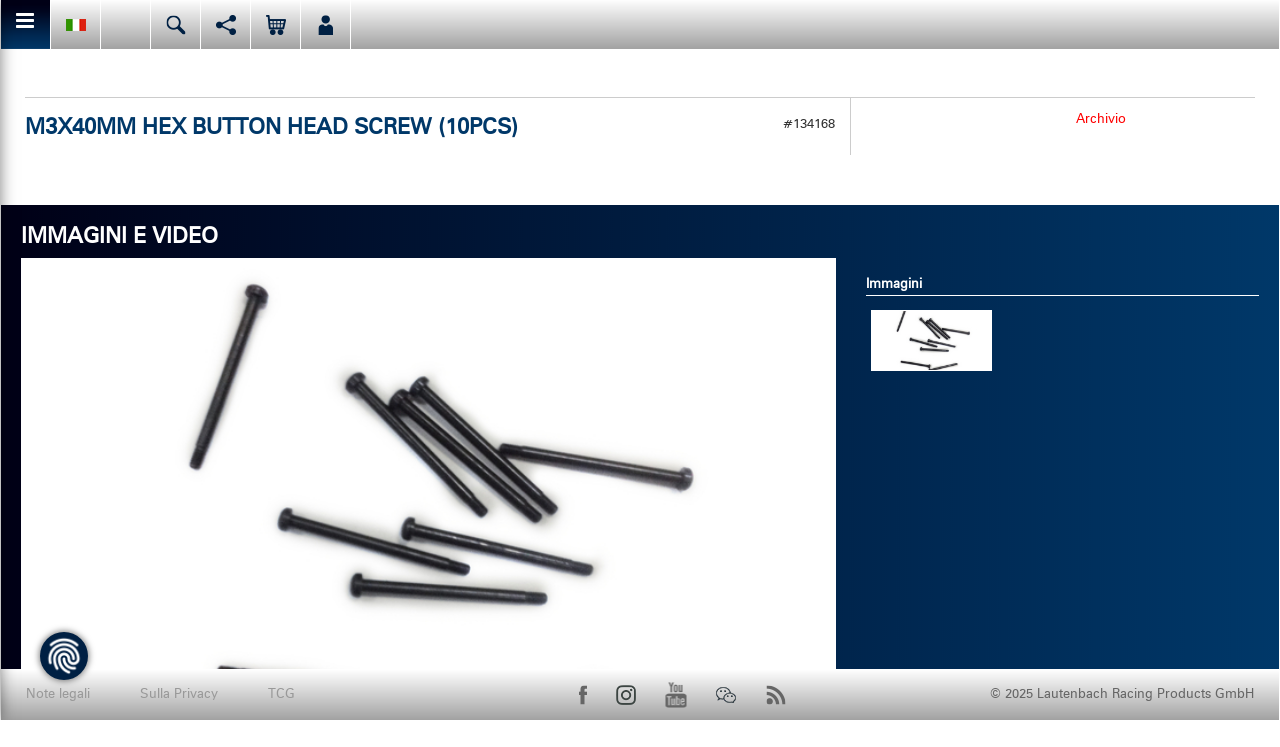

--- FILE ---
content_type: text/html; charset=utf-8
request_url: https://www.lrp.cc/it/prodotto/63823/
body_size: 4749
content:
<!DOCTYPE html>
<!--[if lt IE 7]>      <html xmlns:og="http://opengraphprotocol.org/schema/" class="no-js lt-ie9 lt-ie8 lt-ie7" lang="it"> <![endif]-->
<!--[if IE 7]>         <html xmlns:og="http://opengraphprotocol.org/schema/" class="no-js lt-ie9 lt-ie8" lang="it"> <![endif]-->
<!--[if IE 8]>         <html xmlns:og="http://opengraphprotocol.org/schema/" class="no-js lt-ie9" lang="it"> <![endif]-->
<!--[if gt IE 8]><!--> <html xmlns:og="http://opengraphprotocol.org/schema/" class="no-js" lang="it"> <!--<![endif]-->
<head>

<meta charset="utf-8">
<!-- 
	Realisierung: IMIA net based solutions <www.imia.de>

	This website is powered by TYPO3 - inspiring people to share!
	TYPO3 is a free open source Content Management Framework initially created by Kasper Skaarhoj and licensed under GNU/GPL.
	TYPO3 is copyright 1998-2017 of Kasper Skaarhoj. Extensions are copyright of their respective owners.
	Information and contribution at http://typo3.org/
-->

<base href="https://www.lrp.cc/">
<link rel="shortcut icon" href="/typo3conf/ext/imia_lrp/Resources/Public/Images/favicon.ico" type="image/x-icon; charset=binary">
<link rel="icon" href="/typo3conf/ext/imia_lrp/Resources/Public/Images/favicon.ico" type="image/x-icon; charset=binary">

<meta name="generator" content="TYPO3 CMS">
<meta name="viewport" content="width=device-width, initial-scale=1">


<link rel="stylesheet" type="text/css" href="typo3temp/compressor/merged-30d0b9b694099cec3f0a5068fb9dff43-9fc634d8091fba1f5b7f7ace4bfb85cf.css?1753369874" media="all">




<script src="typo3temp/compressor/merged-de20c31e407a3dda32354f232158132e-f5c097febe270b91fc1f4a2a5f5a9de1.js?1753369874" type="text/javascript"></script>



<title> &#124;  Prodotto &#124; LRP Home</title><link rel="canonical" href="http://www.lrp.cc/it/prodotto/80786/downloadloresimages/">                <!--[if (gte IE 6)&(lte IE 8)]>
                    <script type="text/javascript" src="/typo3conf/ext/imia_lrp/Resources/Public/Javascripts/selectivizr.js"></script>
                <![endif]-->            <link href="/typo3conf/ext/imia_lrp/Resources/Public/Stylesheets/jquery.mmenu.widescreen.css" type="text/css" rel="stylesheet" media="all and (min-width: 1530px)" /><link rel="alternate" type="application/rss+xml" title="LRP News Feed" href="http://www.lrp.cc/it/rss/" /><script>var currentURL = "http://www.lrp.cc/it/prodotto/80786/downloadloresimages/"; </script>		<!-- Facebook Pixel Code -->
		<script>
			!function(f,b,e,v,n,t,s)
			{if(f.fbq)return;n=f.fbq=function(){n.callMethod?
				n.callMethod.apply(n,arguments):n.queue.push(arguments)};
				if(!f._fbq)f._fbq=n;n.push=n;n.loaded=!0;n.version='2.0';
				n.queue=[];t=b.createElement(e);t.async=!0;
				t.src=v;s=b.getElementsByTagName(e)[0];
				s.parentNode.insertBefore(t,s)}(window,document,'script',
				'https://connect.facebook.net/en_US/fbevents.js');
			fbq('init', '310732299319943');
			fbq('track', 'PageView');
			fbq('track', 'ViewContent');
			fbq('track', 'AddToCart');
			</script>
			<noscript>
			<img height="1" width="1"
			src="https://www.facebook.com/tr?id=310732299319943&ev=PageView
			&noscript=1"/>
			</noscript>
			<!-- End Facebook Pixel Code -->       <script src="https://privacy.imia.de/ccm19/app.js?apiKey=69a4794651ba7614aa00d7bb31a9922b6343f69aaed09b05&amp;domain=7ea9451" referrerpolicy="origin"></script>


</head>
<body>





<div id="screen" class="page-default">
    <div id="wrap">

        
    
    

    <div id="productDetailHeader" class="productDetailHeader-">
        <div id="c2630" class="csc-default"><div class="sliderWrap">
    <div class="sliderBrushWrap"></div>
    <div class="sliderInnerWrap">
        <section id="full-width-slider" class="royalSlider heroSlider rsMinW">
            <div class="rsContent">
                
            </div>
        </section>
    </div>

    

            
                    
                            

                                    

                                
                        
                

        

</div></div>
    </div>


        <nav id="breadcrumb" class="container-fluid">
            





<ul>
    
</ul>
        </nav>
        <section id="content" class="container-fluid">
            
    <div id="c2631" class="csc-default">


<div id="product">
    <div class="row">
        <div class="col-md-8 col-sm-8 col-xs-12">
            <h1>M3x40mm Hex Button Head Screw (10pcs)</h1>
            <div class="text2cols">
                
            </div>
            <div class="articlenumber">#134168</div>
        </div>
        <div class="addToCart col-md-4 col-sm-4 col-xs-12">
            <div class="container-fluid">
                <div class="productShopInfo row">
                    <div class="col-md-6 col-xs-12">
                        
                                <img class="productinfoicon dummyicon" src="typo3conf/ext/imia_lrp/Resources/Public/Images/lrp-ghost-icon.png" width="180" height="77" alt="" />
                            
                    </div>
                    <div class="col-md-6 col-xs-12">

                        

                                
                                        
                                                <p><span class="archive" title="Prodotto non disponibile.">Archivio</span></p>
                                            
                                    

                            
                    </div>
                </div>
            </div>

        </div>
    </div>

    
    <div class="csc-default csc-background-black-to-blue imagesvideos">
        <div class="csc-header csc-header-n1"><h2>Immagini e Video</h2></div>
        <div class="row">
            <div class="col-md-8 col-sm-8 col-xs-12">
                <div id="ivPlaceholder"></div>
            </div>
            <div class="col-md-4 col-sm-4 col-xs-12">
                <div class="csc-default"><div class="csc-header csc-header-n1"><h3>Immagini</h3></div>
                    <ul class="galleries images clearfix">
                        <li class="col-lg-3 col-md-4 col-sm-4 col-xs-3"><a href="#" data-image-index="0" id="productGalleryImage_0" data-image-url="fileadmin/_processed_/csm_134168_00_f7586ea1c4.jpg" style="background-image: url(fileadmin/_processed_/csm_134168_00_2529ef6eea.jpg)"> </a></li>
                    </ul>
                </div>
                
            </div>
        </div>
    </div>
    

    

    

    <br>

    

    

    

    <section class="accordionWrap">
        <a href="#" class="accordionTrigger">Assistenza</a>
        <div class="accordion">
            <div class="service">
                <div class="row productservicelinks">

                    

                    
                    
                    
                    
                    
                    

                    
                        <div class="jpghr col-md-4 col-sm-6 col-xs-12">
                            <h4>Immagini del prodotto</h4>
                            Immagini del prodotto in JPG <a href="it/prodotto/134168/downloadimages/">Download</a>.
                        </div>
                    
                </div>
            </div>
        </div>
    </section>
</div></div>

        </section>
    </div>

    <footer class="fixedBottom">
        <div id="service">
    <div id="newsletter" class="service">
        
                <h5 class="header">&nbsp;</h5>
                <div class="serviceContentWrap">
                    <div class="serviceContent">
                        &nbsp;
                    </div>
                </div>
            
    </div>
    <div id="links" class="service">
        <h5 class="header">LRP online</h5>
        <div class="serviceContentWrap">
            <div class="serviceContent">
                <ul><li><a href="it/facebook/" target="_blank" data-teaser-image="fileadmin/user_upload/LRP-Facebook.jpg">Facebook</a></li><li><a href="it/youtube/" target="_blank" data-teaser-image="fileadmin/user_upload/LRP-YouTube.jpg">YouTube</a></li></ul>
            </div>
        </div>
    </div>
    <div id="totop" class="service">
        <a href="#screen" class="header scrollToTop">Torna su</a>
        <div class="serviceContentWrap">
            <div class="serviceContent">
                <div id="serviceLinksImage"></div>
                <div id="closeService">Chiudi</div>
            </div>
        </div>
    </div>
</div>
<nav id="bottom">
    <ul class="meta nav"><li><a href="it/note-legali/">Note legali</a></li><li><a href="it/sulla-privacy/">Sulla Privacy</a></li><li><a href="it/termini-generali-e-condizioni/">TCG</a></li></ul>
    <ul class="share nav">
        <li><a href="https://www.facebook.com/lrp.cc" target="_blank" class="icon facebook">Facebook</a></li>
        <li><a href="https://www.instagram.com/lrp_racing/" target="_blank" class="icon instagram">Instagram</a></li>
        <li><a href="http://www.youtube.com/user/LRP1" target="_blank" class="icon youtube">YouTube</a></li>
        <li><a href="http://weixin.qq.com/r/bygIECbE-nuBrWJz9319" target="_blank" class="icon weechat">WeeChat</a></li>
        <li><a href="it/rss/" target="_blank" class="icon rss">RSS Feed</a></li>
    </ul>
    &copy; 2025 Lautenbach Racing Products GmbH
</nav>
    </footer>

    <header>
        <nav id="nav" role="navigation">
            <a href="it/" id="logo">LRP Home</a>
            <ul class="nav mm-list mm-panel mm-opened mm-current"><li><a href="it/">Home</a></li><li class=""><a href="it/novita/">Novità</a></li><li class=" has_sub"><a href="it/prodotti/">Prodotti<span class="arrow"></span></a><ul class="nav mm-list mm-panel"><li><a href="it/prodotti/novita/">Novità</a></li><li><a href="it/prodotti/offerte-speciali/">Offerte speciali</a></li><li><a href="it/prodotti/informazioni-sul-produttore/">Informazioni sul produttore</a></li></ul></li><li class=" has_sub"><a href="it/supporto/">Supporto<span class="arrow"></span></a><ul class="nav mm-list mm-panel"><li><a href="it/supporto/consigli-tecnici/">Consigli Tecnici</a></li><li><a href="it/supporto/aggiornamenti-software/">Aggiornamenti Software</a></li><li><a href="it/supporto/configurazione/">Configurazione</a></li><li><a href="it/supporto/manuali/">Manuali</a></li><li><a href="it/supporto/faq/">FAQ</a></li><li><a href="it/supporto/resi-di-servizio/">Resi di servizio</a></li></ul></li><li class=" has_sub"><a href="it/lazienda/">L'Azienda<span class="arrow"></span></a><ul class="nav mm-list mm-panel"><li><a href="it/lazienda/opportunita-di-lavoro/">Opportunità di lavoro</a></li></ul></li><li class=""><a href="it/portale-rivenditore/accesso/">Portale rivenditore</a></li><li class=""><a href="it/distributori-nel-mondo/">Distributori nel Mondo</a></li></ul>
        </nav>
        <nav id="meta" class="fixedTop" role="navigation">
            <ul class="nav"><li class="navToggle"><a href="#nav"><i class="fa fa-bars"></i></a></li><li class="language has_sub"><a href="it/prodotto/80786/downloadloresimages/" title="Italiano" target="_self" class="it">Italiano</a><div class="slide"><h3>Si prega di selezionare la tua lingua</h3><ul><li><a href="de/produkt/80786/downloadloresimages/" target="_self" class="de">Deutsch</a></li><li><a href="en/product/80786/downloadloresimages/" target="_self" class="en">English</a></li><li><a href="es/producto/80786/downloadloresimages/" target="_self" class="es">Español</a></li><li class="active"><a href="it/prodotto/80786/downloadloresimages/" target="_self" class="it">Italiano</a></li><li><a href="de/produkt/80786/downloadloresimages/" target="_self" class="jp deactivated"  title="coming soon">日本語</a></li></ul></div></li><li class="meta"><a href="it/contatti/" target="_meta">Contatti</a><div class="slide loader"><div class="loading"><i class="fa fa-cog fa-spin"></i></div></div></li><li class="search"><a href="#">Search</a><div class="slide"><h3>Cerca</h3><!--TYPO3SEARCH_end-->
<form action="it/cerca/" name="form_kesearch_pi1_top" id="form_kesearch_pi1_top" method="get">

    
            <input name="tx_kesearch_pi1[sword]" data-minlength="2" data-confirmerror="Termini di ricerca inferiori ai 2 caratteri verranno ignorati." id="ke_search_sword_top" placeholder="Inserisci qui i termini di ricerca" class="tx-twlucenesearch-sword form-control default" type="text" value="" title="Inserisci qui i termini di ricerca" />
        

    <input class="tx-twlucenesearch-search btn btn-plain" type="submit" value="cerca">

</form>
<!--TYPO3SEARCH_begin--></div></li>    <li class="share"><a href="#">Share</a>
    <div class="slide">
        <h3>Condividi il contenuto della pagina attuale</h3>
<div class="row">
<div class="col-sm-4 col-xs-12">
    <p>Da qui puoi condividere o mettere mi piace al contenuto della pagina attuale.</p>
<p>
    <a href="https://www.facebook.com/lrp.cc" title="LRP Facebook" target="_blank" class="icon facebook2 link">Facebook</a> &nbsp;&nbsp;&nbsp;&nbsp;&nbsp;&nbsp;</p>
</div>
<div class="col-sm-4 col-xs-12">
    <p>Oppure, prima di tutto, mettete mi piace alla nostra pagina facebook.</p>
<p>
    <div class="divFooterFBLike"><iframe src="https://www.facebook.com/plugins/like.php?locale=it_IT&amp;app_id=162500217146789&amp;href=http://www.facebook.com%2Fpages%2FLRP-electronic-GmbH%2F147555638647648&amp;send=false&amp;layout=button_count&amp;width=130&amp;show_faces=false&amp;action=like&amp;colorscheme=light&amp;font&amp;height=21" scrolling="no" frameborder="0" style="border:none; overflow:hidden; width:130px; height:21px;" allowtransparency="true"></iframe>
    </p>
    </div>
    </div>
    </div>
    </li><li class="cart"><a href="it/carrello/">Cart</a>            </li><li class="customer"><a href="https://www.lrp.cc/it/account-cliente/">Customer</a>            </li></ul><div id="metaBg"></div>
            
        </nav>
    </header>
</div>        <div class="device-xs visible-xs"></div>
        <div class="device-sm visible-sm"></div>
        <div class="device-md visible-md"></div>
        <div class="device-lg visible-lg"></div><script type="text/javascript">var languageUid=4;</script>
<script src="//ajax.googleapis.com/ajax/libs/jquery/1.11.0/jquery.min.js" type="text/javascript"></script>

<script src="typo3temp/compressor/merged-c9ba6297045e7cb1c73895f0a12d62fa-e21bbb13f3c459fc314eeea938146877.js?1760945124" type="text/javascript"></script>



</body>
</html>
<!-- Cached page generated 03.11.25 06:11. Expires 04.11.25 06:11 -->
<!-- Parsetime: 0ms -->

--- FILE ---
content_type: text/css; charset=utf-8
request_url: https://www.lrp.cc/typo3temp/compressor/merged-30d0b9b694099cec3f0a5068fb9dff43-9fc634d8091fba1f5b7f7ace4bfb85cf.css?1753369874
body_size: 57414
content:
@charset"UTF-8";
@charset"UTF-8";
.tx-felogin-pi1 label{display:block}
.csc-header-alignment-center{text-align:center}
.csc-header-alignment-right{text-align:right}
.csc-header-alignment-left{text-align:left}
div.csc-textpic-responsive,div.csc-textpic-responsive *{-moz-box-sizing:border-box;-webkit-box-sizing:border-box;box-sizing:border-box}
div.csc-textpic,div.csc-textpic div.csc-textpic-imagerow,ul.csc-uploads li{overflow:hidden}
div.csc-textpic .csc-textpic-imagewrap table{border-collapse:collapse;border-spacing:0}
div.csc-textpic .csc-textpic-imagewrap table tr td{padding:0;vertical-align:top}
div.csc-textpic .csc-textpic-imagewrap figure,div.csc-textpic figure.csc-textpic-imagewrap{margin:0;display:table}
figcaption.csc-textpic-caption{display:table-caption}
.csc-textpic-caption{text-align:left;caption-side:bottom}
div.csc-textpic-caption-c .csc-textpic-caption,.csc-textpic-imagewrap .csc-textpic-caption-c{text-align:center}
div.csc-textpic-caption-r .csc-textpic-caption,.csc-textpic-imagewrap .csc-textpic-caption-r{text-align:right}
div.csc-textpic-caption-l .csc-textpic-caption,.csc-textpic-imagewrap .csc-textpic-caption-l{text-align:left}
div.csc-textpic div.csc-textpic-imagecolumn{float:left}
div.csc-textpic-border div.csc-textpic-imagewrap img{border:2px solid black;padding:0px 0px}
div.csc-textpic .csc-textpic-imagewrap img{border:none;display:block}
div.csc-textpic .csc-textpic-imagewrap .csc-textpic-image{margin-bottom:10px}
div.csc-textpic .csc-textpic-imagewrap .csc-textpic-imagerow-last .csc-textpic-image{margin-bottom:0}
div.csc-textpic-imagecolumn,td.csc-textpic-imagecolumn .csc-textpic-image{margin-right:10px}
div.csc-textpic-imagecolumn.csc-textpic-lastcol,td.csc-textpic-imagecolumn.csc-textpic-lastcol .csc-textpic-image{margin-right:0}
div.csc-textpic-intext-left .csc-textpic-imagewrap,div.csc-textpic-intext-left-nowrap .csc-textpic-imagewrap{margin-right:10px}
div.csc-textpic-intext-right .csc-textpic-imagewrap,div.csc-textpic-intext-right-nowrap .csc-textpic-imagewrap{margin-left:10px}
div.csc-textpic-center .csc-textpic-imagewrap,div.csc-textpic-center figure.csc-textpic-imagewrap{overflow:hidden}
div.csc-textpic-center .csc-textpic-center-outer{position:relative;float:right;right:50%}
div.csc-textpic-center .csc-textpic-center-inner{position:relative;float:right;right:-50%}
div.csc-textpic-right .csc-textpic-imagewrap{float:right}
div.csc-textpic-right div.csc-textpic-text{clear:right}
div.csc-textpic-left .csc-textpic-imagewrap{float:left}
div.csc-textpic-left div.csc-textpic-text{clear:left}
div.csc-textpic-intext-left .csc-textpic-imagewrap{float:left}
div.csc-textpic-intext-right .csc-textpic-imagewrap{float:right}
div.csc-textpic-intext-right-nowrap .csc-textpic-imagewrap{float:right}
div.csc-textpic-intext-left-nowrap .csc-textpic-imagewrap{float:left}
div.csc-textpic div.csc-textpic-imagerow-last,div.csc-textpic div.csc-textpic-imagerow-none div.csc-textpic-last{margin-bottom:0}
.csc-textpic-intext-left ol,.csc-textpic-intext-left ul{padding-left:40px;overflow:auto}
ul.csc-uploads{padding:0}
ul.csc-uploads li{list-style:none outside none;margin:1em 0}
ul.csc-uploads img{float:left;margin-right:1em;vertical-align:top}
ul.csc-uploads span{display:block}
ul.csc-uploads span.csc-uploads-fileName{text-decoration:underline}
table.contenttable-color-1{background-color:#EDEBF1}
table.contenttable-color-2{background-color:#F5FFAA}
table.contenttable-color-240{background-color:black}
table.contenttable-color-241{background-color:white}
table.contenttable-color-242{background-color:#333333}
table.contenttable-color-243{background-color:gray}
table.contenttable-color-244{background-color:silver}
.nivo-lightbox-overlay{position:fixed;top:0;left:0;z-index:99998;width:100%;height:100%;overflow:hidden;visibility:hidden;opacity:0;-webkit-box-sizing:border-box;-moz-box-sizing:border-box;box-sizing:border-box}
.nivo-lightbox-overlay.nivo-lightbox-open{visibility:visible;opacity:1}
.nivo-lightbox-wrap{position:absolute;top:10%;bottom:10%;left:10%;right:10%}
.nivo-lightbox-content{width:100%;height:100%}
.nivo-lightbox-title-wrap{position:absolute;bottom:0;left:0;width:100%;z-index:99999;text-align:center}
.nivo-lightbox-nav{display:none}
.nivo-lightbox-prev{position:absolute;top:50%;left:0}
.nivo-lightbox-next{position:absolute;top:50%;right:0}
.nivo-lightbox-close{position:absolute;top:2%;right:2%}
.nivo-lightbox-image{text-align:center}
.nivo-lightbox-image img{max-width:100%;max-height:100%;width:auto;height:auto;vertical-align:middle}
.nivo-lightbox-content iframe{width:100%;height:100%}
.nivo-lightbox-inline,.nivo-lightbox-ajax{max-height:100%;overflow:auto;-webkit-box-sizing:border-box;-moz-box-sizing:border-box;box-sizing:border-box;
}
.nivo-lightbox-error{display:table;text-align:center;width:100%;height:100%;color:#fff;text-shadow:0 1px 1px #000}
.nivo-lightbox-error p{display:table-cell;vertical-align:middle}
.nivo-lightbox-notouch .nivo-lightbox-effect-fade,.nivo-lightbox-notouch .nivo-lightbox-effect-fadeScale,.nivo-lightbox-notouch .nivo-lightbox-effect-slideLeft,.nivo-lightbox-notouch .nivo-lightbox-effect-slideRight,.nivo-lightbox-notouch .nivo-lightbox-effect-slideUp,.nivo-lightbox-notouch .nivo-lightbox-effect-slideDown,.nivo-lightbox-notouch .nivo-lightbox-effect-fall{-webkit-transition:all 0.2s ease-in-out;-moz-transition:all 0.2s ease-in-out;-ms-transition:all 0.2s ease-in-out;-o-transition:all 0.2s ease-in-out;transition:all 0.2s ease-in-out}
.nivo-lightbox-effect-fadeScale .nivo-lightbox-wrap{-webkit-transition:all 0.3s;-moz-transition:all 0.3s;-ms-transition:all 0.3s;-o-transition:all 0.3s;transition:all 0.3s;-webkit-transform:scale(0.7);-moz-transform:scale(0.7);-ms-transform:scale(0.7);transform:scale(0.7)}
.nivo-lightbox-effect-fadeScale.nivo-lightbox-open .nivo-lightbox-wrap{-webkit-transform:scale(1);-moz-transform:scale(1);-ms-transform:scale(1);transform:scale(1)}
.nivo-lightbox-effect-slideLeft .nivo-lightbox-wrap,.nivo-lightbox-effect-slideRight .nivo-lightbox-wrap,.nivo-lightbox-effect-slideUp .nivo-lightbox-wrap,.nivo-lightbox-effect-slideDown .nivo-lightbox-wrap{-webkit-transition:all 0.3s cubic-bezier(0.25,0.5,0.5,0.9);-moz-transition:all 0.3s cubic-bezier(0.25,0.5,0.5,0.9);-ms-transition:all 0.3s cubic-bezier(0.25,0.5,0.5,0.9);-o-transition:all 0.3s cubic-bezier(0.25,0.5,0.5,0.9);transition:all 0.3s cubic-bezier(0.25,0.5,0.5,0.9)}
.nivo-lightbox-effect-slideLeft .nivo-lightbox-wrap{-webkit-transform:translateX(-10%);-moz-transform:translateX(-10%);-ms-transform:translateX(-10%);transform:translateX(-10%)}
.nivo-lightbox-effect-slideRight .nivo-lightbox-wrap{-webkit-transform:translateX(10%);-moz-transform:translateX(10%);-ms-transform:translateX(10%);transform:translateX(10%)}
.nivo-lightbox-effect-slideLeft.nivo-lightbox-open .nivo-lightbox-wrap,.nivo-lightbox-effect-slideRight.nivo-lightbox-open .nivo-lightbox-wrap{-webkit-transform:translateX(0);-moz-transform:translateX(0);-ms-transform:translateX(0);transform:translateX(0)}
.nivo-lightbox-effect-slideDown .nivo-lightbox-wrap{-webkit-transform:translateY(-10%);-moz-transform:translateY(-10%);-ms-transform:translateY(-10%);transform:translateY(-10%)}
.nivo-lightbox-effect-slideUp .nivo-lightbox-wrap{-webkit-transform:translateY(10%);-moz-transform:translateY(10%);-ms-transform:translateY(10%);transform:translateY(10%)}
.nivo-lightbox-effect-slideUp.nivo-lightbox-open .nivo-lightbox-wrap,.nivo-lightbox-effect-slideDown.nivo-lightbox-open .nivo-lightbox-wrap{-webkit-transform:translateY(0);-moz-transform:translateY(0);-ms-transform:translateY(0);transform:translateY(0)}
.nivo-lightbox-body-effect-fall .nivo-lightbox-effect-fall{-webkit-perspective:1000px;-moz-perspective:1000px;perspective:1000px}
.nivo-lightbox-effect-fall .nivo-lightbox-wrap{-webkit-transition:all 0.3s ease-out;-moz-transition:all 0.3s ease-out;-ms-transition:all 0.3s ease-out;-o-transition:all 0.3s ease-out;transition:all 0.3s ease-out;-webkit-transform:translateZ(300px);-moz-transform:translateZ(300px);-ms-transform:translateZ(300px);transform:translateZ(300px)}
.nivo-lightbox-effect-fall.nivo-lightbox-open .nivo-lightbox-wrap{-webkit-transform:translateZ(0);-moz-transform:translateZ(0);-ms-transform:translateZ(0);transform:translateZ(0)}
@font-face{font-family:'FontAwesome';src:url(/typo3conf/ext/imia_lrp/Resources/Public/Fonts/font-awesome/fontawesome-webfont.eot?1427129727);src:url(/typo3conf/ext/imia_lrp/Resources/Public/Fonts/font-awesome/fontawesome-webfont.eot?&1427129727#iefix) format("embedded-opentype"),url(/typo3conf/ext/imia_lrp/Resources/Public/Fonts/font-awesome/fontawesome-webfont.woff2?1427129727) format("woff2"),url(/typo3conf/ext/imia_lrp/Resources/Public/Fonts/font-awesome/fontawesome-webfont.woff?1427129727) format("woff"),url(/typo3conf/ext/imia_lrp/Resources/Public/Fonts/font-awesome/fontawesome-webfont.ttf?1427129727) format("truetype"),url(/typo3conf/ext/imia_lrp/Resources/Public/Fonts/font-awesome/fontawesome-webfont.svg?1427129727#fontawesomeregular) format("svg");font-weight:normal;font-style:normal}
.fa{display:inline-block;font:normal normal normal 14px/1 FontAwesome;font-size:inherit;text-rendering:auto;-webkit-font-smoothing:antialiased;-moz-osx-font-smoothing:grayscale}
.fa-lg{font-size:1.33333333em;line-height:0.75em;vertical-align:-15%}
.fa-2x{font-size:2em}
.fa-3x{font-size:3em}
.fa-4x{font-size:4em}
.fa-5x{font-size:5em}
.fa-fw{width:1.28571429em;text-align:center}
.fa-ul{padding-left:0;margin-left:2.14285714em;list-style-type:none}
.fa-ul>li{position:relative}
.fa-li{position:absolute;left:-2.14285714em;width:2.14285714em;top:0.14285714em;text-align:center}
.fa-li.fa-lg{left:-1.85714286em}
.fa-border{padding:.2em .25em .15em;border:solid 0.08em #eee;border-radius:.1em}
.fa-pull-left{float:left}
.fa-pull-right{float:right}
.fa.fa-pull-left{margin-right:.3em}
.fa.fa-pull-right{margin-left:.3em}
.pull-right{float:right}
.pull-left{float:left}
.fa.pull-left{margin-right:.3em}
.fa.pull-right{margin-left:.3em}
.fa-spin{-webkit-animation:fa-spin 2s infinite linear;animation:fa-spin 2s infinite linear}
.fa-pulse{-webkit-animation:fa-spin 1s infinite steps(8);animation:fa-spin 1s infinite steps(8)}
@-webkit-keyframes fa-spin{0%{-webkit-transform:rotate(0deg);transform:rotate(0deg)}
100%{-webkit-transform:rotate(359deg);transform:rotate(359deg)}
}
@keyframes fa-spin{0%{-webkit-transform:rotate(0deg);transform:rotate(0deg)}
100%{-webkit-transform:rotate(359deg);transform:rotate(359deg)}
}
.fa-rotate-90{filter:progid:DXImageTransform.Microsoft.BasicImage(rotation=1);-webkit-transform:rotate(90deg);-ms-transform:rotate(90deg);transform:rotate(90deg)}
.fa-rotate-180{filter:progid:DXImageTransform.Microsoft.BasicImage(rotation=2);-webkit-transform:rotate(180deg);-ms-transform:rotate(180deg);transform:rotate(180deg)}
.fa-rotate-270{filter:progid:DXImageTransform.Microsoft.BasicImage(rotation=3);-webkit-transform:rotate(270deg);-ms-transform:rotate(270deg);transform:rotate(270deg)}
.fa-flip-horizontal{filter:progid:DXImageTransform.Microsoft.BasicImage(rotation=0);-webkit-transform:scale(-1,1);-ms-transform:scale(-1,1);transform:scale(-1,1)}
.fa-flip-vertical{filter:progid:DXImageTransform.Microsoft.BasicImage(rotation=2);-webkit-transform:scale(1,-1);-ms-transform:scale(1,-1);transform:scale(1,-1)}
:root .fa-rotate-90,:root .fa-rotate-180,:root .fa-rotate-270,:root .fa-flip-horizontal,:root .fa-flip-vertical{filter:none}
.fa-stack{position:relative;display:inline-block;width:2em;height:2em;line-height:2em;vertical-align:middle}
.fa-stack-1x,.fa-stack-2x{position:absolute;left:0;width:100%;text-align:center}
.fa-stack-1x{line-height:inherit}
.fa-stack-2x{font-size:2em}
.fa-inverse{color:#fff}
.fa-glass:before{content:""}
.fa-music:before{content:""}
.fa-search:before{content:""}
.fa-envelope-o:before{content:""}
.fa-heart:before{content:""}
.fa-star:before{content:""}
.fa-star-o:before{content:""}
.fa-user:before{content:""}
.fa-film:before{content:""}
.fa-th-large:before{content:""}
.fa-th:before{content:""}
.fa-th-list:before{content:""}
.fa-check:before{content:""}
.fa-remove:before,.fa-close:before,.fa-times:before{content:""}
.fa-search-plus:before{content:""}
.fa-search-minus:before{content:""}
.fa-power-off:before{content:""}
.fa-signal:before{content:""}
.fa-gear:before,.fa-cog:before{content:""}
.fa-trash-o:before{content:""}
.fa-home:before{content:""}
.fa-file-o:before{content:""}
.fa-clock-o:before{content:""}
.fa-road:before{content:""}
.fa-download:before{content:""}
.fa-arrow-circle-o-down:before{content:""}
.fa-arrow-circle-o-up:before{content:""}
.fa-inbox:before{content:""}
.fa-play-circle-o:before{content:""}
.fa-rotate-right:before,.fa-repeat:before{content:""}
.fa-refresh:before{content:""}
.fa-list-alt:before{content:""}
.fa-lock:before{content:""}
.fa-flag:before{content:""}
.fa-headphones:before{content:""}
.fa-volume-off:before{content:""}
.fa-volume-down:before{content:""}
.fa-volume-up:before{content:""}
.fa-qrcode:before{content:""}
.fa-barcode:before{content:""}
.fa-tag:before{content:""}
.fa-tags:before{content:""}
.fa-book:before{content:""}
.fa-bookmark:before{content:""}
.fa-print:before{content:""}
.fa-camera:before{content:""}
.fa-font:before{content:""}
.fa-bold:before{content:""}
.fa-italic:before{content:""}
.fa-text-height:before{content:""}
.fa-text-width:before{content:""}
.fa-align-left:before{content:""}
.fa-align-center:before{content:""}
.fa-align-right:before{content:""}
.fa-align-justify:before{content:""}
.fa-list:before{content:""}
.fa-dedent:before,.fa-outdent:before{content:""}
.fa-indent:before{content:""}
.fa-video-camera:before{content:""}
.fa-photo:before,.fa-image:before,.fa-picture-o:before{content:""}
.fa-pencil:before{content:""}
.fa-map-marker:before{content:""}
.fa-adjust:before{content:""}
.fa-tint:before{content:""}
.fa-edit:before,.fa-pencil-square-o:before{content:""}
.fa-share-square-o:before{content:""}
.fa-check-square-o:before{content:""}
.fa-arrows:before{content:""}
.fa-step-backward:before{content:""}
.fa-fast-backward:before{content:""}
.fa-backward:before{content:""}
.fa-play:before{content:""}
.fa-pause:before{content:""}
.fa-stop:before{content:""}
.fa-forward:before{content:""}
.fa-fast-forward:before{content:""}
.fa-step-forward:before{content:""}
.fa-eject:before{content:""}
.fa-chevron-left:before{content:""}
.fa-chevron-right:before{content:""}
.fa-plus-circle:before{content:""}
.fa-minus-circle:before{content:""}
.fa-times-circle:before{content:""}
.fa-check-circle:before{content:""}
.fa-question-circle:before{content:""}
.fa-info-circle:before{content:""}
.fa-crosshairs:before{content:""}
.fa-times-circle-o:before{content:""}
.fa-check-circle-o:before{content:""}
.fa-ban:before{content:""}
.fa-arrow-left:before{content:""}
.fa-arrow-right:before{content:""}
.fa-arrow-up:before{content:""}
.fa-arrow-down:before{content:""}
.fa-mail-forward:before,.fa-share:before{content:""}
.fa-expand:before{content:""}
.fa-compress:before{content:""}
.fa-plus:before{content:""}
.fa-minus:before{content:""}
.fa-asterisk:before{content:""}
.fa-exclamation-circle:before{content:""}
.fa-gift:before{content:""}
.fa-leaf:before{content:""}
.fa-fire:before{content:""}
.fa-eye:before{content:""}
.fa-eye-slash:before{content:""}
.fa-warning:before,.fa-exclamation-triangle:before{content:""}
.fa-plane:before{content:""}
.fa-calendar:before{content:""}
.fa-random:before{content:""}
.fa-comment:before{content:""}
.fa-magnet:before{content:""}
.fa-chevron-up:before{content:""}
.fa-chevron-down:before{content:""}
.fa-retweet:before{content:""}
.fa-shopping-cart:before{content:""}
.fa-folder:before{content:""}
.fa-folder-open:before{content:""}
.fa-arrows-v:before{content:""}
.fa-arrows-h:before{content:""}
.fa-bar-chart-o:before,.fa-bar-chart:before{content:""}
.fa-twitter-square:before{content:""}
.fa-facebook-square:before{content:""}
.fa-camera-retro:before{content:""}
.fa-key:before{content:""}
.fa-gears:before,.fa-cogs:before{content:""}
.fa-comments:before{content:""}
.fa-thumbs-o-up:before{content:""}
.fa-thumbs-o-down:before{content:""}
.fa-star-half:before{content:""}
.fa-heart-o:before{content:""}
.fa-sign-out:before{content:""}
.fa-linkedin-square:before{content:""}
.fa-thumb-tack:before{content:""}
.fa-external-link:before{content:""}
.fa-sign-in:before{content:""}
.fa-trophy:before{content:""}
.fa-github-square:before{content:""}
.fa-upload:before{content:""}
.fa-lemon-o:before{content:""}
.fa-phone:before{content:""}
.fa-square-o:before{content:""}
.fa-bookmark-o:before{content:""}
.fa-phone-square:before{content:""}
.fa-twitter:before{content:""}
.fa-facebook-f:before,.fa-facebook:before{content:""}
.fa-github:before{content:""}
.fa-unlock:before{content:""}
.fa-credit-card:before{content:""}
.fa-feed:before,.fa-rss:before{content:""}
.fa-hdd-o:before{content:""}
.fa-bullhorn:before{content:""}
.fa-bell:before{content:""}
.fa-certificate:before{content:""}
.fa-hand-o-right:before{content:""}
.fa-hand-o-left:before{content:""}
.fa-hand-o-up:before{content:""}
.fa-hand-o-down:before{content:""}
.fa-arrow-circle-left:before{content:""}
.fa-arrow-circle-right:before{content:""}
.fa-arrow-circle-up:before{content:""}
.fa-arrow-circle-down:before{content:""}
.fa-globe:before{content:""}
.fa-wrench:before{content:""}
.fa-tasks:before{content:""}
.fa-filter:before{content:""}
.fa-briefcase:before{content:""}
.fa-arrows-alt:before{content:""}
.fa-group:before,.fa-users:before{content:""}
.fa-chain:before,.fa-link:before{content:""}
.fa-cloud:before{content:""}
.fa-flask:before{content:""}
.fa-cut:before,.fa-scissors:before{content:""}
.fa-copy:before,.fa-files-o:before{content:""}
.fa-paperclip:before{content:""}
.fa-save:before,.fa-floppy-o:before{content:""}
.fa-square:before{content:""}
.fa-navicon:before,.fa-reorder:before,.fa-bars:before{content:""}
.fa-list-ul:before{content:""}
.fa-list-ol:before{content:""}
.fa-strikethrough:before{content:""}
.fa-underline:before{content:""}
.fa-table:before{content:""}
.fa-magic:before{content:""}
.fa-truck:before{content:""}
.fa-pinterest:before{content:""}
.fa-pinterest-square:before{content:""}
.fa-google-plus-square:before{content:""}
.fa-google-plus:before{content:""}
.fa-money:before{content:""}
.fa-caret-down:before{content:""}
.fa-caret-up:before{content:""}
.fa-caret-left:before{content:""}
.fa-caret-right:before{content:""}
.fa-columns:before{content:""}
.fa-unsorted:before,.fa-sort:before{content:""}
.fa-sort-down:before,.fa-sort-desc:before{content:""}
.fa-sort-up:before,.fa-sort-asc:before{content:""}
.fa-envelope:before{content:""}
.fa-linkedin:before{content:""}
.fa-rotate-left:before,.fa-undo:before{content:""}
.fa-legal:before,.fa-gavel:before{content:""}
.fa-dashboard:before,.fa-tachometer:before{content:""}
.fa-comment-o:before{content:""}
.fa-comments-o:before{content:""}
.fa-flash:before,.fa-bolt:before{content:""}
.fa-sitemap:before{content:""}
.fa-umbrella:before{content:""}
.fa-paste:before,.fa-clipboard:before{content:""}
.fa-lightbulb-o:before{content:""}
.fa-exchange:before{content:""}
.fa-cloud-download:before{content:""}
.fa-cloud-upload:before{content:""}
.fa-user-md:before{content:""}
.fa-stethoscope:before{content:""}
.fa-suitcase:before{content:""}
.fa-bell-o:before{content:""}
.fa-coffee:before{content:""}
.fa-cutlery:before{content:""}
.fa-file-text-o:before{content:""}
.fa-building-o:before{content:""}
.fa-hospital-o:before{content:""}
.fa-ambulance:before{content:""}
.fa-medkit:before{content:""}
.fa-fighter-jet:before{content:""}
.fa-beer:before{content:""}
.fa-h-square:before{content:""}
.fa-plus-square:before{content:""}
.fa-angle-double-left:before{content:""}
.fa-angle-double-right:before{content:""}
.fa-angle-double-up:before{content:""}
.fa-angle-double-down:before{content:""}
.fa-angle-left:before{content:""}
.fa-angle-right:before{content:""}
.fa-angle-up:before{content:""}
.fa-angle-down:before{content:""}
.fa-desktop:before{content:""}
.fa-laptop:before{content:""}
.fa-tablet:before{content:""}
.fa-mobile-phone:before,.fa-mobile:before{content:""}
.fa-circle-o:before{content:""}
.fa-quote-left:before{content:""}
.fa-quote-right:before{content:""}
.fa-spinner:before{content:""}
.fa-circle:before{content:""}
.fa-mail-reply:before,.fa-reply:before{content:""}
.fa-github-alt:before{content:""}
.fa-folder-o:before{content:""}
.fa-folder-open-o:before{content:""}
.fa-smile-o:before{content:""}
.fa-frown-o:before{content:""}
.fa-meh-o:before{content:""}
.fa-gamepad:before{content:""}
.fa-keyboard-o:before{content:""}
.fa-flag-o:before{content:""}
.fa-flag-checkered:before{content:""}
.fa-terminal:before{content:""}
.fa-code:before{content:""}
.fa-mail-reply-all:before,.fa-reply-all:before{content:""}
.fa-star-half-empty:before,.fa-star-half-full:before,.fa-star-half-o:before{content:""}
.fa-location-arrow:before{content:""}
.fa-crop:before{content:""}
.fa-code-fork:before{content:""}
.fa-unlink:before,.fa-chain-broken:before{content:""}
.fa-question:before{content:""}
.fa-info:before{content:""}
.fa-exclamation:before{content:""}
.fa-superscript:before{content:""}
.fa-subscript:before{content:""}
.fa-eraser:before{content:""}
.fa-puzzle-piece:before{content:""}
.fa-microphone:before{content:""}
.fa-microphone-slash:before{content:""}
.fa-shield:before{content:""}
.fa-calendar-o:before{content:""}
.fa-fire-extinguisher:before{content:""}
.fa-rocket:before{content:""}
.fa-maxcdn:before{content:""}
.fa-chevron-circle-left:before{content:""}
.fa-chevron-circle-right:before{content:""}
.fa-chevron-circle-up:before{content:""}
.fa-chevron-circle-down:before{content:""}
.fa-html5:before{content:""}
.fa-css3:before{content:""}
.fa-anchor:before{content:""}
.fa-unlock-alt:before{content:""}
.fa-bullseye:before{content:""}
.fa-ellipsis-h:before{content:""}
.fa-ellipsis-v:before{content:""}
.fa-rss-square:before{content:""}
.fa-play-circle:before{content:""}
.fa-ticket:before{content:""}
.fa-minus-square:before{content:""}
.fa-minus-square-o:before{content:""}
.fa-level-up:before{content:""}
.fa-level-down:before{content:""}
.fa-check-square:before{content:""}
.fa-pencil-square:before{content:""}
.fa-external-link-square:before{content:""}
.fa-share-square:before{content:""}
.fa-compass:before{content:""}
.fa-toggle-down:before,.fa-caret-square-o-down:before{content:""}
.fa-toggle-up:before,.fa-caret-square-o-up:before{content:""}
.fa-toggle-right:before,.fa-caret-square-o-right:before{content:""}
.fa-euro:before,.fa-eur:before{content:""}
.fa-gbp:before{content:""}
.fa-dollar:before,.fa-usd:before{content:""}
.fa-rupee:before,.fa-inr:before{content:""}
.fa-cny:before,.fa-rmb:before,.fa-yen:before,.fa-jpy:before{content:""}
.fa-ruble:before,.fa-rouble:before,.fa-rub:before{content:""}
.fa-won:before,.fa-krw:before{content:""}
.fa-bitcoin:before,.fa-btc:before{content:""}
.fa-file:before{content:""}
.fa-file-text:before{content:""}
.fa-sort-alpha-asc:before{content:""}
.fa-sort-alpha-desc:before{content:""}
.fa-sort-amount-asc:before{content:""}
.fa-sort-amount-desc:before{content:""}
.fa-sort-numeric-asc:before{content:""}
.fa-sort-numeric-desc:before{content:""}
.fa-thumbs-up:before{content:""}
.fa-thumbs-down:before{content:""}
.fa-youtube-square:before{content:""}
.fa-youtube:before{content:""}
.fa-xing:before{content:""}
.fa-xing-square:before{content:""}
.fa-youtube-play:before{content:""}
.fa-dropbox:before{content:""}
.fa-stack-overflow:before{content:""}
.fa-instagram:before{content:""}
.fa-flickr:before{content:""}
.fa-adn:before{content:""}
.fa-bitbucket:before{content:""}
.fa-bitbucket-square:before{content:""}
.fa-tumblr:before{content:""}
.fa-tumblr-square:before{content:""}
.fa-long-arrow-down:before{content:""}
.fa-long-arrow-up:before{content:""}
.fa-long-arrow-left:before{content:""}
.fa-long-arrow-right:before{content:""}
.fa-apple:before{content:""}
.fa-windows:before{content:""}
.fa-android:before{content:""}
.fa-linux:before{content:""}
.fa-dribbble:before{content:""}
.fa-skype:before{content:""}
.fa-foursquare:before{content:""}
.fa-trello:before{content:""}
.fa-female:before{content:""}
.fa-male:before{content:""}
.fa-gittip:before,.fa-gratipay:before{content:""}
.fa-sun-o:before{content:""}
.fa-moon-o:before{content:""}
.fa-archive:before{content:""}
.fa-bug:before{content:""}
.fa-vk:before{content:""}
.fa-weibo:before{content:""}
.fa-renren:before{content:""}
.fa-pagelines:before{content:""}
.fa-stack-exchange:before{content:""}
.fa-arrow-circle-o-right:before{content:""}
.fa-arrow-circle-o-left:before{content:""}
.fa-toggle-left:before,.fa-caret-square-o-left:before{content:""}
.fa-dot-circle-o:before{content:""}
.fa-wheelchair:before{content:""}
.fa-vimeo-square:before{content:""}
.fa-turkish-lira:before,.fa-try:before{content:""}
.fa-plus-square-o:before{content:""}
.fa-space-shuttle:before{content:""}
.fa-slack:before{content:""}
.fa-envelope-square:before{content:""}
.fa-wordpress:before{content:""}
.fa-openid:before{content:""}
.fa-institution:before,.fa-bank:before,.fa-university:before{content:""}
.fa-mortar-board:before,.fa-graduation-cap:before{content:""}
.fa-yahoo:before{content:""}
.fa-google:before{content:""}
.fa-reddit:before{content:""}
.fa-reddit-square:before{content:""}
.fa-stumbleupon-circle:before{content:""}
.fa-stumbleupon:before{content:""}
.fa-delicious:before{content:""}
.fa-digg:before{content:""}
.fa-pied-piper:before{content:""}
.fa-pied-piper-alt:before{content:""}
.fa-drupal:before{content:""}
.fa-joomla:before{content:""}
.fa-language:before{content:""}
.fa-fax:before{content:""}
.fa-building:before{content:""}
.fa-child:before{content:""}
.fa-paw:before{content:""}
.fa-spoon:before{content:""}
.fa-cube:before{content:""}
.fa-cubes:before{content:""}
.fa-behance:before{content:""}
.fa-behance-square:before{content:""}
.fa-steam:before{content:""}
.fa-steam-square:before{content:""}
.fa-recycle:before{content:""}
.fa-automobile:before,.fa-car:before{content:""}
.fa-cab:before,.fa-taxi:before{content:""}
.fa-tree:before{content:""}
.fa-spotify:before{content:""}
.fa-deviantart:before{content:""}
.fa-soundcloud:before{content:""}
.fa-database:before{content:""}
.fa-file-pdf-o:before{content:""}
.fa-file-word-o:before{content:""}
.fa-file-excel-o:before{content:""}
.fa-file-powerpoint-o:before{content:""}
.fa-file-photo-o:before,.fa-file-picture-o:before,.fa-file-image-o:before{content:""}
.fa-file-zip-o:before,.fa-file-archive-o:before{content:""}
.fa-file-sound-o:before,.fa-file-audio-o:before{content:""}
.fa-file-movie-o:before,.fa-file-video-o:before{content:""}
.fa-file-code-o:before{content:""}
.fa-vine:before{content:""}
.fa-codepen:before{content:""}
.fa-jsfiddle:before{content:""}
.fa-life-bouy:before,.fa-life-buoy:before,.fa-life-saver:before,.fa-support:before,.fa-life-ring:before{content:""}
.fa-circle-o-notch:before{content:""}
.fa-ra:before,.fa-rebel:before{content:""}
.fa-ge:before,.fa-empire:before{content:""}
.fa-git-square:before{content:""}
.fa-git:before{content:""}
.fa-y-combinator-square:before,.fa-yc-square:before,.fa-hacker-news:before{content:""}
.fa-tencent-weibo:before{content:""}
.fa-qq:before{content:""}
.fa-wechat:before,.fa-weixin:before{content:""}
.fa-send:before,.fa-paper-plane:before{content:""}
.fa-send-o:before,.fa-paper-plane-o:before{content:""}
.fa-history:before{content:""}
.fa-circle-thin:before{content:""}
.fa-header:before{content:""}
.fa-paragraph:before{content:""}
.fa-sliders:before{content:""}
.fa-share-alt:before{content:""}
.fa-share-alt-square:before{content:""}
.fa-bomb:before{content:""}
.fa-soccer-ball-o:before,.fa-futbol-o:before{content:""}
.fa-tty:before{content:""}
.fa-binoculars:before{content:""}
.fa-plug:before{content:""}
.fa-slideshare:before{content:""}
.fa-twitch:before{content:""}
.fa-yelp:before{content:""}
.fa-newspaper-o:before{content:""}
.fa-wifi:before{content:""}
.fa-calculator:before{content:""}
.fa-paypal:before{content:""}
.fa-google-wallet:before{content:""}
.fa-cc-visa:before{content:""}
.fa-cc-mastercard:before{content:""}
.fa-cc-discover:before{content:""}
.fa-cc-amex:before{content:""}
.fa-cc-paypal:before{content:""}
.fa-cc-stripe:before{content:""}
.fa-bell-slash:before{content:""}
.fa-bell-slash-o:before{content:""}
.fa-trash:before{content:""}
.fa-copyright:before{content:""}
.fa-at:before{content:""}
.fa-eyedropper:before{content:""}
.fa-paint-brush:before{content:""}
.fa-birthday-cake:before{content:""}
.fa-area-chart:before{content:""}
.fa-pie-chart:before{content:""}
.fa-line-chart:before{content:""}
.fa-lastfm:before{content:""}
.fa-lastfm-square:before{content:""}
.fa-toggle-off:before{content:""}
.fa-toggle-on:before{content:""}
.fa-bicycle:before{content:""}
.fa-bus:before{content:""}
.fa-ioxhost:before{content:""}
.fa-angellist:before{content:""}
.fa-cc:before{content:""}
.fa-shekel:before,.fa-sheqel:before,.fa-ils:before{content:""}
.fa-meanpath:before{content:""}
.fa-buysellads:before{content:""}
.fa-connectdevelop:before{content:""}
.fa-dashcube:before{content:""}
.fa-forumbee:before{content:""}
.fa-leanpub:before{content:""}
.fa-sellsy:before{content:""}
.fa-shirtsinbulk:before{content:""}
.fa-simplybuilt:before{content:""}
.fa-skyatlas:before{content:""}
.fa-cart-plus:before{content:""}
.fa-cart-arrow-down:before{content:""}
.fa-diamond:before{content:""}
.fa-ship:before{content:""}
.fa-user-secret:before{content:""}
.fa-motorcycle:before{content:""}
.fa-street-view:before{content:""}
.fa-heartbeat:before{content:""}
.fa-venus:before{content:""}
.fa-mars:before{content:""}
.fa-mercury:before{content:""}
.fa-intersex:before,.fa-transgender:before{content:""}
.fa-transgender-alt:before{content:""}
.fa-venus-double:before{content:""}
.fa-mars-double:before{content:""}
.fa-venus-mars:before{content:""}
.fa-mars-stroke:before{content:""}
.fa-mars-stroke-v:before{content:""}
.fa-mars-stroke-h:before{content:""}
.fa-neuter:before{content:""}
.fa-genderless:before{content:""}
.fa-facebook-official:before{content:""}
.fa-pinterest-p:before{content:""}
.fa-whatsapp:before{content:""}
.fa-server:before{content:""}
.fa-user-plus:before{content:""}
.fa-user-times:before{content:""}
.fa-hotel:before,.fa-bed:before{content:""}
.fa-viacoin:before{content:""}
.fa-train:before{content:""}
.fa-subway:before{content:""}
.fa-medium:before{content:""}
.fa-yc:before,.fa-y-combinator:before{content:""}
.fa-optin-monster:before{content:""}
.fa-opencart:before{content:""}
.fa-expeditedssl:before{content:""}
.fa-battery-4:before,.fa-battery-full:before{content:""}
.fa-battery-3:before,.fa-battery-three-quarters:before{content:""}
.fa-battery-2:before,.fa-battery-half:before{content:""}
.fa-battery-1:before,.fa-battery-quarter:before{content:""}
.fa-battery-0:before,.fa-battery-empty:before{content:""}
.fa-mouse-pointer:before{content:""}
.fa-i-cursor:before{content:""}
.fa-object-group:before{content:""}
.fa-object-ungroup:before{content:""}
.fa-sticky-note:before{content:""}
.fa-sticky-note-o:before{content:""}
.fa-cc-jcb:before{content:""}
.fa-cc-diners-club:before{content:""}
.fa-clone:before{content:""}
.fa-balance-scale:before{content:""}
.fa-hourglass-o:before{content:""}
.fa-hourglass-1:before,.fa-hourglass-start:before{content:""}
.fa-hourglass-2:before,.fa-hourglass-half:before{content:""}
.fa-hourglass-3:before,.fa-hourglass-end:before{content:""}
.fa-hourglass:before{content:""}
.fa-hand-grab-o:before,.fa-hand-rock-o:before{content:""}
.fa-hand-stop-o:before,.fa-hand-paper-o:before{content:""}
.fa-hand-scissors-o:before{content:""}
.fa-hand-lizard-o:before{content:""}
.fa-hand-spock-o:before{content:""}
.fa-hand-pointer-o:before{content:""}
.fa-hand-peace-o:before{content:""}
.fa-trademark:before{content:""}
.fa-registered:before{content:""}
.fa-creative-commons:before{content:""}
.fa-gg:before{content:""}
.fa-gg-circle:before{content:""}
.fa-tripadvisor:before{content:""}
.fa-odnoklassniki:before{content:""}
.fa-odnoklassniki-square:before{content:""}
.fa-get-pocket:before{content:""}
.fa-wikipedia-w:before{content:""}
.fa-safari:before{content:""}
.fa-chrome:before{content:""}
.fa-firefox:before{content:""}
.fa-opera:before{content:""}
.fa-internet-explorer:before{content:""}
.fa-tv:before,.fa-television:before{content:""}
.fa-contao:before{content:""}
.fa-500px:before{content:""}
.fa-amazon:before{content:""}
.fa-calendar-plus-o:before{content:""}
.fa-calendar-minus-o:before{content:""}
.fa-calendar-times-o:before{content:""}
.fa-calendar-check-o:before{content:""}
.fa-industry:before{content:""}
.fa-map-pin:before{content:""}
.fa-map-signs:before{content:""}
.fa-map-o:before{content:""}
.fa-map:before{content:""}
.fa-commenting:before{content:""}
.fa-commenting-o:before{content:""}
.fa-houzz:before{content:""}
.fa-vimeo:before{content:""}
.fa-black-tie:before{content:""}
.fa-fonticons:before{content:""}
.nivo-lightbox-theme-shoppingcart a{border-bottom:0 !important}
.nivo-lightbox-theme-shoppingcart.nivo-lightbox-overlay{background:#666;background:rgba(0,0,0,0.6)}
.nivo-lightbox-theme-shoppingcart .nivo-lightbox-content.nivo-lightbox-loading{background:url('/typo3conf/ext/imia_lrp/Resources/Public/Images/lightbox/loading.gif?1424979491') no-repeat 50% 50%}
.nivo-lightbox-theme-shoppingcart .nivo-lightbox-nav{top:10%;width:8%;height:80%;text-indent:-9999px;background-repeat:no-repeat;background-position:50% 50%;opacity:0.5}
.nivo-lightbox-theme-shoppingcart .nivo-lightbox-nav:hover{opacity:1;background-color:rgba(0,0,0,0.5)}
.nivo-lightbox-theme-shoppingcart .nivo-lightbox-prev{background-image:url('/typo3conf/ext/imia_lrp/Resources/Public/Images/lightbox/prev.png?1424979491');border-radius:0 3px 3px 0}
.nivo-lightbox-theme-shoppingcart .nivo-lightbox-next{background-image:url('/typo3conf/ext/imia_lrp/Resources/Public/Images/lightbox/next.png?1424979491');border-radius:3px 0 0 3px}
.nivo-lightbox-theme-shoppingcart .nivo-lightbox-close{display:block;background:url('/typo3conf/ext/imia_lrp/Resources/Public/Images/lightbox/close.png?1424979491') no-repeat 5px 5px;width:16px;height:16px;text-indent:-9999px;padding:5px;opacity:0.5;-moz-box-sizing:content-box;-webkit-box-sizing:content-box;box-sizing:content-box}
.nivo-lightbox-theme-shoppingcart .nivo-lightbox-close:hover{opacity:1}
.nivo-lightbox-theme-shoppingcart .nivo-lightbox-title-wrap{bottom:-7%}
.nivo-lightbox-theme-shoppingcart .nivo-lightbox-title{font:14px/20px'Helvetica Neue',Helvetica,Arial,sans-serif;font-style:normal;font-weight:normal;background:#000;color:#fff;padding:7px 15px;border-radius:30px}
.nivo-lightbox-theme-shoppingcart .nivo-lightbox-image img{background:#fff;-webkit-box-shadow:0px 1px 1px rgba(0,0,0,0.4);-moz-box-shadow:0px 1px 1px rgba(0,0,0,0.4);box-shadow:0px 1px 1px rgba(0,0,0,0.4)}
.nivo-lightbox-theme-shoppingcart .nivo-lightbox-ajax,.nivo-lightbox-theme-shoppingcart .nivo-lightbox-inline{background:none;padding:40px;-webkit-box-shadow:0px 1px 1px rgba(0,0,0,0.4);-moz-box-shadow:0px 1px 1px rgba(0,0,0,0.4);box-shadow:0px 1px 1px rgba(0,0,0,0.4)}
@media (-webkit-min-device-pixel-ratio:1.3),(-o-min-device-pixel-ratio:2.6 / 2),(min--moz-device-pixel-ratio:1.3),(min-device-pixel-ratio:1.3),(min-resolution:1.3dppx){
.nivo-lightbox-theme-shoppingcart .nivo-lightbox-content.nivo-lightbox-loading{background-image:url('/typo3conf/ext/imia_lrp/Resources/Public/Images/lightbox/loading@2x.gif?1424979491');background-size:32px 32px}
.nivo-lightbox-theme-shoppingcart .nivo-lightbox-prev{background-image:url('/typo3conf/ext/imia_lrp/Resources/Public/Images/lightbox/prev@2x.png?1424979491');background-size:48px 48px}
.nivo-lightbox-theme-shoppingcart .nivo-lightbox-next{background-image:url('/typo3conf/ext/imia_lrp/Resources/Public/Images/lightbox/next@2x.png?1424979491');background-size:48px 48px}
.nivo-lightbox-theme-shoppingcart .nivo-lightbox-close{background-image:url('/typo3conf/ext/imia_lrp/Resources/Public/Images/lightbox/close@2x.png?1424979491');background-size:16px 16px}
}
.bootstrap-select.btn-group:not(.input-group-btn),.bootstrap-select.btn-group[class*="span"]{float:none;display:inline-block;margin-bottom:10px;margin-left:0}
.form-search .bootstrap-select.btn-group,.form-inline .bootstrap-select.btn-group,.form-horizontal .bootstrap-select.btn-group{margin-bottom:0}
.bootstrap-select.form-control{margin-bottom:0;padding:0;border:none}
.bootstrap-select.btn-group.pull-right,.bootstrap-select.btn-group[class*="span"].pull-right,.row-fluid .bootstrap-select.btn-group[class*="span"].pull-right{float:right}
.input-append .bootstrap-select.btn-group{margin-left:-1px}
.input-prepend .bootstrap-select.btn-group{margin-right:-1px}
.bootstrap-select:not([class*="span"]):not([class*="col-"]):not([class*="form-control"]):not(.input-group-btn){width:220px}
.bootstrap-select{
/*\T1*/
width:220px\0;
}
.bootstrap-select.form-control:not([class*="span"]){width:100%}
.bootstrap-select>.btn{width:100%;padding-right:25px}
.error .bootstrap-select .btn{border:1px solid #b94a48}
.bootstrap-select.show-menu-arrow.open>.btn{z-index:2051}
.bootstrap-select .btn:focus{outline:thin dotted #333333 !important;outline:5px auto -webkit-focus-ring-color !important;outline-offset:-2px}
.bootstrap-select.btn-group .btn .filter-option{display:inline-block;overflow:hidden;width:100%;float:left;text-align:left}
.bootstrap-select.btn-group .btn .caret{position:absolute;top:50%;right:12px;margin-top:-2px;vertical-align:middle}
.bootstrap-select.btn-group>.disabled,.bootstrap-select.btn-group .dropdown-menu li.disabled>a{cursor:not-allowed}
.bootstrap-select.btn-group>.disabled:focus{outline:none !important}
.bootstrap-select.btn-group[class*="span"] .btn{width:100%}
.bootstrap-select.btn-group .dropdown-menu{min-width:100%;z-index:2000;-webkit-box-sizing:border-box;-moz-box-sizing:border-box;box-sizing:border-box}
.bootstrap-select.btn-group .dropdown-menu.inner{position:static;border:0;padding:0;margin:0;-webkit-border-radius:0;-moz-border-radius:0;border-radius:0;-webkit-box-shadow:none;-moz-box-shadow:none;box-shadow:none}
.bootstrap-select.btn-group .dropdown-menu dt{display:block;padding:3px 20px;cursor:default}
.bootstrap-select.btn-group .div-contain{overflow:hidden}
.bootstrap-select.btn-group .dropdown-menu li{position:relative}
.bootstrap-select.btn-group .dropdown-menu li>a.opt{position:relative;padding-left:35px}
.bootstrap-select.btn-group .dropdown-menu li>a{cursor:pointer}
.bootstrap-select.btn-group .dropdown-menu li>dt small{font-weight:normal}
.bootstrap-select.btn-group.show-tick .dropdown-menu li.selected a i.check-mark{position:absolute;display:inline-block;right:15px;margin-top:2.5px}
.bootstrap-select.btn-group .dropdown-menu li a i.check-mark{display:none}
.bootstrap-select.btn-group .dropdown-menu li a span.text{display:inline-block}
.bootstrap-select.btn-group.show-tick .dropdown-menu li a span.text{margin-right:34px}
.bootstrap-select.btn-group .dropdown-menu li small{padding-left:0.5em}
.bootstrap-select.btn-group .dropdown-menu li:not(.disabled)>a:hover small,.bootstrap-select.btn-group .dropdown-menu li:not(.disabled)>a:focus small,.bootstrap-select.btn-group .dropdown-menu li.active:not(.disabled)>a small{color:#64b1d8;color:rgba(255,255,255,0.4)}
.bootstrap-select.btn-group .dropdown-menu li>dt small{font-weight:normal}
.bootstrap-select.show-menu-arrow .dropdown-toggle:before{content:'';display:inline-block;border-left:7px solid transparent;border-right:7px solid transparent;border-bottom:7px solid #CCC;border-bottom-color:rgba(0,0,0,0.2);position:absolute;bottom:-4px;left:9px;display:none}
.bootstrap-select.show-menu-arrow .dropdown-toggle:after{content:'';display:inline-block;border-left:6px solid transparent;border-right:6px solid transparent;border-bottom:6px solid white;position:absolute;bottom:-4px;left:10px;display:none}
.bootstrap-select.show-menu-arrow.dropup .dropdown-toggle:before{bottom:auto;top:-3px;border-top:7px solid #ccc;border-bottom:0;border-top-color:rgba(0,0,0,0.2)}
.bootstrap-select.show-menu-arrow.dropup .dropdown-toggle:after{bottom:auto;top:-3px;border-top:6px solid #ffffff;border-bottom:0}
.bootstrap-select.show-menu-arrow.pull-right .dropdown-toggle:before{right:12px;left:auto}
.bootstrap-select.show-menu-arrow.pull-right .dropdown-toggle:after{right:13px;left:auto}
.bootstrap-select.show-menu-arrow.open>.dropdown-toggle:before,.bootstrap-select.show-menu-arrow.open>.dropdown-toggle:after{display:block}
.bootstrap-select.btn-group .no-results{padding:3px;background:#f5f5f5;margin:0 5px}
.bootstrap-select.btn-group .dropdown-menu .notify{position:absolute;bottom:5px;width:96%;margin:0 2%;min-height:26px;padding:3px 5px;background:#f5f5f5;border:1px solid #e3e3e3;box-shadow:inset 0 1px 1px rgba(0,0,0,0.05);pointer-events:none;opacity:0.9;-webkit-box-sizing:border-box;-moz-box-sizing:border-box;box-sizing:border-box}
.mobile-device{position:absolute;top:0;left:0;display:block !important;width:100%;height:100% !important;opacity:0}
.bootstrap-select.fit-width{width:auto !important}
.bootstrap-select.btn-group.fit-width .btn .filter-option{position:static}
.bootstrap-select.btn-group.fit-width .btn .caret{position:static;top:auto;margin-top:-1px}
.control-group.error .bootstrap-select .dropdown-toggle{border-color:#b94a48}
.bootstrap-select-searchbox,.bootstrap-select .bs-actionsbox{padding:4px 8px}
.bootstrap-select .bs-actionsbox{float:left;width:100%;-webkit-box-sizing:border-box;-moz-box-sizing:border-box;box-sizing:border-box}
.bootstrap-select-searchbox+.bs-actionsbox{padding:0 8px 4px}
.bootstrap-select-searchbox input{margin-bottom:0}
.bootstrap-select .bs-actionsbox .btn-group button{width:50%}
.nivo-lightbox-theme-default a{border-bottom:0 !important}
.nivo-lightbox-theme-default.nivo-lightbox-overlay{background:#666;background:rgba(0,0,0,0.6)}
.nivo-lightbox-theme-default .nivo-lightbox-content.nivo-lightbox-loading{background:url('/typo3conf/ext/imia_lrp/Resources/Public/Images/lightbox/loading.gif?1424979491') no-repeat 50% 50%}
.nivo-lightbox-theme-default .nivo-lightbox-nav{top:10%;width:8%;height:80%;text-indent:-9999px;background-repeat:no-repeat;background-position:50% 50%;opacity:0.5}
.nivo-lightbox-theme-default .nivo-lightbox-nav:hover{opacity:1;background-color:rgba(0,0,0,0.5)}
.nivo-lightbox-theme-default .nivo-lightbox-prev{background-image:url('/typo3conf/ext/imia_lrp/Resources/Public/Images/lightbox/prev.png?1424979491');border-radius:0 3px 3px 0}
.nivo-lightbox-theme-default .nivo-lightbox-next{background-image:url('/typo3conf/ext/imia_lrp/Resources/Public/Images/lightbox/next.png?1424979491');border-radius:3px 0 0 3px}
.nivo-lightbox-theme-default .nivo-lightbox-close{display:block;background:url('/typo3conf/ext/imia_lrp/Resources/Public/Images/lightbox/close.png?1424979491') no-repeat 5px 5px;width:16px;height:16px;text-indent:-9999px;padding:5px;opacity:0.5;-moz-box-sizing:content-box;-webkit-box-sizing:content-box;box-sizing:content-box}
.nivo-lightbox-theme-default .nivo-lightbox-close:hover{opacity:1}
.nivo-lightbox-theme-default .nivo-lightbox-title-wrap{bottom:-7%}
.nivo-lightbox-theme-default .nivo-lightbox-title{font:14px/20px'Helvetica Neue',Helvetica,Arial,sans-serif;font-style:normal;font-weight:normal;background:#000;color:#fff;padding:7px 15px;border-radius:30px}
.nivo-lightbox-theme-default .nivo-lightbox-image img{background:#fff;-webkit-box-shadow:0px 1px 1px rgba(0,0,0,0.4);-moz-box-shadow:0px 1px 1px rgba(0,0,0,0.4);box-shadow:0px 1px 1px rgba(0,0,0,0.4)}
.nivo-lightbox-theme-default .nivo-lightbox-ajax,.nivo-lightbox-theme-default .nivo-lightbox-inline{background:#fff;padding:40px;-webkit-box-shadow:0px 1px 1px rgba(0,0,0,0.4);-moz-box-shadow:0px 1px 1px rgba(0,0,0,0.4);box-shadow:0px 1px 1px rgba(0,0,0,0.4)}
@media (-webkit-min-device-pixel-ratio:1.3),(-o-min-device-pixel-ratio:2.6 / 2),(min--moz-device-pixel-ratio:1.3),(min-device-pixel-ratio:1.3),(min-resolution:1.3dppx){
.nivo-lightbox-theme-default .nivo-lightbox-content.nivo-lightbox-loading{background-image:url('/typo3conf/ext/imia_lrp/Resources/Public/Images/lightbox/loading@2x.gif?1424979491');background-size:32px 32px}
.nivo-lightbox-theme-default .nivo-lightbox-prev{background-image:url('/typo3conf/ext/imia_lrp/Resources/Public/Images/lightbox/prev@2x.png?1424979491');background-size:48px 48px}
.nivo-lightbox-theme-default .nivo-lightbox-next{background-image:url('/typo3conf/ext/imia_lrp/Resources/Public/Images/lightbox/next@2x.png?1424979491');background-size:48px 48px}
.nivo-lightbox-theme-default .nivo-lightbox-close{background-image:url('/typo3conf/ext/imia_lrp/Resources/Public/Images/lightbox/close@2x.png?1424979491');background-size:16px 16px}
}
.royalSlider{width:600px;height:420px;position:relative;direction:ltr}
.royalSlider>*{float:left}
.rsWebkit3d .rsSlide{-webkit-transform:translateZ(0)}
.rsWebkit3d .rsSlide,.rsWebkit3d .rsContainer,.rsWebkit3d .rsThumbs,.rsWebkit3d .rsPreloader,.rsWebkit3d img,.rsWebkit3d .rsOverflow,.rsWebkit3d .rsBtnCenterer,.rsWebkit3d .rsAbsoluteEl,.rsWebkit3d .rsABlock,.rsWebkit3d .rsLink{-webkit-backface-visibility:hidden}
.rsFade.rsWebkit3d .rsSlide,.rsFade.rsWebkit3d img,.rsFade.rsWebkit3d .rsContainer{-webkit-transform:none}
.rsOverflow{width:100%;height:100%;position:relative;overflow:hidden;float:left;-webkit-tap-highlight-color:transparent}
.rsVisibleNearbyWrap{width:100%;height:100%;position:relative;overflow:hidden;left:0;top:0;-webkit-tap-highlight-color:transparent}
.rsVisibleNearbyWrap .rsOverflow{position:absolute;left:0;top:0}
.rsContainer{position:relative;width:100%;height:100%;-webkit-tap-highlight-color:transparent}
.rsArrow,.rsThumbsArrow{cursor:pointer}
.rsThumb{float:left;position:relative}
.rsArrow,.rsNav,.rsThumbsArrow{opacity:1;-webkit-transition:opacity 0.3s linear;-moz-transition:opacity 0.3s linear;-o-transition:opacity 0.3s linear;transition:opacity 0.3s linear}
.rsHidden{opacity:0;visibility:hidden;-webkit-transition:visibility 0s linear 0.3s,opacity 0.3s linear;-moz-transition:visibility 0s linear 0.3s,opacity 0.3s linear;-o-transition:visibility 0s linear 0.3s,opacity 0.3s linear;transition:visibility 0s linear 0.3s,opacity 0.3s linear}
.rsGCaption{width:100%;float:left;text-align:center}
.royalSlider.rsFullscreen{position:fixed !important;height:auto !important;width:auto !important;margin:0 !important;padding:0 !important;z-index:2147483647 !important;top:0 !important;left:0 !important;bottom:0 !important;right:0 !important}
.royalSlider .rsSlide.rsFakePreloader{opacity:1 !important;-webkit-transition:0s;-moz-transition:0s;-o-transition:0s;transition:0s;display:none}
.rsSlide{position:absolute;left:0;top:0;display:block;overflow:hidden;height:100%;width:100%}
.royalSlider.rsAutoHeight,.rsAutoHeight .rsSlide{height:auto}
.rsContent{width:100%;height:100%;position:relative}
.rsPreloader{position:absolute;z-index:0}
.rsNav{-moz-user-select:-moz-none;-webkit-user-select:none;user-select:none}
.rsNavItem{-webkit-tap-highlight-color:rgba(0,0,0,0.25)}
.rsThumbs{cursor:pointer;position:relative;overflow:hidden;float:left;z-index:22}
.rsTabs{float:left;background:none !important}
.rsTabs,.rsThumbs{-webkit-tap-highlight-color:transparent;-webkit-tap-highlight-color:transparent}
.rsVideoContainer{
width:auto;height:auto;line-height:0;position:relative}
.rsVideoFrameHolder{position:absolute;left:0;top:0;background:#141414;opacity:0;-webkit-transition:.3s}
.rsVideoFrameHolder.rsVideoActive{opacity:1}
.rsVideoContainer iframe,.rsVideoContainer video,.rsVideoContainer embed,.rsVideoContainer .rsVideoObj{position:absolute;z-index:50;left:0;top:0;width:100%;height:100%}
.rsVideoContainer.rsIOSVideo iframe,.rsVideoContainer.rsIOSVideo video,.rsVideoContainer.rsIOSVideo embed{-webkit-box-sizing:border-box;-moz-box-sizing:border-box;box-sizing:border-box;padding-right:44px}
.rsABlock{left:0;top:0;position:absolute;z-index:15}
img.rsImg{max-width:none}
.rsNoDrag{cursor:auto}
.rsLink{left:0;top:0;position:absolute;width:100%;height:100%;display:block;z-index:20;background:url('../../typo3conf/ext/imia_lrp/Resources/Public/Stylesheets/blank.gif')}
.rsMinW,.rsMinW .rsOverflow,.rsMinW .rsSlide,.rsMinW .rsVideoFrameHolder,.rsMinW .rsThumbs{background:#000;color:#FFF}
.rsMinW .rsArrow{height:32px;width:32px;position:absolute;display:block;cursor:pointer;z-index:21}
.rsMinW .rsArrowLeft{right:37px;bottom:7px}
.rsMinW .rsArrowRight{right:7px;bottom:7px}
.rsMinW .rsArrowIcn{width:24px;height:24px;margin-top:3px;margin-left:3px;position:absolute;cursor:pointer;background:url('../../typo3conf/ext/imia_lrp/Resources/Public/Stylesheets/rs-minimal-white.png') transparent;border-radius:2px}
.rsMinW.rsHor .rsArrowLeft .rsArrowIcn{background-position:-68px -36px}
.rsMinW.rsHor .rsArrowRight .rsArrowIcn{background-position:-68px -68px}
.rsMinW.rsVer .rsArrowLeft .rsArrowIcn{background-position:-100px -36px}
.rsMinW.rsVer .rsArrowRight .rsArrowIcn{background-position:-100px -68px}
.rsMinW .rsArrowDisabled .rsArrowIcn{opacity:.3 !important;filter:alpha(opacity=30);*display:none}
.rsMinW .rsBullets{position:absolute;bottom:15px;right:73px;z-index:35;padding-top:4px;height:auto;text-align:center;line-height:6px;overflow:hidden}
.rsMinW .rsBullet{width:6px;height:6px;display:inline-block;*display:inline;*zoom:1;padding:6px 5px 6px 4px}
.rsMinW .rsBullet span{display:block;width:6px;height:6px;border-radius:50%;background:#CCC;background:rgba(255,255,255,0.5);box-shadow:0 0 1px 1px rgba(0,0,0,0.1)}
.rsMinW .rsBullet.rsNavSelected span{background:#FFF}
.rsMinW .rsThumbsHor{width:100%;height:72px}
.rsMinW .rsThumbsVer{width:96px;height:100%;position:absolute;top:0;right:0}
.rsMinW.rsWithThumbsHor .rsThumbsContainer{position:relative;height:100%}
.rsMinW.rsWithThumbsVer .rsThumbsContainer{position:relative;width:100%}
.rsMinW .rsThumb{float:left;overflow:hidden;width:96px;height:72px}
.rsMinW .rsThumb img{width:100%;height:100%}
.rsMinW .rsThumb.rsNavSelected{background:#333}
.rsMinW .rsThumb.rsNavSelected img{filter:alpha(opacity=40);opacity:0.7}
.rsMinW .rsThumb.rsNavSelected span.thumbIco{position:absolute;top:0;bottom:0;left:0;right:0;border:2px solid #FFF;border:2px solid rgba(255,255,255,0.9);-webkit-backface-visibility:hidden}
.rsMinW .rsTmb{display:block}
.rsMinW .rsThumbsArrow{height:100%;width:20px;position:absolute;display:block;cursor:pointer;z-index:21}
.rsMinW.rsWithThumbsVer .rsThumbsArrow{width:100%;height:20px}
.rsMinW.rsWithThumbsVer .rsThumbsArrowLeft{top:0;left:0}
.rsMinW.rsWithThumbsVer .rsThumbsArrowRight{bottom:0;left:0}
.rsMinW.rsWithThumbsHor .rsThumbsArrowLeft{left:0;top:0}
.rsMinW.rsWithThumbsHor .rsThumbsArrowRight{right:0;top:0}
.rsMinW .rsThumbsArrowIcn{width:16px;height:16px;top:50%;left:50%;margin-top:-8px;margin-left:-8px;position:absolute;cursor:pointer;background:url('../../typo3conf/ext/imia_lrp/Resources/Public/Stylesheets/rs-minimal-white.png')}
.rsMinW.rsWithThumbsHor .rsThumbsArrowLeft .rsThumbsArrowIcn{background-position:-128px -32px}
.rsMinW.rsWithThumbsHor .rsThumbsArrowRight .rsThumbsArrowIcn{background-position:-128px -48px}
.rsMinW.rsWithThumbsVer .rsThumbsArrowLeft .rsThumbsArrowIcn{background-position:-144px -32px}
.rsMinW.rsWithThumbsVer .rsThumbsArrowRight .rsThumbsArrowIcn{background-position:-144px -48px}
.rsMinW .rsThumbsArrowDisabled{display:none !important}
@media screen and (min-width:0px) and (max-width:800px){
.rsMinW .rsThumb{width:59px;height:44px}
.rsMinW .rsThumbsHor{height:44px}
.rsMinW .rsThumbsVer{width:59px}
}
.rsMinW .rsTabs{width:100%;height:auto;margin:0 auto;text-align:center;overflow:hidden;padding-top:12px;position:relative}
.rsMinW .rsTab{display:inline-block;cursor:pointer;text-align:center;height:auto;width:auto;color:#333;padding:5px 13px 6px;min-width:72px;border:1px solid #D9D9DD;border-right:1px solid #f5f5f5;text-decoration:none;background-color:#000;background-image:-webkit-linear-gradient(top,#fefefe,#f4f4f4);background-image:-moz-linear-gradient(top,#fefefe,#f4f4f4);background-image:linear-gradient(to bottom,#fefefe,#f4f4f4);*display:inline;*zoom:1}
.rsMinW .rsTab:first-child{-webkit-border-top-left-radius:4px;border-top-left-radius:4px;-webkit-border-bottom-left-radius:4px;border-bottom-left-radius:4px}
.rsMinW .rsTab:last-child{-webkit-border-top-right-radius:4px;border-top-right-radius:4px;-webkit-border-bottom-right-radius:4px;border-bottom-right-radius:4px;border-right:1px solid #cfcfcf}
.rsMinW .rsTab:active{border:1px solid #D9D9DD;background-color:#f4f4f4;box-shadow:0 1px 4px rgba(0,0,0,0.2) inset}
.rsMinW .rsTab.rsNavSelected{color:#000;border:1px solid #999;text-shadow:1px 1px #838383;box-shadow:0 1px 9px rgba(102,102,102,0.65) inset;background:#ACACAC;background-image:-webkit-linear-gradient(top,#ACACAC,#BBB);background-image:-moz-llinear-gradient(top,#ACACAC,#BBB);background-image:linear-gradient(to bottom,#ACACAC,#BBB)}
.rsMinW .rsFullscreenBtn{right:0;top:0;width:44px;height:44px;z-index:22;display:block;position:absolute;cursor:pointer}
.rsMinW .rsFullscreenIcn{display:block;margin:6px;width:32px;height:32px;background:url('../../typo3conf/ext/imia_lrp/Resources/Public/Stylesheets/rs-minimal-white.png') 0 0 transparent}
.rsMinW .rsFullscreenIcn:hover{opacity:0.8}
.rsMinW.rsFullscreen .rsFullscreenIcn{background-position:-32px 0}
.rsMinW .rsPlayBtn{-webkit-tap-highlight-color:rgba(0,0,0,0.3);width:64px;height:64px;margin-left:-32px;margin-top:-32px;cursor:pointer}
.rsMinW .rsPlayBtnIcon{width:64px;display:block;height:64px;-webkit-border-radius:4px;border-radius:4px;-webkit-transition:.3s;-moz-transition:.3s;transition:.3s;background:url('../../typo3conf/ext/imia_lrp/Resources/Public/Stylesheets/rs-minimal-white.png') no-repeat 0 -32px;background-color:#000;background-color:rgba(0,0,0,0.75);*background-color:#000}
.rsMinW .rsPlayBtn:hover .rsPlayBtnIcon{background-color:rgba(0,0,0,0.9)}
.rsMinW .rsBtnCenterer{position:absolute;left:50%;top:50%;width:20px;height:20px}
.rsMinW .rsCloseVideoBtn{right:0;top:0;width:44px;height:44px;z-index:500;position:absolute;cursor:pointer;-webkit-backface-visibility:hidden;-webkit-transform:translateZ(0)}
.rsMinW .rsCloseVideoBtn.rsiOSBtn{top:-38px;right:-6px}
.rsMinW .rsCloseVideoIcn{margin:6px;width:32px;height:32px;background:url('../../typo3conf/ext/imia_lrp/Resources/Public/Stylesheets/rs-minimal-white.png') -64px 0;background-color:#000;background-color:rgba(0,0,0,0.75);*background-color:#000}
.rsMinW .rsCloseVideoIcn:hover{background-color:rgba(0,0,0,0.9)}
.rsMinW .rsPreloader{width:20px;height:20px;background-image:url('/typo3conf/ext/imia_lrp/Resources/Public/Images/preloaders/preloader-white.gif?1424979491');left:50%;top:50%;margin-left:-10px;margin-top:-10px}
.rsMinW .rsGCaption{position:absolute;float:none;bottom:6px;left:6px;text-align:left;background:#000;background:rgba(0,0,0,0.75);color:#FFF;padding:2px 8px;width:auto;font-size:12px;border-radius:2px}
.irs{position:relative;display:block;-webkit-touch-callout:none;-webkit-user-select:none;-khtml-user-select:none;-moz-user-select:none;-ms-user-select:none;user-select:none}
.irs-line{position:relative;display:block;overflow:hidden;outline:none !important}
.irs-line-left,.irs-line-mid,.irs-line-right{position:absolute;display:block;top:0}
.irs-line-left{left:0;width:11%}
.irs-line-mid{left:9%;width:82%}
.irs-line-right{right:0;width:11%}
.irs-bar{position:absolute;display:block;left:0;width:0}
.irs-bar-edge{position:absolute;display:block;top:0;left:0}
.irs-shadow{position:absolute;display:none;left:0;width:0}
.irs-slider{position:absolute;display:block;cursor:default;z-index:1}
.irs-slider.type_last{z-index:2}
.irs-min{position:absolute;display:block;left:0;cursor:default}
.irs-max{position:absolute;display:block;right:0;cursor:default}
.irs-from,.irs-to,.irs-single{position:absolute;display:block;top:0;left:0;cursor:default;white-space:nowrap}
.irs-grid{position:absolute;display:none;bottom:0;left:0;width:100%;height:20px}
.irs-with-grid .irs-grid{display:block}
.irs-grid-pol{position:absolute;top:0;left:0;width:1px;height:8px;background:#000}
.irs-grid-pol.small{height:4px}
.irs-grid-text{position:absolute;bottom:0;left:0;white-space:nowrap;text-align:center;font-size:9px;line-height:9px;padding:0 3px;color:#000}
.irs-disable-mask{position:absolute;display:block;top:0;left:-1%;width:102%;height:100%;cursor:default;background:transparent;z-index:2}
.irs-disabled{opacity:0.4}
.lt-ie9 .irs-disabled{filter:alpha(opacity=40)}
.irs-hidden-input{position:absolute !important;display:block !important;top:0 !important;left:0 !important;width:0 !important;height:0 !important;font-size:0 !important;line-height:0 !important;padding:0 !important;margin:0 !important;outline:none !important;z-index:-9999 !important;background:none !important;border-style:solid !important;border-color:transparent !important}
.irs-line-mid,.irs-line-left,.irs-line-right,.irs-bar,.irs-bar-edge,.irs-slider{background:url('../../typo3conf/ext/imia_lrp/Resources/Public/Images/ion.rangeslider.sprite.png') repeat-x}
.irs{height:40px}
.irs-with-grid{height:60px}
.irs-line{height:12px;top:25px}
.irs-line-left{height:12px;background-position:0 -30px}
.irs-line-mid{height:12px;background-position:0 0}
.irs-line-right{height:12px;background-position:100% -30px}
.irs-bar{height:12px;top:25px;background-position:0 -60px}
.irs-bar-edge{top:25px;height:12px;width:9px;background-position:0 -90px}
.irs-shadow{height:3px;top:34px;background:#000;opacity:0.25}
.lt-ie9 .irs-shadow{filter:alpha(opacity=25)}
.irs-slider{width:16px;height:18px;top:22px;background-position:0 -120px}
.irs-slider.state_hover,.irs-slider:hover{background-position:0 -150px}
.irs-min,.irs-max{color:#999;font-size:10px;line-height:1.333;text-shadow:none;top:0;padding:1px 3px;background:#e1e4e9;-moz-border-radius:4px;border-radius:4px}
.irs-from,.irs-to,.irs-single{color:#fff;font-size:10px;line-height:1.333;text-shadow:none;padding:1px 5px;background:#333;-moz-border-radius:4px;border-radius:4px}
.irs-from:after,.irs-to:after,.irs-single:after{position:absolute;display:block;content:"";bottom:-6px;left:50%;width:0;height:0;margin-left:-3px;overflow:hidden;border:3px solid transparent;border-top-color:#333}
.irs-grid-pol{background:#e1e4e9}
.irs-grid-text{color:#999}
@font-face{font-family:"ZurichBt-Black";src:url('/typo3conf/ext/imia_lrp/Resources/Public/Fonts/ZurichBt-Black');src:url('/typo3conf/ext/imia_lrp/Resources/Public/Fonts/ZurichBt-Black?#iefix') format('embedded-opentype'),url('/typo3conf/ext/imia_lrp/Resources/Public/Fonts/ZurichBt-Black.ttf?1434705519') format('truetype'),url('/typo3conf/ext/imia_lrp/Resources/Public/Fonts/ZurichBt-Black.woff?1434705519') format('woff')}
@font-face{font-family:"ZurichBt-Roman";src:url('/typo3conf/ext/imia_lrp/Resources/Public/Fonts/ZurichBt-Roman.eot?1434705519');src:url('/typo3conf/ext/imia_lrp/Resources/Public/Fonts/ZurichBt-Roman.eot?&1434705519#iefix') format('embedded-opentype'),url('/typo3conf/ext/imia_lrp/Resources/Public/Fonts/ZurichBt-Roman.ttf?1434705519') format('truetype'),url('/typo3conf/ext/imia_lrp/Resources/Public/Fonts/ZurichBt-Roman.woff?1434705519') format('woff')}
@font-face{font-family:"CompactaBT-Black";src:url('/typo3conf/ext/imia_lrp/Resources/Public/Fonts/CompactaBT-Black.eot?1434705518');src:url('/typo3conf/ext/imia_lrp/Resources/Public/Fonts/CompactaBT-Black.eot?&1434705518#iefix') format('embedded-opentype'),url('/typo3conf/ext/imia_lrp/Resources/Public/Fonts/CompactaBT-Black.ttf?1434705519') format('truetype'),url('/typo3conf/ext/imia_lrp/Resources/Public/Fonts/CompactaBT-Black.woff?1434705519') format('woff')}
html{font-family:sans-serif;-ms-text-size-adjust:100%;-webkit-text-size-adjust:100%}
body{margin:0}
article,aside,details,figcaption,figure,footer,header,hgroup,main,menu,nav,section,summary{display:block}
audio,canvas,progress,video{display:inline-block;vertical-align:baseline}
audio:not([controls]){display:none;height:0}
[hidden],template{display:none}
a{background-color:transparent}
a:active,a:hover{outline:0}
abbr[title]{border-bottom:1px dotted}
b,strong{font-weight:bold}
dfn{font-style:italic}
h1{font-size:2em;margin:0.67em 0}
mark{background:#ff0;color:#000}
small{font-size:80%}
sub,sup{font-size:75%;line-height:0;position:relative;vertical-align:baseline}
sup{top:-0.5em}
sub{bottom:-0.25em}
img{border:0}
svg:not(:root){overflow:hidden}
figure{margin:1em 40px}
hr{box-sizing:content-box;height:0}
pre{overflow:auto}
code,kbd,pre,samp{font-family:monospace,monospace;font-size:1em}
button,input,optgroup,select,textarea{color:inherit;font:inherit;margin:0}
button{overflow:visible}
button,select{text-transform:none}
button,html input[type="button"],input[type="reset"],input[type="submit"]{-webkit-appearance:button;cursor:pointer}
button[disabled],html input[disabled]{cursor:default}
button::-moz-focus-inner,input::-moz-focus-inner{border:0;padding:0}
input{line-height:normal}
input[type="checkbox"],input[type="radio"]{box-sizing:border-box;padding:0}
input[type="number"]::-webkit-inner-spin-button,input[type="number"]::-webkit-outer-spin-button{height:auto}
input[type="search"]{-webkit-appearance:textfield;box-sizing:content-box}
input[type="search"]::-webkit-search-cancel-button,input[type="search"]::-webkit-search-decoration{-webkit-appearance:none}
fieldset{border:1px solid #c0c0c0;margin:0 2px;padding:0.35em 0.625em 0.75em}
legend{border:0;padding:0}
textarea{overflow:auto}
optgroup{font-weight:bold}
table{border-collapse:collapse;border-spacing:0}
td,th{padding:0}
@media print{
*,*:before,*:after{background:transparent !important;color:#000 !important;box-shadow:none !important;text-shadow:none !important}
a,a:visited{text-decoration:underline}
a[href]:after{content:" ("attr(href)")"}
abbr[title]:after{content:" ("attr(title)")"}
a[href^="#"]:after,a[href^="javascript:"]:after{content:""}
pre,blockquote{border:1px solid #999;page-break-inside:avoid}
thead{display:table-header-group}
tr,img{page-break-inside:avoid}
img{max-width:100% !important}
p,h2,h3{orphans:3;widows:3}
h2,h3{page-break-after:avoid}
.navbar{display:none}
.btn>.caret,form.powermail_form input[type="submit"]>.caret,form.powermail_form input[type="reset"]>.caret,.tx-kesearch-pi1 .kesearchbox input[type="submit"]>.caret,.dropup>.btn>.caret,form.powermail_form .dropup>input[type="submit"]>.caret,form.powermail_form .dropup>input[type="reset"]>.caret,.tx-kesearch-pi1 .kesearchbox .dropup>input[type="submit"]>.caret{border-top-color:#000 !important}
.label{border:1px solid #000}
.table{border-collapse:collapse !important}
.table td,.table th{background-color:#fff !important}
.table-bordered th,.table-bordered td{border:1px solid #ddd !important}
}
@font-face{font-family:'Glyphicons Halflings';src:url('../../typo3conf/ext/imia_lrp/Resources/Public/Fonts/bootstrap/glyphicons-halflings-regular.eot');src:url('../../typo3conf/ext/imia_lrp/Resources/Public/Fonts/bootstrap/glyphicons-halflings-regular.eot?#iefix') format("embedded-opentype"),url('../../typo3conf/ext/imia_lrp/Resources/Public/Fonts/bootstrap/glyphicons-halflings-regular.woff2') format("woff2"),url('../../typo3conf/ext/imia_lrp/Resources/Public/Fonts/bootstrap/glyphicons-halflings-regular.woff') format("woff"),url('../../typo3conf/ext/imia_lrp/Resources/Public/Fonts/bootstrap/glyphicons-halflings-regular.ttf') format("truetype"),url('../../typo3conf/ext/imia_lrp/Resources/Public/Fonts/bootstrap/glyphicons-halflings-regular.svg#glyphicons_halflingsregular') format("svg")}
.glyphicon,[class^="cb-icon-"],[class*=" cb-icon-"]{position:relative;top:1px;display:inline-block;font-family:'Glyphicons Halflings';font-style:normal;font-weight:normal;line-height:1;-webkit-font-smoothing:antialiased;-moz-osx-font-smoothing:grayscale}
.glyphicon-asterisk:before{content:"\002a"}
.glyphicon-plus:before{content:"\002b"}
.glyphicon-euro:before,.glyphicon-eur:before{content:"\20ac"}
.glyphicon-minus:before{content:"\2212"}
.glyphicon-cloud:before{content:"\2601"}
.glyphicon-envelope:before{content:"\2709"}
.glyphicon-pencil:before{content:"\270f"}
.glyphicon-glass:before{content:"\e001"}
.glyphicon-music:before{content:"\e002"}
.glyphicon-search:before{content:"\e003"}
.glyphicon-heart:before{content:"\e005"}
.glyphicon-star:before{content:"\e006"}
.glyphicon-star-empty:before{content:"\e007"}
.glyphicon-user:before{content:"\e008"}
.glyphicon-film:before{content:"\e009"}
.glyphicon-th-large:before{content:"\e010"}
.glyphicon-th:before{content:"\e011"}
.glyphicon-th-list:before{content:"\e012"}
.glyphicon-ok:before{content:"\e013"}
.glyphicon-remove:before{content:"\e014"}
.glyphicon-zoom-in:before{content:"\e015"}
.glyphicon-zoom-out:before{content:"\e016"}
.glyphicon-off:before{content:"\e017"}
.glyphicon-signal:before{content:"\e018"}
.glyphicon-cog:before{content:"\e019"}
.glyphicon-trash:before{content:"\e020"}
.glyphicon-home:before{content:"\e021"}
.glyphicon-file:before{content:"\e022"}
.glyphicon-time:before{content:"\e023"}
.glyphicon-road:before{content:"\e024"}
.glyphicon-download-alt:before{content:"\e025"}
.glyphicon-download:before{content:"\e026"}
.glyphicon-upload:before{content:"\e027"}
.glyphicon-inbox:before{content:"\e028"}
.glyphicon-play-circle:before{content:"\e029"}
.glyphicon-repeat:before{content:"\e030"}
.glyphicon-refresh:before{content:"\e031"}
.glyphicon-list-alt:before{content:"\e032"}
.glyphicon-lock:before{content:"\e033"}
.glyphicon-flag:before{content:"\e034"}
.glyphicon-headphones:before{content:"\e035"}
.glyphicon-volume-off:before{content:"\e036"}
.glyphicon-volume-down:before{content:"\e037"}
.glyphicon-volume-up:before{content:"\e038"}
.glyphicon-qrcode:before{content:"\e039"}
.glyphicon-barcode:before{content:"\e040"}
.glyphicon-tag:before{content:"\e041"}
.glyphicon-tags:before{content:"\e042"}
.glyphicon-book:before{content:"\e043"}
.glyphicon-bookmark:before{content:"\e044"}
.glyphicon-print:before{content:"\e045"}
.glyphicon-camera:before{content:"\e046"}
.glyphicon-font:before{content:"\e047"}
.glyphicon-bold:before{content:"\e048"}
.glyphicon-italic:before{content:"\e049"}
.glyphicon-text-height:before{content:"\e050"}
.glyphicon-text-width:before{content:"\e051"}
.glyphicon-align-left:before{content:"\e052"}
.glyphicon-align-center:before{content:"\e053"}
.glyphicon-align-right:before{content:"\e054"}
.glyphicon-align-justify:before{content:"\e055"}
.glyphicon-list:before{content:"\e056"}
.glyphicon-indent-left:before{content:"\e057"}
.glyphicon-indent-right:before{content:"\e058"}
.glyphicon-facetime-video:before{content:"\e059"}
.glyphicon-picture:before{content:"\e060"}
.glyphicon-map-marker:before{content:"\e062"}
.glyphicon-adjust:before{content:"\e063"}
.glyphicon-tint:before{content:"\e064"}
.glyphicon-edit:before{content:"\e065"}
.glyphicon-share:before{content:"\e066"}
.glyphicon-check:before,.cb-icon-check:before{content:"\e067"}
.glyphicon-move:before{content:"\e068"}
.glyphicon-step-backward:before{content:"\e069"}
.glyphicon-fast-backward:before{content:"\e070"}
.glyphicon-backward:before{content:"\e071"}
.glyphicon-play:before{content:"\e072"}
.glyphicon-pause:before{content:"\e073"}
.glyphicon-stop:before{content:"\e074"}
.glyphicon-forward:before{content:"\e075"}
.glyphicon-fast-forward:before{content:"\e076"}
.glyphicon-step-forward:before{content:"\e077"}
.glyphicon-eject:before{content:"\e078"}
.glyphicon-chevron-left:before{content:"\e079"}
.glyphicon-chevron-right:before{content:"\e080"}
.glyphicon-plus-sign:before{content:"\e081"}
.glyphicon-minus-sign:before{content:"\e082"}
.glyphicon-remove-sign:before{content:"\e083"}
.glyphicon-ok-sign:before{content:"\e084"}
.glyphicon-question-sign:before{content:"\e085"}
.glyphicon-info-sign:before{content:"\e086"}
.glyphicon-screenshot:before{content:"\e087"}
.glyphicon-remove-circle:before{content:"\e088"}
.glyphicon-ok-circle:before{content:"\e089"}
.glyphicon-ban-circle:before{content:"\e090"}
.glyphicon-arrow-left:before{content:"\e091"}
.glyphicon-arrow-right:before{content:"\e092"}
.glyphicon-arrow-up:before{content:"\e093"}
.glyphicon-arrow-down:before{content:"\e094"}
.glyphicon-share-alt:before{content:"\e095"}
.glyphicon-resize-full:before{content:"\e096"}
.glyphicon-resize-small:before{content:"\e097"}
.glyphicon-exclamation-sign:before{content:"\e101"}
.glyphicon-gift:before{content:"\e102"}
.glyphicon-leaf:before{content:"\e103"}
.glyphicon-fire:before{content:"\e104"}
.glyphicon-eye-open:before{content:"\e105"}
.glyphicon-eye-close:before{content:"\e106"}
.glyphicon-warning-sign:before{content:"\e107"}
.glyphicon-plane:before{content:"\e108"}
.glyphicon-calendar:before{content:"\e109"}
.glyphicon-random:before{content:"\e110"}
.glyphicon-comment:before{content:"\e111"}
.glyphicon-magnet:before{content:"\e112"}
.glyphicon-chevron-up:before{content:"\e113"}
.glyphicon-chevron-down:before{content:"\e114"}
.glyphicon-retweet:before{content:"\e115"}
.glyphicon-shopping-cart:before{content:"\e116"}
.glyphicon-folder-close:before{content:"\e117"}
.glyphicon-folder-open:before{content:"\e118"}
.glyphicon-resize-vertical:before{content:"\e119"}
.glyphicon-resize-horizontal:before{content:"\e120"}
.glyphicon-hdd:before{content:"\e121"}
.glyphicon-bullhorn:before{content:"\e122"}
.glyphicon-bell:before{content:"\e123"}
.glyphicon-certificate:before{content:"\e124"}
.glyphicon-thumbs-up:before{content:"\e125"}
.glyphicon-thumbs-down:before{content:"\e126"}
.glyphicon-hand-right:before{content:"\e127"}
.glyphicon-hand-left:before{content:"\e128"}
.glyphicon-hand-up:before{content:"\e129"}
.glyphicon-hand-down:before{content:"\e130"}
.glyphicon-circle-arrow-right:before{content:"\e131"}
.glyphicon-circle-arrow-left:before{content:"\e132"}
.glyphicon-circle-arrow-up:before{content:"\e133"}
.glyphicon-circle-arrow-down:before{content:"\e134"}
.glyphicon-globe:before{content:"\e135"}
.glyphicon-wrench:before{content:"\e136"}
.glyphicon-tasks:before{content:"\e137"}
.glyphicon-filter:before{content:"\e138"}
.glyphicon-briefcase:before{content:"\e139"}
.glyphicon-fullscreen:before{content:"\e140"}
.glyphicon-dashboard:before{content:"\e141"}
.glyphicon-paperclip:before{content:"\e142"}
.glyphicon-heart-empty:before{content:"\e143"}
.glyphicon-link:before{content:"\e144"}
.glyphicon-phone:before{content:"\e145"}
.glyphicon-pushpin:before{content:"\e146"}
.glyphicon-usd:before{content:"\e148"}
.glyphicon-gbp:before{content:"\e149"}
.glyphicon-sort:before{content:"\e150"}
.glyphicon-sort-by-alphabet:before{content:"\e151"}
.glyphicon-sort-by-alphabet-alt:before{content:"\e152"}
.glyphicon-sort-by-order:before{content:"\e153"}
.glyphicon-sort-by-order-alt:before{content:"\e154"}
.glyphicon-sort-by-attributes:before{content:"\e155"}
.glyphicon-sort-by-attributes-alt:before{content:"\e156"}
.glyphicon-unchecked:before,.cb-icon-check-empty:before,.cb-icon-check-indeterminate:before{content:"\e157"}
.glyphicon-expand:before{content:"\e158"}
.glyphicon-collapse-down:before{content:"\e159"}
.glyphicon-collapse-up:before{content:"\e160"}
.glyphicon-log-in:before{content:"\e161"}
.glyphicon-flash:before{content:"\e162"}
.glyphicon-log-out:before{content:"\e163"}
.glyphicon-new-window:before{content:"\e164"}
.glyphicon-record:before,.cb-icon-radio-check:before,.cb-icon-radio-check-empty:before{content:"\e165"}
.glyphicon-save:before{content:"\e166"}
.glyphicon-open:before{content:"\e167"}
.glyphicon-saved:before{content:"\e168"}
.glyphicon-import:before{content:"\e169"}
.glyphicon-export:before{content:"\e170"}
.glyphicon-send:before{content:"\e171"}
.glyphicon-floppy-disk:before{content:"\e172"}
.glyphicon-floppy-saved:before{content:"\e173"}
.glyphicon-floppy-remove:before{content:"\e174"}
.glyphicon-floppy-save:before{content:"\e175"}
.glyphicon-floppy-open:before{content:"\e176"}
.glyphicon-credit-card:before{content:"\e177"}
.glyphicon-transfer:before{content:"\e178"}
.glyphicon-cutlery:before{content:"\e179"}
.glyphicon-header:before{content:"\e180"}
.glyphicon-compressed:before{content:"\e181"}
.glyphicon-earphone:before{content:"\e182"}
.glyphicon-phone-alt:before{content:"\e183"}
.glyphicon-tower:before{content:"\e184"}
.glyphicon-stats:before{content:"\e185"}
.glyphicon-sd-video:before{content:"\e186"}
.glyphicon-hd-video:before{content:"\e187"}
.glyphicon-subtitles:before{content:"\e188"}
.glyphicon-sound-stereo:before{content:"\e189"}
.glyphicon-sound-dolby:before{content:"\e190"}
.glyphicon-sound-5-1:before{content:"\e191"}
.glyphicon-sound-6-1:before{content:"\e192"}
.glyphicon-sound-7-1:before{content:"\e193"}
.glyphicon-copyright-mark:before{content:"\e194"}
.glyphicon-registration-mark:before{content:"\e195"}
.glyphicon-cloud-download:before{content:"\e197"}
.glyphicon-cloud-upload:before{content:"\e198"}
.glyphicon-tree-conifer:before{content:"\e199"}
.glyphicon-tree-deciduous:before{content:"\e200"}
.glyphicon-cd:before{content:"\e201"}
.glyphicon-save-file:before{content:"\e202"}
.glyphicon-open-file:before{content:"\e203"}
.glyphicon-level-up:before{content:"\e204"}
.glyphicon-copy:before{content:"\e205"}
.glyphicon-paste:before{content:"\e206"}
.glyphicon-alert:before{content:"\e209"}
.glyphicon-equalizer:before{content:"\e210"}
.glyphicon-king:before{content:"\e211"}
.glyphicon-queen:before{content:"\e212"}
.glyphicon-pawn:before{content:"\e213"}
.glyphicon-bishop:before{content:"\e214"}
.glyphicon-knight:before{content:"\e215"}
.glyphicon-baby-formula:before{content:"\e216"}
.glyphicon-tent:before{content:"\26fa"}
.glyphicon-blackboard:before{content:"\e218"}
.glyphicon-bed:before{content:"\e219"}
.glyphicon-apple:before{content:"\f8ff"}
.glyphicon-erase:before{content:"\e221"}
.glyphicon-hourglass:before{content:"\231b"}
.glyphicon-lamp:before{content:"\e223"}
.glyphicon-duplicate:before{content:"\e224"}
.glyphicon-piggy-bank:before{content:"\e225"}
.glyphicon-scissors:before{content:"\e226"}
.glyphicon-bitcoin:before{content:"\e227"}
.glyphicon-btc:before{content:"\e227"}
.glyphicon-xbt:before{content:"\e227"}
.glyphicon-yen:before{content:"\00a5"}
.glyphicon-jpy:before{content:"\00a5"}
.glyphicon-ruble:before{content:"\20bd"}
.glyphicon-rub:before{content:"\20bd"}
.glyphicon-scale:before{content:"\e230"}
.glyphicon-ice-lolly:before{content:"\e231"}
.glyphicon-ice-lolly-tasted:before{content:"\e232"}
.glyphicon-education:before{content:"\e233"}
.glyphicon-option-horizontal:before{content:"\e234"}
.glyphicon-option-vertical:before{content:"\e235"}
.glyphicon-menu-hamburger:before{content:"\e236"}
.glyphicon-modal-window:before{content:"\e237"}
.glyphicon-oil:before{content:"\e238"}
.glyphicon-grain:before{content:"\e239"}
.glyphicon-sunglasses:before{content:"\e240"}
.glyphicon-text-size:before{content:"\e241"}
.glyphicon-text-color:before{content:"\e242"}
.glyphicon-text-background:before{content:"\e243"}
.glyphicon-object-align-top:before{content:"\e244"}
.glyphicon-object-align-bottom:before{content:"\e245"}
.glyphicon-object-align-horizontal:before{content:"\e246"}
.glyphicon-object-align-left:before{content:"\e247"}
.glyphicon-object-align-vertical:before{content:"\e248"}
.glyphicon-object-align-right:before{content:"\e249"}
.glyphicon-triangle-right:before{content:"\e250"}
.glyphicon-triangle-left:before{content:"\e251"}
.glyphicon-triangle-bottom:before{content:"\e252"}
.glyphicon-triangle-top:before{content:"\e253"}
.glyphicon-console:before{content:"\e254"}
.glyphicon-superscript:before{content:"\e255"}
.glyphicon-subscript:before{content:"\e256"}
.glyphicon-menu-left:before{content:"\e257"}
.glyphicon-menu-right:before{content:"\e258"}
.glyphicon-menu-down:before{content:"\e259"}
.glyphicon-menu-up:before{content:"\e260"}
*{-webkit-box-sizing:border-box;-moz-box-sizing:border-box;box-sizing:border-box}
*:before,*:after{-webkit-box-sizing:border-box;-moz-box-sizing:border-box;box-sizing:border-box}
html{font-size:10px;-webkit-tap-highlight-color:transparent}
body{font-family:"ZurichBt-Roman",Arial,sans-serif;font-size:13px;line-height:1.42857143;color:#333;background-color:#fff}
input,button,select,textarea{font-family:inherit;font-size:inherit;line-height:inherit}
a{color:#999;text-decoration:none}
a:hover,a:focus{color:#005ca9;text-decoration:underline}
a:focus{outline:5px auto -webkit-focus-ring-color;outline-offset:-2px}
figure{margin:0}
img{vertical-align:middle}
.img-responsive{display:block;max-width:100%;height:auto}
.img-rounded{border-radius:6px}
.img-thumbnail{padding:4px;line-height:1.42857143;background-color:#fff;border:1px solid #ddd;border-radius:0;-webkit-transition:all 0.2s ease-in-out;-o-transition:all 0.2s ease-in-out;transition:all 0.2s ease-in-out;display:inline-block;max-width:100%;height:auto}
.img-circle{border-radius:50%}
hr{margin-top:18px;margin-bottom:18px;border:0;border-top:1px solid #eeeeee}
.sr-only{position:absolute;width:1px;height:1px;margin:-1px;padding:0;overflow:hidden;clip:rect(0,0,0,0);border:0}
.sr-only-focusable:active,.sr-only-focusable:focus{position:static;width:auto;height:auto;margin:0;overflow:visible;clip:auto}
[role="button"]{cursor:pointer}
h1,h2,h3,h4,h5,h6,.h1,.h2,.h3,.h4,.h5,.h6{font-family:"ZurichBt-Roman",Arial,sans-serif;font-weight:bold;line-height:1.1;color:inherit}
h1 small,h1 .small,h1 .tx-kesearch-pi1 .kesearchbox input[type="text"],.tx-kesearch-pi1 .kesearchbox h1 input[type="text"],h1 .tx-kesearch-pi1 .kesearchbox input[type="submit"],.tx-kesearch-pi1 .kesearchbox h1 input[type="submit"],h2 small,h2 .small,h2 .tx-kesearch-pi1 .kesearchbox input[type="text"],.tx-kesearch-pi1 .kesearchbox h2 input[type="text"],h2 .tx-kesearch-pi1 .kesearchbox input[type="submit"],.tx-kesearch-pi1 .kesearchbox h2 input[type="submit"],h3 small,h3 .small,h3 .tx-kesearch-pi1 .kesearchbox input[type="text"],.tx-kesearch-pi1 .kesearchbox h3 input[type="text"],h3 .tx-kesearch-pi1 .kesearchbox input[type="submit"],.tx-kesearch-pi1 .kesearchbox h3 input[type="submit"],h4 small,h4 .small,h4 .tx-kesearch-pi1 .kesearchbox input[type="text"],.tx-kesearch-pi1 .kesearchbox h4 input[type="text"],h4 .tx-kesearch-pi1 .kesearchbox input[type="submit"],.tx-kesearch-pi1 .kesearchbox h4 input[type="submit"],h5 small,h5 .small,h5 .tx-kesearch-pi1 .kesearchbox input[type="text"],.tx-kesearch-pi1 .kesearchbox h5 input[type="text"],h5 .tx-kesearch-pi1 .kesearchbox input[type="submit"],.tx-kesearch-pi1 .kesearchbox h5 input[type="submit"],h6 small,h6 .small,h6 .tx-kesearch-pi1 .kesearchbox input[type="text"],.tx-kesearch-pi1 .kesearchbox h6 input[type="text"],h6 .tx-kesearch-pi1 .kesearchbox input[type="submit"],.tx-kesearch-pi1 .kesearchbox h6 input[type="submit"],.h1 small,.h1 .small,.h1 .tx-kesearch-pi1 .kesearchbox input[type="text"],.tx-kesearch-pi1 .kesearchbox .h1 input[type="text"],.h1 .tx-kesearch-pi1 .kesearchbox input[type="submit"],.tx-kesearch-pi1 .kesearchbox .h1 input[type="submit"],.h2 small,.h2 .small,.h2 .tx-kesearch-pi1 .kesearchbox input[type="text"],.tx-kesearch-pi1 .kesearchbox .h2 input[type="text"],.h2 .tx-kesearch-pi1 .kesearchbox input[type="submit"],.tx-kesearch-pi1 .kesearchbox .h2 input[type="submit"],.h3 small,.h3 .small,.h3 .tx-kesearch-pi1 .kesearchbox input[type="text"],.tx-kesearch-pi1 .kesearchbox .h3 input[type="text"],.h3 .tx-kesearch-pi1 .kesearchbox input[type="submit"],.tx-kesearch-pi1 .kesearchbox .h3 input[type="submit"],.h4 small,.h4 .small,.h4 .tx-kesearch-pi1 .kesearchbox input[type="text"],.tx-kesearch-pi1 .kesearchbox .h4 input[type="text"],.h4 .tx-kesearch-pi1 .kesearchbox input[type="submit"],.tx-kesearch-pi1 .kesearchbox .h4 input[type="submit"],.h5 small,.h5 .small,.h5 .tx-kesearch-pi1 .kesearchbox input[type="text"],.tx-kesearch-pi1 .kesearchbox .h5 input[type="text"],.h5 .tx-kesearch-pi1 .kesearchbox input[type="submit"],.tx-kesearch-pi1 .kesearchbox .h5 input[type="submit"],.h6 small,.h6 .small,.h6 .tx-kesearch-pi1 .kesearchbox input[type="text"],.tx-kesearch-pi1 .kesearchbox .h6 input[type="text"],.h6 .tx-kesearch-pi1 .kesearchbox input[type="submit"],.tx-kesearch-pi1 .kesearchbox .h6 input[type="submit"]{font-weight:normal;line-height:1;color:#777777}
h1,.h1,h2,.h2,h3,.h3{margin-top:18px;margin-bottom:9px}
h1 small,h1 .small,h1 .tx-kesearch-pi1 .kesearchbox input[type="text"],.tx-kesearch-pi1 .kesearchbox h1 input[type="text"],h1 .tx-kesearch-pi1 .kesearchbox input[type="submit"],.tx-kesearch-pi1 .kesearchbox h1 input[type="submit"],.h1 small,.h1 .small,.h1 .tx-kesearch-pi1 .kesearchbox input[type="text"],.tx-kesearch-pi1 .kesearchbox .h1 input[type="text"],.h1 .tx-kesearch-pi1 .kesearchbox input[type="submit"],.tx-kesearch-pi1 .kesearchbox .h1 input[type="submit"],h2 small,h2 .small,h2 .tx-kesearch-pi1 .kesearchbox input[type="text"],.tx-kesearch-pi1 .kesearchbox h2 input[type="text"],h2 .tx-kesearch-pi1 .kesearchbox input[type="submit"],.tx-kesearch-pi1 .kesearchbox h2 input[type="submit"],.h2 small,.h2 .small,.h2 .tx-kesearch-pi1 .kesearchbox input[type="text"],.tx-kesearch-pi1 .kesearchbox .h2 input[type="text"],.h2 .tx-kesearch-pi1 .kesearchbox input[type="submit"],.tx-kesearch-pi1 .kesearchbox .h2 input[type="submit"],h3 small,h3 .small,h3 .tx-kesearch-pi1 .kesearchbox input[type="text"],.tx-kesearch-pi1 .kesearchbox h3 input[type="text"],h3 .tx-kesearch-pi1 .kesearchbox input[type="submit"],.tx-kesearch-pi1 .kesearchbox h3 input[type="submit"],.h3 small,.h3 .small,.h3 .tx-kesearch-pi1 .kesearchbox input[type="text"],.tx-kesearch-pi1 .kesearchbox .h3 input[type="text"],.h3 .tx-kesearch-pi1 .kesearchbox input[type="submit"],.tx-kesearch-pi1 .kesearchbox .h3 input[type="submit"]{font-size:65%}
h4,.h4,h5,.h5,h6,.h6{margin-top:9px;margin-bottom:9px}
h4 small,h4 .small,h4 .tx-kesearch-pi1 .kesearchbox input[type="text"],.tx-kesearch-pi1 .kesearchbox h4 input[type="text"],h4 .tx-kesearch-pi1 .kesearchbox input[type="submit"],.tx-kesearch-pi1 .kesearchbox h4 input[type="submit"],.h4 small,.h4 .small,.h4 .tx-kesearch-pi1 .kesearchbox input[type="text"],.tx-kesearch-pi1 .kesearchbox .h4 input[type="text"],.h4 .tx-kesearch-pi1 .kesearchbox input[type="submit"],.tx-kesearch-pi1 .kesearchbox .h4 input[type="submit"],h5 small,h5 .small,h5 .tx-kesearch-pi1 .kesearchbox input[type="text"],.tx-kesearch-pi1 .kesearchbox h5 input[type="text"],h5 .tx-kesearch-pi1 .kesearchbox input[type="submit"],.tx-kesearch-pi1 .kesearchbox h5 input[type="submit"],.h5 small,.h5 .small,.h5 .tx-kesearch-pi1 .kesearchbox input[type="text"],.tx-kesearch-pi1 .kesearchbox .h5 input[type="text"],.h5 .tx-kesearch-pi1 .kesearchbox input[type="submit"],.tx-kesearch-pi1 .kesearchbox .h5 input[type="submit"],h6 small,h6 .small,h6 .tx-kesearch-pi1 .kesearchbox input[type="text"],.tx-kesearch-pi1 .kesearchbox h6 input[type="text"],h6 .tx-kesearch-pi1 .kesearchbox input[type="submit"],.tx-kesearch-pi1 .kesearchbox h6 input[type="submit"],.h6 small,.h6 .small,.h6 .tx-kesearch-pi1 .kesearchbox input[type="text"],.tx-kesearch-pi1 .kesearchbox .h6 input[type="text"],.h6 .tx-kesearch-pi1 .kesearchbox input[type="submit"],.tx-kesearch-pi1 .kesearchbox .h6 input[type="submit"]{font-size:75%}
h1,.h1{font-size:22px}
h2,.h2{font-size:22px}
h3,.h3{font-size:13px}
h4,.h4{font-size:13px}
h5,.h5{font-size:13px}
h6,.h6{font-size:11px}
p{margin:0 0 9px}
.lead{margin-bottom:18px;font-size:14px;font-weight:300;line-height:1.4}
@media (min-width:768px){
.lead{font-size:19.5px}
}
small,.small,.tx-kesearch-pi1 .kesearchbox input[type="text"],.tx-kesearch-pi1 .kesearchbox input[type="submit"]{font-size:84%}
mark,.mark{background-color:#fcf8e3;padding:.2em}
.text-left{text-align:left}
.text-right{text-align:right}
.text-center{text-align:center}
.text-justify{text-align:justify}
.text-nowrap{white-space:nowrap}
.text-lowercase{text-transform:lowercase}
.text-uppercase,.initialism{text-transform:uppercase}
.text-capitalize{text-transform:capitalize}
.text-muted{color:#777777}
.text-primary{color:#337ab7}
a.text-primary:hover,a.text-primary:focus{color:#286090}
.text-success{color:#3c763d}
a.text-success:hover,a.text-success:focus{color:#2b542c}
.text-info{color:#31708f}
a.text-info:hover,a.text-info:focus{color:#245269}
.text-warning{color:#8a6d3b}
a.text-warning:hover,a.text-warning:focus{color:#66512c}
.text-danger{color:#a94442}
a.text-danger:hover,a.text-danger:focus{color:#843534}
.bg-primary{color:#fff}
.bg-primary{background-color:#337ab7}
a.bg-primary:hover,a.bg-primary:focus{background-color:#286090}
.bg-success{background-color:#dff0d8}
a.bg-success:hover,a.bg-success:focus{background-color:#c1e2b3}
.bg-info{background-color:#d9edf7}
a.bg-info:hover,a.bg-info:focus{background-color:#afd9ee}
.bg-warning{background-color:#fcf8e3}
a.bg-warning:hover,a.bg-warning:focus{background-color:#f7ecb5}
.bg-danger{background-color:#f2dede}
a.bg-danger:hover,a.bg-danger:focus{background-color:#e4b9b9}
.page-header{padding-bottom:8px;margin:36px 0 18px;border-bottom:1px solid #eeeeee}
ul,ol{margin-top:0;margin-bottom:9px}
ul ul,ul ol,ol ul,ol ol{margin-bottom:0}
.list-unstyled{padding-left:0;list-style:none}
.list-inline{padding-left:0;list-style:none;margin-left:-5px}
.list-inline>li{display:inline-block;padding-left:5px;padding-right:5px}
dl{margin-top:0;margin-bottom:18px}
dt,dd{line-height:1.42857143}
dt{font-weight:bold}
dd{margin-left:0}
.dl-horizontal dd:before,.dl-horizontal dd:after{content:" ";display:table}
.dl-horizontal dd:after{clear:both}
@media (min-width:768px){
.dl-horizontal dt{float:left;width:160px;clear:left;text-align:right;overflow:hidden;text-overflow:ellipsis;white-space:nowrap}
.dl-horizontal dd{margin-left:180px}
}
abbr[title],abbr[data-original-title]{cursor:help;border-bottom:1px dotted #777777}
.initialism{font-size:90%}
blockquote{padding:9px 18px;margin:0 0 18px;font-size:16.25px;border-left:5px solid #eeeeee}
blockquote p:last-child,blockquote ul:last-child,blockquote ol:last-child{margin-bottom:0}
blockquote footer,blockquote small,blockquote .small,blockquote .tx-kesearch-pi1 .kesearchbox input[type="text"],.tx-kesearch-pi1 .kesearchbox blockquote input[type="text"],blockquote .tx-kesearch-pi1 .kesearchbox input[type="submit"],.tx-kesearch-pi1 .kesearchbox blockquote input[type="submit"]{display:block;font-size:80%;line-height:1.42857143;color:#777777}
blockquote footer:before,blockquote small:before,blockquote .small:before,blockquote .tx-kesearch-pi1 .kesearchbox input[type="text"]:before,.tx-kesearch-pi1 .kesearchbox blockquote input[type="text"]:before,blockquote .tx-kesearch-pi1 .kesearchbox input[type="submit"]:before,.tx-kesearch-pi1 .kesearchbox blockquote input[type="submit"]:before{content:'\2014 \00A0'}
.blockquote-reverse,blockquote.pull-right{padding-right:15px;padding-left:0;border-right:5px solid #eeeeee;border-left:0;text-align:right}
.blockquote-reverse footer:before,.blockquote-reverse small:before,.blockquote-reverse .small:before,.blockquote-reverse .tx-kesearch-pi1 .kesearchbox input[type="text"]:before,.tx-kesearch-pi1 .kesearchbox .blockquote-reverse input[type="text"]:before,.blockquote-reverse .tx-kesearch-pi1 .kesearchbox input[type="submit"]:before,.tx-kesearch-pi1 .kesearchbox .blockquote-reverse input[type="submit"]:before,blockquote.pull-right footer:before,blockquote.pull-right small:before,blockquote.pull-right .small:before,blockquote.pull-right .tx-kesearch-pi1 .kesearchbox input[type="text"]:before,.tx-kesearch-pi1 .kesearchbox blockquote.pull-right input[type="text"]:before,blockquote.pull-right .tx-kesearch-pi1 .kesearchbox input[type="submit"]:before,.tx-kesearch-pi1 .kesearchbox blockquote.pull-right input[type="submit"]:before{content:''}
.blockquote-reverse footer:after,.blockquote-reverse small:after,.blockquote-reverse .small:after,.blockquote-reverse .tx-kesearch-pi1 .kesearchbox input[type="text"]:after,.tx-kesearch-pi1 .kesearchbox .blockquote-reverse input[type="text"]:after,.blockquote-reverse .tx-kesearch-pi1 .kesearchbox input[type="submit"]:after,.tx-kesearch-pi1 .kesearchbox .blockquote-reverse input[type="submit"]:after,blockquote.pull-right footer:after,blockquote.pull-right small:after,blockquote.pull-right .small:after,blockquote.pull-right .tx-kesearch-pi1 .kesearchbox input[type="text"]:after,.tx-kesearch-pi1 .kesearchbox blockquote.pull-right input[type="text"]:after,blockquote.pull-right .tx-kesearch-pi1 .kesearchbox input[type="submit"]:after,.tx-kesearch-pi1 .kesearchbox blockquote.pull-right input[type="submit"]:after{content:'\00A0 \2014'}
address{margin-bottom:18px;font-style:normal;line-height:1.42857143}
code,kbd,pre,samp{font-family:Menlo,Monaco,Consolas,"Courier New",monospace}
code{padding:2px 4px;font-size:90%;color:#c7254e;background-color:#f9f2f4;border-radius:0}
kbd{padding:2px 4px;font-size:90%;color:#fff;background-color:#333;border-radius:3px;box-shadow:inset 0 -1px 0 rgba(0,0,0,0.25)}
kbd kbd{padding:0;font-size:100%;font-weight:bold;box-shadow:none}
pre{display:block;padding:8.5px;margin:0 0 9px;font-size:12px;line-height:1.42857143;word-break:break-all;word-wrap:break-word;color:#333333;background-color:#f5f5f5;border:1px solid #ccc;border-radius:0}
pre code{padding:0;font-size:inherit;color:inherit;white-space:pre-wrap;background-color:transparent;border-radius:0}
.pre-scrollable{max-height:340px;overflow-y:scroll}
.container{margin-right:auto;margin-left:auto;padding-left:15px;padding-right:15px}
.container:before,.container:after{content:" ";display:table}
.container:after{clear:both}
@media (min-width:768px){
.container{width:750px}
}
@media (min-width:1280px){
.container{width:970px}
}
@media (min-width:1530px){
.container{width:1170px}
}
.container-fluid{margin-right:auto;margin-left:auto;padding-left:15px;padding-right:15px}
.container-fluid:before,.container-fluid:after{content:" ";display:table}
.container-fluid:after{clear:both}
.row,form.powermail_form .g-recaptcha,form.powermail_service-form,form.powermail_service-form>.powermail_fieldset:first-of-type .powermail_check_outer{margin-left:-15px;margin-right:-15px}
.row:before,form.powermail_form .g-recaptcha:before,form.powermail_service-form:before,form.powermail_service-form>.powermail_fieldset:first-of-type .powermail_check_outer:before,.row:after,form.powermail_form .g-recaptcha:after,form.powermail_service-form:after,form.powermail_service-form>.powermail_fieldset:first-of-type .powermail_check_outer:after{content:" ";display:table}
.row:after,form.powermail_form .g-recaptcha:after,form.powermail_service-form:after,form.powermail_service-form>.powermail_fieldset:first-of-type .powermail_check_outer:after{clear:both}
.col-xs-1,.col-sm-1,.col-md-1,.col-lg-1,.col-xs-2,.col-sm-2,.col-md-2,.col-lg-2,.col-xs-3,.col-sm-3,form.powermail_form .powermail_fieldwrap fieldset legend,form.powermail_form .powermail_fieldwrap>label,.col-md-3,.col-lg-3,.col-xs-4,.col-sm-4,form.powermail_service-form>.powermail_fieldset,.col-md-4,.row.dyncols>*,form.powermail_form .dyncols.g-recaptcha>*,form.dyncols.powermail_service-form>*,form.powermail_service-form>.powermail_fieldset:first-of-type .dyncols.powermail_check_outer>*,.col-lg-4,.col-xs-5,.col-sm-5,.col-md-5,.col-lg-5,.col-xs-6,.col-sm-6,.row.dyncols>*,form.powermail_form .dyncols.g-recaptcha>*,form.dyncols.powermail_service-form>*,form.powermail_service-form>.powermail_fieldset:first-of-type .dyncols.powermail_check_outer>*,form.powermail_service-form>.powermail_fieldset:first-of-type .powermail_check_outer .powermail_check_inner,.col-md-6,.col-lg-6,.col-xs-7,.col-sm-7,.col-md-7,.col-lg-7,.col-xs-8,.col-sm-8,.col-md-8,.col-lg-8,.col-xs-9,.col-sm-9,form.powermail_form .g-recaptcha>div,form.powermail_form .powermail_fieldwrap.powermail_fieldwrap_text>div,form.powermail_form .powermail_fieldwrap.powermail_fieldwrap_submit>div,form.powermail_form .powermail_fieldwrap ul,form.powermail_form .powermail_fieldwrap fieldset>div,form.powermail_form .powermail_fieldwrap>div,.col-md-9,.col-lg-9,.col-xs-10,.col-sm-10,.col-md-10,.col-lg-10,.col-xs-11,.col-sm-11,.col-md-11,.col-lg-11,.col-xs-12,.row.dyncols>*,form.powermail_form .dyncols.g-recaptcha>*,form.dyncols.powermail_service-form>*,form.powermail_service-form>.powermail_fieldset:first-of-type .dyncols.powermail_check_outer>*,form.powermail_service-form>h3,form.powermail_service-form>.powermail_fieldset,form.powermail_service-form>.powermail_fieldset:first-of-type .powermail_check_outer .powermail_check_inner,form.powermail_service-form>.powermail_fieldset:first-of-type .powermail_check_outer .powermail_field_error_container,.col-sm-12,.col-md-12,.col-lg-12{position:relative;min-height:1px;padding-left:15px;padding-right:15px}
.col-xs-1,.col-xs-2,.col-xs-3,.col-xs-4,.col-xs-5,.col-xs-6,.col-xs-7,.col-xs-8,.col-xs-9,.col-xs-10,.col-xs-11,.col-xs-12,.row.dyncols>*,form.powermail_form .dyncols.g-recaptcha>*,form.dyncols.powermail_service-form>*,form.powermail_service-form>.powermail_fieldset:first-of-type .dyncols.powermail_check_outer>*,form.powermail_service-form>h3,form.powermail_service-form>.powermail_fieldset,form.powermail_service-form>.powermail_fieldset:first-of-type .powermail_check_outer .powermail_check_inner,form.powermail_service-form>.powermail_fieldset:first-of-type .powermail_check_outer .powermail_field_error_container{float:left}
.col-xs-1{width:8.33333333%}
.col-xs-2{width:16.66666667%}
.col-xs-3{width:25%}
.col-xs-4{width:33.33333333%}
.col-xs-5{width:41.66666667%}
.col-xs-6{width:50%}
.col-xs-7{width:58.33333333%}
.col-xs-8{width:66.66666667%}
.col-xs-9{width:75%}
.col-xs-10{width:83.33333333%}
.col-xs-11{width:91.66666667%}
.col-xs-12,.row.dyncols>*,form.powermail_form .dyncols.g-recaptcha>*,form.dyncols.powermail_service-form>*,form.powermail_service-form>.powermail_fieldset:first-of-type .dyncols.powermail_check_outer>*,form.powermail_service-form>h3,form.powermail_service-form>.powermail_fieldset,form.powermail_service-form>.powermail_fieldset:first-of-type .powermail_check_outer .powermail_check_inner,form.powermail_service-form>.powermail_fieldset:first-of-type .powermail_check_outer .powermail_field_error_container{width:100%}
.col-xs-pull-0{right:auto}
.col-xs-pull-1{right:8.33333333%}
.col-xs-pull-2{right:16.66666667%}
.col-xs-pull-3{right:25%}
.col-xs-pull-4{right:33.33333333%}
.col-xs-pull-5{right:41.66666667%}
.col-xs-pull-6{right:50%}
.col-xs-pull-7{right:58.33333333%}
.col-xs-pull-8{right:66.66666667%}
.col-xs-pull-9{right:75%}
.col-xs-pull-10{right:83.33333333%}
.col-xs-pull-11{right:91.66666667%}
.col-xs-pull-12{right:100%}
.col-xs-push-0{left:auto}
.col-xs-push-1{left:8.33333333%}
.col-xs-push-2{left:16.66666667%}
.col-xs-push-3{left:25%}
.col-xs-push-4{left:33.33333333%}
.col-xs-push-5{left:41.66666667%}
.col-xs-push-6{left:50%}
.col-xs-push-7{left:58.33333333%}
.col-xs-push-8{left:66.66666667%}
.col-xs-push-9{left:75%}
.col-xs-push-10{left:83.33333333%}
.col-xs-push-11{left:91.66666667%}
.col-xs-push-12{left:100%}
.col-xs-offset-0{margin-left:0%}
.col-xs-offset-1{margin-left:8.33333333%}
.col-xs-offset-2{margin-left:16.66666667%}
.col-xs-offset-3{margin-left:25%}
.col-xs-offset-4{margin-left:33.33333333%}
.col-xs-offset-5{margin-left:41.66666667%}
.col-xs-offset-6{margin-left:50%}
.col-xs-offset-7{margin-left:58.33333333%}
.col-xs-offset-8{margin-left:66.66666667%}
.col-xs-offset-9{margin-left:75%}
.col-xs-offset-10{margin-left:83.33333333%}
.col-xs-offset-11{margin-left:91.66666667%}
.col-xs-offset-12{margin-left:100%}
@media (min-width:768px){
.col-sm-1,.col-sm-2,.col-sm-3,form.powermail_form .powermail_fieldwrap fieldset legend,form.powermail_form .powermail_fieldwrap>label,.col-sm-4,form.powermail_service-form>.powermail_fieldset,.col-sm-5,.col-sm-6,.row.dyncols>*,form.powermail_form .dyncols.g-recaptcha>*,form.dyncols.powermail_service-form>*,form.powermail_service-form>.powermail_fieldset:first-of-type .dyncols.powermail_check_outer>*,form.powermail_service-form>.powermail_fieldset:first-of-type .powermail_check_outer .powermail_check_inner,.col-sm-7,.col-sm-8,.col-sm-9,form.powermail_form .g-recaptcha>div,form.powermail_form .powermail_fieldwrap.powermail_fieldwrap_text>div,form.powermail_form .powermail_fieldwrap.powermail_fieldwrap_submit>div,form.powermail_form .powermail_fieldwrap ul,form.powermail_form .powermail_fieldwrap fieldset>div,form.powermail_form .powermail_fieldwrap>div,.col-sm-10,.col-sm-11,.col-sm-12{float:left}
.col-sm-1{width:8.33333333%}
.col-sm-2{width:16.66666667%}
.col-sm-3,form.powermail_form .powermail_fieldwrap fieldset legend,form.powermail_form .powermail_fieldwrap>label{width:25%}
.col-sm-4,form.powermail_service-form>.powermail_fieldset{width:33.33333333%}
.col-sm-5{width:41.66666667%}
.col-sm-6,.row.dyncols>*,form.powermail_form .dyncols.g-recaptcha>*,form.dyncols.powermail_service-form>*,form.powermail_service-form>.powermail_fieldset:first-of-type .dyncols.powermail_check_outer>*,form.powermail_service-form>.powermail_fieldset:first-of-type .powermail_check_outer .powermail_check_inner{width:50%}
.col-sm-7{width:58.33333333%}
.col-sm-8{width:66.66666667%}
.col-sm-9,form.powermail_form .g-recaptcha>div,form.powermail_form .powermail_fieldwrap.powermail_fieldwrap_text>div,form.powermail_form .powermail_fieldwrap.powermail_fieldwrap_submit>div,form.powermail_form .powermail_fieldwrap ul,form.powermail_form .powermail_fieldwrap fieldset>div,form.powermail_form .powermail_fieldwrap>div{width:75%}
.col-sm-10{width:83.33333333%}
.col-sm-11{width:91.66666667%}
.col-sm-12{width:100%}
.col-sm-pull-0{right:auto}
.col-sm-pull-1{right:8.33333333%}
.col-sm-pull-2{right:16.66666667%}
.col-sm-pull-3{right:25%}
.col-sm-pull-4{right:33.33333333%}
.col-sm-pull-5{right:41.66666667%}
.col-sm-pull-6{right:50%}
.col-sm-pull-7{right:58.33333333%}
.col-sm-pull-8{right:66.66666667%}
.col-sm-pull-9{right:75%}
.col-sm-pull-10{right:83.33333333%}
.col-sm-pull-11{right:91.66666667%}
.col-sm-pull-12{right:100%}
.col-sm-push-0{left:auto}
.col-sm-push-1{left:8.33333333%}
.col-sm-push-2{left:16.66666667%}
.col-sm-push-3{left:25%}
.col-sm-push-4{left:33.33333333%}
.col-sm-push-5{left:41.66666667%}
.col-sm-push-6{left:50%}
.col-sm-push-7{left:58.33333333%}
.col-sm-push-8{left:66.66666667%}
.col-sm-push-9{left:75%}
.col-sm-push-10{left:83.33333333%}
.col-sm-push-11{left:91.66666667%}
.col-sm-push-12{left:100%}
.col-sm-offset-0{margin-left:0%}
.col-sm-offset-1{margin-left:8.33333333%}
.col-sm-offset-2{margin-left:16.66666667%}
.col-sm-offset-3,form.powermail_form .g-recaptcha>div,form.powermail_form .powermail_fieldwrap.powermail_fieldwrap_text>div,form.powermail_form .powermail_fieldwrap.powermail_fieldwrap_submit>div,form.powermail_form .powermail_fieldwrap ul{margin-left:25%}
.col-sm-offset-4{margin-left:33.33333333%}
.col-sm-offset-5{margin-left:41.66666667%}
.col-sm-offset-6{margin-left:50%}
.col-sm-offset-7{margin-left:58.33333333%}
.col-sm-offset-8{margin-left:66.66666667%}
.col-sm-offset-9{margin-left:75%}
.col-sm-offset-10{margin-left:83.33333333%}
.col-sm-offset-11{margin-left:91.66666667%}
.col-sm-offset-12{margin-left:100%}
}
@media (min-width:1280px){
.col-md-1,.col-md-2,.col-md-3,.col-md-4,.row.dyncols>*,form.powermail_form .dyncols.g-recaptcha>*,form.dyncols.powermail_service-form>*,form.powermail_service-form>.powermail_fieldset:first-of-type .dyncols.powermail_check_outer>*,.col-md-5,.col-md-6,.col-md-7,.col-md-8,.col-md-9,.col-md-10,.col-md-11,.col-md-12{float:left}
.col-md-1{width:8.33333333%}
.col-md-2{width:16.66666667%}
.col-md-3{width:25%}
.col-md-4,.row.dyncols>*,form.powermail_form .dyncols.g-recaptcha>*,form.dyncols.powermail_service-form>*,form.powermail_service-form>.powermail_fieldset:first-of-type .dyncols.powermail_check_outer>*{width:33.33333333%}
.col-md-5{width:41.66666667%}
.col-md-6{width:50%}
.col-md-7{width:58.33333333%}
.col-md-8{width:66.66666667%}
.col-md-9{width:75%}
.col-md-10{width:83.33333333%}
.col-md-11{width:91.66666667%}
.col-md-12{width:100%}
.col-md-pull-0{right:auto}
.col-md-pull-1{right:8.33333333%}
.col-md-pull-2{right:16.66666667%}
.col-md-pull-3{right:25%}
.col-md-pull-4{right:33.33333333%}
.col-md-pull-5{right:41.66666667%}
.col-md-pull-6{right:50%}
.col-md-pull-7{right:58.33333333%}
.col-md-pull-8{right:66.66666667%}
.col-md-pull-9{right:75%}
.col-md-pull-10{right:83.33333333%}
.col-md-pull-11{right:91.66666667%}
.col-md-pull-12{right:100%}
.col-md-push-0{left:auto}
.col-md-push-1{left:8.33333333%}
.col-md-push-2{left:16.66666667%}
.col-md-push-3{left:25%}
.col-md-push-4{left:33.33333333%}
.col-md-push-5{left:41.66666667%}
.col-md-push-6{left:50%}
.col-md-push-7{left:58.33333333%}
.col-md-push-8{left:66.66666667%}
.col-md-push-9{left:75%}
.col-md-push-10{left:83.33333333%}
.col-md-push-11{left:91.66666667%}
.col-md-push-12{left:100%}
.col-md-offset-0{margin-left:0%}
.col-md-offset-1{margin-left:8.33333333%}
.col-md-offset-2{margin-left:16.66666667%}
.col-md-offset-3{margin-left:25%}
.col-md-offset-4{margin-left:33.33333333%}
.col-md-offset-5{margin-left:41.66666667%}
.col-md-offset-6{margin-left:50%}
.col-md-offset-7{margin-left:58.33333333%}
.col-md-offset-8{margin-left:66.66666667%}
.col-md-offset-9{margin-left:75%}
.col-md-offset-10{margin-left:83.33333333%}
.col-md-offset-11{margin-left:91.66666667%}
.col-md-offset-12{margin-left:100%}
}
@media (min-width:1530px){
.col-lg-1,.col-lg-2,.col-lg-3,.col-lg-4,.col-lg-5,.col-lg-6,.col-lg-7,.col-lg-8,.col-lg-9,.col-lg-10,.col-lg-11,.col-lg-12{float:left}
.col-lg-1{width:8.33333333%}
.col-lg-2{width:16.66666667%}
.col-lg-3{width:25%}
.col-lg-4{width:33.33333333%}
.col-lg-5{width:41.66666667%}
.col-lg-6{width:50%}
.col-lg-7{width:58.33333333%}
.col-lg-8{width:66.66666667%}
.col-lg-9{width:75%}
.col-lg-10{width:83.33333333%}
.col-lg-11{width:91.66666667%}
.col-lg-12{width:100%}
.col-lg-pull-0{right:auto}
.col-lg-pull-1{right:8.33333333%}
.col-lg-pull-2{right:16.66666667%}
.col-lg-pull-3{right:25%}
.col-lg-pull-4{right:33.33333333%}
.col-lg-pull-5{right:41.66666667%}
.col-lg-pull-6{right:50%}
.col-lg-pull-7{right:58.33333333%}
.col-lg-pull-8{right:66.66666667%}
.col-lg-pull-9{right:75%}
.col-lg-pull-10{right:83.33333333%}
.col-lg-pull-11{right:91.66666667%}
.col-lg-pull-12{right:100%}
.col-lg-push-0{left:auto}
.col-lg-push-1{left:8.33333333%}
.col-lg-push-2{left:16.66666667%}
.col-lg-push-3{left:25%}
.col-lg-push-4{left:33.33333333%}
.col-lg-push-5{left:41.66666667%}
.col-lg-push-6{left:50%}
.col-lg-push-7{left:58.33333333%}
.col-lg-push-8{left:66.66666667%}
.col-lg-push-9{left:75%}
.col-lg-push-10{left:83.33333333%}
.col-lg-push-11{left:91.66666667%}
.col-lg-push-12{left:100%}
.col-lg-offset-0{margin-left:0%}
.col-lg-offset-1{margin-left:8.33333333%}
.col-lg-offset-2{margin-left:16.66666667%}
.col-lg-offset-3{margin-left:25%}
.col-lg-offset-4{margin-left:33.33333333%}
.col-lg-offset-5{margin-left:41.66666667%}
.col-lg-offset-6{margin-left:50%}
.col-lg-offset-7{margin-left:58.33333333%}
.col-lg-offset-8{margin-left:66.66666667%}
.col-lg-offset-9{margin-left:75%}
.col-lg-offset-10{margin-left:83.33333333%}
.col-lg-offset-11{margin-left:91.66666667%}
.col-lg-offset-12{margin-left:100%}
}
table{background-color:transparent}
caption{padding-top:8px;padding-bottom:8px;color:#777777;text-align:left}
th{text-align:left}
.table{width:100%;max-width:100%;margin-bottom:18px}
.table>thead>tr>th,.table>thead>tr>td,.table>tbody>tr>th,.table>tbody>tr>td,.table>tfoot>tr>th,.table>tfoot>tr>td{padding:8px;line-height:1.42857143;vertical-align:top;border-top:1px solid #ddd}
.table>thead>tr>th{vertical-align:bottom;border-bottom:2px solid #ddd}
.table>caption+thead>tr:first-child>th,.table>caption+thead>tr:first-child>td,.table>colgroup+thead>tr:first-child>th,.table>colgroup+thead>tr:first-child>td,.table>thead:first-child>tr:first-child>th,.table>thead:first-child>tr:first-child>td{border-top:0}
.table>tbody+tbody{border-top:2px solid #ddd}
.table .table{background-color:#fff}
.table-condensed>thead>tr>th,.table-condensed>thead>tr>td,.table-condensed>tbody>tr>th,.table-condensed>tbody>tr>td,.table-condensed>tfoot>tr>th,.table-condensed>tfoot>tr>td{padding:5px}
.table-bordered{border:1px solid #ddd}
.table-bordered>thead>tr>th,.table-bordered>thead>tr>td,.table-bordered>tbody>tr>th,.table-bordered>tbody>tr>td,.table-bordered>tfoot>tr>th,.table-bordered>tfoot>tr>td{border:1px solid #ddd}
.table-bordered>thead>tr>th,.table-bordered>thead>tr>td{border-bottom-width:2px}
.table-striped>tbody>tr:nth-of-type(odd){background-color:#f9f9f9}
.table-hover>tbody>tr:hover{background-color:#f5f5f5}
table col[class*="col-"]{position:static;float:none;display:table-column}
table td[class*="col-"],table th[class*="col-"]{position:static;float:none;display:table-cell}
.table>thead>tr>td.active,.table>thead>tr>th.active,.table>thead>tr.active>td,.table>thead>tr.active>th,.table>tbody>tr>td.active,.table>tbody>tr>th.active,.table>tbody>tr.active>td,.table>tbody>tr.active>th,.table>tfoot>tr>td.active,.table>tfoot>tr>th.active,.table>tfoot>tr.active>td,.table>tfoot>tr.active>th{background-color:#f5f5f5}
.table-hover>tbody>tr>td.active:hover,.table-hover>tbody>tr>th.active:hover,.table-hover>tbody>tr.active:hover>td,.table-hover>tbody>tr:hover>.active,.table-hover>tbody>tr.active:hover>th{background-color:#e8e8e8}
.table>thead>tr>td.success,.table>thead>tr>th.success,.table>thead>tr.success>td,.table>thead>tr.success>th,.table>tbody>tr>td.success,.table>tbody>tr>th.success,.table>tbody>tr.success>td,.table>tbody>tr.success>th,.table>tfoot>tr>td.success,.table>tfoot>tr>th.success,.table>tfoot>tr.success>td,.table>tfoot>tr.success>th{background-color:#dff0d8}
.table-hover>tbody>tr>td.success:hover,.table-hover>tbody>tr>th.success:hover,.table-hover>tbody>tr.success:hover>td,.table-hover>tbody>tr:hover>.success,.table-hover>tbody>tr.success:hover>th{background-color:#d0e9c6}
.table>thead>tr>td.info,.table>thead>tr>th.info,.table>thead>tr.info>td,.table>thead>tr.info>th,.table>tbody>tr>td.info,.table>tbody>tr>th.info,.table>tbody>tr.info>td,.table>tbody>tr.info>th,.table>tfoot>tr>td.info,.table>tfoot>tr>th.info,.table>tfoot>tr.info>td,.table>tfoot>tr.info>th{background-color:#d9edf7}
.table-hover>tbody>tr>td.info:hover,.table-hover>tbody>tr>th.info:hover,.table-hover>tbody>tr.info:hover>td,.table-hover>tbody>tr:hover>.info,.table-hover>tbody>tr.info:hover>th{background-color:#c4e3f3}
.table>thead>tr>td.warning,.table>thead>tr>th.warning,.table>thead>tr.warning>td,.table>thead>tr.warning>th,.table>tbody>tr>td.warning,.table>tbody>tr>th.warning,.table>tbody>tr.warning>td,.table>tbody>tr.warning>th,.table>tfoot>tr>td.warning,.table>tfoot>tr>th.warning,.table>tfoot>tr.warning>td,.table>tfoot>tr.warning>th{background-color:#fcf8e3}
.table-hover>tbody>tr>td.warning:hover,.table-hover>tbody>tr>th.warning:hover,.table-hover>tbody>tr.warning:hover>td,.table-hover>tbody>tr:hover>.warning,.table-hover>tbody>tr.warning:hover>th{background-color:#faf2cc}
.table>thead>tr>td.danger,.table>thead>tr>th.danger,.table>thead>tr.danger>td,.table>thead>tr.danger>th,.table>tbody>tr>td.danger,.table>tbody>tr>th.danger,.table>tbody>tr.danger>td,.table>tbody>tr.danger>th,.table>tfoot>tr>td.danger,.table>tfoot>tr>th.danger,.table>tfoot>tr.danger>td,.table>tfoot>tr.danger>th{background-color:#f2dede}
.table-hover>tbody>tr>td.danger:hover,.table-hover>tbody>tr>th.danger:hover,.table-hover>tbody>tr.danger:hover>td,.table-hover>tbody>tr:hover>.danger,.table-hover>tbody>tr.danger:hover>th{background-color:#ebcccc}
.table-responsive{overflow-x:auto;min-height:0.01%}
@media screen and (max-width:767px){
.table-responsive{width:100%;margin-bottom:13.5px;overflow-y:hidden;-ms-overflow-style:-ms-autohiding-scrollbar;border:1px solid #ddd}
.table-responsive>.table{margin-bottom:0}
.table-responsive>.table>thead>tr>th,.table-responsive>.table>thead>tr>td,.table-responsive>.table>tbody>tr>th,.table-responsive>.table>tbody>tr>td,.table-responsive>.table>tfoot>tr>th,.table-responsive>.table>tfoot>tr>td{white-space:nowrap}
.table-responsive>.table-bordered{border:0}
.table-responsive>.table-bordered>thead>tr>th:first-child,.table-responsive>.table-bordered>thead>tr>td:first-child,.table-responsive>.table-bordered>tbody>tr>th:first-child,.table-responsive>.table-bordered>tbody>tr>td:first-child,.table-responsive>.table-bordered>tfoot>tr>th:first-child,.table-responsive>.table-bordered>tfoot>tr>td:first-child{border-left:0}
.table-responsive>.table-bordered>thead>tr>th:last-child,.table-responsive>.table-bordered>thead>tr>td:last-child,.table-responsive>.table-bordered>tbody>tr>th:last-child,.table-responsive>.table-bordered>tbody>tr>td:last-child,.table-responsive>.table-bordered>tfoot>tr>th:last-child,.table-responsive>.table-bordered>tfoot>tr>td:last-child{border-right:0}
.table-responsive>.table-bordered>tbody>tr:last-child>th,.table-responsive>.table-bordered>tbody>tr:last-child>td,.table-responsive>.table-bordered>tfoot>tr:last-child>th,.table-responsive>.table-bordered>tfoot>tr:last-child>td{border-bottom:0}
}
fieldset{padding:0;margin:0;border:0;min-width:0}
legend{display:block;width:100%;padding:0;margin-bottom:18px;font-size:19.5px;line-height:inherit;color:#333333;border:0;border-bottom:1px solid #e5e5e5}
label{display:inline-block;max-width:100%;margin-bottom:5px;font-weight:bold}
input[type="search"]{-webkit-box-sizing:border-box;-moz-box-sizing:border-box;box-sizing:border-box}
input[type="radio"],input[type="checkbox"]{margin:4px 0 0;margin-top:1px \9;line-height:normal}
input[type="file"]{display:block}
input[type="range"]{display:block;width:100%}
select[multiple],select[size]{height:auto}
input[type="file"]:focus,input[type="radio"]:focus,input[type="checkbox"]:focus{outline:5px auto -webkit-focus-ring-color;outline-offset:-2px}
output{display:block;padding-top:7px;font-size:13px;line-height:1.42857143;color:#555555}
.form-control,form.powermail_form .powermail_fieldwrap input,form.powermail_form .powermail_fieldwrap textarea,form.powermail_form .powermail_fieldwrap select,.tx-kesearch-pi1 .kesearchbox input[type="text"]{display:block;width:100%;height:32px;padding:6px 12px;font-size:13px;line-height:1.42857143;color:#555555;background-color:#fff;background-image:none;border:1px solid #ccc;border-radius:0;-webkit-box-shadow:inset 0 1px 1px rgba(0,0,0,0.075);box-shadow:inset 0 1px 1px rgba(0,0,0,0.075);-webkit-transition:border-color ease-in-out 0.15s,box-shadow ease-in-out 0.15s;-o-transition:border-color ease-in-out 0.15s,box-shadow ease-in-out 0.15s;transition:border-color ease-in-out 0.15s,box-shadow ease-in-out 0.15s}
.form-control:focus,form.powermail_form .powermail_fieldwrap input:focus,form.powermail_form .powermail_fieldwrap textarea:focus,form.powermail_form .powermail_fieldwrap select:focus,.tx-kesearch-pi1 .kesearchbox input[type="text"]:focus{border-color:#66afe9;outline:0;-webkit-box-shadow:inset 0 1px 1px rgba(0,0,0,0.075),0 0 8px rgba(102,175,233,0.6);box-shadow:inset 0 1px 1px rgba(0,0,0,0.075),0 0 8px rgba(102,175,233,0.6)}
.form-control::-moz-placeholder,form.powermail_form .powermail_fieldwrap input::-moz-placeholder,form.powermail_form .powermail_fieldwrap textarea::-moz-placeholder,form.powermail_form .powermail_fieldwrap select::-moz-placeholder,.tx-kesearch-pi1 .kesearchbox input[type="text"]::-moz-placeholder{color:#999;opacity:1}
.form-control:-ms-input-placeholder,form.powermail_form .powermail_fieldwrap input:-ms-input-placeholder,form.powermail_form .powermail_fieldwrap textarea:-ms-input-placeholder,form.powermail_form .powermail_fieldwrap select:-ms-input-placeholder,.tx-kesearch-pi1 .kesearchbox input[type="text"]:-ms-input-placeholder{color:#999}
.form-control::-webkit-input-placeholder,form.powermail_form .powermail_fieldwrap input::-webkit-input-placeholder,form.powermail_form .powermail_fieldwrap textarea::-webkit-input-placeholder,form.powermail_form .powermail_fieldwrap select::-webkit-input-placeholder,.tx-kesearch-pi1 .kesearchbox input[type="text"]::-webkit-input-placeholder{color:#999}
.form-control::-ms-expand,form.powermail_form .powermail_fieldwrap input::-ms-expand,form.powermail_form .powermail_fieldwrap textarea::-ms-expand,form.powermail_form .powermail_fieldwrap select::-ms-expand,.tx-kesearch-pi1 .kesearchbox input[type="text"]::-ms-expand{border:0;background-color:transparent}
.form-control[disabled],form.powermail_form .powermail_fieldwrap input[disabled],form.powermail_form .powermail_fieldwrap textarea[disabled],form.powermail_form .powermail_fieldwrap select[disabled],.tx-kesearch-pi1 .kesearchbox input[disabled][type="text"],.form-control[readonly],form.powermail_form .powermail_fieldwrap input[readonly],form.powermail_form .powermail_fieldwrap textarea[readonly],form.powermail_form .powermail_fieldwrap select[readonly],.tx-kesearch-pi1 .kesearchbox input[readonly][type="text"],fieldset[disabled] .form-control,fieldset[disabled] form.powermail_form .powermail_fieldwrap input,form.powermail_form .powermail_fieldwrap fieldset[disabled] input,fieldset[disabled] form.powermail_form .powermail_fieldwrap textarea,form.powermail_form .powermail_fieldwrap fieldset[disabled] textarea,fieldset[disabled] form.powermail_form .powermail_fieldwrap select,form.powermail_form .powermail_fieldwrap fieldset[disabled] select,fieldset[disabled] .tx-kesearch-pi1 .kesearchbox input[type="text"],.tx-kesearch-pi1 .kesearchbox fieldset[disabled] input[type="text"]{background-color:#eeeeee;opacity:1}
.form-control[disabled],form.powermail_form .powermail_fieldwrap input[disabled],form.powermail_form .powermail_fieldwrap textarea[disabled],form.powermail_form .powermail_fieldwrap select[disabled],.tx-kesearch-pi1 .kesearchbox input[disabled][type="text"],fieldset[disabled] .form-control,fieldset[disabled] form.powermail_form .powermail_fieldwrap input,form.powermail_form .powermail_fieldwrap fieldset[disabled] input,fieldset[disabled] form.powermail_form .powermail_fieldwrap textarea,form.powermail_form .powermail_fieldwrap fieldset[disabled] textarea,fieldset[disabled] form.powermail_form .powermail_fieldwrap select,form.powermail_form .powermail_fieldwrap fieldset[disabled] select,fieldset[disabled] .tx-kesearch-pi1 .kesearchbox input[type="text"],.tx-kesearch-pi1 .kesearchbox fieldset[disabled] input[type="text"]{cursor:not-allowed}
textarea.form-control,form.powermail_form .powermail_fieldwrap textarea{height:auto}
input[type="search"]{-webkit-appearance:none}
@media screen and (-webkit-min-device-pixel-ratio:0){
input[type="date"].form-control,form.powermail_form .powermail_fieldwrap input[type="date"],.tx-kesearch-pi1 .kesearchbox input[type="date"][type="text"],input[type="time"].form-control,form.powermail_form .powermail_fieldwrap input[type="time"],.tx-kesearch-pi1 .kesearchbox input[type="time"][type="text"],input[type="datetime-local"].form-control,form.powermail_form .powermail_fieldwrap input[type="datetime-local"],.tx-kesearch-pi1 .kesearchbox input[type="datetime-local"][type="text"],input[type="month"].form-control,form.powermail_form .powermail_fieldwrap input[type="month"],.tx-kesearch-pi1 .kesearchbox input[type="month"][type="text"]{line-height:32px}
input[type="date"].input-sm,.input-group-sm>input[type="date"].form-control,form.powermail_form .powermail_fieldwrap .input-group-sm>input[type="date"],.tx-kesearch-pi1 .kesearchbox .input-group-sm>input[type="date"][type="text"],.input-group-sm>input[type="date"].input-group-addon,.input-group-sm>.input-group-btn>input[type="date"].btn,form.powermail_form .input-group-sm>.input-group-btn>input[type="date"][type="submit"],form.powermail_form .input-group-sm>.input-group-btn>input[type="date"][type="reset"],.tx-kesearch-pi1 .kesearchbox .input-group-sm>.input-group-btn>input[type="date"][type="submit"],.input-group-sm input[type="date"],input[type="time"].input-sm,.input-group-sm>input[type="time"].form-control,form.powermail_form .powermail_fieldwrap .input-group-sm>input[type="time"],.tx-kesearch-pi1 .kesearchbox .input-group-sm>input[type="time"][type="text"],.input-group-sm>input[type="time"].input-group-addon,.input-group-sm>.input-group-btn>input[type="time"].btn,form.powermail_form .input-group-sm>.input-group-btn>input[type="time"][type="submit"],form.powermail_form .input-group-sm>.input-group-btn>input[type="time"][type="reset"],.tx-kesearch-pi1 .kesearchbox .input-group-sm>.input-group-btn>input[type="time"][type="submit"],.input-group-sm input[type="time"],input[type="datetime-local"].input-sm,.input-group-sm>input[type="datetime-local"].form-control,form.powermail_form .powermail_fieldwrap .input-group-sm>input[type="datetime-local"],.tx-kesearch-pi1 .kesearchbox .input-group-sm>input[type="datetime-local"][type="text"],.input-group-sm>input[type="datetime-local"].input-group-addon,.input-group-sm>.input-group-btn>input[type="datetime-local"].btn,form.powermail_form .input-group-sm>.input-group-btn>input[type="datetime-local"][type="submit"],form.powermail_form .input-group-sm>.input-group-btn>input[type="datetime-local"][type="reset"],.tx-kesearch-pi1 .kesearchbox .input-group-sm>.input-group-btn>input[type="datetime-local"][type="submit"],.input-group-sm input[type="datetime-local"],input[type="month"].input-sm,.input-group-sm>input[type="month"].form-control,form.powermail_form .powermail_fieldwrap .input-group-sm>input[type="month"],.tx-kesearch-pi1 .kesearchbox .input-group-sm>input[type="month"][type="text"],.input-group-sm>input[type="month"].input-group-addon,.input-group-sm>.input-group-btn>input[type="month"].btn,form.powermail_form .input-group-sm>.input-group-btn>input[type="month"][type="submit"],form.powermail_form .input-group-sm>.input-group-btn>input[type="month"][type="reset"],.tx-kesearch-pi1 .kesearchbox .input-group-sm>.input-group-btn>input[type="month"][type="submit"],.input-group-sm input[type="month"]{line-height:28px}
input[type="date"].input-lg,.input-group-lg>input[type="date"].form-control,form.powermail_form .powermail_fieldwrap .input-group-lg>input[type="date"],.tx-kesearch-pi1 .kesearchbox .input-group-lg>input[type="date"][type="text"],.input-group-lg>input[type="date"].input-group-addon,.input-group-lg>.input-group-btn>input[type="date"].btn,form.powermail_form .input-group-lg>.input-group-btn>input[type="date"][type="submit"],form.powermail_form .input-group-lg>.input-group-btn>input[type="date"][type="reset"],.tx-kesearch-pi1 .kesearchbox .input-group-lg>.input-group-btn>input[type="date"][type="submit"],.input-group-lg input[type="date"],input[type="time"].input-lg,.input-group-lg>input[type="time"].form-control,form.powermail_form .powermail_fieldwrap .input-group-lg>input[type="time"],.tx-kesearch-pi1 .kesearchbox .input-group-lg>input[type="time"][type="text"],.input-group-lg>input[type="time"].input-group-addon,.input-group-lg>.input-group-btn>input[type="time"].btn,form.powermail_form .input-group-lg>.input-group-btn>input[type="time"][type="submit"],form.powermail_form .input-group-lg>.input-group-btn>input[type="time"][type="reset"],.tx-kesearch-pi1 .kesearchbox .input-group-lg>.input-group-btn>input[type="time"][type="submit"],.input-group-lg input[type="time"],input[type="datetime-local"].input-lg,.input-group-lg>input[type="datetime-local"].form-control,form.powermail_form .powermail_fieldwrap .input-group-lg>input[type="datetime-local"],.tx-kesearch-pi1 .kesearchbox .input-group-lg>input[type="datetime-local"][type="text"],.input-group-lg>input[type="datetime-local"].input-group-addon,.input-group-lg>.input-group-btn>input[type="datetime-local"].btn,form.powermail_form .input-group-lg>.input-group-btn>input[type="datetime-local"][type="submit"],form.powermail_form .input-group-lg>.input-group-btn>input[type="datetime-local"][type="reset"],.tx-kesearch-pi1 .kesearchbox .input-group-lg>.input-group-btn>input[type="datetime-local"][type="submit"],.input-group-lg input[type="datetime-local"],input[type="month"].input-lg,.input-group-lg>input[type="month"].form-control,form.powermail_form .powermail_fieldwrap .input-group-lg>input[type="month"],.tx-kesearch-pi1 .kesearchbox .input-group-lg>input[type="month"][type="text"],.input-group-lg>input[type="month"].input-group-addon,.input-group-lg>.input-group-btn>input[type="month"].btn,form.powermail_form .input-group-lg>.input-group-btn>input[type="month"][type="submit"],form.powermail_form .input-group-lg>.input-group-btn>input[type="month"][type="reset"],.tx-kesearch-pi1 .kesearchbox .input-group-lg>.input-group-btn>input[type="month"][type="submit"],.input-group-lg input[type="month"]{line-height:45px}
}
.form-group,form.powermail_form .powermail_fieldwrap{margin-bottom:15px}
.radio,.checkbox{position:relative;display:block;margin-top:10px;margin-bottom:10px}
.radio label,.checkbox label{min-height:18px;padding-left:20px;margin-bottom:0;font-weight:normal;cursor:pointer}
.radio input[type="radio"],.radio-inline input[type="radio"],.checkbox input[type="checkbox"],.checkbox-inline input[type="checkbox"]{position:absolute;margin-left:-20px;margin-top:4px \9}
.radio+.radio,.checkbox+.checkbox{margin-top:-5px}
.radio-inline,.checkbox-inline{position:relative;display:inline-block;padding-left:20px;margin-bottom:0;vertical-align:middle;font-weight:normal;cursor:pointer}
.radio-inline+.radio-inline,.checkbox-inline+.checkbox-inline{margin-top:0;margin-left:10px}
input[type="radio"][disabled],input[type="radio"].disabled,fieldset[disabled] input[type="radio"],input[type="checkbox"][disabled],input[type="checkbox"].disabled,fieldset[disabled]
input[type="checkbox"]{cursor:not-allowed}
.radio-inline.disabled,fieldset[disabled] .radio-inline,.checkbox-inline.disabled,fieldset[disabled]
.checkbox-inline{cursor:not-allowed}
.radio.disabled label,fieldset[disabled] .radio label,.checkbox.disabled label,fieldset[disabled]
.checkbox label{cursor:not-allowed}
.form-control-static{padding-top:7px;padding-bottom:7px;margin-bottom:0;min-height:31px}
.form-control-static.input-lg,.input-group-lg>.form-control-static.form-control,form.powermail_form .powermail_fieldwrap .input-group-lg>input.form-control-static,form.powermail_form .powermail_fieldwrap .input-group-lg>textarea.form-control-static,form.powermail_form .powermail_fieldwrap .input-group-lg>select.form-control-static,.tx-kesearch-pi1 .kesearchbox .input-group-lg>input.form-control-static[type="text"],.input-group-lg>.form-control-static.input-group-addon,.input-group-lg>.input-group-btn>.form-control-static.btn,form.powermail_form .input-group-lg>.input-group-btn>input.form-control-static[type="submit"],form.powermail_form .input-group-lg>.input-group-btn>input.form-control-static[type="reset"],.tx-kesearch-pi1 .kesearchbox .input-group-lg>.input-group-btn>input.form-control-static[type="submit"],.form-control-static.input-sm,.input-group-sm>.form-control-static.form-control,form.powermail_form .powermail_fieldwrap .input-group-sm>input.form-control-static,form.powermail_form .powermail_fieldwrap .input-group-sm>textarea.form-control-static,form.powermail_form .powermail_fieldwrap .input-group-sm>select.form-control-static,.tx-kesearch-pi1 .kesearchbox .input-group-sm>input.form-control-static[type="text"],.input-group-sm>.form-control-static.input-group-addon,.input-group-sm>.input-group-btn>.form-control-static.btn,form.powermail_form .input-group-sm>.input-group-btn>input.form-control-static[type="submit"],form.powermail_form .input-group-sm>.input-group-btn>input.form-control-static[type="reset"],.tx-kesearch-pi1 .kesearchbox .input-group-sm>.input-group-btn>input.form-control-static[type="submit"]{padding-left:0;padding-right:0}
.input-sm,.input-group-sm>.form-control,form.powermail_form .powermail_fieldwrap .input-group-sm>input,form.powermail_form .powermail_fieldwrap .input-group-sm>textarea,form.powermail_form .powermail_fieldwrap .input-group-sm>select,.tx-kesearch-pi1 .kesearchbox .input-group-sm>input[type="text"],.input-group-sm>.input-group-addon,.input-group-sm>.input-group-btn>.btn,form.powermail_form .input-group-sm>.input-group-btn>input[type="submit"],form.powermail_form .input-group-sm>.input-group-btn>input[type="reset"],.tx-kesearch-pi1 .kesearchbox .input-group-sm>.input-group-btn>input[type="submit"]{height:28px;padding:5px 10px;font-size:11px;line-height:1.5;border-radius:3px}
select.input-sm,.input-group-sm>select.form-control,form.powermail_form .powermail_fieldwrap .input-group-sm>select,.input-group-sm>select.input-group-addon,.input-group-sm>.input-group-btn>select.btn{height:28px;line-height:28px}
textarea.input-sm,.input-group-sm>textarea.form-control,form.powermail_form .powermail_fieldwrap .input-group-sm>textarea,.input-group-sm>textarea.input-group-addon,.input-group-sm>.input-group-btn>textarea.btn,select[multiple].input-sm,.input-group-sm>select[multiple].form-control,form.powermail_form .powermail_fieldwrap .input-group-sm>select[multiple],.input-group-sm>select[multiple].input-group-addon,.input-group-sm>.input-group-btn>select[multiple].btn{height:auto}
.form-group-sm .form-control,.form-group-sm form.powermail_form .powermail_fieldwrap input,form.powermail_form .powermail_fieldwrap .form-group-sm input,.form-group-sm form.powermail_form .powermail_fieldwrap textarea,form.powermail_form .powermail_fieldwrap .form-group-sm textarea,.form-group-sm form.powermail_form .powermail_fieldwrap select,form.powermail_form .powermail_fieldwrap .form-group-sm select,.form-group-sm .tx-kesearch-pi1 .kesearchbox input[type="text"],.tx-kesearch-pi1 .kesearchbox .form-group-sm input[type="text"]{height:28px;padding:5px 10px;font-size:11px;line-height:1.5;border-radius:3px}
.form-group-sm select.form-control,.form-group-sm form.powermail_form .powermail_fieldwrap select,form.powermail_form .powermail_fieldwrap .form-group-sm select{height:28px;line-height:28px}
.form-group-sm textarea.form-control,.form-group-sm form.powermail_form .powermail_fieldwrap textarea,form.powermail_form .powermail_fieldwrap .form-group-sm textarea,.form-group-sm select[multiple].form-control,.form-group-sm form.powermail_form .powermail_fieldwrap select[multiple],form.powermail_form .powermail_fieldwrap .form-group-sm select[multiple]{height:auto}
.form-group-sm .form-control-static{height:28px;min-height:29px;padding:6px 10px;font-size:11px;line-height:1.5}
.input-lg,.input-group-lg>.form-control,form.powermail_form .powermail_fieldwrap .input-group-lg>input,form.powermail_form .powermail_fieldwrap .input-group-lg>textarea,form.powermail_form .powermail_fieldwrap .input-group-lg>select,.tx-kesearch-pi1 .kesearchbox .input-group-lg>input[type="text"],.input-group-lg>.input-group-addon,.input-group-lg>.input-group-btn>.btn,form.powermail_form .input-group-lg>.input-group-btn>input[type="submit"],form.powermail_form .input-group-lg>.input-group-btn>input[type="reset"],.tx-kesearch-pi1 .kesearchbox .input-group-lg>.input-group-btn>input[type="submit"]{height:45px;padding:10px 16px;font-size:17px;line-height:1.3333333;border-radius:6px}
select.input-lg,.input-group-lg>select.form-control,form.powermail_form .powermail_fieldwrap .input-group-lg>select,.input-group-lg>select.input-group-addon,.input-group-lg>.input-group-btn>select.btn{height:45px;line-height:45px}
textarea.input-lg,.input-group-lg>textarea.form-control,form.powermail_form .powermail_fieldwrap .input-group-lg>textarea,.input-group-lg>textarea.input-group-addon,.input-group-lg>.input-group-btn>textarea.btn,select[multiple].input-lg,.input-group-lg>select[multiple].form-control,form.powermail_form .powermail_fieldwrap .input-group-lg>select[multiple],.input-group-lg>select[multiple].input-group-addon,.input-group-lg>.input-group-btn>select[multiple].btn{height:auto}
.form-group-lg .form-control,.form-group-lg form.powermail_form .powermail_fieldwrap input,form.powermail_form .powermail_fieldwrap .form-group-lg input,.form-group-lg form.powermail_form .powermail_fieldwrap textarea,form.powermail_form .powermail_fieldwrap .form-group-lg textarea,.form-group-lg form.powermail_form .powermail_fieldwrap select,form.powermail_form .powermail_fieldwrap .form-group-lg select,.form-group-lg .tx-kesearch-pi1 .kesearchbox input[type="text"],.tx-kesearch-pi1 .kesearchbox .form-group-lg input[type="text"]{height:45px;padding:10px 16px;font-size:17px;line-height:1.3333333;border-radius:6px}
.form-group-lg select.form-control,.form-group-lg form.powermail_form .powermail_fieldwrap select,form.powermail_form .powermail_fieldwrap .form-group-lg select{height:45px;line-height:45px}
.form-group-lg textarea.form-control,.form-group-lg form.powermail_form .powermail_fieldwrap textarea,form.powermail_form .powermail_fieldwrap .form-group-lg textarea,.form-group-lg select[multiple].form-control,.form-group-lg form.powermail_form .powermail_fieldwrap select[multiple],form.powermail_form .powermail_fieldwrap .form-group-lg select[multiple]{height:auto}
.form-group-lg .form-control-static{height:45px;min-height:35px;padding:11px 16px;font-size:17px;line-height:1.3333333}
.has-feedback{position:relative}
.has-feedback .form-control,.has-feedback form.powermail_form .powermail_fieldwrap input,form.powermail_form .powermail_fieldwrap .has-feedback input,.has-feedback form.powermail_form .powermail_fieldwrap textarea,form.powermail_form .powermail_fieldwrap .has-feedback textarea,.has-feedback form.powermail_form .powermail_fieldwrap select,form.powermail_form .powermail_fieldwrap .has-feedback select,.has-feedback .tx-kesearch-pi1 .kesearchbox input[type="text"],.tx-kesearch-pi1 .kesearchbox .has-feedback input[type="text"]{padding-right:40px}
.form-control-feedback{position:absolute;top:0;right:0;z-index:2;display:block;width:32px;height:32px;line-height:32px;text-align:center;pointer-events:none}
.input-lg+.form-control-feedback,.input-group-lg>.form-control+.form-control-feedback,form.powermail_form .powermail_fieldwrap .input-group-lg>input+.form-control-feedback,form.powermail_form .powermail_fieldwrap .input-group-lg>textarea+.form-control-feedback,form.powermail_form .powermail_fieldwrap .input-group-lg>select+.form-control-feedback,.tx-kesearch-pi1 .kesearchbox .input-group-lg>input[type="text"]+.form-control-feedback,.input-group-lg>.input-group-addon+.form-control-feedback,.input-group-lg>.input-group-btn>.btn+.form-control-feedback,form.powermail_form .input-group-lg>.input-group-btn>input[type="submit"]+.form-control-feedback,form.powermail_form .input-group-lg>.input-group-btn>input[type="reset"]+.form-control-feedback,.tx-kesearch-pi1 .kesearchbox .input-group-lg>.input-group-btn>input[type="submit"]+.form-control-feedback,.input-group-lg+.form-control-feedback,.form-group-lg .form-control+.form-control-feedback,.form-group-lg form.powermail_form .powermail_fieldwrap input+.form-control-feedback,form.powermail_form .powermail_fieldwrap .form-group-lg input+.form-control-feedback,.form-group-lg form.powermail_form .powermail_fieldwrap textarea+.form-control-feedback,form.powermail_form .powermail_fieldwrap .form-group-lg textarea+.form-control-feedback,.form-group-lg form.powermail_form .powermail_fieldwrap select+.form-control-feedback,form.powermail_form .powermail_fieldwrap .form-group-lg select+.form-control-feedback,.form-group-lg .tx-kesearch-pi1 .kesearchbox input[type="text"]+.form-control-feedback,.tx-kesearch-pi1 .kesearchbox .form-group-lg input[type="text"]+.form-control-feedback{width:45px;height:45px;line-height:45px}
.input-sm+.form-control-feedback,.input-group-sm>.form-control+.form-control-feedback,form.powermail_form .powermail_fieldwrap .input-group-sm>input+.form-control-feedback,form.powermail_form .powermail_fieldwrap .input-group-sm>textarea+.form-control-feedback,form.powermail_form .powermail_fieldwrap .input-group-sm>select+.form-control-feedback,.tx-kesearch-pi1 .kesearchbox .input-group-sm>input[type="text"]+.form-control-feedback,.input-group-sm>.input-group-addon+.form-control-feedback,.input-group-sm>.input-group-btn>.btn+.form-control-feedback,form.powermail_form .input-group-sm>.input-group-btn>input[type="submit"]+.form-control-feedback,form.powermail_form .input-group-sm>.input-group-btn>input[type="reset"]+.form-control-feedback,.tx-kesearch-pi1 .kesearchbox .input-group-sm>.input-group-btn>input[type="submit"]+.form-control-feedback,.input-group-sm+.form-control-feedback,.form-group-sm .form-control+.form-control-feedback,.form-group-sm form.powermail_form .powermail_fieldwrap input+.form-control-feedback,form.powermail_form .powermail_fieldwrap .form-group-sm input+.form-control-feedback,.form-group-sm form.powermail_form .powermail_fieldwrap textarea+.form-control-feedback,form.powermail_form .powermail_fieldwrap .form-group-sm textarea+.form-control-feedback,.form-group-sm form.powermail_form .powermail_fieldwrap select+.form-control-feedback,form.powermail_form .powermail_fieldwrap .form-group-sm select+.form-control-feedback,.form-group-sm .tx-kesearch-pi1 .kesearchbox input[type="text"]+.form-control-feedback,.tx-kesearch-pi1 .kesearchbox .form-group-sm input[type="text"]+.form-control-feedback{width:28px;height:28px;line-height:28px}
.has-success .help-block,.has-success .control-label,.has-success form.powermail_form .powermail_fieldwrap fieldset legend,form.powermail_form .powermail_fieldwrap fieldset .has-success legend,.has-success form.powermail_form .powermail_fieldwrap>label,form.powermail_form .has-success .powermail_fieldwrap>label,.has-success .radio,.has-success .checkbox,.has-success .radio-inline,.has-success .checkbox-inline,.has-success.radio label,.has-success.checkbox label,.has-success.radio-inline label,.has-success.checkbox-inline label{color:#3c763d}
.has-success .form-control,.has-success form.powermail_form .powermail_fieldwrap input,form.powermail_form .powermail_fieldwrap .has-success input,.has-success form.powermail_form .powermail_fieldwrap textarea,form.powermail_form .powermail_fieldwrap .has-success textarea,.has-success form.powermail_form .powermail_fieldwrap select,form.powermail_form .powermail_fieldwrap .has-success select,.has-success .tx-kesearch-pi1 .kesearchbox input[type="text"],.tx-kesearch-pi1 .kesearchbox .has-success input[type="text"]{border-color:#3c763d;-webkit-box-shadow:inset 0 1px 1px rgba(0,0,0,0.075);box-shadow:inset 0 1px 1px rgba(0,0,0,0.075)}
.has-success .form-control:focus,.has-success form.powermail_form .powermail_fieldwrap input:focus,form.powermail_form .powermail_fieldwrap .has-success input:focus,.has-success form.powermail_form .powermail_fieldwrap textarea:focus,form.powermail_form .powermail_fieldwrap .has-success textarea:focus,.has-success form.powermail_form .powermail_fieldwrap select:focus,form.powermail_form .powermail_fieldwrap .has-success select:focus,.has-success .tx-kesearch-pi1 .kesearchbox input[type="text"]:focus,.tx-kesearch-pi1 .kesearchbox .has-success input[type="text"]:focus{border-color:#2b542c;-webkit-box-shadow:inset 0 1px 1px rgba(0,0,0,0.075),0 0 6px #67b168;box-shadow:inset 0 1px 1px rgba(0,0,0,0.075),0 0 6px #67b168}
.has-success .input-group-addon{color:#3c763d;border-color:#3c763d;background-color:#dff0d8}
.has-success .form-control-feedback{color:#3c763d}
.has-warning .help-block,.has-warning .control-label,.has-warning form.powermail_form .powermail_fieldwrap fieldset legend,form.powermail_form .powermail_fieldwrap fieldset .has-warning legend,.has-warning form.powermail_form .powermail_fieldwrap>label,form.powermail_form .has-warning .powermail_fieldwrap>label,.has-warning .radio,.has-warning .checkbox,.has-warning .radio-inline,.has-warning .checkbox-inline,.has-warning.radio label,.has-warning.checkbox label,.has-warning.radio-inline label,.has-warning.checkbox-inline label{color:#8a6d3b}
.has-warning .form-control,.has-warning form.powermail_form .powermail_fieldwrap input,form.powermail_form .powermail_fieldwrap .has-warning input,.has-warning form.powermail_form .powermail_fieldwrap textarea,form.powermail_form .powermail_fieldwrap .has-warning textarea,.has-warning form.powermail_form .powermail_fieldwrap select,form.powermail_form .powermail_fieldwrap .has-warning select,.has-warning .tx-kesearch-pi1 .kesearchbox input[type="text"],.tx-kesearch-pi1 .kesearchbox .has-warning input[type="text"]{border-color:#8a6d3b;-webkit-box-shadow:inset 0 1px 1px rgba(0,0,0,0.075);box-shadow:inset 0 1px 1px rgba(0,0,0,0.075)}
.has-warning .form-control:focus,.has-warning form.powermail_form .powermail_fieldwrap input:focus,form.powermail_form .powermail_fieldwrap .has-warning input:focus,.has-warning form.powermail_form .powermail_fieldwrap textarea:focus,form.powermail_form .powermail_fieldwrap .has-warning textarea:focus,.has-warning form.powermail_form .powermail_fieldwrap select:focus,form.powermail_form .powermail_fieldwrap .has-warning select:focus,.has-warning .tx-kesearch-pi1 .kesearchbox input[type="text"]:focus,.tx-kesearch-pi1 .kesearchbox .has-warning input[type="text"]:focus{border-color:#66512c;-webkit-box-shadow:inset 0 1px 1px rgba(0,0,0,0.075),0 0 6px #c0a16b;box-shadow:inset 0 1px 1px rgba(0,0,0,0.075),0 0 6px #c0a16b}
.has-warning .input-group-addon{color:#8a6d3b;border-color:#8a6d3b;background-color:#fcf8e3}
.has-warning .form-control-feedback{color:#8a6d3b}
.has-error .help-block,.has-error .control-label,.has-error form.powermail_form .powermail_fieldwrap fieldset legend,form.powermail_form .powermail_fieldwrap fieldset .has-error legend,.has-error form.powermail_form .powermail_fieldwrap>label,form.powermail_form .has-error .powermail_fieldwrap>label,.has-error .radio,.has-error .checkbox,.has-error .radio-inline,.has-error .checkbox-inline,.has-error.radio label,.has-error.checkbox label,.has-error.radio-inline label,.has-error.checkbox-inline label{color:#a94442}
.has-error .form-control,.has-error form.powermail_form .powermail_fieldwrap input,form.powermail_form .powermail_fieldwrap .has-error input,.has-error form.powermail_form .powermail_fieldwrap textarea,form.powermail_form .powermail_fieldwrap .has-error textarea,.has-error form.powermail_form .powermail_fieldwrap select,form.powermail_form .powermail_fieldwrap .has-error select,.has-error .tx-kesearch-pi1 .kesearchbox input[type="text"],.tx-kesearch-pi1 .kesearchbox .has-error input[type="text"]{border-color:#a94442;-webkit-box-shadow:inset 0 1px 1px rgba(0,0,0,0.075);box-shadow:inset 0 1px 1px rgba(0,0,0,0.075)}
.has-error .form-control:focus,.has-error form.powermail_form .powermail_fieldwrap input:focus,form.powermail_form .powermail_fieldwrap .has-error input:focus,.has-error form.powermail_form .powermail_fieldwrap textarea:focus,form.powermail_form .powermail_fieldwrap .has-error textarea:focus,.has-error form.powermail_form .powermail_fieldwrap select:focus,form.powermail_form .powermail_fieldwrap .has-error select:focus,.has-error .tx-kesearch-pi1 .kesearchbox input[type="text"]:focus,.tx-kesearch-pi1 .kesearchbox .has-error input[type="text"]:focus{border-color:#843534;-webkit-box-shadow:inset 0 1px 1px rgba(0,0,0,0.075),0 0 6px #ce8483;box-shadow:inset 0 1px 1px rgba(0,0,0,0.075),0 0 6px #ce8483}
.has-error .input-group-addon{color:#a94442;border-color:#a94442;background-color:#f2dede}
.has-error .form-control-feedback{color:#a94442}
.has-feedback label ~ .form-control-feedback{top:23px}
.has-feedback label.sr-only ~ .form-control-feedback{top:0}
.help-block{display:block;margin-top:5px;margin-bottom:10px;color:#737373}
@media (min-width:768px){
.form-inline .form-group,.form-inline form.powermail_form .powermail_fieldwrap,form.powermail_form .form-inline .powermail_fieldwrap{display:inline-block;margin-bottom:0;vertical-align:middle}
.form-inline .form-control,.form-inline form.powermail_form .powermail_fieldwrap input,form.powermail_form .powermail_fieldwrap .form-inline input,.form-inline form.powermail_form .powermail_fieldwrap textarea,form.powermail_form .powermail_fieldwrap .form-inline textarea,.form-inline form.powermail_form .powermail_fieldwrap select,form.powermail_form .powermail_fieldwrap .form-inline select,.form-inline .tx-kesearch-pi1 .kesearchbox input[type="text"],.tx-kesearch-pi1 .kesearchbox .form-inline input[type="text"]{display:inline-block;width:auto;vertical-align:middle}
.form-inline .form-control-static{display:inline-block}
.form-inline .input-group{display:inline-table;vertical-align:middle}
.form-inline .input-group .input-group-addon,.form-inline .input-group .input-group-btn,.form-inline .input-group .form-control,.form-inline .input-group form.powermail_form .powermail_fieldwrap input,form.powermail_form .powermail_fieldwrap .form-inline .input-group input,.form-inline .input-group form.powermail_form .powermail_fieldwrap textarea,form.powermail_form .powermail_fieldwrap .form-inline .input-group textarea,.form-inline .input-group form.powermail_form .powermail_fieldwrap select,form.powermail_form .powermail_fieldwrap .form-inline .input-group select,.form-inline .input-group .tx-kesearch-pi1 .kesearchbox input[type="text"],.tx-kesearch-pi1 .kesearchbox .form-inline .input-group input[type="text"]{width:auto}
.form-inline .input-group>.form-control,.form-inline form.powermail_form .powermail_fieldwrap .input-group>input,form.powermail_form .powermail_fieldwrap .form-inline .input-group>input,.form-inline form.powermail_form .powermail_fieldwrap .input-group>textarea,form.powermail_form .powermail_fieldwrap .form-inline .input-group>textarea,.form-inline form.powermail_form .powermail_fieldwrap .input-group>select,form.powermail_form .powermail_fieldwrap .form-inline .input-group>select,.form-inline .tx-kesearch-pi1 .kesearchbox .input-group>input[type="text"],.tx-kesearch-pi1 .kesearchbox .form-inline .input-group>input[type="text"]{width:100%}
.form-inline .control-label,.form-inline form.powermail_form .powermail_fieldwrap fieldset legend,form.powermail_form .powermail_fieldwrap fieldset .form-inline legend,.form-inline form.powermail_form .powermail_fieldwrap>label,form.powermail_form .form-inline .powermail_fieldwrap>label{margin-bottom:0;vertical-align:middle}
.form-inline .radio,.form-inline .checkbox{display:inline-block;margin-top:0;margin-bottom:0;vertical-align:middle}
.form-inline .radio label,.form-inline .checkbox label{padding-left:0}
.form-inline .radio input[type="radio"],.form-inline .checkbox input[type="checkbox"]{position:relative;margin-left:0}
.form-inline .has-feedback .form-control-feedback{top:0}
}
.form-horizontal .radio,form.powermail_form .radio,.form-horizontal .checkbox,form.powermail_form .checkbox,.form-horizontal .radio-inline,form.powermail_form .radio-inline,.form-horizontal .checkbox-inline,form.powermail_form .checkbox-inline{margin-top:0;margin-bottom:0;padding-top:7px}
.form-horizontal .radio,form.powermail_form .radio,.form-horizontal .checkbox,form.powermail_form .checkbox{min-height:25px}
.form-horizontal .form-group,form.powermail_form .form-group,form.powermail_form .powermail_fieldwrap{margin-left:-15px;margin-right:-15px}
.form-horizontal .form-group:before,form.powermail_form .form-group:before,form.powermail_form .powermail_fieldwrap:before,.form-horizontal .form-group:after,form.powermail_form .form-group:after,form.powermail_form .powermail_fieldwrap:after{content:" ";display:table}
.form-horizontal .form-group:after,form.powermail_form .form-group:after,form.powermail_form .powermail_fieldwrap:after{clear:both}
@media (min-width:768px){
.form-horizontal .control-label,form.powermail_form .control-label,form.powermail_form .powermail_fieldwrap fieldset legend,form.powermail_form .form-horizontal .powermail_fieldwrap>label,form.powermail_form .powermail_fieldwrap>label{text-align:right;margin-bottom:0;padding-top:7px}
}
.form-horizontal .has-feedback .form-control-feedback,form.powermail_form .has-feedback .form-control-feedback{right:15px}
@media (min-width:768px){
.form-horizontal .form-group-lg .control-label,form.powermail_form .form-group-lg .control-label,.form-horizontal .form-group-lg form.powermail_form .powermail_fieldwrap fieldset legend,form.powermail_form .form-group-lg .powermail_fieldwrap fieldset legend,form.powermail_form .powermail_fieldwrap fieldset .form-group-lg legend,.form-horizontal .form-group-lg form.powermail_form .powermail_fieldwrap>label,form.powermail_form .form-group-lg .powermail_fieldwrap>label{padding-top:11px;font-size:17px}
}
@media (min-width:768px){
.form-horizontal .form-group-sm .control-label,form.powermail_form .form-group-sm .control-label,.form-horizontal .form-group-sm form.powermail_form .powermail_fieldwrap fieldset legend,form.powermail_form .form-group-sm .powermail_fieldwrap fieldset legend,form.powermail_form .powermail_fieldwrap fieldset .form-group-sm legend,.form-horizontal .form-group-sm form.powermail_form .powermail_fieldwrap>label,form.powermail_form .form-group-sm .powermail_fieldwrap>label{padding-top:6px;font-size:11px}
}
.btn,form.powermail_form input[type="submit"],form.powermail_form input[type="reset"],.tx-kesearch-pi1 .kesearchbox input[type="submit"]{display:inline-block;margin-bottom:0;font-weight:normal;text-align:center;vertical-align:middle;touch-action:manipulation;cursor:pointer;background-image:none;border:1px solid transparent;white-space:nowrap;padding:6px 12px;font-size:13px;line-height:1.42857143;border-radius:0;-webkit-user-select:none;-moz-user-select:none;-ms-user-select:none;user-select:none}
.btn:focus,form.powermail_form input[type="submit"]:focus,form.powermail_form input[type="reset"]:focus,.tx-kesearch-pi1 .kesearchbox input[type="submit"]:focus,.btn.focus,form.powermail_form input.focus[type="submit"],form.powermail_form input.focus[type="reset"],.tx-kesearch-pi1 .kesearchbox input.focus[type="submit"],.btn:active:focus,form.powermail_form input[type="submit"]:active:focus,form.powermail_form input[type="reset"]:active:focus,.tx-kesearch-pi1 .kesearchbox input[type="submit"]:active:focus,.btn:active.focus,form.powermail_form input[type="submit"]:active.focus,form.powermail_form input[type="reset"]:active.focus,.tx-kesearch-pi1 .kesearchbox input[type="submit"]:active.focus,.btn.active:focus,form.powermail_form input.active[type="submit"]:focus,form.powermail_form input.active[type="reset"]:focus,.tx-kesearch-pi1 .kesearchbox input.active[type="submit"]:focus,.btn.active.focus,form.powermail_form input.active.focus[type="submit"],form.powermail_form input.active.focus[type="reset"],.tx-kesearch-pi1 .kesearchbox input.active.focus[type="submit"]{outline:5px auto -webkit-focus-ring-color;outline-offset:-2px}
.btn:hover,form.powermail_form input[type="submit"]:hover,form.powermail_form input[type="reset"]:hover,.tx-kesearch-pi1 .kesearchbox input[type="submit"]:hover,.btn:focus,form.powermail_form input[type="submit"]:focus,form.powermail_form input[type="reset"]:focus,.tx-kesearch-pi1 .kesearchbox input[type="submit"]:focus,.btn.focus,form.powermail_form input.focus[type="submit"],form.powermail_form input.focus[type="reset"],.tx-kesearch-pi1 .kesearchbox input.focus[type="submit"]{color:#333;text-decoration:none}
.btn:active,form.powermail_form input[type="submit"]:active,form.powermail_form input[type="reset"]:active,.tx-kesearch-pi1 .kesearchbox input[type="submit"]:active,.btn.active,form.powermail_form input.active[type="submit"],form.powermail_form input.active[type="reset"],.tx-kesearch-pi1 .kesearchbox input.active[type="submit"]{outline:0;background-image:none;-webkit-box-shadow:inset 0 3px 5px rgba(0,0,0,0.125);box-shadow:inset 0 3px 5px rgba(0,0,0,0.125)}
.btn.disabled,form.powermail_form input.disabled[type="submit"],form.powermail_form input.disabled[type="reset"],.tx-kesearch-pi1 .kesearchbox input.disabled[type="submit"],.btn[disabled],form.powermail_form input[disabled][type="submit"],form.powermail_form input[disabled][type="reset"],.tx-kesearch-pi1 .kesearchbox input[disabled][type="submit"],fieldset[disabled] .btn,fieldset[disabled] form.powermail_form input[type="submit"],form.powermail_form fieldset[disabled] input[type="submit"],fieldset[disabled] form.powermail_form input[type="reset"],form.powermail_form fieldset[disabled] input[type="reset"],fieldset[disabled] .tx-kesearch-pi1 .kesearchbox input[type="submit"],.tx-kesearch-pi1 .kesearchbox fieldset[disabled] input[type="submit"]{cursor:not-allowed;opacity:0.65;filter:alpha(opacity=65);-webkit-box-shadow:none;box-shadow:none}
a.btn.disabled,fieldset[disabled] a.btn{pointer-events:none}
.btn-default{color:#333;background-color:#fff;border-color:#ccc}
.btn-default:focus,.btn-default.focus{color:#333;background-color:#e6e6e6;border-color:#8c8c8c}
.btn-default:hover{color:#333;background-color:#e6e6e6;border-color:#adadad}
.btn-default:active,.btn-default.active,.open>.btn-default.dropdown-toggle{color:#333;background-color:#e6e6e6;border-color:#adadad}
.btn-default:active:hover,.btn-default:active:focus,.btn-default:active.focus,.btn-default.active:hover,.btn-default.active:focus,.btn-default.active.focus,.open>.btn-default.dropdown-toggle:hover,.open>.btn-default.dropdown-toggle:focus,.open>.btn-default.dropdown-toggle.focus{color:#333;background-color:#d4d4d4;border-color:#8c8c8c}
.btn-default:active,.btn-default.active,.open>.btn-default.dropdown-toggle{background-image:none}
.btn-default.disabled:hover,.btn-default.disabled:focus,.btn-default.disabled.focus,.btn-default[disabled]:hover,.btn-default[disabled]:focus,.btn-default[disabled].focus,fieldset[disabled] .btn-default:hover,fieldset[disabled] .btn-default:focus,fieldset[disabled] .btn-default.focus{background-color:#fff;border-color:#ccc}
.btn-default .badge{color:#fff;background-color:#333}
.btn-primary,form.powermail_form input[type="submit"]{color:#fff;background-color:#337ab7;border-color:#2e6da4}
.btn-primary:focus,form.powermail_form input[type="submit"]:focus,.btn-primary.focus,form.powermail_form input.focus[type="submit"]{color:#fff;background-color:#286090;border-color:#122b40}
.btn-primary:hover,form.powermail_form input[type="submit"]:hover{color:#fff;background-color:#286090;border-color:#204d74}
.btn-primary:active,form.powermail_form input[type="submit"]:active,.btn-primary.active,form.powermail_form input.active[type="submit"],.open>.btn-primary.dropdown-toggle,form.powermail_form .open>input.dropdown-toggle[type="submit"]{color:#fff;background-color:#286090;border-color:#204d74}
.btn-primary:active:hover,form.powermail_form input[type="submit"]:active:hover,.btn-primary:active:focus,form.powermail_form input[type="submit"]:active:focus,.btn-primary:active.focus,form.powermail_form input[type="submit"]:active.focus,.btn-primary.active:hover,form.powermail_form input.active[type="submit"]:hover,.btn-primary.active:focus,form.powermail_form input.active[type="submit"]:focus,.btn-primary.active.focus,form.powermail_form input.active.focus[type="submit"],.open>.btn-primary.dropdown-toggle:hover,form.powermail_form .open>input.dropdown-toggle[type="submit"]:hover,.open>.btn-primary.dropdown-toggle:focus,form.powermail_form .open>input.dropdown-toggle[type="submit"]:focus,.open>.btn-primary.dropdown-toggle.focus,form.powermail_form .open>input.dropdown-toggle.focus[type="submit"]{color:#fff;background-color:#204d74;border-color:#122b40}
.btn-primary:active,form.powermail_form input[type="submit"]:active,.btn-primary.active,form.powermail_form input.active[type="submit"],.open>.btn-primary.dropdown-toggle,form.powermail_form .open>input.dropdown-toggle[type="submit"]{background-image:none}
.btn-primary.disabled:hover,form.powermail_form input.disabled[type="submit"]:hover,.btn-primary.disabled:focus,form.powermail_form input.disabled[type="submit"]:focus,.btn-primary.disabled.focus,form.powermail_form input.disabled.focus[type="submit"],.btn-primary[disabled]:hover,form.powermail_form input[disabled][type="submit"]:hover,.btn-primary[disabled]:focus,form.powermail_form input[disabled][type="submit"]:focus,.btn-primary[disabled].focus,form.powermail_form input[disabled].focus[type="submit"],fieldset[disabled] .btn-primary:hover,fieldset[disabled] form.powermail_form input[type="submit"]:hover,form.powermail_form fieldset[disabled] input[type="submit"]:hover,fieldset[disabled] .btn-primary:focus,fieldset[disabled] form.powermail_form input[type="submit"]:focus,form.powermail_form fieldset[disabled] input[type="submit"]:focus,fieldset[disabled] .btn-primary.focus,fieldset[disabled] form.powermail_form input.focus[type="submit"],form.powermail_form fieldset[disabled] input.focus[type="submit"]{background-color:#337ab7;border-color:#2e6da4}
.btn-primary .badge,form.powermail_form input[type="submit"] .badge{color:#337ab7;background-color:#fff}
.btn-success{color:#fff;background-color:#5cb85c;border-color:#4cae4c}
.btn-success:focus,.btn-success.focus{color:#fff;background-color:#449d44;border-color:#255625}
.btn-success:hover{color:#fff;background-color:#449d44;border-color:#398439}
.btn-success:active,.btn-success.active,.open>.btn-success.dropdown-toggle{color:#fff;background-color:#449d44;border-color:#398439}
.btn-success:active:hover,.btn-success:active:focus,.btn-success:active.focus,.btn-success.active:hover,.btn-success.active:focus,.btn-success.active.focus,.open>.btn-success.dropdown-toggle:hover,.open>.btn-success.dropdown-toggle:focus,.open>.btn-success.dropdown-toggle.focus{color:#fff;background-color:#398439;border-color:#255625}
.btn-success:active,.btn-success.active,.open>.btn-success.dropdown-toggle{background-image:none}
.btn-success.disabled:hover,.btn-success.disabled:focus,.btn-success.disabled.focus,.btn-success[disabled]:hover,.btn-success[disabled]:focus,.btn-success[disabled].focus,fieldset[disabled] .btn-success:hover,fieldset[disabled] .btn-success:focus,fieldset[disabled] .btn-success.focus{background-color:#5cb85c;border-color:#4cae4c}
.btn-success .badge{color:#5cb85c;background-color:#fff}
.btn-info,form.powermail_form input[type="reset"]{color:#fff;background-color:#5bc0de;border-color:#46b8da}
.btn-info:focus,form.powermail_form input[type="reset"]:focus,.btn-info.focus,form.powermail_form input.focus[type="reset"]{color:#fff;background-color:#31b0d5;border-color:#1b6d85}
.btn-info:hover,form.powermail_form input[type="reset"]:hover{color:#fff;background-color:#31b0d5;border-color:#269abc}
.btn-info:active,form.powermail_form input[type="reset"]:active,.btn-info.active,form.powermail_form input.active[type="reset"],.open>.btn-info.dropdown-toggle,form.powermail_form .open>input.dropdown-toggle[type="reset"]{color:#fff;background-color:#31b0d5;border-color:#269abc}
.btn-info:active:hover,form.powermail_form input[type="reset"]:active:hover,.btn-info:active:focus,form.powermail_form input[type="reset"]:active:focus,.btn-info:active.focus,form.powermail_form input[type="reset"]:active.focus,.btn-info.active:hover,form.powermail_form input.active[type="reset"]:hover,.btn-info.active:focus,form.powermail_form input.active[type="reset"]:focus,.btn-info.active.focus,form.powermail_form input.active.focus[type="reset"],.open>.btn-info.dropdown-toggle:hover,form.powermail_form .open>input.dropdown-toggle[type="reset"]:hover,.open>.btn-info.dropdown-toggle:focus,form.powermail_form .open>input.dropdown-toggle[type="reset"]:focus,.open>.btn-info.dropdown-toggle.focus,form.powermail_form .open>input.dropdown-toggle.focus[type="reset"]{color:#fff;background-color:#269abc;border-color:#1b6d85}
.btn-info:active,form.powermail_form input[type="reset"]:active,.btn-info.active,form.powermail_form input.active[type="reset"],.open>.btn-info.dropdown-toggle,form.powermail_form .open>input.dropdown-toggle[type="reset"]{background-image:none}
.btn-info.disabled:hover,form.powermail_form input.disabled[type="reset"]:hover,.btn-info.disabled:focus,form.powermail_form input.disabled[type="reset"]:focus,.btn-info.disabled.focus,form.powermail_form input.disabled.focus[type="reset"],.btn-info[disabled]:hover,form.powermail_form input[disabled][type="reset"]:hover,.btn-info[disabled]:focus,form.powermail_form input[disabled][type="reset"]:focus,.btn-info[disabled].focus,form.powermail_form input[disabled].focus[type="reset"],fieldset[disabled] .btn-info:hover,fieldset[disabled] form.powermail_form input[type="reset"]:hover,form.powermail_form fieldset[disabled] input[type="reset"]:hover,fieldset[disabled] .btn-info:focus,fieldset[disabled] form.powermail_form input[type="reset"]:focus,form.powermail_form fieldset[disabled] input[type="reset"]:focus,fieldset[disabled] .btn-info.focus,fieldset[disabled] form.powermail_form input.focus[type="reset"],form.powermail_form fieldset[disabled] input.focus[type="reset"]{background-color:#5bc0de;border-color:#46b8da}
.btn-info .badge,form.powermail_form input[type="reset"] .badge{color:#5bc0de;background-color:#fff}
.btn-warning{color:#fff;background-color:#f0ad4e;border-color:#eea236}
.btn-warning:focus,.btn-warning.focus{color:#fff;background-color:#ec971f;border-color:#985f0d}
.btn-warning:hover{color:#fff;background-color:#ec971f;border-color:#d58512}
.btn-warning:active,.btn-warning.active,.open>.btn-warning.dropdown-toggle{color:#fff;background-color:#ec971f;border-color:#d58512}
.btn-warning:active:hover,.btn-warning:active:focus,.btn-warning:active.focus,.btn-warning.active:hover,.btn-warning.active:focus,.btn-warning.active.focus,.open>.btn-warning.dropdown-toggle:hover,.open>.btn-warning.dropdown-toggle:focus,.open>.btn-warning.dropdown-toggle.focus{color:#fff;background-color:#d58512;border-color:#985f0d}
.btn-warning:active,.btn-warning.active,.open>.btn-warning.dropdown-toggle{background-image:none}
.btn-warning.disabled:hover,.btn-warning.disabled:focus,.btn-warning.disabled.focus,.btn-warning[disabled]:hover,.btn-warning[disabled]:focus,.btn-warning[disabled].focus,fieldset[disabled] .btn-warning:hover,fieldset[disabled] .btn-warning:focus,fieldset[disabled] .btn-warning.focus{background-color:#f0ad4e;border-color:#eea236}
.btn-warning .badge{color:#f0ad4e;background-color:#fff}
.btn-danger{color:#fff;background-color:#d9534f;border-color:#d43f3a}
.btn-danger:focus,.btn-danger.focus{color:#fff;background-color:#c9302c;border-color:#761c19}
.btn-danger:hover{color:#fff;background-color:#c9302c;border-color:#ac2925}
.btn-danger:active,.btn-danger.active,.open>.btn-danger.dropdown-toggle{color:#fff;background-color:#c9302c;border-color:#ac2925}
.btn-danger:active:hover,.btn-danger:active:focus,.btn-danger:active.focus,.btn-danger.active:hover,.btn-danger.active:focus,.btn-danger.active.focus,.open>.btn-danger.dropdown-toggle:hover,.open>.btn-danger.dropdown-toggle:focus,.open>.btn-danger.dropdown-toggle.focus{color:#fff;background-color:#ac2925;border-color:#761c19}
.btn-danger:active,.btn-danger.active,.open>.btn-danger.dropdown-toggle{background-image:none}
.btn-danger.disabled:hover,.btn-danger.disabled:focus,.btn-danger.disabled.focus,.btn-danger[disabled]:hover,.btn-danger[disabled]:focus,.btn-danger[disabled].focus,fieldset[disabled] .btn-danger:hover,fieldset[disabled] .btn-danger:focus,fieldset[disabled] .btn-danger.focus{background-color:#d9534f;border-color:#d43f3a}
.btn-danger .badge{color:#d9534f;background-color:#fff}
.btn-link{color:#999;font-weight:normal;border-radius:0}
.btn-link,.btn-link:active,.btn-link.active,.btn-link[disabled],fieldset[disabled] .btn-link{background-color:transparent;-webkit-box-shadow:none;box-shadow:none}
.btn-link,.btn-link:hover,.btn-link:focus,.btn-link:active{border-color:transparent}
.btn-link:hover,.btn-link:focus{color:#005ca9;text-decoration:underline;background-color:transparent}
.btn-link[disabled]:hover,.btn-link[disabled]:focus,fieldset[disabled] .btn-link:hover,fieldset[disabled] .btn-link:focus{color:#777777;text-decoration:none}
.btn-lg,.btn-group-lg>.btn,form.powermail_form .btn-group-lg>input[type="submit"],form.powermail_form .btn-group-lg>input[type="reset"],.tx-kesearch-pi1 .kesearchbox .btn-group-lg>input[type="submit"]{padding:10px 16px;font-size:17px;line-height:1.3333333;border-radius:6px}
.btn-sm,.btn-group-sm>.btn,form.powermail_form .btn-group-sm>input[type="submit"],form.powermail_form .btn-group-sm>input[type="reset"],.tx-kesearch-pi1 .kesearchbox .btn-group-sm>input[type="submit"]{padding:5px 10px;font-size:11px;line-height:1.5;border-radius:3px}
.btn-xs,.btn-group-xs>.btn,form.powermail_form .btn-group-xs>input[type="submit"],form.powermail_form .btn-group-xs>input[type="reset"],.tx-kesearch-pi1 .kesearchbox .btn-group-xs>input[type="submit"]{padding:1px 5px;font-size:11px;line-height:1.5;border-radius:3px}
.btn-block{display:block;width:100%}
.btn-block+.btn-block{margin-top:5px}
input[type="submit"].btn-block,input[type="reset"].btn-block,input[type="button"].btn-block{width:100%}
.fade{opacity:0;-webkit-transition:opacity 0.15s linear;-o-transition:opacity 0.15s linear;transition:opacity 0.15s linear}
.fade.in{opacity:1}
.collapse{display:none}
.collapse.in{display:block}
tr.collapse.in{display:table-row}
tbody.collapse.in{display:table-row-group}
.collapsing{position:relative;height:0;overflow:hidden;-webkit-transition-property:height,visibility;transition-property:height,visibility;-webkit-transition-duration:0.35s;transition-duration:0.35s;-webkit-transition-timing-function:ease;transition-timing-function:ease}
.caret{display:inline-block;width:0;height:0;margin-left:2px;vertical-align:middle;border-top:4px dashed;border-top:4px solid \9;border-right:4px solid transparent;border-left:4px solid transparent}
.dropup,.dropdown{position:relative}
.dropdown-toggle:focus{outline:0}
.dropdown-menu{position:absolute;top:100%;left:0;z-index:1000;display:none;float:left;min-width:160px;padding:5px 0;margin:2px 0 0;list-style:none;font-size:13px;text-align:left;background-color:#fff;border:1px solid #ccc;border:1px solid rgba(0,0,0,0.15);border-radius:0;-webkit-box-shadow:0 6px 12px rgba(0,0,0,0.175);box-shadow:0 6px 12px rgba(0,0,0,0.175);background-clip:padding-box}
.dropdown-menu.pull-right{right:0;left:auto}
.dropdown-menu .divider{height:1px;margin:8px 0;overflow:hidden;background-color:#e5e5e5}
.dropdown-menu>li>a{display:block;padding:3px 20px;clear:both;font-weight:normal;line-height:1.42857143;color:#333333;white-space:nowrap}
.dropdown-menu>li>a:hover,.dropdown-menu>li>a:focus{text-decoration:none;color:#262626;background-color:#f5f5f5}
.dropdown-menu>.active>a,.dropdown-menu>.active>a:hover,.dropdown-menu>.active>a:focus{color:#fff;text-decoration:none;outline:0;background-color:#337ab7}
.dropdown-menu>.disabled>a,.dropdown-menu>.disabled>a:hover,.dropdown-menu>.disabled>a:focus{color:#777777}
.dropdown-menu>.disabled>a:hover,.dropdown-menu>.disabled>a:focus{text-decoration:none;background-color:transparent;background-image:none;filter:progid:DXImageTransform.Microsoft.gradient(enabled = false);cursor:not-allowed}
.open>.dropdown-menu{display:block}
.open>a{outline:0}
.dropdown-menu-right{left:auto;right:0}
.dropdown-menu-left{left:0;right:auto}
.dropdown-header{display:block;padding:3px 20px;font-size:11px;line-height:1.42857143;color:#777777;white-space:nowrap}
.dropdown-backdrop{position:fixed;left:0;right:0;bottom:0;top:0;z-index:990}
.pull-right>.dropdown-menu{right:0;left:auto}
.dropup .caret,.navbar-fixed-bottom .dropdown .caret{border-top:0;border-bottom:4px dashed;border-bottom:4px solid \9;content:""}
.dropup .dropdown-menu,.navbar-fixed-bottom .dropdown .dropdown-menu{top:auto;bottom:100%;margin-bottom:2px}
@media (min-width:768px){
.navbar-right .dropdown-menu{right:0;left:auto}
.navbar-right .dropdown-menu-left{left:0;right:auto}
}
.btn-group,.btn-group-vertical{position:relative;display:inline-block;vertical-align:middle}
.btn-group>.btn,form.powermail_form .btn-group>input[type="submit"],form.powermail_form .btn-group>input[type="reset"],.tx-kesearch-pi1 .kesearchbox .btn-group>input[type="submit"],.btn-group-vertical>.btn,form.powermail_form .btn-group-vertical>input[type="submit"],form.powermail_form .btn-group-vertical>input[type="reset"],.tx-kesearch-pi1 .kesearchbox .btn-group-vertical>input[type="submit"]{position:relative;float:left}
.btn-group>.btn:hover,form.powermail_form .btn-group>input[type="submit"]:hover,form.powermail_form .btn-group>input[type="reset"]:hover,.tx-kesearch-pi1 .kesearchbox .btn-group>input[type="submit"]:hover,.btn-group>.btn:focus,form.powermail_form .btn-group>input[type="submit"]:focus,form.powermail_form .btn-group>input[type="reset"]:focus,.tx-kesearch-pi1 .kesearchbox .btn-group>input[type="submit"]:focus,.btn-group>.btn:active,form.powermail_form .btn-group>input[type="submit"]:active,form.powermail_form .btn-group>input[type="reset"]:active,.tx-kesearch-pi1 .kesearchbox .btn-group>input[type="submit"]:active,.btn-group>.btn.active,form.powermail_form .btn-group>input.active[type="submit"],form.powermail_form .btn-group>input.active[type="reset"],.tx-kesearch-pi1 .kesearchbox .btn-group>input.active[type="submit"],.btn-group-vertical>.btn:hover,form.powermail_form .btn-group-vertical>input[type="submit"]:hover,form.powermail_form .btn-group-vertical>input[type="reset"]:hover,.tx-kesearch-pi1 .kesearchbox .btn-group-vertical>input[type="submit"]:hover,.btn-group-vertical>.btn:focus,form.powermail_form .btn-group-vertical>input[type="submit"]:focus,form.powermail_form .btn-group-vertical>input[type="reset"]:focus,.tx-kesearch-pi1 .kesearchbox .btn-group-vertical>input[type="submit"]:focus,.btn-group-vertical>.btn:active,form.powermail_form .btn-group-vertical>input[type="submit"]:active,form.powermail_form .btn-group-vertical>input[type="reset"]:active,.tx-kesearch-pi1 .kesearchbox .btn-group-vertical>input[type="submit"]:active,.btn-group-vertical>.btn.active,form.powermail_form .btn-group-vertical>input.active[type="submit"],form.powermail_form .btn-group-vertical>input.active[type="reset"],.tx-kesearch-pi1 .kesearchbox .btn-group-vertical>input.active[type="submit"]{z-index:2}
.btn-group .btn+.btn,.btn-group form.powermail_form input[type="submit"]+.btn,form.powermail_form .btn-group input[type="submit"]+.btn,.btn-group form.powermail_form input[type="reset"]+.btn,form.powermail_form .btn-group input[type="reset"]+.btn,.btn-group .tx-kesearch-pi1 .kesearchbox input[type="submit"]+.btn,.tx-kesearch-pi1 .kesearchbox .btn-group input[type="submit"]+.btn,.btn-group form.powermail_form .btn+input[type="submit"],form.powermail_form .btn-group .btn+input[type="submit"],.btn-group form.powermail_form input[type="submit"]+input[type="submit"],form.powermail_form .btn-group input[type="submit"]+input[type="submit"],.btn-group form.powermail_form input[type="reset"]+input[type="submit"],form.powermail_form .btn-group input[type="reset"]+input[type="submit"],.btn-group form.powermail_form .btn+input[type="reset"],form.powermail_form .btn-group .btn+input[type="reset"],.btn-group form.powermail_form input[type="submit"]+input[type="reset"],form.powermail_form .btn-group input[type="submit"]+input[type="reset"],.btn-group form.powermail_form input[type="reset"]+input[type="reset"],form.powermail_form .btn-group input[type="reset"]+input[type="reset"],form.powermail_form .btn-group .tx-kesearch-pi1 .kesearchbox input[type="submit"]+input[type="reset"],.btn-group .tx-kesearch-pi1 .kesearchbox .btn+input[type="submit"],.tx-kesearch-pi1 .kesearchbox .btn-group .btn+input[type="submit"],.btn-group form.powermail_form .tx-kesearch-pi1 .kesearchbox input[type="reset"]+input[type="submit"],form.powermail_form .btn-group .tx-kesearch-pi1 .kesearchbox input[type="reset"]+input[type="submit"],.btn-group .tx-kesearch-pi1 .kesearchbox input[type="submit"]+input[type="submit"],.tx-kesearch-pi1 .kesearchbox .btn-group input[type="submit"]+input[type="submit"],.btn-group .btn+.btn-group,.btn-group form.powermail_form input[type="submit"]+.btn-group,form.powermail_form .btn-group input[type="submit"]+.btn-group,.btn-group form.powermail_form input[type="reset"]+.btn-group,form.powermail_form .btn-group input[type="reset"]+.btn-group,.btn-group .tx-kesearch-pi1 .kesearchbox input[type="submit"]+.btn-group,.tx-kesearch-pi1 .kesearchbox .btn-group input[type="submit"]+.btn-group,.btn-group .btn-group+.btn,.btn-group form.powermail_form .btn-group+input[type="submit"],form.powermail_form .btn-group .btn-group+input[type="submit"],.btn-group form.powermail_form .btn-group+input[type="reset"],form.powermail_form .btn-group .btn-group+input[type="reset"],.btn-group .tx-kesearch-pi1 .kesearchbox .btn-group+input[type="submit"],.tx-kesearch-pi1 .kesearchbox .btn-group .btn-group+input[type="submit"],.btn-group .btn-group+.btn-group{margin-left:-1px}
.btn-toolbar{margin-left:-5px}
.btn-toolbar:before,.btn-toolbar:after{content:" ";display:table}
.btn-toolbar:after{clear:both}
.btn-toolbar .btn,.btn-toolbar form.powermail_form input[type="submit"],form.powermail_form .btn-toolbar input[type="submit"],.btn-toolbar form.powermail_form input[type="reset"],form.powermail_form .btn-toolbar input[type="reset"],.btn-toolbar .tx-kesearch-pi1 .kesearchbox input[type="submit"],.tx-kesearch-pi1 .kesearchbox .btn-toolbar input[type="submit"],.btn-toolbar .btn-group,.btn-toolbar .input-group{float:left}
.btn-toolbar>.btn,form.powermail_form .btn-toolbar>input[type="submit"],form.powermail_form .btn-toolbar>input[type="reset"],.tx-kesearch-pi1 .kesearchbox .btn-toolbar>input[type="submit"],.btn-toolbar>.btn-group,.btn-toolbar>.input-group{margin-left:5px}
.btn-group>.btn:not(:first-child):not(:last-child):not(.dropdown-toggle),form.powermail_form .btn-group>input[type="submit"]:not(:first-child):not(:last-child):not(.dropdown-toggle),form.powermail_form .btn-group>input[type="reset"]:not(:first-child):not(:last-child):not(.dropdown-toggle),.tx-kesearch-pi1 .kesearchbox .btn-group>input[type="submit"]:not(:first-child):not(:last-child):not(.dropdown-toggle){border-radius:0}
.btn-group>.btn:first-child,form.powermail_form .btn-group>input[type="submit"]:first-child,form.powermail_form .btn-group>input[type="reset"]:first-child,.tx-kesearch-pi1 .kesearchbox .btn-group>input[type="submit"]:first-child{margin-left:0}
.btn-group>.btn:first-child:not(:last-child):not(.dropdown-toggle),form.powermail_form .btn-group>input[type="submit"]:first-child:not(:last-child):not(.dropdown-toggle),form.powermail_form .btn-group>input[type="reset"]:first-child:not(:last-child):not(.dropdown-toggle),.tx-kesearch-pi1 .kesearchbox .btn-group>input[type="submit"]:first-child:not(:last-child):not(.dropdown-toggle){border-bottom-right-radius:0;border-top-right-radius:0}
.btn-group>.btn:last-child:not(:first-child),form.powermail_form .btn-group>input[type="submit"]:last-child:not(:first-child),form.powermail_form .btn-group>input[type="reset"]:last-child:not(:first-child),.tx-kesearch-pi1 .kesearchbox .btn-group>input[type="submit"]:last-child:not(:first-child),.btn-group>.dropdown-toggle:not(:first-child){border-bottom-left-radius:0;border-top-left-radius:0}
.btn-group>.btn-group{float:left}
.btn-group>.btn-group:not(:first-child):not(:last-child)>.btn,form.powermail_form .btn-group>.btn-group:not(:first-child):not(:last-child)>input[type="submit"],form.powermail_form .btn-group>.btn-group:not(:first-child):not(:last-child)>input[type="reset"],.tx-kesearch-pi1 .kesearchbox .btn-group>.btn-group:not(:first-child):not(:last-child)>input[type="submit"]{border-radius:0}
.btn-group>.btn-group:first-child:not(:last-child)>.btn:last-child,form.powermail_form .btn-group>.btn-group:first-child:not(:last-child)>input[type="submit"]:last-child,form.powermail_form .btn-group>.btn-group:first-child:not(:last-child)>input[type="reset"]:last-child,.tx-kesearch-pi1 .kesearchbox .btn-group>.btn-group:first-child:not(:last-child)>input[type="submit"]:last-child,.btn-group>.btn-group:first-child:not(:last-child)>.dropdown-toggle{border-bottom-right-radius:0;border-top-right-radius:0}
.btn-group>.btn-group:last-child:not(:first-child)>.btn:first-child,form.powermail_form .btn-group>.btn-group:last-child:not(:first-child)>input[type="submit"]:first-child,form.powermail_form .btn-group>.btn-group:last-child:not(:first-child)>input[type="reset"]:first-child,.tx-kesearch-pi1 .kesearchbox .btn-group>.btn-group:last-child:not(:first-child)>input[type="submit"]:first-child{border-bottom-left-radius:0;border-top-left-radius:0}
.btn-group .dropdown-toggle:active,.btn-group.open .dropdown-toggle{outline:0}
.btn-group>.btn+.dropdown-toggle,form.powermail_form .btn-group>input[type="submit"]+.dropdown-toggle,form.powermail_form .btn-group>input[type="reset"]+.dropdown-toggle,.tx-kesearch-pi1 .kesearchbox .btn-group>input[type="submit"]+.dropdown-toggle{padding-left:8px;padding-right:8px}
.btn-group>.btn-lg+.dropdown-toggle,.btn-group-lg.btn-group>.btn+.dropdown-toggle,form.powermail_form .btn-group-lg.btn-group>input[type="submit"]+.dropdown-toggle,form.powermail_form .btn-group-lg.btn-group>input[type="reset"]+.dropdown-toggle,.tx-kesearch-pi1 .kesearchbox .btn-group-lg.btn-group>input[type="submit"]+.dropdown-toggle{padding-left:12px;padding-right:12px}
.btn-group.open .dropdown-toggle{-webkit-box-shadow:inset 0 3px 5px rgba(0,0,0,0.125);box-shadow:inset 0 3px 5px rgba(0,0,0,0.125)}
.btn-group.open .dropdown-toggle.btn-link{-webkit-box-shadow:none;box-shadow:none}
.btn .caret,form.powermail_form input[type="submit"] .caret,form.powermail_form input[type="reset"] .caret,.tx-kesearch-pi1 .kesearchbox input[type="submit"] .caret{margin-left:0}
.btn-lg .caret,.btn-group-lg>.btn .caret,form.powermail_form .btn-group-lg>input[type="submit"] .caret,form.powermail_form .btn-group-lg>input[type="reset"] .caret,.tx-kesearch-pi1 .kesearchbox .btn-group-lg>input[type="submit"] .caret{border-width:5px 5px 0;border-bottom-width:0}
.dropup .btn-lg .caret,.dropup .btn-group-lg>.btn .caret,.dropup form.powermail_form .btn-group-lg>input[type="submit"] .caret,form.powermail_form .dropup .btn-group-lg>input[type="submit"] .caret,.dropup form.powermail_form .btn-group-lg>input[type="reset"] .caret,form.powermail_form .dropup .btn-group-lg>input[type="reset"] .caret,.dropup .tx-kesearch-pi1 .kesearchbox .btn-group-lg>input[type="submit"] .caret,.tx-kesearch-pi1 .kesearchbox .dropup .btn-group-lg>input[type="submit"] .caret{border-width:0 5px 5px}
.btn-group-vertical>.btn,form.powermail_form .btn-group-vertical>input[type="submit"],form.powermail_form .btn-group-vertical>input[type="reset"],.tx-kesearch-pi1 .kesearchbox .btn-group-vertical>input[type="submit"],.btn-group-vertical>.btn-group,.btn-group-vertical>.btn-group>.btn,form.powermail_form .btn-group-vertical>.btn-group>input[type="submit"],form.powermail_form .btn-group-vertical>.btn-group>input[type="reset"],.tx-kesearch-pi1 .kesearchbox .btn-group-vertical>.btn-group>input[type="submit"]{display:block;float:none;width:100%;max-width:100%}
.btn-group-vertical>.btn-group:before,.btn-group-vertical>.btn-group:after{content:" ";display:table}
.btn-group-vertical>.btn-group:after{clear:both}
.btn-group-vertical>.btn-group>.btn,form.powermail_form .btn-group-vertical>.btn-group>input[type="submit"],form.powermail_form .btn-group-vertical>.btn-group>input[type="reset"],.tx-kesearch-pi1 .kesearchbox .btn-group-vertical>.btn-group>input[type="submit"]{float:none}
.btn-group-vertical>.btn+.btn,form.powermail_form .btn-group-vertical>input[type="submit"]+.btn,form.powermail_form .btn-group-vertical>input[type="reset"]+.btn,.tx-kesearch-pi1 .kesearchbox .btn-group-vertical>input[type="submit"]+.btn,form.powermail_form .btn-group-vertical>.btn+input[type="submit"],form.powermail_form .btn-group-vertical>input[type="submit"]+input[type="submit"],form.powermail_form .btn-group-vertical>input[type="reset"]+input[type="submit"],form.powermail_form .btn-group-vertical>.btn+input[type="reset"],form.powermail_form .btn-group-vertical>input[type="submit"]+input[type="reset"],form.powermail_form .btn-group-vertical>input[type="reset"]+input[type="reset"],.tx-kesearch-pi1 .kesearchbox .btn-group-vertical>.btn+input[type="submit"],.tx-kesearch-pi1 .kesearchbox .btn-group-vertical>input[type="submit"]+input[type="submit"],.btn-group-vertical>.btn+.btn-group,form.powermail_form .btn-group-vertical>input[type="submit"]+.btn-group,form.powermail_form .btn-group-vertical>input[type="reset"]+.btn-group,.tx-kesearch-pi1 .kesearchbox .btn-group-vertical>input[type="submit"]+.btn-group,.btn-group-vertical>.btn-group+.btn,form.powermail_form .btn-group-vertical>.btn-group+input[type="submit"],form.powermail_form .btn-group-vertical>.btn-group+input[type="reset"],.tx-kesearch-pi1 .kesearchbox .btn-group-vertical>.btn-group+input[type="submit"],.btn-group-vertical>.btn-group+.btn-group{margin-top:-1px;margin-left:0}
.btn-group-vertical>.btn:not(:first-child):not(:last-child),form.powermail_form .btn-group-vertical>input[type="submit"]:not(:first-child):not(:last-child),form.powermail_form .btn-group-vertical>input[type="reset"]:not(:first-child):not(:last-child),.tx-kesearch-pi1 .kesearchbox .btn-group-vertical>input[type="submit"]:not(:first-child):not(:last-child){border-radius:0}
.btn-group-vertical>.btn:first-child:not(:last-child),form.powermail_form .btn-group-vertical>input[type="submit"]:first-child:not(:last-child),form.powermail_form .btn-group-vertical>input[type="reset"]:first-child:not(:last-child),.tx-kesearch-pi1 .kesearchbox .btn-group-vertical>input[type="submit"]:first-child:not(:last-child){border-top-right-radius:0;border-top-left-radius:0;border-bottom-right-radius:0;border-bottom-left-radius:0}
.btn-group-vertical>.btn:last-child:not(:first-child),form.powermail_form .btn-group-vertical>input[type="submit"]:last-child:not(:first-child),form.powermail_form .btn-group-vertical>input[type="reset"]:last-child:not(:first-child),.tx-kesearch-pi1 .kesearchbox .btn-group-vertical>input[type="submit"]:last-child:not(:first-child){border-top-right-radius:0;border-top-left-radius:0;border-bottom-right-radius:0;border-bottom-left-radius:0}
.btn-group-vertical>.btn-group:not(:first-child):not(:last-child)>.btn,form.powermail_form .btn-group-vertical>.btn-group:not(:first-child):not(:last-child)>input[type="submit"],form.powermail_form .btn-group-vertical>.btn-group:not(:first-child):not(:last-child)>input[type="reset"],.tx-kesearch-pi1 .kesearchbox .btn-group-vertical>.btn-group:not(:first-child):not(:last-child)>input[type="submit"]{border-radius:0}
.btn-group-vertical>.btn-group:first-child:not(:last-child)>.btn:last-child,form.powermail_form .btn-group-vertical>.btn-group:first-child:not(:last-child)>input[type="submit"]:last-child,form.powermail_form .btn-group-vertical>.btn-group:first-child:not(:last-child)>input[type="reset"]:last-child,.tx-kesearch-pi1 .kesearchbox .btn-group-vertical>.btn-group:first-child:not(:last-child)>input[type="submit"]:last-child,.btn-group-vertical>.btn-group:first-child:not(:last-child)>.dropdown-toggle{border-bottom-right-radius:0;border-bottom-left-radius:0}
.btn-group-vertical>.btn-group:last-child:not(:first-child)>.btn:first-child,form.powermail_form .btn-group-vertical>.btn-group:last-child:not(:first-child)>input[type="submit"]:first-child,form.powermail_form .btn-group-vertical>.btn-group:last-child:not(:first-child)>input[type="reset"]:first-child,.tx-kesearch-pi1 .kesearchbox .btn-group-vertical>.btn-group:last-child:not(:first-child)>input[type="submit"]:first-child{border-top-right-radius:0;border-top-left-radius:0}
.btn-group-justified{display:table;width:100%;table-layout:fixed;border-collapse:separate}
.btn-group-justified>.btn,form.powermail_form .btn-group-justified>input[type="submit"],form.powermail_form .btn-group-justified>input[type="reset"],.tx-kesearch-pi1 .kesearchbox .btn-group-justified>input[type="submit"],.btn-group-justified>.btn-group{float:none;display:table-cell;width:1%}
.btn-group-justified>.btn-group .btn,.btn-group-justified>.btn-group form.powermail_form input[type="submit"],form.powermail_form .btn-group-justified>.btn-group input[type="submit"],.btn-group-justified>.btn-group form.powermail_form input[type="reset"],form.powermail_form .btn-group-justified>.btn-group input[type="reset"],.btn-group-justified>.btn-group .tx-kesearch-pi1 .kesearchbox input[type="submit"],.tx-kesearch-pi1 .kesearchbox .btn-group-justified>.btn-group input[type="submit"]{width:100%}
.btn-group-justified>.btn-group .dropdown-menu{left:auto}
[data-toggle="buttons"]>.btn input[type="radio"],form.powermail_form [data-toggle="buttons"]>input[type="submit"] input[type="radio"],form.powermail_form [data-toggle="buttons"]>input[type="reset"] input[type="radio"],.tx-kesearch-pi1 .kesearchbox [data-toggle="buttons"]>input[type="submit"] input[type="radio"],[data-toggle="buttons"]>.btn input[type="checkbox"],form.powermail_form [data-toggle="buttons"]>input[type="submit"] input[type="checkbox"],form.powermail_form [data-toggle="buttons"]>input[type="reset"] input[type="checkbox"],.tx-kesearch-pi1 .kesearchbox [data-toggle="buttons"]>input[type="submit"] input[type="checkbox"],[data-toggle="buttons"]>.btn-group>.btn input[type="radio"],form.powermail_form [data-toggle="buttons"]>.btn-group>input[type="submit"] input[type="radio"],form.powermail_form [data-toggle="buttons"]>.btn-group>input[type="reset"] input[type="radio"],.tx-kesearch-pi1 .kesearchbox [data-toggle="buttons"]>.btn-group>input[type="submit"] input[type="radio"],[data-toggle="buttons"]>.btn-group>.btn input[type="checkbox"],form.powermail_form [data-toggle="buttons"]>.btn-group>input[type="submit"] input[type="checkbox"],form.powermail_form [data-toggle="buttons"]>.btn-group>input[type="reset"] input[type="checkbox"],.tx-kesearch-pi1 .kesearchbox [data-toggle="buttons"]>.btn-group>input[type="submit"] input[type="checkbox"]{position:absolute;clip:rect(0,0,0,0);pointer-events:none}
.input-group{position:relative;display:table;border-collapse:separate}
.input-group[class*="col-"]{float:none;padding-left:0;padding-right:0}
.input-group .form-control,.input-group form.powermail_form .powermail_fieldwrap input,form.powermail_form .powermail_fieldwrap .input-group input,.input-group form.powermail_form .powermail_fieldwrap textarea,form.powermail_form .powermail_fieldwrap .input-group textarea,.input-group form.powermail_form .powermail_fieldwrap select,form.powermail_form .powermail_fieldwrap .input-group select,.input-group .tx-kesearch-pi1 .kesearchbox input[type="text"],.tx-kesearch-pi1 .kesearchbox .input-group input[type="text"]{position:relative;z-index:2;float:left;width:100%;margin-bottom:0}
.input-group .form-control:focus,.input-group form.powermail_form .powermail_fieldwrap input:focus,form.powermail_form .powermail_fieldwrap .input-group input:focus,.input-group form.powermail_form .powermail_fieldwrap textarea:focus,form.powermail_form .powermail_fieldwrap .input-group textarea:focus,.input-group form.powermail_form .powermail_fieldwrap select:focus,form.powermail_form .powermail_fieldwrap .input-group select:focus,.input-group .tx-kesearch-pi1 .kesearchbox input[type="text"]:focus,.tx-kesearch-pi1 .kesearchbox .input-group input[type="text"]:focus{z-index:3}
.input-group-addon,.input-group-btn,.input-group .form-control,.input-group form.powermail_form .powermail_fieldwrap input,form.powermail_form .powermail_fieldwrap .input-group input,.input-group form.powermail_form .powermail_fieldwrap textarea,form.powermail_form .powermail_fieldwrap .input-group textarea,.input-group form.powermail_form .powermail_fieldwrap select,form.powermail_form .powermail_fieldwrap .input-group select,.input-group .tx-kesearch-pi1 .kesearchbox input[type="text"],.tx-kesearch-pi1 .kesearchbox .input-group input[type="text"]{display:table-cell}
.input-group-addon:not(:first-child):not(:last-child),.input-group-btn:not(:first-child):not(:last-child),.input-group .form-control:not(:first-child):not(:last-child),.input-group form.powermail_form .powermail_fieldwrap input:not(:first-child):not(:last-child),form.powermail_form .powermail_fieldwrap .input-group input:not(:first-child):not(:last-child),.input-group form.powermail_form .powermail_fieldwrap textarea:not(:first-child):not(:last-child),form.powermail_form .powermail_fieldwrap .input-group textarea:not(:first-child):not(:last-child),.input-group form.powermail_form .powermail_fieldwrap select:not(:first-child):not(:last-child),form.powermail_form .powermail_fieldwrap .input-group select:not(:first-child):not(:last-child),.input-group .tx-kesearch-pi1 .kesearchbox input[type="text"]:not(:first-child):not(:last-child),.tx-kesearch-pi1 .kesearchbox .input-group input[type="text"]:not(:first-child):not(:last-child){border-radius:0}
.input-group-addon,.input-group-btn{width:1%;white-space:nowrap;vertical-align:middle}
.input-group-addon{padding:6px 12px;font-size:13px;font-weight:normal;line-height:1;color:#555555;text-align:center;background-color:#eeeeee;border:1px solid #ccc;border-radius:0}
.input-group-addon.input-sm,form.powermail_form .powermail_fieldwrap .input-group-sm>input.input-group-addon,form.powermail_form .powermail_fieldwrap .input-group-sm>textarea.input-group-addon,form.powermail_form .powermail_fieldwrap .input-group-sm>select.input-group-addon,.tx-kesearch-pi1 .kesearchbox .input-group-sm>input.input-group-addon[type="text"],.input-group-sm>.input-group-addon,.input-group-sm>.input-group-btn>.input-group-addon.btn,form.powermail_form .input-group-sm>.input-group-btn>input.input-group-addon[type="submit"],form.powermail_form .input-group-sm>.input-group-btn>input.input-group-addon[type="reset"],.tx-kesearch-pi1 .kesearchbox .input-group-sm>.input-group-btn>input.input-group-addon[type="submit"]{padding:5px 10px;font-size:11px;border-radius:3px}
.input-group-addon.input-lg,form.powermail_form .powermail_fieldwrap .input-group-lg>input.input-group-addon,form.powermail_form .powermail_fieldwrap .input-group-lg>textarea.input-group-addon,form.powermail_form .powermail_fieldwrap .input-group-lg>select.input-group-addon,.tx-kesearch-pi1 .kesearchbox .input-group-lg>input.input-group-addon[type="text"],.input-group-lg>.input-group-addon,.input-group-lg>.input-group-btn>.input-group-addon.btn,form.powermail_form .input-group-lg>.input-group-btn>input.input-group-addon[type="submit"],form.powermail_form .input-group-lg>.input-group-btn>input.input-group-addon[type="reset"],.tx-kesearch-pi1 .kesearchbox .input-group-lg>.input-group-btn>input.input-group-addon[type="submit"]{padding:10px 16px;font-size:17px;border-radius:6px}
.input-group-addon input[type="radio"],.input-group-addon input[type="checkbox"]{margin-top:0}
.input-group .form-control:first-child,.input-group form.powermail_form .powermail_fieldwrap input:first-child,form.powermail_form .powermail_fieldwrap .input-group input:first-child,.input-group form.powermail_form .powermail_fieldwrap textarea:first-child,form.powermail_form .powermail_fieldwrap .input-group textarea:first-child,.input-group form.powermail_form .powermail_fieldwrap select:first-child,form.powermail_form .powermail_fieldwrap .input-group select:first-child,.input-group .tx-kesearch-pi1 .kesearchbox input[type="text"]:first-child,.tx-kesearch-pi1 .kesearchbox .input-group input[type="text"]:first-child,.input-group-addon:first-child,.input-group-btn:first-child>.btn,form.powermail_form .input-group-btn:first-child>input[type="submit"],form.powermail_form .input-group-btn:first-child>input[type="reset"],.tx-kesearch-pi1 .kesearchbox .input-group-btn:first-child>input[type="submit"],.input-group-btn:first-child>.btn-group>.btn,form.powermail_form .input-group-btn:first-child>.btn-group>input[type="submit"],form.powermail_form .input-group-btn:first-child>.btn-group>input[type="reset"],.tx-kesearch-pi1 .kesearchbox .input-group-btn:first-child>.btn-group>input[type="submit"],.input-group-btn:first-child>.dropdown-toggle,.input-group-btn:last-child>.btn:not(:last-child):not(.dropdown-toggle),form.powermail_form .input-group-btn:last-child>input[type="submit"]:not(:last-child):not(.dropdown-toggle),form.powermail_form .input-group-btn:last-child>input[type="reset"]:not(:last-child):not(.dropdown-toggle),.tx-kesearch-pi1 .kesearchbox .input-group-btn:last-child>input[type="submit"]:not(:last-child):not(.dropdown-toggle),.input-group-btn:last-child>.btn-group:not(:last-child)>.btn,form.powermail_form .input-group-btn:last-child>.btn-group:not(:last-child)>input[type="submit"],form.powermail_form .input-group-btn:last-child>.btn-group:not(:last-child)>input[type="reset"],.tx-kesearch-pi1 .kesearchbox .input-group-btn:last-child>.btn-group:not(:last-child)>input[type="submit"]{border-bottom-right-radius:0;border-top-right-radius:0}
.input-group-addon:first-child{border-right:0}
.input-group .form-control:last-child,.input-group form.powermail_form .powermail_fieldwrap input:last-child,form.powermail_form .powermail_fieldwrap .input-group input:last-child,.input-group form.powermail_form .powermail_fieldwrap textarea:last-child,form.powermail_form .powermail_fieldwrap .input-group textarea:last-child,.input-group form.powermail_form .powermail_fieldwrap select:last-child,form.powermail_form .powermail_fieldwrap .input-group select:last-child,.input-group .tx-kesearch-pi1 .kesearchbox input[type="text"]:last-child,.tx-kesearch-pi1 .kesearchbox .input-group input[type="text"]:last-child,.input-group-addon:last-child,.input-group-btn:last-child>.btn,form.powermail_form .input-group-btn:last-child>input[type="submit"],form.powermail_form .input-group-btn:last-child>input[type="reset"],.tx-kesearch-pi1 .kesearchbox .input-group-btn:last-child>input[type="submit"],.input-group-btn:last-child>.btn-group>.btn,form.powermail_form .input-group-btn:last-child>.btn-group>input[type="submit"],form.powermail_form .input-group-btn:last-child>.btn-group>input[type="reset"],.tx-kesearch-pi1 .kesearchbox .input-group-btn:last-child>.btn-group>input[type="submit"],.input-group-btn:last-child>.dropdown-toggle,.input-group-btn:first-child>.btn:not(:first-child),form.powermail_form .input-group-btn:first-child>input[type="submit"]:not(:first-child),form.powermail_form .input-group-btn:first-child>input[type="reset"]:not(:first-child),.tx-kesearch-pi1 .kesearchbox .input-group-btn:first-child>input[type="submit"]:not(:first-child),.input-group-btn:first-child>.btn-group:not(:first-child)>.btn,form.powermail_form .input-group-btn:first-child>.btn-group:not(:first-child)>input[type="submit"],form.powermail_form .input-group-btn:first-child>.btn-group:not(:first-child)>input[type="reset"],.tx-kesearch-pi1 .kesearchbox .input-group-btn:first-child>.btn-group:not(:first-child)>input[type="submit"]{border-bottom-left-radius:0;border-top-left-radius:0}
.input-group-addon:last-child{border-left:0}
.input-group-btn{position:relative;font-size:0;white-space:nowrap}
.input-group-btn>.btn,form.powermail_form .input-group-btn>input[type="submit"],form.powermail_form .input-group-btn>input[type="reset"],.tx-kesearch-pi1 .kesearchbox .input-group-btn>input[type="submit"]{position:relative}
.input-group-btn>.btn+.btn,form.powermail_form .input-group-btn>input[type="submit"]+.btn,form.powermail_form .input-group-btn>input[type="reset"]+.btn,.tx-kesearch-pi1 .kesearchbox .input-group-btn>input[type="submit"]+.btn,form.powermail_form .input-group-btn>.btn+input[type="submit"],form.powermail_form .input-group-btn>input[type="submit"]+input[type="submit"],form.powermail_form .input-group-btn>input[type="reset"]+input[type="submit"],form.powermail_form .input-group-btn>.btn+input[type="reset"],form.powermail_form .input-group-btn>input[type="submit"]+input[type="reset"],form.powermail_form .input-group-btn>input[type="reset"]+input[type="reset"],.tx-kesearch-pi1 .kesearchbox .input-group-btn>.btn+input[type="submit"],.tx-kesearch-pi1 .kesearchbox .input-group-btn>input[type="submit"]+input[type="submit"]{margin-left:-1px}
.input-group-btn>.btn:hover,form.powermail_form .input-group-btn>input[type="submit"]:hover,form.powermail_form .input-group-btn>input[type="reset"]:hover,.tx-kesearch-pi1 .kesearchbox .input-group-btn>input[type="submit"]:hover,.input-group-btn>.btn:focus,form.powermail_form .input-group-btn>input[type="submit"]:focus,form.powermail_form .input-group-btn>input[type="reset"]:focus,.tx-kesearch-pi1 .kesearchbox .input-group-btn>input[type="submit"]:focus,.input-group-btn>.btn:active,form.powermail_form .input-group-btn>input[type="submit"]:active,form.powermail_form .input-group-btn>input[type="reset"]:active,.tx-kesearch-pi1 .kesearchbox .input-group-btn>input[type="submit"]:active{z-index:2}
.input-group-btn:first-child>.btn,form.powermail_form .input-group-btn:first-child>input[type="submit"],form.powermail_form .input-group-btn:first-child>input[type="reset"],.tx-kesearch-pi1 .kesearchbox .input-group-btn:first-child>input[type="submit"],.input-group-btn:first-child>.btn-group{margin-right:-1px}
.input-group-btn:last-child>.btn,form.powermail_form .input-group-btn:last-child>input[type="submit"],form.powermail_form .input-group-btn:last-child>input[type="reset"],.tx-kesearch-pi1 .kesearchbox .input-group-btn:last-child>input[type="submit"],.input-group-btn:last-child>.btn-group{z-index:2;margin-left:-1px}
.nav{margin-bottom:0;padding-left:0;list-style:none}
.nav:before,.nav:after{content:" ";display:table}
.nav:after{clear:both}
.nav>li{position:relative;display:block}
.nav>li>a{position:relative;display:block;padding:10px 15px}
.nav>li>a:hover,.nav>li>a:focus{text-decoration:none;background-color:transparent}
.nav>li.disabled>a{color:#777777}
.nav>li.disabled>a:hover,.nav>li.disabled>a:focus{color:#777777;text-decoration:none;background-color:transparent;cursor:not-allowed}
.nav .open>a,.nav .open>a:hover,.nav .open>a:focus{background-color:transparent;border-color:#999}
.nav .nav-divider{height:1px;margin:8px 0;overflow:hidden;background-color:#e5e5e5}
.nav>li>a>img{max-width:none}
.nav-tabs{border-bottom:1px solid #ddd}
.nav-tabs>li{float:left;margin-bottom:-1px}
.nav-tabs>li>a{margin-right:2px;line-height:1.42857143;border:1px solid transparent;border-radius:0 0 0 0}
.nav-tabs>li>a:hover{border-color:#eeeeee #eeeeee #ddd}
.nav-tabs>li.active>a,.nav-tabs>li.active>a:hover,.nav-tabs>li.active>a:focus{color:#555555;background-color:#fff;border:1px solid #ddd;border-bottom-color:transparent;cursor:default}
.nav-pills>li{float:left}
.nav-pills>li>a{border-radius:0}
.nav-pills>li+li{margin-left:2px}
.nav-pills>li.active>a,.nav-pills>li.active>a:hover,.nav-pills>li.active>a:focus{color:#fff;background-color:#337ab7}
.nav-stacked>li{float:none}
.nav-stacked>li+li{margin-top:2px;margin-left:0}
.nav-justified,.nav-tabs.nav-justified{width:100%}
.nav-justified>li,.nav-tabs.nav-justified>li{float:none}
.nav-justified>li>a,.nav-tabs.nav-justified>li>a{text-align:center;margin-bottom:5px}
.nav-justified>.dropdown .dropdown-menu{top:auto;left:auto}
@media (min-width:768px){
.nav-justified>li,.nav-tabs.nav-justified>li{display:table-cell;width:1%}
.nav-justified>li>a,.nav-tabs.nav-justified>li>a{margin-bottom:0}
}
.nav-tabs-justified,.nav-tabs.nav-justified{border-bottom:0}
.nav-tabs-justified>li>a,.nav-tabs.nav-justified>li>a{margin-right:0;border-radius:0}
.nav-tabs-justified>.active>a,.nav-tabs.nav-justified>.active>a,.nav-tabs-justified>.active>a:hover,.nav-tabs.nav-justified>.active>a:hover,.nav-tabs-justified>.active>a:focus,.nav-tabs.nav-justified>.active>a:focus{border:1px solid #ddd}
@media (min-width:768px){
.nav-tabs-justified>li>a,.nav-tabs.nav-justified>li>a{border-bottom:1px solid #ddd;border-radius:0 0 0 0}
.nav-tabs-justified>.active>a,.nav-tabs.nav-justified>.active>a,.nav-tabs-justified>.active>a:hover,.nav-tabs.nav-justified>.active>a:hover,.nav-tabs-justified>.active>a:focus,.nav-tabs.nav-justified>.active>a:focus{border-bottom-color:#fff}
}
.tab-content>.tab-pane{display:none}
.tab-content>.active{display:block}
.nav-tabs .dropdown-menu{margin-top:-1px;border-top-right-radius:0;border-top-left-radius:0}
.navbar{position:relative;min-height:50px;margin-bottom:18px;border:1px solid transparent}
.navbar:before,.navbar:after{content:" ";display:table}
.navbar:after{clear:both}
@media (min-width:768px){
.navbar{border-radius:0}
}
.navbar-header:before,.navbar-header:after{content:" ";display:table}
.navbar-header:after{clear:both}
@media (min-width:768px){
.navbar-header{float:left}
}
.navbar-collapse{overflow-x:visible;padding-right:15px;padding-left:15px;border-top:1px solid transparent;box-shadow:inset 0 1px 0 rgba(255,255,255,0.1);-webkit-overflow-scrolling:touch}
.navbar-collapse:before,.navbar-collapse:after{content:" ";display:table}
.navbar-collapse:after{clear:both}
.navbar-collapse.in{overflow-y:auto}
@media (min-width:768px){
.navbar-collapse{width:auto;border-top:0;box-shadow:none}
.navbar-collapse.collapse{display:block !important;height:auto !important;padding-bottom:0;overflow:visible !important}
.navbar-collapse.in{overflow-y:visible}
.navbar-fixed-top .navbar-collapse,.navbar-static-top .navbar-collapse,.navbar-fixed-bottom .navbar-collapse{padding-left:0;padding-right:0}
}
.navbar-fixed-top .navbar-collapse,.navbar-fixed-bottom .navbar-collapse{max-height:340px}
@media (max-device-width:320px) and (orientation:landscape){
.navbar-fixed-top .navbar-collapse,.navbar-fixed-bottom .navbar-collapse{max-height:200px}
}
.container>.navbar-header,.container>.navbar-collapse,.container-fluid>.navbar-header,.container-fluid>.navbar-collapse{margin-right:-15px;margin-left:-15px}
@media (min-width:768px){
.container>.navbar-header,.container>.navbar-collapse,.container-fluid>.navbar-header,.container-fluid>.navbar-collapse{margin-right:0;margin-left:0}
}
.navbar-static-top{z-index:1000;border-width:0 0 1px}
@media (min-width:768px){
.navbar-static-top{border-radius:0}
}
.navbar-fixed-top,.navbar-fixed-bottom{position:fixed;right:0;left:0;z-index:1030}
@media (min-width:768px){
.navbar-fixed-top,.navbar-fixed-bottom{border-radius:0}
}
.navbar-fixed-top{top:0;border-width:0 0 1px}
.navbar-fixed-bottom{bottom:0;margin-bottom:0;border-width:1px 0 0}
.navbar-brand{float:left;padding:16px 15px;font-size:17px;line-height:18px;height:50px}
.navbar-brand:hover,.navbar-brand:focus{text-decoration:none}
.navbar-brand>img{display:block}
@media (min-width:768px){
.navbar>.container .navbar-brand,.navbar>.container-fluid .navbar-brand{margin-left:-15px}
}
.navbar-toggle{position:relative;float:right;margin-right:15px;padding:9px 10px;margin-top:8px;margin-bottom:8px;background-color:transparent;background-image:none;border:1px solid transparent;border-radius:0}
.navbar-toggle:focus{outline:0}
.navbar-toggle .icon-bar{display:block;width:22px;height:2px;border-radius:1px}
.navbar-toggle .icon-bar+.icon-bar{margin-top:4px}
@media (min-width:768px){
.navbar-toggle{display:none}
}
.navbar-nav{margin:8px -15px}
.navbar-nav>li>a{padding-top:10px;padding-bottom:10px;line-height:18px}
@media (max-width:767px){
.navbar-nav .open .dropdown-menu{position:static;float:none;width:auto;margin-top:0;background-color:transparent;border:0;box-shadow:none}
.navbar-nav .open .dropdown-menu>li>a,.navbar-nav .open .dropdown-menu .dropdown-header{padding:5px 15px 5px 25px}
.navbar-nav .open .dropdown-menu>li>a{line-height:18px}
.navbar-nav .open .dropdown-menu>li>a:hover,.navbar-nav .open .dropdown-menu>li>a:focus{background-image:none}
}
@media (min-width:768px){
.navbar-nav{float:left;margin:0}
.navbar-nav>li{float:left}
.navbar-nav>li>a{padding-top:16px;padding-bottom:16px}
}
.navbar-form{margin-left:-15px;margin-right:-15px;padding:10px 15px;border-top:1px solid transparent;border-bottom:1px solid transparent;-webkit-box-shadow:inset 0 1px 0 rgba(255,255,255,0.1),0 1px 0 rgba(255,255,255,0.1);box-shadow:inset 0 1px 0 rgba(255,255,255,0.1),0 1px 0 rgba(255,255,255,0.1);margin-top:9px;margin-bottom:9px}
@media (min-width:768px){
.navbar-form .form-group,.navbar-form form.powermail_form .powermail_fieldwrap,form.powermail_form .navbar-form .powermail_fieldwrap{display:inline-block;margin-bottom:0;vertical-align:middle}
.navbar-form .form-control,.navbar-form form.powermail_form .powermail_fieldwrap input,form.powermail_form .powermail_fieldwrap .navbar-form input,.navbar-form form.powermail_form .powermail_fieldwrap textarea,form.powermail_form .powermail_fieldwrap .navbar-form textarea,.navbar-form form.powermail_form .powermail_fieldwrap select,form.powermail_form .powermail_fieldwrap .navbar-form select,.navbar-form .tx-kesearch-pi1 .kesearchbox input[type="text"],.tx-kesearch-pi1 .kesearchbox .navbar-form input[type="text"]{display:inline-block;width:auto;vertical-align:middle}
.navbar-form .form-control-static{display:inline-block}
.navbar-form .input-group{display:inline-table;vertical-align:middle}
.navbar-form .input-group .input-group-addon,.navbar-form .input-group .input-group-btn,.navbar-form .input-group .form-control,.navbar-form .input-group form.powermail_form .powermail_fieldwrap input,form.powermail_form .powermail_fieldwrap .navbar-form .input-group input,.navbar-form .input-group form.powermail_form .powermail_fieldwrap textarea,form.powermail_form .powermail_fieldwrap .navbar-form .input-group textarea,.navbar-form .input-group form.powermail_form .powermail_fieldwrap select,form.powermail_form .powermail_fieldwrap .navbar-form .input-group select,.navbar-form .input-group .tx-kesearch-pi1 .kesearchbox input[type="text"],.tx-kesearch-pi1 .kesearchbox .navbar-form .input-group input[type="text"]{width:auto}
.navbar-form .input-group>.form-control,.navbar-form form.powermail_form .powermail_fieldwrap .input-group>input,form.powermail_form .powermail_fieldwrap .navbar-form .input-group>input,.navbar-form form.powermail_form .powermail_fieldwrap .input-group>textarea,form.powermail_form .powermail_fieldwrap .navbar-form .input-group>textarea,.navbar-form form.powermail_form .powermail_fieldwrap .input-group>select,form.powermail_form .powermail_fieldwrap .navbar-form .input-group>select,.navbar-form .tx-kesearch-pi1 .kesearchbox .input-group>input[type="text"],.tx-kesearch-pi1 .kesearchbox .navbar-form .input-group>input[type="text"]{width:100%}
.navbar-form .control-label,.navbar-form form.powermail_form .powermail_fieldwrap fieldset legend,form.powermail_form .powermail_fieldwrap fieldset .navbar-form legend,.navbar-form form.powermail_form .powermail_fieldwrap>label,form.powermail_form .navbar-form .powermail_fieldwrap>label{margin-bottom:0;vertical-align:middle}
.navbar-form .radio,.navbar-form .checkbox{display:inline-block;margin-top:0;margin-bottom:0;vertical-align:middle}
.navbar-form .radio label,.navbar-form .checkbox label{padding-left:0}
.navbar-form .radio input[type="radio"],.navbar-form .checkbox input[type="checkbox"]{position:relative;margin-left:0}
.navbar-form .has-feedback .form-control-feedback{top:0}
}
@media (max-width:767px){
.navbar-form .form-group,.navbar-form form.powermail_form .powermail_fieldwrap,form.powermail_form .navbar-form .powermail_fieldwrap{margin-bottom:5px}
.navbar-form .form-group:last-child,.navbar-form form.powermail_form .powermail_fieldwrap:last-child,form.powermail_form .navbar-form .powermail_fieldwrap:last-child{margin-bottom:0}
}
@media (min-width:768px){
.navbar-form{width:auto;border:0;margin-left:0;margin-right:0;padding-top:0;padding-bottom:0;-webkit-box-shadow:none;box-shadow:none}
}
.navbar-nav>li>.dropdown-menu{margin-top:0;border-top-right-radius:0;border-top-left-radius:0}
.navbar-fixed-bottom .navbar-nav>li>.dropdown-menu{margin-bottom:0;border-top-right-radius:0;border-top-left-radius:0;border-bottom-right-radius:0;border-bottom-left-radius:0}
.navbar-btn{margin-top:9px;margin-bottom:9px}
.navbar-btn.btn-sm,.btn-group-sm>.navbar-btn.btn,form.powermail_form .btn-group-sm>input.navbar-btn[type="submit"],form.powermail_form .btn-group-sm>input.navbar-btn[type="reset"],.tx-kesearch-pi1 .kesearchbox .btn-group-sm>input.navbar-btn[type="submit"]{margin-top:11px;margin-bottom:11px}
.navbar-btn.btn-xs,.btn-group-xs>.navbar-btn.btn,form.powermail_form .btn-group-xs>input.navbar-btn[type="submit"],form.powermail_form .btn-group-xs>input.navbar-btn[type="reset"],.tx-kesearch-pi1 .kesearchbox .btn-group-xs>input.navbar-btn[type="submit"]{margin-top:14px;margin-bottom:14px}
.navbar-text{margin-top:16px;margin-bottom:16px}
@media (min-width:768px){
.navbar-text{float:left;margin-left:15px;margin-right:15px}
}
@media (min-width:768px){
.navbar-left{float:left !important}
.navbar-right{float:right !important;margin-right:-15px}
.navbar-right ~ .navbar-right{margin-right:0}
}
.navbar-default{background-color:#f8f8f8;border-color:#e7e7e7}
.navbar-default .navbar-brand{color:#777}
.navbar-default .navbar-brand:hover,.navbar-default .navbar-brand:focus{color:#5e5e5e;background-color:transparent}
.navbar-default .navbar-text{color:#777}
.navbar-default .navbar-nav>li>a{color:#777}
.navbar-default .navbar-nav>li>a:hover,.navbar-default .navbar-nav>li>a:focus{color:#333;background-color:transparent}
.navbar-default .navbar-nav>.active>a,.navbar-default .navbar-nav>.active>a:hover,.navbar-default .navbar-nav>.active>a:focus{color:#555;background-color:#e7e7e7}
.navbar-default .navbar-nav>.disabled>a,.navbar-default .navbar-nav>.disabled>a:hover,.navbar-default .navbar-nav>.disabled>a:focus{color:#ccc;background-color:transparent}
.navbar-default .navbar-toggle{border-color:#ddd}
.navbar-default .navbar-toggle:hover,.navbar-default .navbar-toggle:focus{background-color:#ddd}
.navbar-default .navbar-toggle .icon-bar{background-color:#888}
.navbar-default .navbar-collapse,.navbar-default .navbar-form{border-color:#e7e7e7}
.navbar-default .navbar-nav>.open>a,.navbar-default .navbar-nav>.open>a:hover,.navbar-default .navbar-nav>.open>a:focus{background-color:#e7e7e7;color:#555}
@media (max-width:767px){
.navbar-default .navbar-nav .open .dropdown-menu>li>a{color:#777}
.navbar-default .navbar-nav .open .dropdown-menu>li>a:hover,.navbar-default .navbar-nav .open .dropdown-menu>li>a:focus{color:#333;background-color:transparent}
.navbar-default .navbar-nav .open .dropdown-menu>.active>a,.navbar-default .navbar-nav .open .dropdown-menu>.active>a:hover,.navbar-default .navbar-nav .open .dropdown-menu>.active>a:focus{color:#555;background-color:#e7e7e7}
.navbar-default .navbar-nav .open .dropdown-menu>.disabled>a,.navbar-default .navbar-nav .open .dropdown-menu>.disabled>a:hover,.navbar-default .navbar-nav .open .dropdown-menu>.disabled>a:focus{color:#ccc;background-color:transparent}
}
.navbar-default .navbar-link{color:#777}
.navbar-default .navbar-link:hover{color:#333}
.navbar-default .btn-link{color:#777}
.navbar-default .btn-link:hover,.navbar-default .btn-link:focus{color:#333}
.navbar-default .btn-link[disabled]:hover,.navbar-default .btn-link[disabled]:focus,fieldset[disabled] .navbar-default .btn-link:hover,fieldset[disabled] .navbar-default .btn-link:focus{color:#ccc}
.navbar-inverse{background-color:#222;border-color:#090909}
.navbar-inverse .navbar-brand{color:#9d9d9d}
.navbar-inverse .navbar-brand:hover,.navbar-inverse .navbar-brand:focus{color:#fff;background-color:transparent}
.navbar-inverse .navbar-text{color:#9d9d9d}
.navbar-inverse .navbar-nav>li>a{color:#9d9d9d}
.navbar-inverse .navbar-nav>li>a:hover,.navbar-inverse .navbar-nav>li>a:focus{color:#fff;background-color:transparent}
.navbar-inverse .navbar-nav>.active>a,.navbar-inverse .navbar-nav>.active>a:hover,.navbar-inverse .navbar-nav>.active>a:focus{color:#fff;background-color:#090909}
.navbar-inverse .navbar-nav>.disabled>a,.navbar-inverse .navbar-nav>.disabled>a:hover,.navbar-inverse .navbar-nav>.disabled>a:focus{color:#444;background-color:transparent}
.navbar-inverse .navbar-toggle{border-color:#333}
.navbar-inverse .navbar-toggle:hover,.navbar-inverse .navbar-toggle:focus{background-color:#333}
.navbar-inverse .navbar-toggle .icon-bar{background-color:#fff}
.navbar-inverse .navbar-collapse,.navbar-inverse .navbar-form{border-color:#101010}
.navbar-inverse .navbar-nav>.open>a,.navbar-inverse .navbar-nav>.open>a:hover,.navbar-inverse .navbar-nav>.open>a:focus{background-color:#090909;color:#fff}
@media (max-width:767px){
.navbar-inverse .navbar-nav .open .dropdown-menu>.dropdown-header{border-color:#090909}
.navbar-inverse .navbar-nav .open .dropdown-menu .divider{background-color:#090909}
.navbar-inverse .navbar-nav .open .dropdown-menu>li>a{color:#9d9d9d}
.navbar-inverse .navbar-nav .open .dropdown-menu>li>a:hover,.navbar-inverse .navbar-nav .open .dropdown-menu>li>a:focus{color:#fff;background-color:transparent}
.navbar-inverse .navbar-nav .open .dropdown-menu>.active>a,.navbar-inverse .navbar-nav .open .dropdown-menu>.active>a:hover,.navbar-inverse .navbar-nav .open .dropdown-menu>.active>a:focus{color:#fff;background-color:#090909}
.navbar-inverse .navbar-nav .open .dropdown-menu>.disabled>a,.navbar-inverse .navbar-nav .open .dropdown-menu>.disabled>a:hover,.navbar-inverse .navbar-nav .open .dropdown-menu>.disabled>a:focus{color:#444;background-color:transparent}
}
.navbar-inverse .navbar-link{color:#9d9d9d}
.navbar-inverse .navbar-link:hover{color:#fff}
.navbar-inverse .btn-link{color:#9d9d9d}
.navbar-inverse .btn-link:hover,.navbar-inverse .btn-link:focus{color:#fff}
.navbar-inverse .btn-link[disabled]:hover,.navbar-inverse .btn-link[disabled]:focus,fieldset[disabled] .navbar-inverse .btn-link:hover,fieldset[disabled] .navbar-inverse .btn-link:focus{color:#444}
.breadcrumb{padding:8px 15px;margin-bottom:18px;list-style:none;background-color:#f5f5f5;border-radius:0}
.breadcrumb>li{display:inline-block}
.breadcrumb>li+li:before{content:"/ ";padding:0 5px;color:#999999}
.breadcrumb>.active{color:#777777}
.pagination{display:inline-block;padding-left:0;margin:18px 0;border-radius:0}
.pagination>li{display:inline}
.pagination>li>a,.pagination>li>span{position:relative;float:left;padding:6px 12px;line-height:1.42857143;text-decoration:none;color:#999;background-color:#fff;border:1px solid transparent;margin-left:-1px}
.pagination>li:first-child>a,.pagination>li:first-child>span{margin-left:0;border-bottom-left-radius:0;border-top-left-radius:0}
.pagination>li:last-child>a,.pagination>li:last-child>span{border-bottom-right-radius:0;border-top-right-radius:0}
.pagination>li>a:hover,.pagination>li>a:focus,.pagination>li>span:hover,.pagination>li>span:focus{z-index:2;color:#005ca9;background-color:transparent;border-color:transparent}
.pagination>.active>a,.pagination>.active>a:hover,.pagination>.active>a:focus,.pagination>.active>span,.pagination>.active>span:hover,.pagination>.active>span:focus{z-index:3;color:#fff;background-color:#337ab7;border-color:#337ab7;cursor:default}
.pagination>.disabled>span,.pagination>.disabled>span:hover,.pagination>.disabled>span:focus,.pagination>.disabled>a,.pagination>.disabled>a:hover,.pagination>.disabled>a:focus{color:#777777;background-color:#fff;border-color:#ddd;cursor:not-allowed}
.pagination-lg>li>a,.pagination-lg>li>span{padding:10px 16px;font-size:17px;line-height:1.3333333}
.pagination-lg>li:first-child>a,.pagination-lg>li:first-child>span{border-bottom-left-radius:6px;border-top-left-radius:6px}
.pagination-lg>li:last-child>a,.pagination-lg>li:last-child>span{border-bottom-right-radius:6px;border-top-right-radius:6px}
.pagination-sm>li>a,.pagination-sm>li>span{padding:5px 10px;font-size:11px;line-height:1.5}
.pagination-sm>li:first-child>a,.pagination-sm>li:first-child>span{border-bottom-left-radius:3px;border-top-left-radius:3px}
.pagination-sm>li:last-child>a,.pagination-sm>li:last-child>span{border-bottom-right-radius:3px;border-top-right-radius:3px}
.pager{padding-left:0;margin:18px 0;list-style:none;text-align:center}
.pager:before,.pager:after{content:" ";display:table}
.pager:after{clear:both}
.pager li{display:inline}
.pager li>a,.pager li>span{display:inline-block;padding:5px 14px;background-color:#fff;border:1px solid transparent;border-radius:15px}
.pager li>a:hover,.pager li>a:focus{text-decoration:none;background-color:transparent}
.pager .next>a,.pager .next>span{float:right}
.pager .previous>a,.pager .previous>span{float:left}
.pager .disabled>a,.pager .disabled>a:hover,.pager .disabled>a:focus,.pager .disabled>span{color:#777777;background-color:#fff;cursor:not-allowed}
.label{display:inline;padding:.2em .6em .3em;font-size:75%;font-weight:bold;line-height:1;color:#fff;text-align:center;white-space:nowrap;vertical-align:baseline;border-radius:.25em}
.label:empty{display:none}
.btn .label,form.powermail_form input[type="submit"] .label,form.powermail_form input[type="reset"] .label,.tx-kesearch-pi1 .kesearchbox input[type="submit"] .label{position:relative;top:-1px}
a.label:hover,a.label:focus{color:#fff;text-decoration:none;cursor:pointer}
.label-default{background-color:#777777}
.label-default[href]:hover,.label-default[href]:focus{background-color:#5e5e5e}
.label-primary{background-color:#337ab7}
.label-primary[href]:hover,.label-primary[href]:focus{background-color:#286090}
.label-success{background-color:#5cb85c}
.label-success[href]:hover,.label-success[href]:focus{background-color:#449d44}
.label-info{background-color:#5bc0de}
.label-info[href]:hover,.label-info[href]:focus{background-color:#31b0d5}
.label-warning{background-color:#f0ad4e}
.label-warning[href]:hover,.label-warning[href]:focus{background-color:#ec971f}
.label-danger{background-color:#d9534f}
.label-danger[href]:hover,.label-danger[href]:focus{background-color:#c9302c}
.badge{display:inline-block;min-width:10px;padding:3px 7px;font-size:11px;font-weight:bold;color:#fff;line-height:1;vertical-align:middle;white-space:nowrap;text-align:center;background-color:#777777;border-radius:10px}
.badge:empty{display:none}
.btn .badge,form.powermail_form input[type="submit"] .badge,form.powermail_form input[type="reset"] .badge,.tx-kesearch-pi1 .kesearchbox input[type="submit"] .badge{position:relative;top:-1px}
.btn-xs .badge,.btn-group-xs>.btn .badge,form.powermail_form .btn-group-xs>input[type="submit"] .badge,form.powermail_form .btn-group-xs>input[type="reset"] .badge,.tx-kesearch-pi1 .kesearchbox .btn-group-xs>input[type="submit"] .badge,.btn-group-xs>.btn .badge,form.powermail_form .btn-group-xs>input[type="submit"] .badge,form.powermail_form .btn-group-xs>input[type="reset"] .badge,.tx-kesearch-pi1 .kesearchbox .btn-group-xs>input[type="submit"] .badge{top:0;padding:1px 5px}
.list-group-item.active>.badge,.nav-pills>.active>a>.badge{color:#999;background-color:#fff}
.list-group-item>.badge{float:right}
.list-group-item>.badge+.badge{margin-right:5px}
.nav-pills>li>a>.badge{margin-left:3px}
a.badge:hover,a.badge:focus{color:#fff;text-decoration:none;cursor:pointer}
.jumbotron{padding-top:30px;padding-bottom:30px;margin-bottom:30px;color:inherit;background-color:#eeeeee}
.jumbotron h1,.jumbotron .h1{color:inherit}
.jumbotron p{margin-bottom:15px;font-size:20px;font-weight:200}
.jumbotron>hr{border-top-color:#d5d5d5}
.container .jumbotron,.container-fluid .jumbotron{border-radius:6px;padding-left:15px;padding-right:15px}
.jumbotron .container{max-width:100%}
@media screen and (min-width:768px){
.jumbotron{padding-top:48px;padding-bottom:48px}
.container .jumbotron,.container-fluid .jumbotron{padding-left:60px;padding-right:60px}
.jumbotron h1,.jumbotron .h1{font-size:59px}
}
.thumbnail{display:block;padding:4px;margin-bottom:18px;line-height:1.42857143;background-color:#fff;border:1px solid #ddd;border-radius:0;-webkit-transition:border 0.2s ease-in-out;-o-transition:border 0.2s ease-in-out;transition:border 0.2s ease-in-out}
.thumbnail>img,.thumbnail a>img{display:block;max-width:100%;height:auto;margin-left:auto;margin-right:auto}
.thumbnail .caption{padding:9px;color:#333}
a.thumbnail:hover,a.thumbnail:focus,a.thumbnail.active{border-color:#999}
.alert,form.powermail_form>ul{padding:15px;margin-bottom:18px;border:1px solid transparent;border-radius:0}
.alert h4,form.powermail_form>ul h4{margin-top:0;color:inherit}
.alert .alert-link,form.powermail_form>ul .alert-link{font-weight:bold}
.alert>p,form.powermail_form>ul>p,.alert>ul,form.powermail_form>ul>ul{margin-bottom:0}
.alert>p+p,form.powermail_form>ul>p+p{margin-top:5px}
.alert-dismissable,.alert-dismissible{padding-right:35px}
.alert-dismissable .close,.alert-dismissible .close{position:relative;top:-2px;right:-21px;color:inherit}
.alert-success{background-color:#dff0d8;border-color:#d6e9c6;color:#3c763d}
.alert-success hr{border-top-color:#c9e2b3}
.alert-success .alert-link{color:#2b542c}
.alert-info{background-color:#d9edf7;border-color:#bce8f1;color:#31708f}
.alert-info hr{border-top-color:#a6e1ec}
.alert-info .alert-link{color:#245269}
.alert-warning{background-color:#fcf8e3;border-color:#faebcc;color:#8a6d3b}
.alert-warning hr{border-top-color:#f7e1b5}
.alert-warning .alert-link{color:#66512c}
.alert-danger,form.powermail_form>ul{background-color:#f2dede;border-color:#ebccd1;color:#a94442}
.alert-danger hr,form.powermail_form>ul hr{border-top-color:#e4b9c0}
.alert-danger .alert-link,form.powermail_form>ul .alert-link{color:#843534}
@-webkit-keyframes progress-bar-stripes{from{background-position:40px 0}
to{background-position:0 0}
}
@keyframes progress-bar-stripes{from{background-position:40px 0}
to{background-position:0 0}
}
.progress{overflow:hidden;height:18px;margin-bottom:18px;background-color:#f5f5f5;border-radius:0;-webkit-box-shadow:inset 0 1px 2px rgba(0,0,0,0.1);box-shadow:inset 0 1px 2px rgba(0,0,0,0.1)}
.progress-bar{float:left;width:0%;height:100%;font-size:11px;line-height:18px;color:#fff;text-align:center;background-color:#337ab7;-webkit-box-shadow:inset 0 -1px 0 rgba(0,0,0,0.15);box-shadow:inset 0 -1px 0 rgba(0,0,0,0.15);-webkit-transition:width 0.6s ease;-o-transition:width 0.6s ease;transition:width 0.6s ease}
.progress-striped .progress-bar,.progress-bar-striped{background-image:-webkit-linear-gradient(45deg,rgba(255,255,255,0.15) 25%,transparent 25%,transparent 50%,rgba(255,255,255,0.15) 50%,rgba(255,255,255,0.15) 75%,transparent 75%,transparent);background-image:-o-linear-gradient(45deg,rgba(255,255,255,0.15) 25%,transparent 25%,transparent 50%,rgba(255,255,255,0.15) 50%,rgba(255,255,255,0.15) 75%,transparent 75%,transparent);background-image:linear-gradient(45deg,rgba(255,255,255,0.15) 25%,rgba(0,0,0,0) 25%,rgba(0,0,0,0) 50%,rgba(255,255,255,0.15) 50%,rgba(255,255,255,0.15) 75%,rgba(0,0,0,0) 75%,rgba(0,0,0,0));background-size:40px 40px}
.progress.active .progress-bar,.progress-bar.active{-webkit-animation:progress-bar-stripes 2s linear infinite;-o-animation:progress-bar-stripes 2s linear infinite;animation:progress-bar-stripes 2s linear infinite}
.progress-bar-success{background-color:#5cb85c}
.progress-striped .progress-bar-success{background-image:-webkit-linear-gradient(45deg,rgba(255,255,255,0.15) 25%,transparent 25%,transparent 50%,rgba(255,255,255,0.15) 50%,rgba(255,255,255,0.15) 75%,transparent 75%,transparent);background-image:-o-linear-gradient(45deg,rgba(255,255,255,0.15) 25%,transparent 25%,transparent 50%,rgba(255,255,255,0.15) 50%,rgba(255,255,255,0.15) 75%,transparent 75%,transparent);background-image:linear-gradient(45deg,rgba(255,255,255,0.15) 25%,rgba(0,0,0,0) 25%,rgba(0,0,0,0) 50%,rgba(255,255,255,0.15) 50%,rgba(255,255,255,0.15) 75%,rgba(0,0,0,0) 75%,rgba(0,0,0,0))}
.progress-bar-info{background-color:#5bc0de}
.progress-striped .progress-bar-info{background-image:-webkit-linear-gradient(45deg,rgba(255,255,255,0.15) 25%,transparent 25%,transparent 50%,rgba(255,255,255,0.15) 50%,rgba(255,255,255,0.15) 75%,transparent 75%,transparent);background-image:-o-linear-gradient(45deg,rgba(255,255,255,0.15) 25%,transparent 25%,transparent 50%,rgba(255,255,255,0.15) 50%,rgba(255,255,255,0.15) 75%,transparent 75%,transparent);background-image:linear-gradient(45deg,rgba(255,255,255,0.15) 25%,rgba(0,0,0,0) 25%,rgba(0,0,0,0) 50%,rgba(255,255,255,0.15) 50%,rgba(255,255,255,0.15) 75%,rgba(0,0,0,0) 75%,rgba(0,0,0,0))}
.progress-bar-warning{background-color:#f0ad4e}
.progress-striped .progress-bar-warning{background-image:-webkit-linear-gradient(45deg,rgba(255,255,255,0.15) 25%,transparent 25%,transparent 50%,rgba(255,255,255,0.15) 50%,rgba(255,255,255,0.15) 75%,transparent 75%,transparent);background-image:-o-linear-gradient(45deg,rgba(255,255,255,0.15) 25%,transparent 25%,transparent 50%,rgba(255,255,255,0.15) 50%,rgba(255,255,255,0.15) 75%,transparent 75%,transparent);background-image:linear-gradient(45deg,rgba(255,255,255,0.15) 25%,rgba(0,0,0,0) 25%,rgba(0,0,0,0) 50%,rgba(255,255,255,0.15) 50%,rgba(255,255,255,0.15) 75%,rgba(0,0,0,0) 75%,rgba(0,0,0,0))}
.progress-bar-danger{background-color:#d9534f}
.progress-striped .progress-bar-danger{background-image:-webkit-linear-gradient(45deg,rgba(255,255,255,0.15) 25%,transparent 25%,transparent 50%,rgba(255,255,255,0.15) 50%,rgba(255,255,255,0.15) 75%,transparent 75%,transparent);background-image:-o-linear-gradient(45deg,rgba(255,255,255,0.15) 25%,transparent 25%,transparent 50%,rgba(255,255,255,0.15) 50%,rgba(255,255,255,0.15) 75%,transparent 75%,transparent);background-image:linear-gradient(45deg,rgba(255,255,255,0.15) 25%,rgba(0,0,0,0) 25%,rgba(0,0,0,0) 50%,rgba(255,255,255,0.15) 50%,rgba(255,255,255,0.15) 75%,rgba(0,0,0,0) 75%,rgba(0,0,0,0))}
.media{margin-top:15px}
.media:first-child{margin-top:0}
.media,.media-body{zoom:1;overflow:hidden}
.media-body{width:10000px}
.media-object{display:block}
.media-object.img-thumbnail{max-width:none}
.media-right,.media>.pull-right{padding-left:10px}
.media-left,.media>.pull-left{padding-right:10px}
.media-left,.media-right,.media-body{display:table-cell;vertical-align:top}
.media-middle{vertical-align:middle}
.media-bottom{vertical-align:bottom}
.media-heading{margin-top:0;margin-bottom:5px}
.media-list{padding-left:0;list-style:none}
.list-group{margin-bottom:20px;padding-left:0}
.list-group-item{position:relative;display:block;padding:10px 15px;margin-bottom:-1px;background-color:#fff;border:1px solid #ddd}
.list-group-item:first-child{border-top-right-radius:0;border-top-left-radius:0}
.list-group-item:last-child{margin-bottom:0;border-bottom-right-radius:0;border-bottom-left-radius:0}
a.list-group-item,button.list-group-item{color:#555}
a.list-group-item .list-group-item-heading,button.list-group-item .list-group-item-heading{color:#333}
a.list-group-item:hover,a.list-group-item:focus,button.list-group-item:hover,button.list-group-item:focus{text-decoration:none;color:#555;background-color:#f5f5f5}
button.list-group-item{width:100%;text-align:left}
.list-group-item.disabled,.list-group-item.disabled:hover,.list-group-item.disabled:focus{background-color:#eeeeee;color:#777777;cursor:not-allowed}
.list-group-item.disabled .list-group-item-heading,.list-group-item.disabled:hover .list-group-item-heading,.list-group-item.disabled:focus .list-group-item-heading{color:inherit}
.list-group-item.disabled .list-group-item-text,.list-group-item.disabled:hover .list-group-item-text,.list-group-item.disabled:focus .list-group-item-text{color:#777777}
.list-group-item.active,.list-group-item.active:hover,.list-group-item.active:focus{z-index:2;color:#fff;background-color:#337ab7;border-color:#337ab7}
.list-group-item.active .list-group-item-heading,.list-group-item.active .list-group-item-heading>small,.list-group-item.active .list-group-item-heading>.small,.list-group-item.active .tx-kesearch-pi1 .kesearchbox .list-group-item-heading>input[type="text"],.tx-kesearch-pi1 .kesearchbox .list-group-item.active .list-group-item-heading>input[type="text"],.list-group-item.active .tx-kesearch-pi1 .kesearchbox .list-group-item-heading>input[type="submit"],.tx-kesearch-pi1 .kesearchbox .list-group-item.active .list-group-item-heading>input[type="submit"],.list-group-item.active:hover .list-group-item-heading,.list-group-item.active:hover .list-group-item-heading>small,.list-group-item.active:hover .list-group-item-heading>.small,.list-group-item.active:hover .tx-kesearch-pi1 .kesearchbox .list-group-item-heading>input[type="text"],.tx-kesearch-pi1 .kesearchbox .list-group-item.active:hover .list-group-item-heading>input[type="text"],.list-group-item.active:hover .tx-kesearch-pi1 .kesearchbox .list-group-item-heading>input[type="submit"],.tx-kesearch-pi1 .kesearchbox .list-group-item.active:hover .list-group-item-heading>input[type="submit"],.list-group-item.active:focus .list-group-item-heading,.list-group-item.active:focus .list-group-item-heading>small,.list-group-item.active:focus .list-group-item-heading>.small,.list-group-item.active:focus .tx-kesearch-pi1 .kesearchbox .list-group-item-heading>input[type="text"],.tx-kesearch-pi1 .kesearchbox .list-group-item.active:focus .list-group-item-heading>input[type="text"],.list-group-item.active:focus .tx-kesearch-pi1 .kesearchbox .list-group-item-heading>input[type="submit"],.tx-kesearch-pi1 .kesearchbox .list-group-item.active:focus .list-group-item-heading>input[type="submit"]{color:inherit}
.list-group-item.active .list-group-item-text,.list-group-item.active:hover .list-group-item-text,.list-group-item.active:focus .list-group-item-text{color:#c7ddef}
.list-group-item-success{color:#3c763d;background-color:#dff0d8}
a.list-group-item-success,button.list-group-item-success{color:#3c763d}
a.list-group-item-success .list-group-item-heading,button.list-group-item-success .list-group-item-heading{color:inherit}
a.list-group-item-success:hover,a.list-group-item-success:focus,button.list-group-item-success:hover,button.list-group-item-success:focus{color:#3c763d;background-color:#d0e9c6}
a.list-group-item-success.active,a.list-group-item-success.active:hover,a.list-group-item-success.active:focus,button.list-group-item-success.active,button.list-group-item-success.active:hover,button.list-group-item-success.active:focus{color:#fff;background-color:#3c763d;border-color:#3c763d}
.list-group-item-info{color:#31708f;background-color:#d9edf7}
a.list-group-item-info,button.list-group-item-info{color:#31708f}
a.list-group-item-info .list-group-item-heading,button.list-group-item-info .list-group-item-heading{color:inherit}
a.list-group-item-info:hover,a.list-group-item-info:focus,button.list-group-item-info:hover,button.list-group-item-info:focus{color:#31708f;background-color:#c4e3f3}
a.list-group-item-info.active,a.list-group-item-info.active:hover,a.list-group-item-info.active:focus,button.list-group-item-info.active,button.list-group-item-info.active:hover,button.list-group-item-info.active:focus{color:#fff;background-color:#31708f;border-color:#31708f}
.list-group-item-warning{color:#8a6d3b;background-color:#fcf8e3}
a.list-group-item-warning,button.list-group-item-warning{color:#8a6d3b}
a.list-group-item-warning .list-group-item-heading,button.list-group-item-warning .list-group-item-heading{color:inherit}
a.list-group-item-warning:hover,a.list-group-item-warning:focus,button.list-group-item-warning:hover,button.list-group-item-warning:focus{color:#8a6d3b;background-color:#faf2cc}
a.list-group-item-warning.active,a.list-group-item-warning.active:hover,a.list-group-item-warning.active:focus,button.list-group-item-warning.active,button.list-group-item-warning.active:hover,button.list-group-item-warning.active:focus{color:#fff;background-color:#8a6d3b;border-color:#8a6d3b}
.list-group-item-danger{color:#a94442;background-color:#f2dede}
a.list-group-item-danger,button.list-group-item-danger{color:#a94442}
a.list-group-item-danger .list-group-item-heading,button.list-group-item-danger .list-group-item-heading{color:inherit}
a.list-group-item-danger:hover,a.list-group-item-danger:focus,button.list-group-item-danger:hover,button.list-group-item-danger:focus{color:#a94442;background-color:#ebcccc}
a.list-group-item-danger.active,a.list-group-item-danger.active:hover,a.list-group-item-danger.active:focus,button.list-group-item-danger.active,button.list-group-item-danger.active:hover,button.list-group-item-danger.active:focus{color:#fff;background-color:#a94442;border-color:#a94442}
.list-group-item-heading{margin-top:0;margin-bottom:5px}
.list-group-item-text{margin-bottom:0;line-height:1.3}
.panel{margin-bottom:18px;background-color:#fff;border:1px solid transparent;border-radius:0;-webkit-box-shadow:0 1px 1px rgba(0,0,0,0.05);box-shadow:0 1px 1px rgba(0,0,0,0.05)}
.panel-body{padding:15px}
.panel-body:before,.panel-body:after{content:" ";display:table}
.panel-body:after{clear:both}
.panel-heading{padding:10px 15px;border-bottom:1px solid transparent;border-top-right-radius:-1;border-top-left-radius:-1}
.panel-heading>.dropdown .dropdown-toggle{color:inherit}
.panel-title{margin-top:0;margin-bottom:0;font-size:15px;color:inherit}
.panel-title>a,.panel-title>small,.panel-title>.small,.tx-kesearch-pi1 .kesearchbox .panel-title>input[type="text"],.tx-kesearch-pi1 .kesearchbox .panel-title>input[type="submit"],.panel-title>small>a,.panel-title>.small>a,.tx-kesearch-pi1 .kesearchbox .panel-title>input[type="text"]>a,.tx-kesearch-pi1 .kesearchbox .panel-title>input[type="submit"]>a{color:inherit}
.panel-footer{padding:10px 15px;background-color:#f5f5f5;border-top:1px solid #ddd;border-bottom-right-radius:-1;border-bottom-left-radius:-1}
.panel>.list-group,.panel>.panel-collapse>.list-group{margin-bottom:0}
.panel>.list-group .list-group-item,.panel>.panel-collapse>.list-group .list-group-item{border-width:1px 0;border-radius:0}
.panel>.list-group:first-child .list-group-item:first-child,.panel>.panel-collapse>.list-group:first-child .list-group-item:first-child{border-top:0;border-top-right-radius:-1;border-top-left-radius:-1}
.panel>.list-group:last-child .list-group-item:last-child,.panel>.panel-collapse>.list-group:last-child .list-group-item:last-child{border-bottom:0;border-bottom-right-radius:-1;border-bottom-left-radius:-1}
.panel>.panel-heading+.panel-collapse>.list-group .list-group-item:first-child{border-top-right-radius:0;border-top-left-radius:0}
.panel-heading+.list-group .list-group-item:first-child{border-top-width:0}
.list-group+.panel-footer{border-top-width:0}
.panel>.table,.panel>.table-responsive>.table,.panel>.panel-collapse>.table{margin-bottom:0}
.panel>.table caption,.panel>.table-responsive>.table caption,.panel>.panel-collapse>.table caption{padding-left:15px;padding-right:15px}
.panel>.table:first-child,.panel>.table-responsive:first-child>.table:first-child{border-top-right-radius:-1;border-top-left-radius:-1}
.panel>.table:first-child>thead:first-child>tr:first-child,.panel>.table:first-child>tbody:first-child>tr:first-child,.panel>.table-responsive:first-child>.table:first-child>thead:first-child>tr:first-child,.panel>.table-responsive:first-child>.table:first-child>tbody:first-child>tr:first-child{border-top-left-radius:-1;border-top-right-radius:-1}
.panel>.table:first-child>thead:first-child>tr:first-child td:first-child,.panel>.table:first-child>thead:first-child>tr:first-child th:first-child,.panel>.table:first-child>tbody:first-child>tr:first-child td:first-child,.panel>.table:first-child>tbody:first-child>tr:first-child th:first-child,.panel>.table-responsive:first-child>.table:first-child>thead:first-child>tr:first-child td:first-child,.panel>.table-responsive:first-child>.table:first-child>thead:first-child>tr:first-child th:first-child,.panel>.table-responsive:first-child>.table:first-child>tbody:first-child>tr:first-child td:first-child,.panel>.table-responsive:first-child>.table:first-child>tbody:first-child>tr:first-child th:first-child{border-top-left-radius:-1}
.panel>.table:first-child>thead:first-child>tr:first-child td:last-child,.panel>.table:first-child>thead:first-child>tr:first-child th:last-child,.panel>.table:first-child>tbody:first-child>tr:first-child td:last-child,.panel>.table:first-child>tbody:first-child>tr:first-child th:last-child,.panel>.table-responsive:first-child>.table:first-child>thead:first-child>tr:first-child td:last-child,.panel>.table-responsive:first-child>.table:first-child>thead:first-child>tr:first-child th:last-child,.panel>.table-responsive:first-child>.table:first-child>tbody:first-child>tr:first-child td:last-child,.panel>.table-responsive:first-child>.table:first-child>tbody:first-child>tr:first-child th:last-child{border-top-right-radius:-1}
.panel>.table:last-child,.panel>.table-responsive:last-child>.table:last-child{border-bottom-right-radius:-1;border-bottom-left-radius:-1}
.panel>.table:last-child>tbody:last-child>tr:last-child,.panel>.table:last-child>tfoot:last-child>tr:last-child,.panel>.table-responsive:last-child>.table:last-child>tbody:last-child>tr:last-child,.panel>.table-responsive:last-child>.table:last-child>tfoot:last-child>tr:last-child{border-bottom-left-radius:-1;border-bottom-right-radius:-1}
.panel>.table:last-child>tbody:last-child>tr:last-child td:first-child,.panel>.table:last-child>tbody:last-child>tr:last-child th:first-child,.panel>.table:last-child>tfoot:last-child>tr:last-child td:first-child,.panel>.table:last-child>tfoot:last-child>tr:last-child th:first-child,.panel>.table-responsive:last-child>.table:last-child>tbody:last-child>tr:last-child td:first-child,.panel>.table-responsive:last-child>.table:last-child>tbody:last-child>tr:last-child th:first-child,.panel>.table-responsive:last-child>.table:last-child>tfoot:last-child>tr:last-child td:first-child,.panel>.table-responsive:last-child>.table:last-child>tfoot:last-child>tr:last-child th:first-child{border-bottom-left-radius:-1}
.panel>.table:last-child>tbody:last-child>tr:last-child td:last-child,.panel>.table:last-child>tbody:last-child>tr:last-child th:last-child,.panel>.table:last-child>tfoot:last-child>tr:last-child td:last-child,.panel>.table:last-child>tfoot:last-child>tr:last-child th:last-child,.panel>.table-responsive:last-child>.table:last-child>tbody:last-child>tr:last-child td:last-child,.panel>.table-responsive:last-child>.table:last-child>tbody:last-child>tr:last-child th:last-child,.panel>.table-responsive:last-child>.table:last-child>tfoot:last-child>tr:last-child td:last-child,.panel>.table-responsive:last-child>.table:last-child>tfoot:last-child>tr:last-child th:last-child{border-bottom-right-radius:-1}
.panel>.panel-body+.table,.panel>.panel-body+.table-responsive,.panel>.table+.panel-body,.panel>.table-responsive+.panel-body{border-top:1px solid #ddd}
.panel>.table>tbody:first-child>tr:first-child th,.panel>.table>tbody:first-child>tr:first-child td{border-top:0}
.panel>.table-bordered,.panel>.table-responsive>.table-bordered{border:0}
.panel>.table-bordered>thead>tr>th:first-child,.panel>.table-bordered>thead>tr>td:first-child,.panel>.table-bordered>tbody>tr>th:first-child,.panel>.table-bordered>tbody>tr>td:first-child,.panel>.table-bordered>tfoot>tr>th:first-child,.panel>.table-bordered>tfoot>tr>td:first-child,.panel>.table-responsive>.table-bordered>thead>tr>th:first-child,.panel>.table-responsive>.table-bordered>thead>tr>td:first-child,.panel>.table-responsive>.table-bordered>tbody>tr>th:first-child,.panel>.table-responsive>.table-bordered>tbody>tr>td:first-child,.panel>.table-responsive>.table-bordered>tfoot>tr>th:first-child,.panel>.table-responsive>.table-bordered>tfoot>tr>td:first-child{border-left:0}
.panel>.table-bordered>thead>tr>th:last-child,.panel>.table-bordered>thead>tr>td:last-child,.panel>.table-bordered>tbody>tr>th:last-child,.panel>.table-bordered>tbody>tr>td:last-child,.panel>.table-bordered>tfoot>tr>th:last-child,.panel>.table-bordered>tfoot>tr>td:last-child,.panel>.table-responsive>.table-bordered>thead>tr>th:last-child,.panel>.table-responsive>.table-bordered>thead>tr>td:last-child,.panel>.table-responsive>.table-bordered>tbody>tr>th:last-child,.panel>.table-responsive>.table-bordered>tbody>tr>td:last-child,.panel>.table-responsive>.table-bordered>tfoot>tr>th:last-child,.panel>.table-responsive>.table-bordered>tfoot>tr>td:last-child{border-right:0}
.panel>.table-bordered>thead>tr:first-child>td,.panel>.table-bordered>thead>tr:first-child>th,.panel>.table-bordered>tbody>tr:first-child>td,.panel>.table-bordered>tbody>tr:first-child>th,.panel>.table-responsive>.table-bordered>thead>tr:first-child>td,.panel>.table-responsive>.table-bordered>thead>tr:first-child>th,.panel>.table-responsive>.table-bordered>tbody>tr:first-child>td,.panel>.table-responsive>.table-bordered>tbody>tr:first-child>th{border-bottom:0}
.panel>.table-bordered>tbody>tr:last-child>td,.panel>.table-bordered>tbody>tr:last-child>th,.panel>.table-bordered>tfoot>tr:last-child>td,.panel>.table-bordered>tfoot>tr:last-child>th,.panel>.table-responsive>.table-bordered>tbody>tr:last-child>td,.panel>.table-responsive>.table-bordered>tbody>tr:last-child>th,.panel>.table-responsive>.table-bordered>tfoot>tr:last-child>td,.panel>.table-responsive>.table-bordered>tfoot>tr:last-child>th{border-bottom:0}
.panel>.table-responsive{border:0;margin-bottom:0}
.panel-group{margin-bottom:18px}
.panel-group .panel{margin-bottom:0;border-radius:0}
.panel-group .panel+.panel{margin-top:5px}
.panel-group .panel-heading{border-bottom:0}
.panel-group .panel-heading+.panel-collapse>.panel-body,.panel-group .panel-heading+.panel-collapse>.list-group{border-top:1px solid #ddd}
.panel-group .panel-footer{border-top:0}
.panel-group .panel-footer+.panel-collapse .panel-body{border-bottom:1px solid #ddd}
.panel-default{border-color:#ddd}
.panel-default>.panel-heading{color:#333333;background-color:#f5f5f5;border-color:#ddd}
.panel-default>.panel-heading+.panel-collapse>.panel-body{border-top-color:#ddd}
.panel-default>.panel-heading .badge{color:#f5f5f5;background-color:#333333}
.panel-default>.panel-footer+.panel-collapse>.panel-body{border-bottom-color:#ddd}
.panel-primary{border-color:#337ab7}
.panel-primary>.panel-heading{color:#fff;background-color:#337ab7;border-color:#337ab7}
.panel-primary>.panel-heading+.panel-collapse>.panel-body{border-top-color:#337ab7}
.panel-primary>.panel-heading .badge{color:#337ab7;background-color:#fff}
.panel-primary>.panel-footer+.panel-collapse>.panel-body{border-bottom-color:#337ab7}
.panel-success{border-color:#d6e9c6}
.panel-success>.panel-heading{color:#3c763d;background-color:#dff0d8;border-color:#d6e9c6}
.panel-success>.panel-heading+.panel-collapse>.panel-body{border-top-color:#d6e9c6}
.panel-success>.panel-heading .badge{color:#dff0d8;background-color:#3c763d}
.panel-success>.panel-footer+.panel-collapse>.panel-body{border-bottom-color:#d6e9c6}
.panel-info{border-color:#bce8f1}
.panel-info>.panel-heading{color:#31708f;background-color:#d9edf7;border-color:#bce8f1}
.panel-info>.panel-heading+.panel-collapse>.panel-body{border-top-color:#bce8f1}
.panel-info>.panel-heading .badge{color:#d9edf7;background-color:#31708f}
.panel-info>.panel-footer+.panel-collapse>.panel-body{border-bottom-color:#bce8f1}
.panel-warning{border-color:#faebcc}
.panel-warning>.panel-heading{color:#8a6d3b;background-color:#fcf8e3;border-color:#faebcc}
.panel-warning>.panel-heading+.panel-collapse>.panel-body{border-top-color:#faebcc}
.panel-warning>.panel-heading .badge{color:#fcf8e3;background-color:#8a6d3b}
.panel-warning>.panel-footer+.panel-collapse>.panel-body{border-bottom-color:#faebcc}
.panel-danger{border-color:#ebccd1}
.panel-danger>.panel-heading{color:#a94442;background-color:#f2dede;border-color:#ebccd1}
.panel-danger>.panel-heading+.panel-collapse>.panel-body{border-top-color:#ebccd1}
.panel-danger>.panel-heading .badge{color:#f2dede;background-color:#a94442}
.panel-danger>.panel-footer+.panel-collapse>.panel-body{border-bottom-color:#ebccd1}
.embed-responsive{position:relative;display:block;height:0;padding:0;overflow:hidden}
.embed-responsive .embed-responsive-item,.embed-responsive iframe,.embed-responsive embed,.embed-responsive object,.embed-responsive video{position:absolute;top:0;left:0;bottom:0;height:100%;width:100%;border:0}
.embed-responsive-16by9{padding-bottom:56.25%}
.embed-responsive-4by3{padding-bottom:75%}
.well{min-height:20px;padding:19px;margin-bottom:20px;background-color:#f5f5f5;border:1px solid #e3e3e3;border-radius:0;-webkit-box-shadow:inset 0 1px 1px rgba(0,0,0,0.05);box-shadow:inset 0 1px 1px rgba(0,0,0,0.05)}
.well blockquote{border-color:#ddd;border-color:rgba(0,0,0,0.15)}
.well-lg{padding:24px;border-radius:6px}
.well-sm{padding:9px;border-radius:3px}
.close{float:right;font-size:19.5px;font-weight:bold;line-height:1;color:#000;text-shadow:0 1px 0 #fff;opacity:0.2;filter:alpha(opacity=20)}
.close:hover,.close:focus{color:#000;text-decoration:none;cursor:pointer;opacity:0.5;filter:alpha(opacity=50)}
button.close{padding:0;cursor:pointer;background:transparent;border:0;-webkit-appearance:none}
.modal-open{overflow:hidden}
.modal{display:none;overflow:hidden;position:fixed;top:0;right:0;bottom:0;left:0;z-index:1050;-webkit-overflow-scrolling:touch;outline:0}
.modal.fade .modal-dialog{-webkit-transform:translate(0,-25%);-ms-transform:translate(0,-25%);-o-transform:translate(0,-25%);transform:translate(0,-25%);-webkit-transition:-webkit-transform 0.3s ease-out;-moz-transition:-moz-transform 0.3s ease-out;-o-transition:-o-transform 0.3s ease-out;transition:transform 0.3s ease-out}
.modal.in .modal-dialog{-webkit-transform:translate(0,0);-ms-transform:translate(0,0);-o-transform:translate(0,0);transform:translate(0,0)}
.modal-open .modal{overflow-x:hidden;overflow-y:auto}
.modal-dialog{position:relative;width:auto;margin:10px}
.modal-content{position:relative;background-color:#fff;border:1px solid #999;border:1px solid rgba(0,0,0,0.2);border-radius:6px;-webkit-box-shadow:0 3px 9px rgba(0,0,0,0.5);box-shadow:0 3px 9px rgba(0,0,0,0.5);background-clip:padding-box;outline:0}
.modal-backdrop{position:fixed;top:0;right:0;bottom:0;left:0;z-index:1040;background-color:#000}
.modal-backdrop.fade{opacity:0;filter:alpha(opacity=0)}
.modal-backdrop.in{opacity:0.5;filter:alpha(opacity=50)}
.modal-header{padding:15px;border-bottom:1px solid #e5e5e5}
.modal-header:before,.modal-header:after{content:" ";display:table}
.modal-header:after{clear:both}
.modal-header .close{margin-top:-2px}
.modal-title{margin:0;line-height:1.42857143}
.modal-body{position:relative;padding:15px}
.modal-footer{padding:15px;text-align:right;border-top:1px solid #e5e5e5}
.modal-footer:before,.modal-footer:after{content:" ";display:table}
.modal-footer:after{clear:both}
.modal-footer .btn+.btn,.modal-footer form.powermail_form input[type="submit"]+.btn,form.powermail_form .modal-footer input[type="submit"]+.btn,.modal-footer form.powermail_form input[type="reset"]+.btn,form.powermail_form .modal-footer input[type="reset"]+.btn,.modal-footer .tx-kesearch-pi1 .kesearchbox input[type="submit"]+.btn,.tx-kesearch-pi1 .kesearchbox .modal-footer input[type="submit"]+.btn,.modal-footer form.powermail_form .btn+input[type="submit"],form.powermail_form .modal-footer .btn+input[type="submit"],.modal-footer form.powermail_form input[type="submit"]+input[type="submit"],form.powermail_form .modal-footer input[type="submit"]+input[type="submit"],.modal-footer form.powermail_form input[type="reset"]+input[type="submit"],form.powermail_form .modal-footer input[type="reset"]+input[type="submit"],.modal-footer form.powermail_form .btn+input[type="reset"],form.powermail_form .modal-footer .btn+input[type="reset"],.modal-footer form.powermail_form input[type="submit"]+input[type="reset"],form.powermail_form .modal-footer input[type="submit"]+input[type="reset"],.modal-footer form.powermail_form input[type="reset"]+input[type="reset"],form.powermail_form .modal-footer input[type="reset"]+input[type="reset"],form.powermail_form .modal-footer .tx-kesearch-pi1 .kesearchbox input[type="submit"]+input[type="reset"],.modal-footer .tx-kesearch-pi1 .kesearchbox .btn+input[type="submit"],.tx-kesearch-pi1 .kesearchbox .modal-footer .btn+input[type="submit"],.modal-footer form.powermail_form .tx-kesearch-pi1 .kesearchbox input[type="reset"]+input[type="submit"],form.powermail_form .modal-footer .tx-kesearch-pi1 .kesearchbox input[type="reset"]+input[type="submit"],.modal-footer .tx-kesearch-pi1 .kesearchbox input[type="submit"]+input[type="submit"],.tx-kesearch-pi1 .kesearchbox .modal-footer input[type="submit"]+input[type="submit"]{margin-left:5px;margin-bottom:0}
.modal-footer .btn-group .btn+.btn,.modal-footer .btn-group form.powermail_form input[type="submit"]+.btn,form.powermail_form .modal-footer .btn-group input[type="submit"]+.btn,.modal-footer .btn-group form.powermail_form input[type="reset"]+.btn,form.powermail_form .modal-footer .btn-group input[type="reset"]+.btn,.modal-footer .btn-group .tx-kesearch-pi1 .kesearchbox input[type="submit"]+.btn,.tx-kesearch-pi1 .kesearchbox .modal-footer .btn-group input[type="submit"]+.btn,.modal-footer .btn-group form.powermail_form .btn+input[type="submit"],form.powermail_form .modal-footer .btn-group .btn+input[type="submit"],.modal-footer .btn-group form.powermail_form input[type="submit"]+input[type="submit"],form.powermail_form .modal-footer .btn-group input[type="submit"]+input[type="submit"],.modal-footer .btn-group form.powermail_form input[type="reset"]+input[type="submit"],form.powermail_form .modal-footer .btn-group input[type="reset"]+input[type="submit"],.modal-footer .btn-group form.powermail_form .btn+input[type="reset"],form.powermail_form .modal-footer .btn-group .btn+input[type="reset"],.modal-footer .btn-group form.powermail_form input[type="submit"]+input[type="reset"],form.powermail_form .modal-footer .btn-group input[type="submit"]+input[type="reset"],.modal-footer .btn-group form.powermail_form input[type="reset"]+input[type="reset"],form.powermail_form .modal-footer .btn-group input[type="reset"]+input[type="reset"],form.powermail_form .modal-footer .btn-group .tx-kesearch-pi1 .kesearchbox input[type="submit"]+input[type="reset"],.modal-footer .btn-group .tx-kesearch-pi1 .kesearchbox .btn+input[type="submit"],.tx-kesearch-pi1 .kesearchbox .modal-footer .btn-group .btn+input[type="submit"],.modal-footer .btn-group form.powermail_form .tx-kesearch-pi1 .kesearchbox input[type="reset"]+input[type="submit"],form.powermail_form .modal-footer .btn-group .tx-kesearch-pi1 .kesearchbox input[type="reset"]+input[type="submit"],.modal-footer .btn-group .tx-kesearch-pi1 .kesearchbox input[type="submit"]+input[type="submit"],.tx-kesearch-pi1 .kesearchbox .modal-footer .btn-group input[type="submit"]+input[type="submit"]{margin-left:-1px}
.modal-footer .btn-block+.btn-block{margin-left:0}
.modal-scrollbar-measure{position:absolute;top:-9999px;width:50px;height:50px;overflow:scroll}
@media (min-width:768px){
.modal-dialog{width:600px;margin:30px auto}
.modal-content{-webkit-box-shadow:0 5px 15px rgba(0,0,0,0.5);box-shadow:0 5px 15px rgba(0,0,0,0.5)}
.modal-sm{width:300px}
}
@media (min-width:1280px){
.modal-lg{width:900px}
}
.tooltip{position:absolute;z-index:1070;display:block;font-family:"ZurichBt-Roman",Arial,sans-serif;font-style:normal;font-weight:normal;letter-spacing:normal;line-break:auto;line-height:1.42857143;text-align:left;text-align:start;text-decoration:none;text-shadow:none;text-transform:none;white-space:normal;word-break:normal;word-spacing:normal;word-wrap:normal;font-size:11px;opacity:0;filter:alpha(opacity=0)}
.tooltip.in{opacity:0.9;filter:alpha(opacity=90)}
.tooltip.top{margin-top:-3px;padding:5px 0}
.tooltip.right{margin-left:3px;padding:0 5px}
.tooltip.bottom{margin-top:3px;padding:5px 0}
.tooltip.left{margin-left:-3px;padding:0 5px}
.tooltip-inner{max-width:200px;padding:3px 8px;color:#fff;text-align:center;background-color:#000;border-radius:0}
.tooltip-arrow{position:absolute;width:0;height:0;border-color:transparent;border-style:solid}
.tooltip.top .tooltip-arrow{bottom:0;left:50%;margin-left:-5px;border-width:5px 5px 0;border-top-color:#000}
.tooltip.top-left .tooltip-arrow{bottom:0;right:5px;margin-bottom:-5px;border-width:5px 5px 0;border-top-color:#000}
.tooltip.top-right .tooltip-arrow{bottom:0;left:5px;margin-bottom:-5px;border-width:5px 5px 0;border-top-color:#000}
.tooltip.right .tooltip-arrow{top:50%;left:0;margin-top:-5px;border-width:5px 5px 5px 0;border-right-color:#000}
.tooltip.left .tooltip-arrow{top:50%;right:0;margin-top:-5px;border-width:5px 0 5px 5px;border-left-color:#000}
.tooltip.bottom .tooltip-arrow{top:0;left:50%;margin-left:-5px;border-width:0 5px 5px;border-bottom-color:#000}
.tooltip.bottom-left .tooltip-arrow{top:0;right:5px;margin-top:-5px;border-width:0 5px 5px;border-bottom-color:#000}
.tooltip.bottom-right .tooltip-arrow{top:0;left:5px;margin-top:-5px;border-width:0 5px 5px;border-bottom-color:#000}
.popover{position:absolute;top:0;left:0;z-index:1060;display:none;max-width:276px;padding:1px;font-family:"ZurichBt-Roman",Arial,sans-serif;font-style:normal;font-weight:normal;letter-spacing:normal;line-break:auto;line-height:1.42857143;text-align:left;text-align:start;text-decoration:none;text-shadow:none;text-transform:none;white-space:normal;word-break:normal;word-spacing:normal;word-wrap:normal;font-size:13px;background-color:#fff;background-clip:padding-box;border:1px solid #ccc;border:1px solid rgba(0,0,0,0.2);border-radius:6px;-webkit-box-shadow:0 5px 10px rgba(0,0,0,0.2);box-shadow:0 5px 10px rgba(0,0,0,0.2)}
.popover.top{margin-top:-10px}
.popover.right{margin-left:10px}
.popover.bottom{margin-top:10px}
.popover.left{margin-left:-10px}
.popover-title{margin:0;padding:8px 14px;font-size:13px;background-color:#f7f7f7;border-bottom:1px solid #ebebeb;border-radius:5px 5px 0 0}
.popover-content{padding:9px 14px}
.popover>.arrow,.popover>.arrow:after{position:absolute;display:block;width:0;height:0;border-color:transparent;border-style:solid}
.popover>.arrow{border-width:11px}
.popover>.arrow:after{border-width:10px;content:""}
.popover.top>.arrow{left:50%;margin-left:-11px;border-bottom-width:0;border-top-color:#999999;border-top-color:rgba(0,0,0,0.25);bottom:-11px}
.popover.top>.arrow:after{content:" ";bottom:1px;margin-left:-10px;border-bottom-width:0;border-top-color:#fff}
.popover.right>.arrow{top:50%;left:-11px;margin-top:-11px;border-left-width:0;border-right-color:#999999;border-right-color:rgba(0,0,0,0.25)}
.popover.right>.arrow:after{content:" ";left:1px;bottom:-10px;border-left-width:0;border-right-color:#fff}
.popover.bottom>.arrow{left:50%;margin-left:-11px;border-top-width:0;border-bottom-color:#999999;border-bottom-color:rgba(0,0,0,0.25);top:-11px}
.popover.bottom>.arrow:after{content:" ";top:1px;margin-left:-10px;border-top-width:0;border-bottom-color:#fff}
.popover.left>.arrow{top:50%;right:-11px;margin-top:-11px;border-right-width:0;border-left-color:#999999;border-left-color:rgba(0,0,0,0.25)}
.popover.left>.arrow:after{content:" ";right:1px;border-right-width:0;border-left-color:#fff;bottom:-10px}
.carousel{position:relative}
.carousel-inner{position:relative;overflow:hidden;width:100%}
.carousel-inner>.item{display:none;position:relative;-webkit-transition:0.6s ease-in-out left;-o-transition:0.6s ease-in-out left;transition:0.6s ease-in-out left}
.carousel-inner>.item>img,.carousel-inner>.item>a>img{display:block;max-width:100%;height:auto;line-height:1}
@media all and (transform-3d),(-webkit-transform-3d){
.carousel-inner>.item{-webkit-transition:-webkit-transform 0.6s ease-in-out;-moz-transition:-moz-transform 0.6s ease-in-out;-o-transition:-o-transform 0.6s ease-in-out;transition:transform 0.6s ease-in-out;-webkit-backface-visibility:hidden;-moz-backface-visibility:hidden;backface-visibility:hidden;-webkit-perspective:1000px;-moz-perspective:1000px;perspective:1000px}
.carousel-inner>.item.next,.carousel-inner>.item.active.right{-webkit-transform:translate3d(100%,0,0);transform:translate3d(100%,0,0);left:0}
.carousel-inner>.item.prev,.carousel-inner>.item.active.left{-webkit-transform:translate3d(-100%,0,0);transform:translate3d(-100%,0,0);left:0}
.carousel-inner>.item.next.left,.carousel-inner>.item.prev.right,.carousel-inner>.item.active{-webkit-transform:translate3d(0,0,0);transform:translate3d(0,0,0);left:0}
}
.carousel-inner>.active,.carousel-inner>.next,.carousel-inner>.prev{display:block}
.carousel-inner>.active{left:0}
.carousel-inner>.next,.carousel-inner>.prev{position:absolute;top:0;width:100%}
.carousel-inner>.next{left:100%}
.carousel-inner>.prev{left:-100%}
.carousel-inner>.next.left,.carousel-inner>.prev.right{left:0}
.carousel-inner>.active.left{left:-100%}
.carousel-inner>.active.right{left:100%}
.carousel-control{position:absolute;top:0;left:0;bottom:0;width:15%;opacity:0.5;filter:alpha(opacity=50);font-size:20px;color:#fff;text-align:center;text-shadow:0 1px 2px rgba(0,0,0,0.6);background-color:transparent}
.carousel-control.left{background-image:-webkit-linear-gradient(left,rgba(0,0,0,0.5) 0%,rgba(0,0,0,0.0001) 100%);background-image:-o-linear-gradient(left,rgba(0,0,0,0.5) 0%,rgba(0,0,0,0.0001) 100%);background-image:linear-gradient(to right,rgba(0,0,0,0.5) 0%,rgba(0,0,0,0.0001) 100%);background-repeat:repeat-x;filter:progid:DXImageTransform.Microsoft.gradient(startColorstr='#80000000',endColorstr='#00000000',GradientType=1)}
.carousel-control.right{left:auto;right:0;background-image:-webkit-linear-gradient(left,rgba(0,0,0,0.0001) 0%,rgba(0,0,0,0.5) 100%);background-image:-o-linear-gradient(left,rgba(0,0,0,0.0001) 0%,rgba(0,0,0,0.5) 100%);background-image:linear-gradient(to right,rgba(0,0,0,0.0001) 0%,rgba(0,0,0,0.5) 100%);background-repeat:repeat-x;filter:progid:DXImageTransform.Microsoft.gradient(startColorstr='#00000000',endColorstr='#80000000',GradientType=1)}
.carousel-control:hover,.carousel-control:focus{outline:0;color:#fff;text-decoration:none;opacity:0.9;filter:alpha(opacity=90)}
.carousel-control .icon-prev,.carousel-control .icon-next,.carousel-control .glyphicon-chevron-left,.carousel-control .glyphicon-chevron-right{position:absolute;top:50%;margin-top:-10px;z-index:5;display:inline-block}
.carousel-control .icon-prev,.carousel-control .glyphicon-chevron-left{left:50%;margin-left:-10px}
.carousel-control .icon-next,.carousel-control .glyphicon-chevron-right{right:50%;margin-right:-10px}
.carousel-control .icon-prev,.carousel-control .icon-next{width:20px;height:20px;line-height:1;font-family:serif}
.carousel-control .icon-prev:before{content:'\2039'}
.carousel-control .icon-next:before{content:'\203a'}
.carousel-indicators{position:absolute;bottom:10px;left:50%;z-index:15;width:60%;margin-left:-30%;padding-left:0;list-style:none;text-align:center}
.carousel-indicators li{display:inline-block;width:10px;height:10px;margin:1px;text-indent:-999px;border:1px solid #fff;border-radius:10px;cursor:pointer;background-color:#000 \9;background-color:transparent}
.carousel-indicators .active{margin:0;width:12px;height:12px;background-color:#fff}
.carousel-caption{position:absolute;left:15%;right:15%;bottom:20px;z-index:10;padding-top:20px;padding-bottom:20px;color:#fff;text-align:center;text-shadow:0 1px 2px rgba(0,0,0,0.6)}
.carousel-caption .btn,.carousel-caption form.powermail_form input[type="submit"],form.powermail_form .carousel-caption input[type="submit"],.carousel-caption form.powermail_form input[type="reset"],form.powermail_form .carousel-caption input[type="reset"],.carousel-caption .tx-kesearch-pi1 .kesearchbox input[type="submit"],.tx-kesearch-pi1 .kesearchbox .carousel-caption input[type="submit"]{text-shadow:none}
@media screen and (min-width:768px){
.carousel-control .glyphicon-chevron-left,.carousel-control .glyphicon-chevron-right,.carousel-control .icon-prev,.carousel-control .icon-next{width:30px;height:30px;margin-top:-10px;font-size:30px}
.carousel-control .glyphicon-chevron-left,.carousel-control .icon-prev{margin-left:-10px}
.carousel-control .glyphicon-chevron-right,.carousel-control .icon-next{margin-right:-10px}
.carousel-caption{left:20%;right:20%;padding-bottom:30px}
.carousel-indicators{bottom:20px}
}
.clearfix:before,.clearfix:after{content:" ";display:table}
.clearfix:after{clear:both}
.center-block{display:block;margin-left:auto;margin-right:auto}
.pull-right{float:right !important}
.pull-left{float:left !important}
.hide{display:none !important}
.show{display:block !important}
.invisible{visibility:hidden}
.text-hide{font:0/0 a;color:transparent;text-shadow:none;background-color:transparent;border:0}
.hidden{display:none !important}
.affix{position:fixed}
@-ms-viewport{width:device-width}
.visible-xs{display:none !important}
.visible-sm{display:none !important}
.visible-md{display:none !important}
.visible-lg{display:none !important}
.visible-xs-block,.visible-xs-inline,.visible-xs-inline-block,.visible-sm-block,.visible-sm-inline,.visible-sm-inline-block,.visible-md-block,.visible-md-inline,.visible-md-inline-block,.visible-lg-block,.visible-lg-inline,.visible-lg-inline-block{display:none !important}
@media (max-width:767px){
.visible-xs{display:block !important}
table.visible-xs{display:table !important}
tr.visible-xs{display:table-row !important}
th.visible-xs,td.visible-xs{display:table-cell !important}
}
@media (max-width:767px){
.visible-xs-block{display:block !important}
}
@media (max-width:767px){
.visible-xs-inline{display:inline !important}
}
@media (max-width:767px){
.visible-xs-inline-block{display:inline-block !important}
}
@media (min-width:768px) and (max-width:1279px){
.visible-sm{display:block !important}
table.visible-sm{display:table !important}
tr.visible-sm{display:table-row !important}
th.visible-sm,td.visible-sm{display:table-cell !important}
}
@media (min-width:768px) and (max-width:1279px){
.visible-sm-block{display:block !important}
}
@media (min-width:768px) and (max-width:1279px){
.visible-sm-inline{display:inline !important}
}
@media (min-width:768px) and (max-width:1279px){
.visible-sm-inline-block{display:inline-block !important}
}
@media (min-width:1280px) and (max-width:1529px){
.visible-md{display:block !important}
table.visible-md{display:table !important}
tr.visible-md{display:table-row !important}
th.visible-md,td.visible-md{display:table-cell !important}
}
@media (min-width:1280px) and (max-width:1529px){
.visible-md-block{display:block !important}
}
@media (min-width:1280px) and (max-width:1529px){
.visible-md-inline{display:inline !important}
}
@media (min-width:1280px) and (max-width:1529px){
.visible-md-inline-block{display:inline-block !important}
}
@media (min-width:1530px){
.visible-lg{display:block !important}
table.visible-lg{display:table !important}
tr.visible-lg{display:table-row !important}
th.visible-lg,td.visible-lg{display:table-cell !important}
}
@media (min-width:1530px){
.visible-lg-block{display:block !important}
}
@media (min-width:1530px){
.visible-lg-inline{display:inline !important}
}
@media (min-width:1530px){
.visible-lg-inline-block{display:inline-block !important}
}
@media (max-width:767px){
.hidden-xs{display:none !important}
}
@media (min-width:768px) and (max-width:1279px){
.hidden-sm{display:none !important}
}
@media (min-width:1280px) and (max-width:1529px){
.hidden-md{display:none !important}
}
@media (min-width:1530px){
.hidden-lg{display:none !important}
}
.visible-print{display:none !important}
@media print{
.visible-print{display:block !important}
table.visible-print{display:table !important}
tr.visible-print{display:table-row !important}
th.visible-print,td.visible-print{display:table-cell !important}
}
.visible-print-block{display:none !important}
@media print{
.visible-print-block{display:block !important}
}
.visible-print-inline{display:none !important}
@media print{
.visible-print-inline{display:inline !important}
}
.visible-print-inline-block{display:none !important}
@media print{
.visible-print-inline-block{display:inline-block !important}
}
@media print{
.hidden-print{display:none !important}
}
*{outline:none !important}
#wrap h1,#wrap h2,#meta h1,#meta h2,#service h1,#service h2,#bottom h1,#bottom h2,.htmlarea-content-body h1,.htmlarea-content-body h2{text-transform:uppercase}
#wrap h1,#meta h1,#service h1,#bottom h1,.htmlarea-content-body h1{font-size:22px;color:#003869;margin:18px 0 24px}
#wrap h2,#meta h2,#service h2,#bottom h2,.htmlarea-content-body h2{color:#003869}
#wrap h3,#wrap h4,#wrap h5,#wrap h6,#meta h3,#meta h4,#meta h5,#meta h6,#service h3,#service h4,#service h5,#service h6,#bottom h3,#bottom h4,#bottom h5,#bottom h6,.htmlarea-content-body h3,.htmlarea-content-body h4,.htmlarea-content-body h5,.htmlarea-content-body h6{color:#666}
#wrap p.borderbottom,#wrap h3.borderbottom,#wrap h4.borderbottom,#wrap h5.borderbottom,#wrap h6.borderbottom,#meta p.borderbottom,#meta h3.borderbottom,#meta h4.borderbottom,#meta h5.borderbottom,#meta h6.borderbottom,#service p.borderbottom,#service h3.borderbottom,#service h4.borderbottom,#service h5.borderbottom,#service h6.borderbottom,#bottom p.borderbottom,#bottom h3.borderbottom,#bottom h4.borderbottom,#bottom h5.borderbottom,#bottom h6.borderbottom,.htmlarea-content-body p.borderbottom,.htmlarea-content-body h3.borderbottom,.htmlarea-content-body h4.borderbottom,.htmlarea-content-body h5.borderbottom,.htmlarea-content-body h6.borderbottom{border-bottom:1px solid #666}
#wrap .align-right,#meta .align-right,#service .align-right,#bottom .align-right,.htmlarea-content-body .align-right{text-align:right !important}
#wrap .align-left,#meta .align-left,#service .align-left,#bottom .align-left,.htmlarea-content-body .align-left{text-align:left !important}
#wrap .align-center,#meta .align-center,#service .align-center,#bottom .align-center,.htmlarea-content-body .align-center{text-align:center !important}
#wrap .align-justify,#meta .align-justify,#service .align-justify,#bottom .align-justify,.htmlarea-content-body .align-justify{text-align:justify !important}
#wrap .icon,#meta .icon,#service .icon,#bottom .icon,.htmlarea-content-body .icon{display:inline-block;width:22px;height:25px;text-indent:-2000em;overflow:hidden}
#wrap .icon.link,#meta .icon.link,#service .icon.link,#bottom .icon.link,.htmlarea-content-body .icon.link{width:auto;padding-left:30px;height:22px;background-position:left !important;text-indent:0;line-height:22px}
#wrap .icon.facebook,#meta .icon.facebook,#service .icon.facebook,#bottom .icon.facebook,.htmlarea-content-body .icon.facebook{width:8px;background:transparent url('/typo3conf/ext/imia_lrp/Resources/Public/Images/icon/facebook.png?1424979491') no-repeat center center}
#wrap .icon.facebook2,#meta .icon.facebook2,#service .icon.facebook2,#bottom .icon.facebook2,.htmlarea-content-body .icon.facebook2{background:transparent url('/typo3conf/ext/imia_lrp/Resources/Public/Images/icon/facebook2.png?1424979491') no-repeat center center}
#wrap .icon.twitter,#meta .icon.twitter,#service .icon.twitter,#bottom .icon.twitter,.htmlarea-content-body .icon.twitter{background:transparent url('/typo3conf/ext/imia_lrp/Resources/Public/Images/icon/twitter.png?1424979491') no-repeat center center}
#wrap .icon.recommend,#meta .icon.recommend,#service .icon.recommend,#bottom .icon.recommend,.htmlarea-content-body .icon.recommend{background:transparent url('/typo3conf/ext/imia_lrp/Resources/Public/Images/icon/recommend.png?1424979491') no-repeat center center}
#wrap .icon.rss,#meta .icon.rss,#service .icon.rss,#bottom .icon.rss,.htmlarea-content-body .icon.rss{background:transparent url('/typo3conf/ext/imia_lrp/Resources/Public/Images/icon/rss.png?1424979491') no-repeat center center}
#wrap .icon.youtube,#meta .icon.youtube,#service .icon.youtube,#bottom .icon.youtube,.htmlarea-content-body .icon.youtube{background:transparent url('/typo3conf/ext/imia_lrp/Resources/Public/Images/icon/youtube.png?1424979491') no-repeat center center}
#wrap .icon.instagram,#meta .icon.instagram,#service .icon.instagram,#bottom .icon.instagram,.htmlarea-content-body .icon.instagram{background:transparent url('/typo3conf/ext/imia_lrp/Resources/Public/Images/icon/instagram.png?1424979491') no-repeat center center}
#wrap .icon.weechat,#meta .icon.weechat,#service .icon.weechat,#bottom .icon.weechat,.htmlarea-content-body .icon.weechat{background:transparent url('/typo3conf/ext/imia_lrp/Resources/Public/Images/icon/weechat.png?1424979491') no-repeat center center}
#wrap .icon:hover,#meta .icon:hover,#service .icon:hover,#bottom .icon:hover,.htmlarea-content-body .icon:hover{opacity:0.7;filter:alpha(opacity=70)}
html{overflow:auto !important}
html,body{height:100%;background-attachment:fixed;background-image:url('[data-uri]');background-size:100%;background-image:-webkit-gradient(linear,50% 0%,50% 100%,color-stop(0%,#fdfdfd),color-stop(100%,#cdcdcd));background-image:-moz-linear-gradient(#fdfdfd,#cdcdcd);background-image:-webkit-linear-gradient(#fdfdfd,#cdcdcd);background-image:linear-gradient(#fdfdfd,#cdcdcd)}
@media only screen and (min-width:1280px) and (max-width:1529px){
html,body{height:auto}
}
@media only screen and (min-width:768px) and (max-width:1279px){
html,body{height:auto}
}
@media only screen and (max-width:767px){
html,body{height:auto}
}
html.lock-test,body.lock-test{overflow-y:hidden !important}
html.lock-test body,body.lock-test body{overflow-y:hidden !important}
.container,.container-fluid{padding-left:25px;padding-right:25px}
div.mm-page{height:100%}
#screen,#screenSalesdocuments{position:relative;width:1280px;height:100%;margin:auto}
@media only screen and (min-width:768px) and (max-width:1279px){
#screen,#screenSalesdocuments{width:100%}
}
@media only screen and (max-width:767px){
#screen,#screenSalesdocuments{width:100%}
}
#wrap{width:1280px;min-height:100%;margin:auto;padding-top:50px;padding-bottom:100px;background:#fff;-webkit-box-shadow:rgba(0,0,0,0.3) 1px 0 2px 0,rgba(0,0,0,0.3) -1px 0 2px 0;box-shadow:rgba(0,0,0,0.3) 1px 0 2px 0,rgba(0,0,0,0.3) -1px 0 2px 0}
@media only screen and (min-width:1530px){
#wrap{margin-left:125px;border-left:0;-webkit-box-shadow:none;box-shadow:none;-webkit-box-shadow:rgba(0,0,0,0.3) 1px 0 2px 0;box-shadow:rgba(0,0,0,0.3) 1px 0 2px 0}
}
@media only screen and (min-width:768px) and (max-width:1279px){
#wrap{width:100%;border:0;-webkit-box-shadow:none;box-shadow:none}
}
@media only screen and (max-width:767px){
#wrap{width:100%;border:0;-webkit-box-shadow:none;box-shadow:none;padding-bottom:0}
}
#screenSalesdocuments #wrap{width:auto;box-shadow:none;border:none;margin:0;padding:30px 0 30px 0}
#logo{display:block;position:absolute;top:0;left:0;width:250px;height:100px;border-bottom:1px #002b53 solid;text-indent:-2000em;z-index:115}
#logo:before{content:'';display:block;position:absolute;top:0;left:0;width:100%;height:99px;z-index:120;background-color:#003869;*zoom:1;filter:progid:DXImageTransform.Microsoft.gradient(gradientType=0,startColorstr='#FF003869',endColorstr='#FF000016');background-image:url('[data-uri]');background-size:100%;background-image:-webkit-gradient(linear,50% 0%,50% 100%,color-stop(0%,#003869),color-stop(4%,#003869),color-stop(17%,#003260),color-stop(74%,#000720),color-stop(88%,#000016),color-stop(100%,#000016));background-image:-moz-linear-gradient(top,#003869 0%,#003869 4%,#003260 17%,#000720 74%,#000016 88%,#000016 100%);background-image:-webkit-linear-gradient(top,#003869 0%,#003869 4%,#003260 17%,#000720 74%,#000016 88%,#000016 100%);background-image:linear-gradient(to bottom,#003869 0%,#003869 4%,#003260 17%,#000720 74%,#000016 88%,#000016 100%)}
#logo:after{content:'';display:block;position:absolute;top:0;left:0;width:100%;height:99px;z-index:130;background:transparent url('/typo3conf/ext/imia_lrp/Resources/Public/Images/lrp.png?1424979491') no-repeat center center}
#nav{display:block;background:#000016;z-index:103 !important}
#nav.mm-init{-webkit-transition:none !important;-o-transition:none !important;transition:none !important}
#nav.mm-init .mm-panel{-webkit-transition:none !important;-o-transition:none !important;transition:none !important}
#nav:before{content:'';display:block;position:absolute;top:0;left:0;width:250px;height:100px;z-index:110;background-color:#003869;*zoom:1;filter:progid:DXImageTransform.Microsoft.gradient(gradientType=0,startColorstr='#FF003869',endColorstr='#FF000016');background-image:url('[data-uri]');background-size:100%;background-image:-webkit-gradient(linear,50% 0%,50% 100%,color-stop(0%,#003869),color-stop(4%,#003869),color-stop(17%,#003260),color-stop(74%,#000720),color-stop(88%,#000016),color-stop(100%,#000016));background-image:-moz-linear-gradient(top,#003869 0%,#003869 4%,#003260 17%,#000720 74%,#000016 88%,#000016 100%);background-image:-webkit-linear-gradient(top,#003869 0%,#003869 4%,#003260 17%,#000720 74%,#000016 88%,#000016 100%);background-image:linear-gradient(to bottom,#003869 0%,#003869 4%,#003260 17%,#000720 74%,#000016 88%,#000016 100%)}
#nav:after{content:'';display:block;position:absolute;bottom:0;left:0;width:250px;height:210px;z-index:101;background-color:#000016;*zoom:1;filter:progid:DXImageTransform.Microsoft.gradient(gradientType=0,startColorstr='#FF000016',endColorstr='#FF003869');background-image:url('[data-uri]');background-size:100%;background-image:-webkit-gradient(linear,50% 0%,50% 100%,color-stop(0%,#000016),color-stop(11%,#000016),color-stop(26%,#00041c),color-stop(80%,#001c3f),color-stop(91%,#00305d),color-stop(98%,#003869),color-stop(100%,#003869));background-image:-moz-linear-gradient(top,#000016 0%,#000016 11%,#00041c 26%,#001c3f 80%,#00305d 91%,#003869 98%,#003869 100%);background-image:-webkit-linear-gradient(top,#000016 0%,#000016 11%,#00041c 26%,#001c3f 80%,#00305d 91%,#003869 98%,#003869 100%);background-image:linear-gradient(to bottom,#000016 0%,#000016 11%,#00041c 26%,#001c3f 80%,#00305d 91%,#003869 98%,#003869 100%)}
#nav>.mm-list{position:absolute;top:100px;bottom:0;background:transparent;left:0;right:0;z-index:105;height:auto !important;width:auto !important;margin:0;padding:0}
#nav>.mm-list.scroll-wrapper{padding-bottom:0}
#nav>.mm-list.scroll-wrapper:after{height:0}
#nav>.mm-list:after{height:10px}
#nav>.mm-list>ul{display:block;margin:0;padding:0}
#nav>.mm-list>ul:after{content:'';display:block;height:10px}
#nav>.mm-list>li,#nav>.mm-list>ul>li{border-bottom:1px #002b53 solid}
#nav>.mm-list>li:before,#nav>.mm-list>li:after,#nav>.mm-list>ul>li:before,#nav>.mm-list>ul>li:after{display:none}
#nav>.mm-list>li>a.mm-subopen,#nav>.mm-list>ul>li>a.mm-subopen{background:transparent}
#nav>.mm-list>li>a.mm-subopen:before,#nav>.mm-list>ul>li>a.mm-subopen:before{display:none}
#nav>.mm-list>li>a:not(.mm-subopen),#nav>.mm-list>ul>li>a:not(.mm-subopen){display:block;margin:0;padding-left:35px;padding-right:0;font-family:"ZurichBt-Roman",Arial,sans-serif;font-weight:bold;font-size:13px;color:#999;text-transform:uppercase;line-height:25px}
#nav>.mm-list>li>a:not(.mm-subopen):hover,#nav>.mm-list>ul>li>a:not(.mm-subopen):hover{background-color:#002043;*zoom:1;filter:progid:DXImageTransform.Microsoft.gradient(gradientType=1,startColorstr='#FF002043',endColorstr='#FF000016');background-image:url('[data-uri]');background-size:100%;background-image:-webkit-gradient(linear,0% 50%,100% 50%,color-stop(0%,#002043),color-stop(23%,#000f2b),color-stop(66%,#00051d),color-stop(100%,#000016));background-image:-moz-linear-gradient(left,#002043 0%,#000f2b 23%,#00051d 66%,#000016 100%);background-image:-webkit-linear-gradient(left,#002043 0%,#000f2b 23%,#00051d 66%,#000016 100%);background-image:linear-gradient(to right,#002043 0%,#000f2b 23%,#00051d 66%,#000016 100%)}
#nav>.mm-list>li.active>a:not(.mm-subopen),#nav>.mm-list>ul>li.active>a:not(.mm-subopen){border-left:15px #005ca9 solid;padding-left:20px;padding-right:0;color:#fff;background-color:#003869;*zoom:1;filter:progid:DXImageTransform.Microsoft.gradient(gradientType=1,startColorstr='#FF003869',endColorstr='#FF000016');background-image:url('[data-uri]');background-size:100%;background-image:-webkit-gradient(linear,0% 50%,100% 50%,color-stop(0%,#003869),color-stop(32%,#00305d),color-stop(80%,#001c40),color-stop(92%,#000923),color-stop(100%,#000016));background-image:-moz-linear-gradient(left,#003869 0%,#00305d 32%,#001c40 80%,#000923 92%,#000016 100%);background-image:-webkit-linear-gradient(left,#003869 0%,#00305d 32%,#001c40 80%,#000923 92%,#000016 100%);background-image:linear-gradient(to right,#003869 0%,#00305d 32%,#001c40 80%,#000923 92%,#000016 100%)}
#nav>.mm-list>li>ul,#nav>.mm-list>ul>li>ul{margin-left:24px;padding:0;background:transparent}
#nav>.mm-list>li>ul>li,#nav>.mm-list>ul>li>ul>li{background:transparent;border-bottom:1px #002b53 solid}
#nav>.mm-list>li>ul>li:before,#nav>.mm-list>li>ul>li:after,#nav>.mm-list>ul>li>ul>li:before,#nav>.mm-list>ul>li>ul>li:after{display:none}
#nav>.mm-list>li>ul>li>a,#nav>.mm-list>ul>li>ul>li>a{display:block;padding-left:25px;background:transparent;font-family:"ZurichBt-Roman",Arial,sans-serif;font-weight:bold;font-size:13px;color:#999;line-height:25px}
#nav>.mm-list>li>ul>li>a:before,#nav>.mm-list>ul>li>ul>li>a:before{content:'';display:block;position:absolute;top:50%;left:10px;width:8px;height:8px;margin-top:-5px;background:#005ca9}
#nav>.mm-list>li>ul>li>a:hover,#nav>.mm-list>ul>li>ul>li>a:hover{background:#333}
#nav>.mm-list>li>ul>li>a.mm-subopen:before,#nav>.mm-list>ul>li>ul>li>a.mm-subopen:before{content:'';display:none}
#nav>.mm-list>li>ul>li>ul>li.mm-selected>a,#nav>.mm-list>ul>li>ul>li>ul>li.mm-selected>a{color:white}
#nav>.mm-list>li>ul>li.active>a,#nav>.mm-list>ul>li>ul>li.active>a{color:#fff}
#nav>.mm-list>li>ul>li:last-child,#nav>.mm-list>ul>li>ul>li:last-child{border-bottom:0}
#nav>.mm-list>li.dealer>a:not(.mm-subopen):hover,#nav>.mm-list>ul>li.dealer>a:not(.mm-subopen):hover{background-color:#4b0006;*zoom:1;filter:progid:DXImageTransform.Microsoft.gradient(gradientType=1,startColorstr='#FF4B0006',endColorstr='#FF000016');background-image:url('[data-uri]');background-size:100%;background-image:-webkit-gradient(linear,0% 50%,100% 50%,color-stop(0%,#4b0006),color-stop(100%,#000016));background-image:-moz-linear-gradient(left,#4b0006 0%,#000016 100%);background-image:-webkit-linear-gradient(left,#4b0006 0%,#000016 100%);background-image:linear-gradient(to right,#4b0006 0%,#000016 100%)}
#nav>.mm-list>li.dealer.active>a:not(.mm-subopen),#nav>.mm-list>ul>li.dealer.active>a:not(.mm-subopen){border-left-color:#ff0000;background-color:#640000;*zoom:1;filter:progid:DXImageTransform.Microsoft.gradient(gradientType=1,startColorstr='#FF640000',endColorstr='#FF000016');background-image:url('[data-uri]');background-size:100%;background-image:-webkit-gradient(linear,0% 50%,100% 50%,color-stop(0%,#640000),color-stop(100%,#000016));background-image:-moz-linear-gradient(left,#640000 0%,#000016 100%);background-image:-webkit-linear-gradient(left,#640000 0%,#000016 100%);background-image:linear-gradient(to right,#640000 0%,#000016 100%)}
#nav>.mm-list>li.dealer>ul>li>a:before,#nav>.mm-list>ul>li.dealer>ul>li>a:before{background:#ff0000}
#meta{position:fixed;top:0;left:50%;width:1280px;height:50px;margin-left:-640px;z-index:102 !important;border-right:1px #fff solid;border-bottom:1px #fff solid;border-left:1px #fff solid;background-color:#fefefe;*zoom:1;filter:progid:DXImageTransform.Microsoft.gradient(gradientType=0,startColorstr='#FFFEFEFE',endColorstr='#FFA2A2A2');background-image:url('[data-uri]');background-size:100%;background-image:-webkit-gradient(linear,50% 0%,50% 100%,color-stop(0%,#fefefe),color-stop(100%,#a2a2a2));background-image:-moz-linear-gradient(top,#fefefe 0%,#a2a2a2 100%);background-image:-webkit-linear-gradient(top,#fefefe 0%,#a2a2a2 100%);background-image:linear-gradient(to bottom,#fefefe 0%,#a2a2a2 100%);-webkit-box-sizing:border-box;-moz-box-sizing:border-box;box-sizing:border-box}
@media only screen and (min-width:1530px){
#meta{width:1280px;margin-left:-515px}
}
@media only screen and (min-width:768px) and (max-width:1279px){
#meta{width:100%;margin-left:-50%}
}
@media only screen and (max-width:767px){
#meta{width:100%;margin-left:-50%}
}
#meta h1,#meta h2,#meta h3,#meta h4{font-size:22px;color:#003869;text-transform:uppercase}
#meta h5,#meta h6{color:#666}
#meta>ul{position:relative;z-index:102}
#meta>ul.open>li div.slide{border-bottom:none}
#meta>ul>li{float:left;position:static;border-right:1px #fff solid}
#meta>ul>li>a{position:relative;display:block;width:49px;height:49px;background-color:transparent;background-repeat:no-repeat;background-position:center center;text-indent:-2000em}
#meta>ul>li>a.active,#meta>ul>li>a:hover{background-color:#fff !important}
#meta>ul>li div.slide{display:block;position:absolute;top:50px;left:0;width:100%;max-height:0;margin:0;padding-top:0;padding-bottom:0;padding-left:20px;padding-right:20px;background:#fff;border-bottom:1px #a3a3a3 solid;overflow:hidden;opacity:0;filter:alpha(opacity=0);-webkit-transition-property:max-height,padding-top,padding-bottom,opacity;transition-property:max-height,padding-top,padding-bottom,opacity;-webkit-transition-duration:0.5s;transition-duration:0.5s}
#meta>ul>li div.slide.active{max-height:500px;padding-top:40px;padding-bottom:20px;opacity:1;filter:alpha(opacity=100)}
#meta>ul>li div.slide>.loading{text-align:center;font-size:26px}
#meta>ul>li div.slide>h3{margin:0 0 20px}
#meta>ul>li.navToggle>a{font-size:21px;color:#fff;line-height:26px;text-indent:0;background-color:#000016;*zoom:1;filter:progid:DXImageTransform.Microsoft.gradient(gradientType=0,startColorstr='#FF000016',endColorstr='#FF194B76');background-image:url('[data-uri]');background-size:100%;background-image:-webkit-gradient(linear,50% 0%,50% 100%,color-stop(0%,#000016),color-stop(8%,#000016),color-stop(23%,#00061f),color-stop(75%,#002a54),color-stop(98%,#003666),color-stop(100%,#194b76));background-image:-moz-linear-gradient(top,#000016 0%,#000016 8%,#00061f 23%,#002a54 75%,#003666 98%,#194b76 100%);background-image:-webkit-linear-gradient(top,#000016 0%,#000016 8%,#00061f 23%,#002a54 75%,#003666 98%,#194b76 100%);background-image:linear-gradient(to bottom,#000016 0%,#000016 8%,#00061f 23%,#002a54 75%,#003666 98%,#194b76 100%)}
#meta>ul>li.navToggle>a:hover{background:#fff;color:#000116}
@media only screen and (min-width:1530px){
#meta>ul>li.navToggle{display:none !important}
}
#meta>ul>li.language a.de{background-image:url("/typo3/gfx/flags/de.gif")}
#meta>ul>li.language a.en{background-image:url("/typo3/gfx/flags/gb.gif")}
#meta>ul>li.language a.fr{background-image:url("/typo3/gfx/flags/fr.gif")}
#meta>ul>li.language a.es{background-image:url("/typo3/gfx/flags/es.gif")}
#meta>ul>li.language a.it{background-image:url("/typo3/gfx/flags/it.gif")}
#meta>ul>li.language a.it.deactivated{background-image:url('/typo3conf/ext/imia_lrp/Resources/Public/Images/Flags/it-deactivated.gif?1453825629')}
#meta>ul>li.language a.jp{background-image:url("/typo3/gfx/flags/jp.gif")}
#meta>ul>li.language a.jp.deactivated{background-image:url('/typo3conf/ext/imia_lrp/Resources/Public/Images/Flags/jp-deactivated.gif?1453825629')}
#meta>ul>li.language a.deactivated{color:#eeeeee;cursor:default}
#meta>ul>li.language a.deactivated:hover{text-decoration:none}
#meta>ul>li.language>div.slide>ul{padding:0;list-style:none}
#meta>ul>li.language>div.slide>ul>li{float:left;margin:0 30px 20px 0}
#meta>ul>li.language>div.slide>ul>li>a{padding-left:27px;background-position:left;background-repeat:no-repeat}
#meta>ul>li.search>a{background-image:url('/typo3conf/ext/imia_lrp/Resources/Public/Images/icon/magnifier.png?1424979491')}
#meta>ul>li.search>div.slide .tx-twlucenesearch-sword{display:inline-block;max-width:695px;height:50px;padding:0 10px;font-family:"ZurichBt-Roman",Arial,sans-serif;font-weight:bold;font-size:22px;line-height:50px;vertical-align:top}
@media only screen and (max-width:767px){
#meta>ul>li.search>div.slide .tx-twlucenesearch-sword{max-width:90%}
}
#meta>ul>li.search>div.slide .tx-twlucenesearch-search{display:inline-block;width:25px;height:50px;padding:0;background:transparent url('/typo3conf/ext/imia_lrp/Resources/Public/Images/icon/arrow-right.png?1424979491') no-repeat center center;border:1px solid #ccc;text-indent:-2000em;line-height:50px;vertical-align:top}
#meta>ul>li.share>a{background-image:url('/typo3conf/ext/imia_lrp/Resources/Public/Images/icon/share.png?1424979491')}
#meta>ul>li.customer>.slide.active{max-height:none}
#meta>ul>li.customer>a{background-image:url('/typo3conf/ext/imia_lrp/Resources/Public/Images/icon/customer.png?1439275465')}
#meta>ul>li.cart>.slide.active{max-height:none}
#meta>ul>li.cart>.slide>h3{padding:20px 0 0 20px}
#meta>ul>li.cart>a{background-image:url('/typo3conf/ext/imia_lrp/Resources/Public/Images/icon/cart.png?1424979491')}
#meta>ul>li.cart.shoppingcartItemNumber{*zoom:1;filter:progid:DXImageTransform.Microsoft.gradient(gradientType=0,startColorstr='#FF009FE3',endColorstr='#FF006590');background-image:url('[data-uri]');background-size:100%;background-image:-webkit-gradient(linear,50% 0%,50% 100%,color-stop(0%,#009fe3),color-stop(100%,#006590));background-image:-moz-linear-gradient(top,#009fe3 0%,#006590 100%);background-image:-webkit-linear-gradient(top,#009fe3 0%,#006590 100%);background-image:linear-gradient(to bottom,#009fe3 0%,#006590 100%)}
#meta>ul>li.cart.shoppingcartItemNumber>a{color:white;font-size:16px;line-height:49px;text-shadow:0 0 2px black;padding:0;margin:0;text-indent:0;text-align:center;font-weight:bold}
#meta>ul>li.cart.shoppingcartItemNumber>a.blinkandflash{-webkit-animation-name:blinker;-webkit-animation-duration:1s;-webkit-animation-timing-function:linear;-webkit-animation-iteration-count:infinite;-moz-animation-name:blinker;-moz-animation-duration:1s;-moz-animation-timing-function:linear;-moz-animation-iteration-count:infinite;animation-name:blinker;animation-duration:1s;animation-timing-function:linear;animation-iteration-count:infinite}
@-moz-keyframes blinker{0%{opacity:1.0}
50%{opacity:0.0}
100%{opacity:1.0}
}
@-webkit-keyframes blinker{0%{opacity:1.0}
50%{opacity:0.0}
100%{opacity:1.0}
}
@keyframes blinker{0%{opacity:1.0}
50%{opacity:0.0}
100%{opacity:1.0}
}
#meta>ul>li.logout{float:right;background-color:#df3028;*zoom:1;filter:progid:DXImageTransform.Microsoft.gradient(gradientType=0,startColorstr='#FFDF3028',endColorstr='#FF8A1B11');background-image:url('[data-uri]');background-size:100%;background-image:-webkit-gradient(linear,50% 0%,50% 100%,color-stop(0%,#df3028),color-stop(100%,#8a1b11));background-image:-moz-linear-gradient(top,#df3028 0%,#8a1b11 100%);background-image:-webkit-linear-gradient(top,#df3028 0%,#8a1b11 100%);background-image:linear-gradient(to bottom,#df3028 0%,#8a1b11 100%)}
#meta>ul>li.logout.logoutcustomer{background-color:#14a6e4;*zoom:1;filter:progid:DXImageTransform.Microsoft.gradient(gradientType=0,startColorstr='#FF14A6E4',endColorstr='#FF147199');background-image:url('[data-uri]');background-size:100%;background-image:-webkit-gradient(linear,50% 0%,50% 100%,color-stop(0%,#14a6e4),color-stop(100%,#147199));background-image:-moz-linear-gradient(top,#14a6e4 0%,#147199 100%);background-image:-webkit-linear-gradient(top,#14a6e4 0%,#147199 100%);background-image:linear-gradient(to bottom,#14a6e4 0%,#147199 100%)}
#meta>ul>li.logout>a{position:relative;width:200px;height:49px;background-image:url('/typo3conf/ext/imia_lrp/Resources/Public/Images/icon/logout.png?1431008175');background-repeat:no-repeat;background-position:90% 50%;border-left:1px #fff solid;border-right:0}
#meta>ul>li.logout>a>span{position:absolute;right:23%;width:100px;color:#fff;line-height:15px;text-align:right}
@media only screen and (max-width:767px){
#meta>ul>li.logout>a>span{display:none}
}
#meta>ul>li.logout>a.active,#meta>ul>li.logout>a:hover{background-color:transparent !important}
@media only screen and (max-width:767px){
#meta>ul>li.logout>a{width:49px;background-position:50% 50%}
}
@media all and (max-width:450px){
#meta{min-width:450px}
}
#metaBg{position:absolute;top:48px;left:0;width:100%;height:0;background:#fff;border-bottom:1px #a3a3a3 solid;z-index:101;-webkit-transition-property:height;transition-property:height;-webkit-transition-duration:0.5s;transition-duration:0.5s}
#breadcrumb{padding-top:10px}
#breadcrumb>ul{margin:0;padding:0 0 12px 0;border-bottom:1px #ccc solid;list-style-type:none}
#breadcrumb>ul>li{display:inline-block;margin:0;padding:0;font-family:'ZurichBt-Roman',Arial,sans-serif;font-weight:bold;font-size:13px;color:#999999}
#breadcrumb>ul>li:before{position:relative;top:0px;display:inline-block;padding:0 10px;font-family:'Glyphicons Halflings';font-style:normal;font-weight:normal;line-height:1;content:"\e080";-webkit-font-smoothing:antialiased;-moz-osx-font-smoothing:grayscale}
#breadcrumb>ul>li:first-child{text-transform:uppercase}
#breadcrumb>ul>li:first-child:before{content:"";padding:0}
#breadcrumb>ul>li>a{font-size:13px;color:#999999}
#breadcrumb>ul>li>a.active,#breadcrumb>ul>li>a:hover{color:#005ca9}
#screen.page-home #breadcrumb{display:none}
nav.pagernav{position:relative}
nav.pagernav:before{content:"\a0";border-top:1px solid #ccc;position:absolute;left:0;right:0}
nav:not(pagernav)>ul.pager{border-top:1px solid #ccc}
nav>ul.pager{padding-top:10px}
nav>ul.pager a{text-decoration:none !important}
nav>ul.pager li.pager-cur.cur a{text-decoration:underline !important}
@media only screen and (max-width:767px){
nav>ul.pager li.pager-first,nav>ul.pager li.pager-last,nav>ul.pager li.pager-previous,nav>ul.pager li.pager-next{display:none}
}
footer{min-height:0;-webkit-transition-property:min-height;transition-property:min-height;-webkit-transition-duration:0.5s;transition-duration:0.5s;position:fixed;bottom:0;left:50%;width:1280px;margin-left:-640px;z-index:102;border-top:1px #fff solid;border-right:1px #fff solid;border-left:1px #fff solid;-webkit-box-sizing:border-box;-moz-box-sizing:border-box;box-sizing:border-box}
footer.serviceActive{min-height:100px}
@media only screen and (min-width:1530px){
footer{width:1280px;margin-left:-515px}
}
@media only screen and (min-width:768px) and (max-width:1279px){
footer{width:100%;margin-left:-50%}
}
@media only screen and (max-width:767px){
footer{margin-left:0;width:100%;position:static}
}
#service{min-height:0;max-height:0;-webkit-transition-property:min-height,max-height;transition-property:min-height,max-height;-webkit-transition-duration:0.5s;transition-duration:0.5s;background:#c8c8c8;overflow:hidden}
#service.active{min-height:50px;max-height:50px}
#service.boxActive{max-height:none}
@media only screen and (max-width:767px){
#service.boxActive{min-height:400px}
}
#service .service{float:left}
#service .service .header{margin:0;padding:0 25px;line-height:50px;cursor:pointer;white-space:nowrap;overflow:hidden}
#service .service .header:hover{color:#005ca9;text-decoration:none}
#service .service .header.active,#service .service .header.active:hover{color:#666 !important;cursor:auto !important}
#service .service .serviceContentWrap{min-height:0;max-height:0;-webkit-transition-property:min-height,max-height;transition-property:min-height,max-height;-webkit-transition-duration:0.5s;transition-duration:0.5s}
#service .service .serviceContentWrap.active{min-height:225px;max-height:225px}
@media only screen and (max-width:767px){
#service .service .serviceContentWrap.active{min-height:400px;max-height:400px}
}
#service .service .serviceContentWrap .serviceContent{padding:0 25px;overflow:hidden}
#service .service .serviceContentWrap .serviceContent a{color:white !important}
#newsletter{width:64%}
@media only screen and (max-width:767px){
#newsletter{width:90%}
}
#newsletter ul{padding:0;list-style:none}
#newsletter ul li{display:inline-block;margin-right:25px}
#newsletter .newsletter-email{display:inline-block;max-width:695px;height:50px;padding:0 10px;font-family:'ZurichBt-Roman',Arial,sans-serif;font-weight:bold;font-size:22px;line-height:50px;vertical-align:top}
@media only screen and (min-width:768px) and (max-width:1279px){
#newsletter .newsletter-email{max-width:80%}
}
@media only screen and (max-width:767px){
#newsletter .newsletter-email{max-width:80%}
}
#newsletter .newsletter-submit{display:inline-block;width:25px;height:50px;padding:0;background:#fff url('/typo3conf/ext/imia_lrp/Resources/Public/Images/icon/arrow-right.png?1424979491') no-repeat center center;border:1px solid #ccc;text-indent:-2000em;line-height:50px;vertical-align:top}
#newsletterLoading{display:none}
#links{width:17%;border-left:1px #fff solid}
@media only screen and (max-width:767px){
#links{display:none}
}
#links ul{padding:0;list-style:none}
#links ul li{margin-bottom:10px}
#totop{width:19%;border-left:1px #fff solid;text-align:center}
@media only screen and (max-width:767px){
#totop{width:10%}
}
#totop .header{padding:0 0 0 20px !important;background:transparent url('/typo3conf/ext/imia_lrp/Resources/Public/Images/icon/arrow-up.png?1424979491') no-repeat left center;font-family:'ZurichBt-Roman',Arial,sans-serif;font-weight:bold;color:#666}
@media only screen and (max-width:767px){
#totop .header{display:inline-block;padding:0 0 0 12px !important;text-indent:-2000em !important}
}
#totop .serviceContent{padding:0 !important}
#serviceLinksImage{height:160px;background:transparent url('/typo3conf/ext/imia_lrp/Resources/Public/Images/lrp-ghost.png?1424979491') no-repeat center center;border-top:1px #fff solid;border-bottom:1px #fff solid}
@media only screen and (max-width:767px){
#serviceLinksImage{display:none}
}
#closeService{display:inline-block;margin:0;padding:0 0 0 20px;background:transparent url('/typo3conf/ext/imia_lrp/Resources/Public/Images/icon/arrow-down.png?1424979491') no-repeat left center;font-family:'ZurichBt-Roman',Arial,sans-serif;font-weight:bold;color:#666;line-height:50px;cursor:pointer}
@media only screen and (max-width:767px){
#closeService{width:100%;padding:0;background-position:center;border-top:1px #fff solid;text-indent:-2000em !important;white-space:nowrap}
}
#closeService:hover{color:#005ca9}
#bottom{position:relative;padding:0 25px;height:50px;color:#666;text-align:right;line-height:50px;overflow:hidden;background-color:#fefefe;*zoom:1;filter:progid:DXImageTransform.Microsoft.gradient(gradientType=0,startColorstr='#FFFEFEFE',endColorstr='#FFA2A2A2');background-image:url('[data-uri]');background-size:100%;background-image:-webkit-gradient(linear,50% 0%,50% 100%,color-stop(0%,#fefefe),color-stop(100%,#a2a2a2));background-image:-moz-linear-gradient(top,#fefefe 0%,#a2a2a2 100%);background-image:-webkit-linear-gradient(top,#fefefe 0%,#a2a2a2 100%);background-image:linear-gradient(to bottom,#fefefe 0%,#a2a2a2 100%)}
#bottom ul.nav li{display:inline-block}
#bottom ul.nav li a{padding:0}
#bottom ul.nav.meta{float:left}
#bottom ul.nav.meta li{margin-right:50px}
#bottom ul.nav.share{position:absolute;top:0;left:50%;width:235px;margin-left:-75px;text-align:center}
@media only screen and (max-width:767px){
#bottom ul.nav.share{display:none}
}
#bottom ul.nav.share li{margin:0 12px;text-align:left}
#bottom ul.nav.share li a{height:50px}
nav.contentMenu{margin-bottom:20px;border-bottom:1px #ccc solid}
nav.contentMenu>ul{margin:0 0 10px;padding:0;list-style:none}
nav.contentMenu>ul>li{border-left:1px #ccc solid;border-right:1px #ccc solid;text-align:center;line-height:20px}
nav.contentMenu>ul>li:first-child,nav.contentMenu>ul>li:last-child{border-color:#fff;border-color:#fff}
nav.contentMenu>ul>li>a{font-family:'ZurichBt-Roman',Arial,sans-serif;font-weight:bold;color:#999;text-decoration:none;text-transform:uppercase}
nav.contentMenu>ul>li>a:hover{color:#005ca9;text-decoration:none}
.csc-default{margin-bottom:20px}
.csc-default.csc-border-bottom{border-bottom:1px #ccc solid}
.csc-default.csc-nospace{margin-bottom:0}
.csc-background-black-to-blue .csc-default{margin-bottom:0}
.csc-default.csc-border-images img{border:1px solid #ccc !important}
.csc-default.csc-background-grey{margin-left:-24px;margin-right:-24px;padding:5px 24px 20px;background:#cccccc}
.csc-default.csc-background-grey h3{color:#333}
.csc-default.csc-background-grey .downloadRow{position:relative;background:#cccccc;padding-top:20px}
.csc-default.csc-background-grey .downloadRow:before{content:'';display:block;position:absolute;top:0;left:-15px;width:15px;height:100%;background:#cccccc}
.csc-default.csc-background-black-to-blue{margin-left:-24px;margin-right:-24px;padding:0 20px 0 20px;margin-bottom:40px;color:#fff;background-color:#000016;*zoom:1;filter:progid:DXImageTransform.Microsoft.gradient(gradientType=1,startColorstr='#FF000016',endColorstr='#FF003869');background-image:url('[data-uri]');background-size:100%;background-image:-webkit-gradient(linear,0% 50%,100% 50%,color-stop(0%,#000016),color-stop(100%,#003869));background-image:-moz-linear-gradient(left,#000016 0%,#003869 100%);background-image:-webkit-linear-gradient(left,#000016 0%,#003869 100%);background-image:linear-gradient(to right,#000016 0%,#003869 100%)}
.csc-default.csc-background-black-to-blue h2,.csc-default.csc-background-black-to-blue h3{padding-top:20px;color:#fff !important}
.csc-default.csc-background-black-to-blue h3{margin-top:0;padding-bottom:3px;border-bottom:1px #fff solid}
.csc-default.csc-background-black-to-blue a{color:#fff}
.csc-default.csc-background-black-to-blue a:hover{color:#fff;text-decoration:none}
.csc-default.csc-background-black-to-blue ul.galleries{padding:0;list-style-type:none}
.csc-default.csc-background-black-to-blue ul.galleries li{margin-bottom:5px}
.csc-default.csc-background-black-to-blue ul.galleries a{text-decoration:none}
.csc-default.csc-background-black-to-blue ul.galleries a:hover{text-decoration:underline}
.csc-default.csc-background-black-to-blue.csc-background-black-to-blue-arrow{position:relative;margin-top:40px}
.csc-default.csc-background-black-to-blue.csc-background-black-to-blue-arrow:before{content:'';position:absolute;top:-21px;width:100%;height:21px;background:transparent url('/typo3conf/ext/imia_lrp/Resources/Public/Images/black-blue-arrow.png?1455905419') no-repeat left}
.csc-default.csc-background-black-to-blue.csc-background-black-to-blue-marginzero{padding:0 0 0 20px}
.csc-default.csc-background-black-to-blue.csc-background-black-to-blue-marginzero .csc-textpic-imagewrap figure{margin-bottom:0}
@media only screen and (min-width:768px) and (max-width:1279px){
.csc-default.csc-column-count-two{-moz-column-count:2;-webkit-column-count:2;column-count:2;-moz-column-gap:30px;-webkit-column-gap:30px;column-gap:30px}
}
@media only screen and (min-width:1280px) and (max-width:1529px){
.csc-default.csc-column-count-two{-moz-column-count:2;-webkit-column-count:2;column-count:2;-moz-column-gap:30px;-webkit-column-gap:30px;column-gap:30px}
}
@media only screen and (min-width:1530px){
.csc-default.csc-column-count-two{-moz-column-count:2;-webkit-column-count:2;column-count:2;-moz-column-gap:30px;-webkit-column-gap:30px;column-gap:30px}
}
.csc-default a{color:#333;text-decoration:underline}
.csc-default a:hover{color:#005ca9}
.csc-default a.close{text-decoration:none}
#content>.csc-default.csc-background-black-to-blue:last-child{margin-bottom:0 !important}
.row-eq-height{display:-webkit-flex;display:flex}
#divPlaceholder{background:#fff;text-align:center}
#ivPlaceholder{background:#fff;text-align:center;position:relative;overflow:hidden;width:100%;margin-bottom:20px;height:473px}
#ivPlaceholder.ivPlaceholderVideo{padding-bottom:56.25%;
height:auto}
@media only screen and (min-width:768px) and (max-width:1279px){
#ivPlaceholder{margin-bottom:20px;height:auto}
}
@media only screen and (max-width:767px){
#ivPlaceholder{margin-bottom:20px;height:auto}
}
#ivPlaceholder>img{width:100%;height:auto}
#ivPlaceholder>iframe{position:absolute;top:0;left:0;width:100%;height:100%}
@media only screen and (max-width:767px){
.desktop{display:none}
}
.row.no-gutter>[class*=col-],form.powermail_form .no-gutter.g-recaptcha>[class*=col-],form.no-gutter.powermail_service-form>[class*=col-],form.powermail_service-form>.powermail_fieldset:first-of-type .no-gutter.powermail_check_outer>[class*=col-]{padding-left:0;padding-right:0}
.row.no-gutter,form.powermail_form .no-gutter.g-recaptcha,form.no-gutter.powermail_service-form,form.powermail_service-form>.powermail_fieldset:first-of-type .no-gutter.powermail_check_outer{margin-left:0;margin-right:0}
#inner-wrap{height:100%}
#inner-wrap>.row,form.powermail_form #inner-wrap>.g-recaptcha,#inner-wrap>form.powermail_service-form,form.powermail_service-form>.powermail_fieldset:first-of-type #inner-wrap>.powermail_check_outer{height:100%;margin-right:-25px}
@media only screen and (max-width:767px){
#inner-wrap>.row>section,form.powermail_form #inner-wrap>.g-recaptcha>section,#inner-wrap>form.powermail_service-form>section,form.powermail_service-form>.powermail_fieldset:first-of-type #inner-wrap>.powermail_check_outer>section{min-height:unset}
}
#inner-wrap>.row>*,form.powermail_form #inner-wrap>.g-recaptcha>*,#inner-wrap>form.powermail_service-form>*,form.powermail_service-form>.powermail_fieldset:first-of-type #inner-wrap>.powermail_check_outer>*{min-height:100%}
#inner-wrap>.row>aside,form.powermail_form #inner-wrap>.g-recaptcha>aside,#inner-wrap>form.powermail_service-form>aside,form.powermail_service-form>.powermail_fieldset:first-of-type #inner-wrap>.powermail_check_outer>aside{padding-right:25px}
@media only screen and (max-width:767px){
#inner-wrap>.row>aside,form.powermail_form #inner-wrap>.g-recaptcha>aside,#inner-wrap>form.powermail_service-form>aside,form.powermail_service-form>.powermail_fieldset:first-of-type #inner-wrap>.powermail_check_outer>aside{min-height:unset}
}
@media only screen and (min-width:1280px) and (max-width:1529px){
#inner-wrap>.row,form.powermail_form #inner-wrap>.g-recaptcha,#inner-wrap>form.powermail_service-form,form.powermail_service-form>.powermail_fieldset:first-of-type #inner-wrap>.powermail_check_outer{display:-webkit-flex;display:flex}
}
@media only screen and (min-width:768px) and (max-width:1279px){
#inner-wrap>.row,form.powermail_form #inner-wrap>.g-recaptcha,#inner-wrap>form.powermail_service-form,form.powermail_service-form>.powermail_fieldset:first-of-type #inner-wrap>.powermail_check_outer{display:-webkit-flex;display:flex}
}
@media only screen and (min-width:1530px){
#inner-wrap>.row,form.powermail_form #inner-wrap>.g-recaptcha,#inner-wrap>form.powermail_service-form,form.powermail_service-form>.powermail_fieldset:first-of-type #inner-wrap>.powermail_check_outer{display:-webkit-flex;display:flex}
}
#screen.page-default aside,#screenSalesdocuments.page-default aside{background:#000116;background:-webkit-linear-gradient(left,#000116,#023867);background:linear-gradient(to right,#000116,#023867)}
#screen.page-default aside h2,#screen.page-default aside h3,#screen.page-default aside h4,#screen.page-default aside p,#screen.page-default aside a,#screen.page-default aside li,#screenSalesdocuments.page-default aside h2,#screenSalesdocuments.page-default aside h3,#screenSalesdocuments.page-default aside h4,#screenSalesdocuments.page-default aside p,#screenSalesdocuments.page-default aside a,#screenSalesdocuments.page-default aside li{color:#fff}
#screen.page-default aside .csc-textpic,#screenSalesdocuments.page-default aside .csc-textpic{overflow:visible}
#screen.page-default aside .csc-textpic .csc-textpic-imagewrap,#screenSalesdocuments.page-default aside .csc-textpic .csc-textpic-imagewrap{margin-left:-15px;margin-right:-25px}
@media only screen and (min-width:768px) and (max-width:1279px){
#screen.page-default aside .csc-textpic .csc-textpic-imagewrap figure img,#screenSalesdocuments.page-default aside .csc-textpic .csc-textpic-imagewrap figure img{width:100%;height:auto}
}
@media only screen and (max-width:767px){
#screen.page-default aside .csc-textpic .csc-textpic-imagewrap figure img,#screenSalesdocuments.page-default aside .csc-textpic .csc-textpic-imagewrap figure img{width:100%;height:auto}
}
@media only screen and (min-width:1280px) and (max-width:1529px){
#content .rowCols figure.csc-textpic-image img{width:100%;height:auto}
}
@media only screen and (min-width:768px) and (max-width:1279px){
#content .rowCols figure.csc-textpic-image img{width:100%;height:auto}
}
@media only screen and (max-width:767px){
#content .rowCols figure.csc-textpic-image img{width:100%;height:auto}
}
section.lrpCategory{margin-bottom:10px}
section a.accordionTrigger,section a.rootCategory{display:block;margin-bottom:2px;padding:12px 15px;background:#ccc;font-family:'ZurichBt-Roman',Arial,sans-serif;font-weight:bold;font-size:18px;color:#333;line-height:24px;text-decoration:none;text-transform:uppercase}
section a.accordionTrigger:hover,section a.rootCategory:hover{background:#002043;color:#fff}
section div.accordion{max-height:0;overflow:hidden;-webkit-transition-property:max-height;transition-property:max-height;-webkit-transition-duration:0.5s;transition-duration:0.5s}
section.open a.accordionTrigger,section.open a.rootCategory{background:#002043;color:#fff}
section.open div.accordion{max-height:7500px}
section.slideContainerWrap .csc-frame-indent6633 img{border:1px solid #ccc}
section.slideContainerWrap .csc-frame-indent6633 h3{margin:0;color:#000}
section.slideContainerWrap div.accordion .csc-default{padding-top:10px}
#screen #wrap .distributor-user-contacts>div{margin-bottom:12px}
#screen #wrap .distributor-user-contacts figure.distributor{display:block;width:100%;height:200px;background:#fff;border:1px solid #cccccc;position:relative;margin:0 0 12px}
#screen #wrap .distributor-user-contacts figure.distributor dt{font-weight:normal}
#screen #wrap .distributor-user-contacts figure.distributor h3,#screen #wrap .distributor-user-contacts figure.distributor h4,#screen #wrap .distributor-user-contacts figure.distributor p{position:absolute;left:9px;right:9px;font-family:'CompactaBT-Black',sans-serif;font-style:italic;text-transform:uppercase;color:#002043 !important;z-index:3;text-decoration:none;border:none;margin:0;padding:0}
#screen #wrap .distributor-user-contacts figure.distributor h3,#screen #wrap .distributor-user-contacts figure.distributor h4{white-space:nowrap;overflow:hidden}
#screen #wrap .distributor-user-contacts figure.distributor h3{top:92px;font-size:20px}
#screen #wrap .distributor-user-contacts figure.distributor h4{top:71px;font-size:15px}
#screen #wrap .distributor-user-contacts figure.distributor p{color:#999999 !important;top:122px;font-size:15px;line-height:18px}
#screen #wrap .distributor-user-contacts figure.distributor img{position:absolute;bottom:0;right:0;z-index:1}
form.powermail_form{margin:12px 0}
form.powermail_form ul.powermail_message powermail_message_error{list-style-type:none}
form.powermail_form .g-recaptcha{margin-bottom:15px}
form.powermail_form>ul{padding:7.5px 15px 15px !important}
form.powermail_form>ul li{margin:7.5px 0 0 !important;padding:0 !important}
form.powermail_form>ul li:before,form.powermail_form>ul li:after{display:none !important}
form.powermail_form .parsley-errors-list{list-style-type:none}
form.powermail_form>h3{display:none}
form.powermail_form>fieldset>legend{display:none}
form.powermail_form .powermail_fieldwrap ul{color:#a94442}
form.powermail_form .powermail_fieldwrap ul li:before,form.powermail_form .powermail_fieldwrap ul li:after{display:none !important}
form.powermail_form .powermail_fieldwrap fieldset ul{margin:0 !important;padding:0 !important}
form.powermail_form .powermail_fieldwrap fieldset legend{border:none;font-weight:bold;font-size:13px;text-align:left}
form.powermail_form .powermail_fieldwrap fieldset>div{padding-top:7px}
form.powermail_form .powermail_fieldwrap fieldset>div:before,form.powermail_form .powermail_fieldwrap fieldset>div:after{content:" ";display:table}
form.powermail_form .powermail_fieldwrap fieldset>div:after{clear:both}
form.powermail_form .powermail_fieldwrap fieldset>div label{display:block;margin-left:24px;font-weight:normal}
form.powermail_form .powermail_fieldwrap fieldset .powermail_radio_inner{display:inline-block;vertical-align:middle;*vertical-align:auto;*zoom:1;*display:inline;margin-right:12px;float:left}
form.powermail_form .powermail_fieldwrap fieldset .powermail_radio_inner,form.powermail_form .powermail_fieldwrap fieldset .powermail_check_inner{color:#999}
form.powermail_form .powermail_fieldwrap fieldset .powermail_radio_inner button,form.powermail_form .powermail_fieldwrap fieldset .powermail_check_inner button{color:#999}
form.powermail_form .powermail_fieldwrap fieldset .powermail_radio_inner:hover,form.powermail_form .powermail_fieldwrap fieldset .powermail_check_inner:hover{color:#005ca9}
form.powermail_form .powermail_fieldwrap fieldset .powermail_radio_inner:hover button,form.powermail_form .powermail_fieldwrap fieldset .powermail_check_inner:hover button{color:#005ca9}
form.powermail_form .powermail_fieldwrap>label{text-align:left}
form.powermail_form input[type="submit"],form.powermail_form input[type="reset"]{display:inline-block;vertical-align:middle;*vertical-align:auto;*zoom:1;*display:inline;width:auto !important}
form.powermail_form input[type="submit"]:focus,form.powermail_form input[type="reset"]:focus{-webkit-box-shadow:none !important;box-shadow:none !important}
.powermail_create{margin:12px 0}
textarea{resize:vertical}
.button-radio,.button-checkbox{float:left}
.button-radio .btn,.button-radio form.powermail_form input[type="submit"],form.powermail_form .button-radio input[type="submit"],.button-radio form.powermail_form input[type="reset"],form.powermail_form .button-radio input[type="reset"],.button-radio .tx-kesearch-pi1 .kesearchbox input[type="submit"],.tx-kesearch-pi1 .kesearchbox .button-radio input[type="submit"],.button-checkbox .btn,.button-checkbox form.powermail_form input[type="submit"],form.powermail_form .button-checkbox input[type="submit"],.button-checkbox form.powermail_form input[type="reset"],form.powermail_form .button-checkbox input[type="reset"],.button-checkbox .tx-kesearch-pi1 .kesearchbox input[type="submit"],.tx-kesearch-pi1 .kesearchbox .button-checkbox input[type="submit"]{padding:2px 6px 0 0 !important;height:auto !important}
input.big,input.big-wide{display:inline-block;max-width:695px;height:44px;margin-right:-25px;padding:0 10px;font-family:'ZurichBt-Roman',Arial,sans-serif;font-weight:bold;font-size:22px;line-height:42px;vertical-align:top}
@media only screen and (max-width:767px){
input.big,input.big-wide{font-size:16px}
}
input.big-wide{max-width:none}
input.small,.tx-kesearch-pi1 .kesearchbox input[type="text"],.tx-kesearch-pi1 .kesearchbox input[type="submit"]{margin-right:-16px;display:inline-block}
input[type="submit"].big,input[type="submit"].big-wide,input[type="button"].big,input[type="button"].big-wide{display:inline-block;width:25px;height:auto;padding:0;background:transparent url('/typo3conf/ext/imia_lrp/Resources/Public/Images/icon/arrow-right.png?1424979491') no-repeat center center;background-color:transparent !important;border:1px solid #ccc;text-indent:-2000em;line-height:42px;vertical-align:top}
input[type="submit"].small,.tx-kesearch-pi1 .kesearchbox input[type="submit"],input[type="button"].small,.tx-kesearch-pi1 .kesearchbox input[type="button"][type="text"],.tx-kesearch-pi1 .kesearchbox input[type="button"][type="submit"]{display:inline-block;width:16px;height:auto;padding:0;background:transparent url('/typo3conf/ext/imia_lrp/Resources/Public/Images/icon/arrow-right.png?1424979491') no-repeat center center;background-color:transparent !important;border:1px solid #ccc;text-indent:-2000em;line-height:30px;vertical-align:top}
input.newsletteremail{width:200px}
input.newslettersubmit{width:160px;background:#ccc;border:1px #9f9f9f solid;font-family:"ZurichBt-Roman",Arial,sans-serif;font-size:13px}
ul.newslettercatlist{list-style-type:none;padding:0;margin:0}
.sliderWrap{position:relative;height:420px;width:100%;margin-bottom:10px}
.sliderWrap .sliderInnerWrap{position:absolute;z-index:1;height:420px;pointer-events:none;width:100%}
.sliderWrap .sliderBrushWrap{position:absolute;pointer-events:none;z-index:3;background:transparent url('/typo3conf/ext/imia_lrp/Resources/Public/Images/brushmarks.png?1453825629') no-repeat bottom;height:26px;width:100%;bottom:0}
.sliderWrap .sliderDisturberWrap{position:absolute;bottom:0;right:25px;z-index:2;width:180px;height:120px;background-size:cover}
@media only screen and (min-width:768px) and (max-width:1279px){
.sliderWrap .sliderDisturberWrap{width:135px;height:90px}
}
@media only screen and (max-width:767px){
.sliderWrap .sliderDisturberWrap{width:90px;height:60px}
}
.sliderWrap .sliderDisturberWrap.sliderDisturberComingsoon{background-image:url('/typo3conf/ext/imia_lrp/Resources/Public/Images/LRP-Disturber-Soon-1.jpg?1467275752')}
.sliderWrap .sliderDisturberWrap.sliderDisturberComingsoon.sliderDisturberLng0{background-image:url('/typo3conf/ext/imia_lrp/Resources/Public/Images/LRP-Disturber-Soon-1.jpg?1467275752')}
.sliderWrap .sliderDisturberWrap.sliderDisturberComingsoon.sliderDisturberLng1{background-image:url('/typo3conf/ext/imia_lrp/Resources/Public/Images/LRP-Disturber-Soon-1.jpg?1467275752')}
.sliderWrap .sliderDisturberWrap.sliderDisturberComingsoon.sliderDisturberLng3{background-image:url('/typo3conf/ext/imia_lrp/Resources/Public/Images/LRP-Disturber-Soon-1.jpg?1467275752')}
.sliderWrap .sliderDisturberWrap.sliderDisturberSale{background-image:url('/typo3conf/ext/imia_lrp/Resources/Public/Images/LRP-Disturber-Sale-1.jpg?1467275752')}
.sliderWrap .sliderDisturberWrap.sliderDisturberSale.sliderDisturberLng0{background-image:url('/typo3conf/ext/imia_lrp/Resources/Public/Images/LRP-Disturber-Sale-1.jpg?1467275752')}
.sliderWrap .sliderDisturberWrap.sliderDisturberSale.sliderDisturberLng1{background-image:url('/typo3conf/ext/imia_lrp/Resources/Public/Images/LRP-Disturber-Sale-1.jpg?1467275752')}
.sliderWrap .sliderDisturberWrap.sliderDisturberSale.sliderDisturberLng3{background-image:url('/typo3conf/ext/imia_lrp/Resources/Public/Images/LRP-Disturber-Sale-1.jpg?1467275752')}
.sliderWrap .sliderDisturberWrap.sliderDisturberNew{background-image:url('/typo3conf/ext/imia_lrp/Resources/Public/Images/LRP-Disturber-New-1.jpg?1467275752')}
.sliderWrap .sliderDisturberWrap.sliderDisturberNew.sliderDisturberLng0{background-image:url('/typo3conf/ext/imia_lrp/Resources/Public/Images/LRP-Disturber-New-1.jpg?1467275752')}
.sliderWrap .sliderDisturberWrap.sliderDisturberNew.sliderDisturberLng1{background-image:url('/typo3conf/ext/imia_lrp/Resources/Public/Images/LRP-Disturber-New-1.jpg?1467275752')}
.sliderWrap .sliderDisturberWrap.sliderDisturberNew.sliderDisturberLng3{background-image:url('/typo3conf/ext/imia_lrp/Resources/Public/Images/LRP-Disturber-New-1.jpg?1467275752')}
.sliderWrap .sliderDisturberWrap.sliderDisturberArchive{background-image:url('/typo3conf/ext/imia_lrp/Resources/Public/Images/LRP-Disturber-Archive-1.jpg?1467275752')}
.sliderWrap .sliderDisturberWrap.sliderDisturberArchive.sliderDisturberLng0{background-image:url('/typo3conf/ext/imia_lrp/Resources/Public/Images/LRP-Disturber-Archive-1.jpg?1467275752')}
.sliderWrap .sliderDisturberWrap.sliderDisturberArchive.sliderDisturberLng1{background-image:url('/typo3conf/ext/imia_lrp/Resources/Public/Images/LRP-Disturber-Archive-1.jpg?1467275752')}
.sliderWrap .sliderDisturberWrap.sliderDisturberArchive.sliderDisturberLng3{background-image:url('/typo3conf/ext/imia_lrp/Resources/Public/Images/LRP-Disturber-Archive-1.jpg?1467275752')}
#full-width-slider{width:100%;padding-bottom:5px;padding-left:1px;padding-right:1px;color:#000;background:#fff}
#full-width-slider .rsContent{display:none;max-height:420px;overflow:hidden;pointer-events:all}
#full-width-slider .rsContent .rsImg{max-width:100% !important}
#full-width-slider .rsContent:first-child{display:block}
#full-width-slider.single{height:auto;max-height:420px;overflow:hidden}
#full-width-slider.single img{width:100%;height:auto}
#full-width-slider .fullWidth{max-width:1278px;margin:0 auto 24px}
#full-width-slider .rsNav.rsBullets{pointer-events:all;top:auto;bottom:25px;left:auto;right:20px;width:100%;height:25px;margin-left:-100px;padding-top:0;text-align:right;z-index:0}
@media only screen and (max-width:767px){
#full-width-slider .rsNav.rsBullets{bottom:6px;right:10px}
}
#full-width-slider .rsNav.rsBullets .rsNavItem{display:inline-block;width:25px;height:25px;margin-left:10px;padding:0}
@media only screen and (max-width:767px){
#full-width-slider .rsNav.rsBullets .rsNavItem{width:10px;height:10px;margin-left:5px}
}
#full-width-slider .rsNav.rsBullets .rsNavItem>span{width:25px;height:25px;border:1px solid #fff;background:rgba(255,255,255,0.5);cursor:pointer;-moz-border-radius:0;-webkit-border-radius:0;border-radius:0}
@media only screen and (max-width:767px){
#full-width-slider .rsNav.rsBullets .rsNavItem>span{width:10px;height:10px}
}
#full-width-slider .rsNav.rsBullets .rsNavItem.rsNavSelected span{background:#fff}
#products>section div.accordion ul.category{margin:0;padding:0;background:#ccc;list-style:none}
#products>section div.accordion ul.category>li{display:inline-block}
#products>section div.accordion ul.category>li>a{display:block;background:#ccc;border-right:2px #fff solid;font-family:'ZurichBt-Roman',Arial,sans-serif;font-weight:bold;font-size:13px;color:#333;line-height:48px;text-decoration:none;text-align:center;overflow:hidden;white-space:nowrap}
#products>section div.accordion ul.category>li>a:hover{background:#002043;color:#fff}
@media only screen and (max-width:767px){
#products>section div.accordion ul.category>li>a{border-right:0;font-size:16px}
}
#products>section div.accordion ul.category>li.selected>a{background:#002043;color:#fff}
#products>section div.accordion ul.lvl2{position:relative;display:table;table-layout:fixed;width:100%}
@media only screen and (max-width:767px){
#products>section div.accordion ul.lvl2{display:block;border-top:2px #fff solid}
}
#products>section div.accordion ul.lvl2 ul.lvl3{display:none;position:absolute;table-layout:fixed;left:0;width:100%;border-top:2px #fff solid}
@media only screen and (max-width:767px){
#products>section div.accordion ul.lvl2 ul.lvl3{border-top:0;position:static}
}
@media only screen and (max-width:767px){
#products>section div.accordion ul.lvl2 ul.lvl3>li>a{background:#e8e8e8;font-size:13px}
}
@media only screen and (max-width:767px){
#products>section div.accordion ul.lvl2 ul.lvl3>li>a:hover{color:#005ca9}
}
@media only screen and (max-width:767px){
#products>section div.accordion ul.lvl2 ul.lvl3>li.selected>a{color:#005ca9}
}
#products>section div.accordion ul.lvl2 li{display:table-cell}
@media only screen and (max-width:767px){
#products>section div.accordion ul.lvl2 li{display:block;border-top:2px #fff solid;border-right:0}
}
#products>section div.accordion ul.lvl2 li:last-child>a{border-right:0}
#products>section div.accordion ul.lvl2 li.selected.hasSub{height:98px}
#products>section div.accordion ul.lvl2 li.selected.hasSub>a{position:relative}
@media only screen and (max-width:767px){
#products>section div.accordion ul.lvl2 li.selected.hasSub>a:after{position:absolute;right:15px;content:'\f078';font-family:FontAwesome;color:white}
}
@media only screen and (max-width:767px){
#products>section div.accordion ul.lvl2 li.selected.hasSub{height:auto}
}
#products>section div.accordion ul.lvl2 li.selected>a{background:#002043;color:#fff}
#products>section div.accordion ul.lvl2 li.selected ul.lvl3{display:table}
@media only screen and (max-width:767px){
#products>section div.accordion ul.lvl2 li.selected ul.lvl3{display:block}
}
#products>section div.accordion div.wrap{position:relative;margin-top:20px;padding-left:0;padding-right:0;min-height:100px}
#products>section div.accordion div.wrap div.filter{margin-bottom:45px;font-family:'ZurichBt-Roman',Arial,sans-serif;font-weight:bold;color:#999}
#products>section div.accordion div.wrap div.filter .options{margin-top:15px;border-bottom:1px #999 solid;color:#333}
#products>section div.accordion div.wrap div.filter .options .option{padding:10px 0;border-top:1px #999 solid}
#products>section div.accordion div.wrap div.filter .options .option .values{margin-top:10px}
#products>section div.accordion div.wrap div.filter .options .option .values fieldset{display:inline-block}
#products>section div.accordion div.wrap div.filter .options .option .values fieldset label{margin-right:20px;font-family:'ZurichBt-Roman',Arial,sans-serif;font-weight:normal}
#products>section div.accordion div.wrap div.loading{display:none;position:absolute;top:0;left:0;width:100%;height:100%;font-size:42px}
#products>section div.accordion div.wrap div.loading>.bg{position:absolute;top:0;left:0;width:100%;height:100%;background:#fff;opacity:0.5;filter:alpha(opacity=50)}
#products>section div.accordion div.wrap div.loading>i{position:absolute;top:25%;left:48%}
#products nav div.dropup{margin:10px 25px 0 0}
#products nav div.dropup li>a.selected{background-color:#f5f5f5;text-decoration:none}
.messageLayerWrap{display:none}
.messageLayerWrap .messageLayer{margin-left:auto;margin-right:auto;width:500px;background:white}
.messageLayerWrap .messageLayer .messageLayerInner{padding:40px}
.messageLayerWrap .messageLayer .messageLayerInner h5{text-transform:uppercase;border-bottom:1px solid #999;font-family:"ZurichBt-Roman",Arial,sans-serif;font-weight:bold;font-size:20px}
@media only screen and (max-width:767px){
.btnFilter{margin:-18px;padding:13px;background:#ccc;color:#333;text-align:center;cursor:pointer}
}
@media only screen and (max-width:767px){
.btnFilter:hover,.btnFilter.selected{background:#002043;color:#fff}
}
.productFilterForm{display:block}
@media only screen and (min-width:1530px){
.productFilterForm{display:block !important}
}
@media only screen and (min-width:1280px) and (max-width:1529px){
.productFilterForm{display:block !important}
}
@media only screen and (min-width:768px) and (max-width:1279px){
.productFilterForm{display:block !important}
}
@media only screen and (max-width:767px){
.productFilterForm{display:none;margin-top:40px}
}
.infoTooltip{margin-top:-2px}
#highlightsProductlist article figure{margin-bottom:0 !important}
#highlightsProductlist article figcaption{font-size:16px !important}
#highlightsProductlist article section h3{border-bottom:1px #ccc solid !important;margin-bottom:5px !important}
#highlightsProductlist article section h3:before,#highlightsProductlist article section h3:after{content:" ";display:table}
#highlightsProductlist article section h3:after{clear:both}
#highlightsProductlist article section h3>a{font-size:13px;color:#333 !important;text-transform:none !important;text-decoration:none !important;margin:12px 0 2px !important;line-height:16px !important;font-weight:bold !important}
#highlightsProductlist article section h3>a>span{display:inline-block;vertical-align:middle;*vertical-align:auto;*zoom:1;*display:inline;line-height:16px !important;font-weight:normal !important}
div.wraponlybystatus{padding-left:0;padding-right:0;min-height:100px}
div.filteronlybystatus{margin-bottom:45px;font-family:'ZurichBt-Roman',Arial,sans-serif;font-weight:bold;color:#999}
div.filteronlybystatus .headline{font-size:13px;font-family:'ZurichBt-Roman',Arial,sans-serif;font-weight:bold;color:#999999}
div.filteronlybystatus .options{margin-top:15px;border-bottom:1px #999 solid;color:#333}
div.filteronlybystatus .options .option{padding:10px 0;border-top:1px #999 solid}
div.filteronlybystatus .options .option .values{margin-top:10px}
div.filteronlybystatus .options .option .values fieldset{display:inline-block}
.brands div.filteronlybystatus .options .option .values fieldset{display:block}
div.filteronlybystatus .options .option .values fieldset label{margin-right:20px;font-family:'ZurichBt-Roman',Arial,sans-serif;font-weight:normal}
div.products article,#product .partsDetailList .productsListRow article{position:relative;margin-bottom:45px}
@media only screen and (max-width:767px){
div.products article,#product .partsDetailList .productsListRow article{margin-bottom:25px;min-height:unset}
}
div.products article .productlistitemimageWrap,#product .partsDetailList .productsListRow article .productlistitemimageWrap{width:100%}
div.products article figure,#product .partsDetailList .productsListRow article figure{position:relative;margin-bottom:15px;width:100%}
div.products article figure>a,#product .partsDetailList .productsListRow article figure>a{display:inline-block;width:100%;border:1px #ccc solid;text-align:center}
div.products article figure>a img.dummy,#product .partsDetailList .productsListRow article figure>a img.dummy{width:100%;height:auto}
div.products article figure>a img:not(.dummy),#product .partsDetailList .productsListRow article figure>a img:not(.dummy){width:100%;height:auto}
div.products article figure figcaption,#product .partsDetailList .productsListRow article figure figcaption{position:absolute;bottom:20px;left:13px;width:100%;background:#f00;border:1px #fff solid;font-family:'ZurichBt-Roman',Arial,sans-serif;font-weight:bold;font-size:11px;color:#fff;text-align:center;text-transform:uppercase;-moz-border-radius:2px;-webkit-border-radius:2px;border-radius:2px;-webkit-box-shadow:#323232 0 0 2px;box-shadow:#323232 0 0 2px}
div.products article figure figcaption.productimageinnerinfoComingsoon,#product .partsDetailList .productsListRow article figure figcaption.productimageinnerinfoComingsoon{background:#00b2ff}
div.products article figure figcaption.productimageinnerinfoComingsoonAgain,#product .partsDetailList .productsListRow article figure figcaption.productimageinnerinfoComingsoonAgain{background:#f90}
div.products article figure figcaption.productimageinnerinfoNew,#product .partsDetailList .productsListRow article figure figcaption.productimageinnerinfoNew{background:#00cc33}
div.products article figure figcaption.productimageinnerinfoOffer,#product .partsDetailList .productsListRow article figure figcaption.productimageinnerinfoOffer{background:#ff0000}
div.products article figure figcaption.productimageinnerinfoOutlet,#product .partsDetailList .productsListRow article figure figcaption.productimageinnerinfoOutlet{background:#cc0000}
div.products article figure figcaption>span,#product .partsDetailList .productsListRow article figure figcaption>span{position:absolute;bottom:-16px;right:0;display:block;width:12px;height:15px;overflow:hidden}
div.products article figure figcaption>span:after,#product .partsDetailList .productsListRow article figure figcaption>span:after{content:'';position:absolute;top:-12px;left:0;width:12px;height:20px;background:#858991;-webkit-transform:rotate(60deg);-ms-transform:rotate(60deg);-o-transform:rotate(60deg);transform:rotate(60deg)}
div.products article section h2,#product .partsDetailList .productsListRow article section h2{margin:0 0 5px 0;font-size:13px;color:#333;text-transform:none;overflow:hidden}
div.products article section h2 span,#product .partsDetailList .productsListRow article section h2 span{font-family:"ZurichBt-Roman",Arial,sans-serif}
div.products article section span.available,#product .partsDetailList .productsListRow article section span.available{color:#093}
div.products article section span.notavailable,#product .partsDetailList .productsListRow article section span.notavailable{color:#f90}
div.products article section span.soonavailable,#product .partsDetailList .productsListRow article section span.soonavailable{color:#00b2ff}
div.products article section span.soonavailableagain,#product .partsDetailList .productsListRow article section span.soonavailableagain{color:#f90}
div.products article section span.price.red,div.products article section span.archive,div.products article section span.specialprice,#product .partsDetailList .productsListRow article section span.price.red,#product .partsDetailList .productsListRow article section span.archive,#product .partsDetailList .productsListRow article section span.specialprice{color:#f00}
div.products article section span.onrequest,#product .partsDetailList .productsListRow article section span.onrequest{color:#ccc}
div.products article section .baseprice span,#product .partsDetailList .productsListRow article section .baseprice span{font-size:10px;color:#999}
div.products article a,#product .partsDetailList .productsListRow article a{text-decoration:none}
div.products article a .fullsize,#product .partsDetailList .productsListRow article a .fullsize{position:absolute;top:0;left:0;display:block;width:100%;height:100%}
#productDetailHeader.productDetailHeader-3 .rsImg{-webkit-filter:grayscale(100%);
filter:grayscale(100%);filter:gray}
#product h1{margin-bottom:15px;width:90%}
#product .text2cols{-moz-column-count:2;-webkit-column-count:2;column-count:2}
@media only screen and (max-width:767px){
#product .text2cols{-moz-column-count:1;-webkit-column-count:1;column-count:1}
}
#product .articlenumber{position:absolute;top:18px;right:15px;font-family:"ZurichBt-Roman",Arial,sans-serif}
#product .successor-details p{text-align:center}
#product .successor-details a.tosuccessor{display:block;width:100%;background:#ccc;text-align:center;border:1px #9f9f9f solid;font-family:"ZurichBt-Roman",Arial,sans-serif;text-decoration:none;line-height:19px}
#product .addToCart{display:-webkit-flex;display:flex;-webkit-align-items:center;align-items:center;padding-top:18px;border-left:1px #ccc solid}
@media only screen and (max-width:767px){
#product .addToCart{border-left:0}
}
#product .addToCart .productShopInfo .baseprice span{font-size:10px;color:#999}
#product .addToCart .productShopInfo span.specialprice{color:#f00}
#product .addToCart .productShopInfo .productinfoicon{width:100%;height:auto}
@media only screen and (max-width:767px){
#product .addToCart .productShopInfo .productinfoicon{width:100%;height:auto;margin-bottom:10px}
}
@media only screen and (min-width:768px) and (max-width:1279px){
#product .addToCart .productShopInfo .productinfoicon.dummyicon{display:none}
}
@media only screen and (max-width:767px){
#product .addToCart .productShopInfo .productinfoicon.dummyicon{display:none}
}
#product .addToCart .productShopInfo span.available{color:#093}
#product .addToCart .productShopInfo span.notavailable{color:#f90}
#product .addToCart .productShopInfo span.soonavailable{color:#00b2ff}
#product .addToCart .productShopInfo span.soonavailableagain{color:#f90}
#product .addToCart .productShopInfo span.price{font-family:"ZurichBt-Roman",Arial,sans-serif}
#product .addToCart .productShopInfo span.price.red,#product .addToCart .productShopInfo span.archive{color:#f00}
#product .addToCart .productShopInfo span.priceincltaxinfo{font-size:11px}
#product .addToCart .productShopInfo span.onrequest{color:#999}
#product .addToCart .productShopInfo .shoppingcartButtonWrap{position:relative;height:19px}
#product .addToCart .productShopInfo .shoppingcartButtonWrap input{width:160px;background:#ccc;border:1px #9f9f9f solid;font-family:"ZurichBt-Roman",Arial,sans-serif}
#product .addToCart .productShopInfo .shoppingcartButtonWrap div.loading{display:none;position:absolute;width:100%;line-height:22px;font-size:18px}
#product .addToCart .productShopInfo .shoppingcartButtonWrap div.loading>.bg{position:absolute;top:0;left:0;width:100%;height:100%;background:#fff;opacity:0.5;filter:alpha(opacity=50)}
#product .addToCart .productShopInfo .shoppingcartButtonWrap div.loading>i{position:absolute;top:25%;left:48%}
#product .addToCart .productShopInfo .shoppingcartButtonWrap .errorerp{color:red}
#product .partsDetailList{position:relative}
#product .partsDetailList.open .accordion.parts{padding:30px 0;min-height:200px;max-height:none}
#product .partsDetailList div.loading{display:none;position:absolute;top:50px;bottom:50px;left:0;width:100%;height:100%;font-size:42px}
#product .partsDetailList div.loading>.bg{position:absolute;top:0;left:0;width:100%;height:100%;background:#fff;opacity:0.5;filter:alpha(opacity=50)}
#product .partsDetailList div.loading>i{position:absolute;top:25%;left:48%}
#product .imagesvideos{margin-top:50px;padding-right:20px}
#product .imagesvideos h2{color:#fff}
#product .imagesvideos .row,#product .imagesvideos form.powermail_form .g-recaptcha,form.powermail_form #product .imagesvideos .g-recaptcha,#product .imagesvideos form.powermail_service-form,#product .imagesvideos form.powermail_service-form>.powermail_fieldset:first-of-type .powermail_check_outer,form.powermail_service-form>.powermail_fieldset:first-of-type #product .imagesvideos .powermail_check_outer{padding-bottom:20px}
#product .imagesvideos .row .galleries li,#product .imagesvideos form.powermail_form .g-recaptcha .galleries li,form.powermail_form #product .imagesvideos .g-recaptcha .galleries li,#product .imagesvideos form.powermail_service-form .galleries li,form.powermail_service-form>.powermail_fieldset:first-of-type #product .imagesvideos .powermail_check_outer .galleries li{display:inline-block;position:relative;padding-bottom:14%}
@media only screen and (min-width:1280px) and (max-width:1529px){
#product .imagesvideos .row .galleries li,#product .imagesvideos form.powermail_form .g-recaptcha .galleries li,form.powermail_form #product .imagesvideos .g-recaptcha .galleries li,#product .imagesvideos form.powermail_service-form .galleries li,form.powermail_service-form>.powermail_fieldset:first-of-type #product .imagesvideos .powermail_check_outer .galleries li{padding-bottom:18%}
}
@media only screen and (min-width:768px) and (max-width:1279px){
#product .imagesvideos .row .galleries li,#product .imagesvideos form.powermail_form .g-recaptcha .galleries li,form.powermail_form #product .imagesvideos .g-recaptcha .galleries li,#product .imagesvideos form.powermail_service-form .galleries li,form.powermail_service-form>.powermail_fieldset:first-of-type #product .imagesvideos .powermail_check_outer .galleries li{padding-bottom:18%}
}
#product .imagesvideos .row .galleries li a,#product .imagesvideos form.powermail_form .g-recaptcha .galleries li a,form.powermail_form #product .imagesvideos .g-recaptcha .galleries li a,#product .imagesvideos form.powermail_service-form .galleries li a,form.powermail_service-form>.powermail_fieldset:first-of-type #product .imagesvideos .powermail_check_outer .galleries li a{display:block;position:absolute;left:5px;right:5px;top:5px;bottom:5px;border:1px #fff solid;background-size:cover;background-repeat:no-repeat;background-position:center center}
#product .features ul{padding:0;list-style:none}
#product .features ul li{position:relative;padding:0 0 0 15px}
#product .features ul li:before{content:'';display:block;position:absolute;left:0;width:8px;height:8px;margin-top:2px;background:#000}
#product .specifications .specificationouter{display:inline-block;zoom:1;position:relative;clip:auto;overflow:hidden;width:100%}
#product .specifications .specificationouter .specification{position:relative;text-align:right;white-space:nowrap}
#product .specifications .specificationouter .specification .specificationfiller{position:absolute;left:0;right:0;top:3px;border-bottom:1px dotted #000;height:50%}
#product .specifications .specificationouter .specification .specificationlabel{background:white;float:left;margin-right:20px;padding-right:4px;position:relative}
#product .specifications .specificationouter .specification .specificationvalue{background:white;padding-left:4px;position:relative}
#product .service div.productservicelinks{margin-top:15px;padding:0 15px 0 15px;list-style:none}
#product .service div.productservicelinks>div{min-height:65px;padding-left:65px}
#product .service div.productservicelinks>div.pdf{background:transparent url('/typo3conf/ext/imia_lrp/Resources/Public/Images/icon/file-pdf.png?1427129727') no-repeat left}
#product .service div.productservicelinks>div.jpg{background:transparent url('/typo3conf/ext/imia_lrp/Resources/Public/Images/icon/file-jpg.png?1427129727') no-repeat left}
#product .service div.productservicelinks>div.jpghr{background:transparent url('/typo3conf/ext/imia_lrp/Resources/Public/Images/icon/file-jpg.png?1431099896') no-repeat left}
#product .service div.productservicelinks>div.jpglr{background:transparent url('/typo3conf/ext/imia_lrp/Resources/Public/Images/icon/file-jpg-lr.png?1431099927') no-repeat left}
#product .service div.productservicelinks>div.zip{background:transparent url('/typo3conf/ext/imia_lrp/Resources/Public/Images/icon/file-zip.png?1450275551') no-repeat left}
#product .service div.productservicelinks>div h4{margin:0;padding:10px 0 0;color:#333}
.cfGMLl{bottom:55px !important}
#distributororderProductDetailWrap{position:relative;padding-bottom:10px}
#distributororderProductDetailWrap .orderFormfield{margin-bottom:10px}
#distributororderProductDetailWrap div.loading{display:none;position:absolute;width:100%;line-height:22px;font-size:18px}
#distributororderProductDetailWrap div.loading>.bg{position:absolute;top:0;left:0;width:100%;height:100%;background:#fff;opacity:0.5;filter:alpha(opacity=50)}
#distributororderProductDetailWrap div.loading>i{position:absolute;top:25%;left:48%}
#distributororderProductDetailWrap .commonErrorMessages{display:none}
#distributororderProductDetailWrap .commonErrorMessages .probablyAS2Lock,#distributororderProductDetailWrap .commonErrorMessages .spritscheinNeeded,#distributororderProductDetailWrap .commonErrorMessages .noProductFoundForArticlenumber{display:none}
#newsHeader{margin:0 0 24px 0}
#newsHeader .newsDate{padding:0 0 1px 0;margin:0 0 22px 0;border-bottom:1px #ccc solid;text-align:right}
#newsHeader .newsAbstract{font-family:"ZurichBt-Roman",sans-serif;font-weight:bold}
#newsHeader img{margin-top:19px;width:100%;height:auto}
#newsTeaserAside{background:#000116;background:-webkit-linear-gradient(left,#000116,#023867);background:linear-gradient(to right,#000116,#023867);padding:23px 0 0 15px}
#newsTeaserAside>h3,#newsTeaserAside h4{margin:0;padding:0}
#newsTeaserAside>h3{font-size:22px;margin-bottom:24px;text-transform:uppercase}
#newsTeaserAside>h3,#newsTeaserAside h4,#newsTeaserAside p{color:#fff}
#newsTeaserAsidePages>article{margin:0 0 29px 0}
#newsTeaserAsidePages>article figure{margin:0 0 20px 0;width:100%;border:1px solid #fff;box-sizing:content-box}
#newsTeaserAsidePages>article figure img{width:100%;height:auto}
div.newsTeaser article figure a img{border:1px solid #ccc;width:100%;height:auto}
div.newsTeaser article>.listTeaserTitle{border-bottom:1px #ccc solid;margin-bottom:10px}
div.newsTeaser article>.listTeaserTitle:before,div.newsTeaser article>.listTeaserTitle:after{content:" ";display:table}
div.newsTeaser article>.listTeaserTitle:after{clear:both}
div.newsTeaser article>.listTeaserTitle h3{font-size:13px;color:#333 !important;text-transform:none !important;margin:12px 0 2px;line-height:16px;font-family:'ZurichBt-Roman',Arial,sans-serif;font-weight:bold}
div.newsTeaser article>.listTeaserTitle h3>span{display:inline-block;vertical-align:middle;*vertical-align:auto;*zoom:1;*display:inline;line-height:16px;font-family:'ZurichBt-Roman',Arial,sans-serif;font-weight:normal}
div.newsTeaser div.loading{display:none;position:absolute;top:0;left:0;width:100%;height:100%;font-size:42px}
div.newsTeaser div.loading>.bg{position:absolute;top:0;left:0;width:100%;height:100%;background:#fff;opacity:0.5;filter:alpha(opacity=50)}
div.newsTeaser div.loading>i{position:absolute;top:25%;left:48%}
div.newsTeaser .news:before,div.newsTeaser .news:after{content:" ";display:table}
div.newsTeaser .news:after{clear:both}
#screen.page-home .newsTeaser article img{border:1px solid #ccc}
#screen.page-home .newsTeaser article h3 span.titleDate{font-weight:normal}
.newsPage.newsTeaser{margin-top:49px}
.newsPage.newsTeaser article{margin-bottom:33px}
#newsCategories .option{border-bottom:1px solid #9a9a9a}
#newsCategories .option label{margin-bottom:0;cursor:pointer}
#newsCategories .option .title{float:left;text-transform:uppercase}
#newsCategories .option .check{float:right}
#newsCategories .option .title,#newsCategories .option .headline{height:49px;line-height:49px;font-size:13px;font-family:'ZurichBt-Roman',Arial,sans-serif;font-weight:bold}
#newsCategories .option .headline{color:#999999}
#newsCategories .option .title{color:#333}
#newsCategories .option:before,#newsCategories .option:after{content:" ";display:table}
#newsCategories .option:after{clear:both}
#newsCategories div.loading{display:none;position:absolute;top:0;left:0;width:100%;height:100%;font-size:22px}
#newsCategories div.loading>.bg{position:absolute;top:0;left:0;width:100%;height:100%;background:#fff;opacity:0.5;filter:alpha(opacity=50)}
#newsCategories div.loading>i{position:absolute;top:25%;left:48%}
@media only screen and (min-width:768px) and (max-width:1279px){
#newsContent .csc-textpic-imagewrap figure img{width:100%;height:auto}
}
@media only screen and (max-width:767px){
#newsContent .csc-textpic-imagewrap figure img{width:100%;height:auto}
}
#mediafiles a{text-decoration:none}
#mediafiles .fileDescription{margin-bottom:5px}
#mediafiles .fileIcons{text-align:right}
#mediafiles h3{margin:0 0 2px 0}
#mediafiles figure{margin-bottom:10px}
#mediafiles figure img{width:100%;height:auto;border:1px solid #ccc}
#mediafiles ul.pager{padding-bottom:20px}
#mediafilessearch input[type=text]{display:inline-block;width:100%;height:50px;padding:0 10px;font-family:'ZurichBt-Roman',Arial,sans-serif;font-weight:bold;font-size:22px;color:#999;line-height:50px;vertical-align:middle;margin-right:-25px}
#mediafilessearch input[type=submit]{display:inline-block;width:25px;height:50px;padding:0;background:#fff url('/typo3conf/ext/imia_lrp/Resources/Public/Images/icon/arrow-right.png?1424979491') no-repeat center center;border:1px solid #ccc;text-indent:-2000em;line-height:50px;vertical-align:middle}
.downloadRow{padding-bottom:10px;padding-top:20px}
.downloadRow h4{margin-top:3px}
.downloadRow .downloadRowImg{margin-bottom:10px}
@media only screen and (min-width:768px) and (max-width:1279px){
.downloadRow .downloadRowImg img{width:100%;height:auto}
}
@media only screen and (max-width:767px){
.downloadRow .downloadRowImg img{width:100%;height:auto}
}
.downloadFileicons{text-align:right}
.downloadFileicons a{text-decoration:none !important}
.product-downloads .downloadRow .downloadFileicons{text-align:left}
.mediafileteaserimage{max-height:263px;overflow:hidden}
@media only screen and (max-width:767px){
.mediafileteaserimage{max-height:none}
}
.mediafileteaserimage img{border:1px solid #ccc}
@media only screen and (min-width:768px) and (max-width:1279px){
.mediafileteaserimage img{width:100%;height:auto}
}
@media only screen and (max-width:767px){
.mediafileteaserimage img{width:100%;height:auto}
}
.product-media{padding-right:20px}
.product-media h4{color:white !important}
#flags .accordion>div{margin:20px 0 0;min-height:190px}
#flags .accordion>div figure{float:left;margin-right:10px}
#flags .accordion>div figure img{border:1px #ccc solid}
#flags .accordion>div h3{margin:0;text-transform:uppercase;color:#000}
#flags .accordion>div p{margin:0 10px 0 0;line-height:16px}
div.productsSimplelist div.productsSimplelistProductWrap{margin-bottom:15px;background:transparent url('/typo3conf/ext/imia_lrp/Resources/Public/Images/products_simplelist_moreinfo.png?1434120061') no-repeat bottom right}
@media only screen and (max-width:767px){
div.productsSimplelist div.productsSimplelistProductWrap{background:none}
}
@media only screen and (min-width:768px) and (max-width:1279px){
div.productsSimplelist div.productsSimplelistProductWrap{background:none}
}
div.productsSimplelist div.productsSimplelistProductWrap.productsSimplelistProductOfferWrap{position:relative;background:transparent url('/typo3conf/ext/imia_lrp/Resources/Public/Images/products_simplelist_priceinfo.png?1434380190') no-repeat bottom right}
@media only screen and (max-width:767px){
div.productsSimplelist div.productsSimplelistProductWrap.productsSimplelistProductOfferWrap{background:none}
}
@media only screen and (min-width:768px) and (max-width:1279px){
div.productsSimplelist div.productsSimplelistProductWrap.productsSimplelistProductOfferWrap{background:none}
}
div.productsSimplelist div.productsSimplelistProductWrap div.productsSimplelistProductDetailsName h3{margin:0;padding:0;text-transform:uppercase}
div.productsSimplelist div.productsSimplelistProductWrap div.productsSimplelistProductDetailsName h3 a{text-decoration:none}
div.productsSimplelist div.productsSimplelistProductWrap div.productsSimplelistProductImage{width:280px;float:left;background:white}
@media only screen and (max-width:767px){
div.productsSimplelist div.productsSimplelistProductWrap div.productsSimplelistProductImage{width:100%;float:none}
}
@media only screen and (min-width:768px) and (max-width:1279px){
div.productsSimplelist div.productsSimplelistProductWrap div.productsSimplelistProductImage{width:100%;float:none}
}
div.productsSimplelist div.productsSimplelistProductWrap div.productsSimplelistProductImage a{display:block}
@media only screen and (max-width:767px){
div.productsSimplelist div.productsSimplelistProductWrap div.productsSimplelistProductImage a{height:auto !important}
}
@media only screen and (min-width:768px) and (max-width:1279px){
div.productsSimplelist div.productsSimplelistProductWrap div.productsSimplelistProductImage a{height:auto !important}
}
div.productsSimplelist div.productsSimplelistProductWrap div.productsSimplelistProductImage img{border:1px solid #cfcfcf}
@media only screen and (max-width:767px){
div.productsSimplelist div.productsSimplelistProductWrap div.productsSimplelistProductImage img{width:100%;height:auto;margin-left:0}
}
@media only screen and (min-width:768px) and (max-width:1279px){
div.productsSimplelist div.productsSimplelistProductWrap div.productsSimplelistProductImage img{width:100%;height:auto;margin-left:0}
}
div.productsSimplelist div.productsSimplelistProductWrap div.productsSimplelistProductDetailsNameArtNo{padding-top:10px;padding-right:10px}
div.productsSimplelist div.productsSimplelistProductWrap div.productsSimplelistProductDetailsRespBottom{display:none;background:transparent url('/typo3conf/ext/imia_lrp/Resources/Public/Images/products_simplelist_moreinfo.png?1434120061') no-repeat bottom right;height:85px}
@media only screen and (max-width:767px){
div.productsSimplelist div.productsSimplelistProductWrap div.productsSimplelistProductDetailsRespBottom{display:block}
}
@media only screen and (min-width:768px) and (max-width:1279px){
div.productsSimplelist div.productsSimplelistProductWrap div.productsSimplelistProductDetailsRespBottom{display:block}
}
div.productsSimplelist div.productsSimplelistProductWrap div.productsSimplelistProductDetailsDesc{margin-bottom:5px}
div.productsSimplelist div.productsSimplelistProductWrap div.productsSimplelistProductImageOffer{position:relative}
div.productsSimplelist div.productsSimplelistProductWrap div.productsSimplelistProductImageOffer div.productsSimplelistProductImageOfferImage,div.productsSimplelist div.productsSimplelistProductWrap div.productsSimplelistProductImageOffer div.productsSimplelistProductImageOfferPercent{position:absolute;width:280px}
@media only screen and (max-width:767px){
div.productsSimplelist div.productsSimplelistProductWrap div.productsSimplelistProductImageOffer div.productsSimplelistProductImageOfferImage,div.productsSimplelist div.productsSimplelistProductWrap div.productsSimplelistProductImageOffer div.productsSimplelistProductImageOfferPercent{width:100%}
}
@media only screen and (min-width:768px) and (max-width:1279px){
div.productsSimplelist div.productsSimplelistProductWrap div.productsSimplelistProductImageOffer div.productsSimplelistProductImageOfferImage,div.productsSimplelist div.productsSimplelistProductWrap div.productsSimplelistProductImageOffer div.productsSimplelistProductImageOfferPercent{width:100%}
}
div.productsSimplelist div.productsSimplelistProductWrap div.productsSimplelistProductImageOffer div.productsSimplelistProductImageOfferImage{z-index:1}
div.productsSimplelist div.productsSimplelistProductWrap div.productsSimplelistProductImageOffer div.productsSimplelistProductImageOfferPercent{z-index:2;color:red;font-size:32px;font-family:'ZurichBt-Roman',Arial,sans-serif;font-weight:bold;font-style:italic;text-align:right;padding:5px}
div.productsSimplelist div.productsSimplelistProductWrap div.productsSimplelistProductPriceInfo{position:absolute;bottom:25px;right:10px;width:100%}
@media only screen and (max-width:767px){
div.productsSimplelist div.productsSimplelistProductWrap div.productsSimplelistProductPriceInfo{display:none}
}
@media only screen and (min-width:768px) and (max-width:1279px){
div.productsSimplelist div.productsSimplelistProductWrap div.productsSimplelistProductPriceInfo{display:none}
}
div.productsSimplelist div.productsSimplelistProductWrap div.productsSimplelistProductPriceInfo div.productsSimplelistProductPriceInfoOrgprice{text-decoration:line-through;color:white;font-family:'ZurichBt-Roman',Arial,sans-serif;font-weight:bold;font-style:italic;text-align:right;font-size:14px;line-height:1}
div.productsSimplelist div.productsSimplelistProductWrap div.productsSimplelistProductPriceInfo div.productsSimplelistProductPriceInfoSpecialprice{color:white;font-family:'ZurichBt-Roman',Arial,sans-serif;font-weight:bold;font-style:italic;text-align:right;font-size:32px;line-height:1}
div.productsSimplelist div.productsSimplelistProductWrap div.productsSimplelistProductDetailsRespPriceBottom{background:transparent url('/typo3conf/ext/imia_lrp/Resources/Public/Images/products_simplelist_priceinfo.png?1434380190') no-repeat bottom right}
div.productsSimplelist div.productsSimplelistProductWrap div.productsSimplelistProductDetailsRespPriceBottom>.productsSimplelistProductPriceInfo{position:static;display:block;padding:10px 10px 0 0}
#shoppingcartflyout{position:relative;min-height:200px}
#shoppingcartflyout div.loading{display:none;position:absolute;width:100%;line-height:32px;font-size:32px}
#shoppingcartflyout div.loading>.bg{position:absolute;top:0;left:0;width:100%;height:100%;background:#fff;opacity:0.5;filter:alpha(opacity=50)}
#shoppingcartflyout div.loading>i{position:absolute;top:25%;left:48%}
#shoppingcartProductlist article,#highlightsProductlist article{position:relative;margin-bottom:15px;overflow:hidden}
#shoppingcartProductlist article .productlistitemimageWrap,#highlightsProductlist article .productlistitemimageWrap{width:100%}
#shoppingcartProductlist article figure,#highlightsProductlist article figure{position:relative;width:100%;margin-bottom:15px}
#shoppingcartProductlist article figure>a,#highlightsProductlist article figure>a{display:inline-block;width:100%;border:1px #ccc solid;text-align:center}
#shoppingcartProductlist article figure>a img.dummy,#highlightsProductlist article figure>a img.dummy{width:100%;height:auto}
#shoppingcartProductlist article figure>a img:not(.dummy),#highlightsProductlist article figure>a img:not(.dummy){width:100%;height:auto}
#shoppingcartProductlist article figure figcaption,#highlightsProductlist article figure figcaption{position:absolute;bottom:20px;left:13px;width:100%;background:#f00;border:1px #fff solid;font-family:'ZurichBt-Roman',Arial,sans-serif;font-weight:bold;font-size:11px;color:#fff;text-align:center;text-transform:uppercase;-moz-border-radius:2px;-webkit-border-radius:2px;border-radius:2px;-webkit-box-shadow:#323232 0 0 2px;box-shadow:#323232 0 0 2px}
#shoppingcartProductlist article figure figcaption.productimageinnerinfoComingsoon,#highlightsProductlist article figure figcaption.productimageinnerinfoComingsoon{background:#00b2ff}
#shoppingcartProductlist article figure figcaption.productimageinnerinfoNew,#highlightsProductlist article figure figcaption.productimageinnerinfoNew{background:#00cc33}
#shoppingcartProductlist article figure figcaption.productimageinnerinfoOffer,#highlightsProductlist article figure figcaption.productimageinnerinfoOffer{background:#ff0000}
#shoppingcartProductlist article figure figcaption.productimageinnerinfoOutlet,#highlightsProductlist article figure figcaption.productimageinnerinfoOutlet{background:#cc0000}
#shoppingcartProductlist article figure figcaption>span,#highlightsProductlist article figure figcaption>span{position:absolute;bottom:-16px;right:0;display:block;width:12px;height:15px;overflow:hidden}
#shoppingcartProductlist article figure figcaption>span:after,#highlightsProductlist article figure figcaption>span:after{content:'';position:absolute;top:-12px;left:0;width:12px;height:20px;background:#858991;-webkit-transform:rotate(60deg);-ms-transform:rotate(60deg);-o-transform:rotate(60deg);transform:rotate(60deg)}
#shoppingcartProductlist article section h2,#highlightsProductlist article section h2{margin:0 0 5px 0;font-size:13px;color:#333;text-transform:none}
#shoppingcartProductlist article section h2 span,#highlightsProductlist article section h2 span{font-family:"ZurichBt-Roman",Arial,sans-serif;font-weight:normal}
#shoppingcartProductlist article section p.availability,#highlightsProductlist article section p.availability{margin-bottom:0}
#shoppingcartProductlist article section p.availability>span,#highlightsProductlist article section p.availability>span{font-size:11px}
#shoppingcartProductlist article section p.availability>span.available,#highlightsProductlist article section p.availability>span.available{color:#093}
#shoppingcartProductlist article section p.availability>span.notavailable,#highlightsProductlist article section p.availability>span.notavailable{color:#f90}
#shoppingcartProductlist article section p.availability>span.onrequest,#highlightsProductlist article section p.availability>span.onrequest{color:#ccc}
#shoppingcartProductlist article section p.availability>span.price.red,#highlightsProductlist article section p.availability>span.price.red{color:#f00}
#shoppingcartProductlist article section .itemtotalprice,#highlightsProductlist article section .itemtotalprice{margin-bottom:0}
#shoppingcartProductlist article section .totalprice,#highlightsProductlist article section .totalprice{font-weight:bold}
#shoppingcartProductlist article section .amountWarning,#highlightsProductlist article section .amountWarning{display:none;color:red}
#shoppingcartProductlist article section .amountWrap,#highlightsProductlist article section .amountWrap{height:23px;margin-bottom:9px}
#shoppingcartProductlist article section .amountWrap .amountLabel,#highlightsProductlist article section .amountWrap .amountLabel{display:inline-block;line-height:23px;height:23px}
#shoppingcartProductlist article section .amountWrap .amount,#highlightsProductlist article section .amountWrap .amount{border:1px solid #9f9f9f;width:110px;height:23px;display:inline-block}
#shoppingcartProductlist article section .amountWrap .amount:before,#highlightsProductlist article section .amountWrap .amount:before,#shoppingcartProductlist article section .amountWrap .amount:after,#highlightsProductlist article section .amountWrap .amount:after{content:" ";display:table}
#shoppingcartProductlist article section .amountWrap .amount:after,#highlightsProductlist article section .amountWrap .amount:after{clear:both}
#shoppingcartProductlist article section .amountWrap .amount .amountUp,#highlightsProductlist article section .amountWrap .amount .amountUp,#shoppingcartProductlist article section .amountWrap .amount .amountDown,#highlightsProductlist article section .amountWrap .amount .amountDown{height:21px;width:19px;font-style:normal;font-weight:normal;line-height:19px;text-align:center;cursor:pointer}
#shoppingcartProductlist article section .amountWrap .amount .amountUp,#highlightsProductlist article section .amountWrap .amount .amountUp{border-left:1px solid #9f9f9f;float:right}
#shoppingcartProductlist article section .amountWrap .amount .amountDown,#highlightsProductlist article section .amountWrap .amount .amountDown{border-right:1px solid #9f9f9f;float:left}
#shoppingcartProductlist article section .amountWrap .amount .currentAmount,#highlightsProductlist article section .amountWrap .amount .currentAmount{width:70px;float:left;text-align:center;line-height:24px}
#shoppingcartProductlist article section .amountWrap div.loading,#highlightsProductlist article section .amountWrap div.loading{display:none;width:110px;line-height:23px;height:23px;font-size:12px;position:relative}
#shoppingcartProductlist article section .amountWrap div.loading>.bg,#highlightsProductlist article section .amountWrap div.loading>.bg{position:absolute;top:0;left:0;width:100%;height:100%;background:#fff;opacity:0.5;filter:alpha(opacity=50)}
#shoppingcartProductlist article section .amountWrap div.loading>i,#highlightsProductlist article section .amountWrap div.loading>i{position:absolute;top:25%;left:48%}
.removeFromShoppingcartButtonWrap{position:relative;width:100%}
@media only screen and (max-width:767px){
.removeFromShoppingcartButtonWrap{margin-bottom:20px}
}
.removeFromShoppingcartButtonWrap input{width:100%;background:#ccc;border:1px #9f9f9f solid;font-family:"ZurichBt-Roman",Arial,sans-serif}
.removeFromShoppingcartButtonWrap div.loading{display:none;position:absolute;width:100%;line-height:22px;font-size:18px}
.removeFromShoppingcartButtonWrap div.loading>.bg{position:absolute;top:0;left:0;width:100%;height:100%;background:#fff;opacity:0.5;filter:alpha(opacity=50)}
.removeFromShoppingcartButtonWrap div.loading>i{position:absolute;top:25%;left:48%}
#shoppingcartflyoutContent{padding:0 20px}
#shoppingcartInfo,#shoppingcartVoucher{background:#000116;background:-webkit-linear-gradient(left,#000116,#023867);background:linear-gradient(to right,#000116,#023867);margin:0 -24px;padding:10px 24px 10px 24px}
#shoppingcartInfo h3,#shoppingcartVoucher h3,#shoppingcartInfo p,#shoppingcartVoucher p{color:white}
#shoppingcartInfo h3,#shoppingcartVoucher h3{text-transform:uppercase;font-size:22px}
#shoppingcartInfo p,#shoppingcartVoucher p{font-size:13px}
#shoppingcartInfo a,#shoppingcartVoucher a{color:white;text-decoration:underline}
#shoppingcartVoucher input.form-control,#shoppingcartVoucher form.powermail_form .powermail_fieldwrap input,form.powermail_form .powermail_fieldwrap #shoppingcartVoucher input,#shoppingcartVoucher .tx-kesearch-pi1 .kesearchbox input[type="text"],.tx-kesearch-pi1 .kesearchbox #shoppingcartVoucher input[type="text"]{max-width:none}
#shoppingcartValueinfo.shoppingcartFlyout{padding:0 20px}
#shoppingcartValueinfo>h4{text-transform:none}
#shoppingcartValueinfo .totalGoodsInfo a{text-decoration:underline;color:#333;cursor:pointer}
#shoppingcartWrap .shoppingcartBuyLink{display:inline-block;height:50px;line-height:50px;text-align:center;background:#cc0000;color:white;text-transform:uppercase;text-decoration:none;font-size:24px;font-weight:bold;border:1px solid #333333;margin:10px 0;width:100%}
#shoppingcartWrap .shoppingcartBuyLink:hover{text-decoration:none}
#deliveryPayment h4,#shoppingcartOrderSummaryWrap h4,#shoppingcartContinueWrap h4,#shoppingcartFinishOrderWrap h4{font-size:22px;text-transform:uppercase;color:#003869}
#shoppingcartOrderSummaryWrap,#shoppingcartContinueWrap,#shoppingcartFinishOrderWrap{position:relative;min-height:200px}
#shoppingcartOrderSummaryWrap div.loading,#shoppingcartContinueWrap div.loading,#shoppingcartFinishOrderWrap div.loading{display:none;position:absolute;top:0;left:0;width:100%;height:100%;font-size:42px}
#shoppingcartOrderSummaryWrap div.loading>.bg,#shoppingcartContinueWrap div.loading>.bg,#shoppingcartFinishOrderWrap div.loading>.bg{position:absolute;top:0;left:0;width:100%;height:100%;background:#fff;opacity:0.5;filter:alpha(opacity=50)}
#shoppingcartOrderSummaryWrap div.loading>i,#shoppingcartContinueWrap div.loading>i,#shoppingcartFinishOrderWrap div.loading>i{position:absolute;top:25%;left:48%}
#shoppingcartOrderSummaryWrap .orderSummaryHeadline,#shoppingcartContinueWrap .orderSummaryHeadline,#shoppingcartFinishOrderWrap .orderSummaryHeadline{padding-top:9px;height:90px}
#shoppingcartOrderSummaryWrap .orderSummaryHeadline h4,#shoppingcartContinueWrap .orderSummaryHeadline h4,#shoppingcartFinishOrderWrap .orderSummaryHeadline h4{margin-top:0}
@media only screen and (max-width:767px){
#shoppingcartOrderSummaryWrap .orderSummaryHeadline.orderSummaryHeadlineShippingaddress,#shoppingcartContinueWrap .orderSummaryHeadline.orderSummaryHeadlineShippingaddress,#shoppingcartFinishOrderWrap .orderSummaryHeadline.orderSummaryHeadlineShippingaddress{display:none}
}
#tableOrderSummary{border:0;border-spacing:0;margin:0 0 20px 0;padding:0;border-collapse:collapse;width:100%}
#tableOrderSummary tr{border-bottom:1px solid #999}
#tableOrderSummary tr th,#tableOrderSummary tr td{padding:6px 0}
#tableOrderSummary tr th.amount,#tableOrderSummary tr td.amount{padding-right:20px}
#tableOrderSummary tr th.name,#tableOrderSummary tr td.name{width:100%}
#tableOrderSummary tr th.price,#tableOrderSummary tr td.price{white-space:nowrap}
#tableOrderSummary tr.trTotals{border-bottom:0}
#tableOrderSummary tr.trTotals td{text-align:right;padding:3px 20px 3px 0}
#tableOrderSummary tr.trTotalSum{border-top:1px solid #999;border-bottom:double #999}
#tableOrderSummary tr.trTotalSum td{padding:3px 20px 3px 0}
#tableOrderSummary tr.address{border-bottom:0}
#tableOrderSummary tr td.price{text-align:right;padding:0}
#shoppingcartContinueWrap,#shoppingcartFinishOrderWrap{min-height:unset}
#shoppingcartContinueWrap div.loading,#shoppingcartFinishOrderWrap div.loading{font-size:22px;height:48px;line-height:48px}
#paymentoptionsShippingcostsLayerWrap,#paymentoptionsShippingcostsLayerWrapEU1,#paymentoptionsShippingcostsLayerWrapEU2,#paymentoptionsShippingcostsLayerWrapEU3{display:none}
#paymentoptionsShippingcostsLayerWrap .paymentoptionsShippingcostsInnerWrap,#paymentoptionsShippingcostsLayerWrapEU1 .paymentoptionsShippingcostsInnerWrap,#paymentoptionsShippingcostsLayerWrapEU2 .paymentoptionsShippingcostsInnerWrap,#paymentoptionsShippingcostsLayerWrapEU3 .paymentoptionsShippingcostsInnerWrap{margin-left:auto;margin-right:auto;width:500px;background:white}
#paymentoptionsShippingcostsLayerWrap .paymentoptionsShippingcostsInnerWrap .paymentoptionsShippingcostsInner,#paymentoptionsShippingcostsLayerWrapEU1 .paymentoptionsShippingcostsInnerWrap .paymentoptionsShippingcostsInner,#paymentoptionsShippingcostsLayerWrapEU2 .paymentoptionsShippingcostsInnerWrap .paymentoptionsShippingcostsInner,#paymentoptionsShippingcostsLayerWrapEU3 .paymentoptionsShippingcostsInnerWrap .paymentoptionsShippingcostsInner{padding:40px}
#paymentoptionsShippingcostsLayerWrap .paymentoptionsShippingcostsInnerWrap .paymentoptionsShippingcostsInner h5,#paymentoptionsShippingcostsLayerWrapEU1 .paymentoptionsShippingcostsInnerWrap .paymentoptionsShippingcostsInner h5,#paymentoptionsShippingcostsLayerWrapEU2 .paymentoptionsShippingcostsInnerWrap .paymentoptionsShippingcostsInner h5,#paymentoptionsShippingcostsLayerWrapEU3 .paymentoptionsShippingcostsInnerWrap .paymentoptionsShippingcostsInner h5{text-transform:uppercase;border-bottom:1px solid #999;font-family:"ZurichBt-Roman",Arial,sans-serif;font-weight:bold;font-size:20px}
.posSumOutofRange{color:red}
.posSumOutofRange.posSumOutofRangeShowshoppingcart{margin-top:10px}
#customerFormFieldsArea .loginDescription,#customerFormFieldsArea .customerlogin,#distributorForgotPassword .loginDescription,#distributorForgotPassword .customerlogin{margin-bottom:40px}
#customerFormFieldsArea .customerFormfield,#distributorForgotPassword .customerFormfield{margin-bottom:5px}
#customerFormFieldsArea .customerFormfield input[type=submit],#distributorForgotPassword .customerFormfield input[type=submit]{background-color:#f0f0f0}
#customerFormFieldsArea .customerFormfield input[type=submit].btn.small,#customerFormFieldsArea .customerFormfield form.powermail_form input[type=submit].small[type="submit"],form.powermail_form #customerFormFieldsArea .customerFormfield input[type=submit].small[type="submit"],#customerFormFieldsArea .customerFormfield form.powermail_form input[type=submit].small[type="reset"],form.powermail_form #customerFormFieldsArea .customerFormfield input[type=submit].small[type="reset"],#customerFormFieldsArea .customerFormfield form.powermail_form .tx-kesearch-pi1 .kesearchbox input[type=submit][type="reset"][type="text"],form.powermail_form .tx-kesearch-pi1 .kesearchbox #customerFormFieldsArea .customerFormfield input[type=submit][type="reset"][type="text"],#customerFormFieldsArea .customerFormfield .tx-kesearch-pi1 .kesearchbox form.powermail_form input[type=submit][type="reset"][type="text"],.tx-kesearch-pi1 .kesearchbox form.powermail_form #customerFormFieldsArea .customerFormfield input[type=submit][type="reset"][type="text"],#customerFormFieldsArea .customerFormfield .tx-kesearch-pi1 .kesearchbox input[type=submit].btn[type="text"],.tx-kesearch-pi1 .kesearchbox #customerFormFieldsArea .customerFormfield input[type=submit].btn[type="text"],#customerFormFieldsArea .customerFormfield .tx-kesearch-pi1 .kesearchbox input[type=submit][type="submit"],.tx-kesearch-pi1 .kesearchbox #customerFormFieldsArea .customerFormfield input[type=submit][type="submit"],#distributorForgotPassword .customerFormfield input[type=submit].btn.small,#distributorForgotPassword .customerFormfield form.powermail_form input[type=submit].small[type="submit"],form.powermail_form #distributorForgotPassword .customerFormfield input[type=submit].small[type="submit"],#distributorForgotPassword .customerFormfield form.powermail_form input[type=submit].small[type="reset"],form.powermail_form #distributorForgotPassword .customerFormfield input[type=submit].small[type="reset"],#distributorForgotPassword .customerFormfield form.powermail_form .tx-kesearch-pi1 .kesearchbox input[type=submit][type="reset"][type="text"],form.powermail_form .tx-kesearch-pi1 .kesearchbox #distributorForgotPassword .customerFormfield input[type=submit][type="reset"][type="text"],#distributorForgotPassword .customerFormfield .tx-kesearch-pi1 .kesearchbox form.powermail_form input[type=submit][type="reset"][type="text"],.tx-kesearch-pi1 .kesearchbox form.powermail_form #distributorForgotPassword .customerFormfield input[type=submit][type="reset"][type="text"],#distributorForgotPassword .customerFormfield .tx-kesearch-pi1 .kesearchbox input[type=submit].btn[type="text"],.tx-kesearch-pi1 .kesearchbox #distributorForgotPassword .customerFormfield input[type=submit].btn[type="text"],#distributorForgotPassword .customerFormfield .tx-kesearch-pi1 .kesearchbox input[type=submit][type="submit"],.tx-kesearch-pi1 .kesearchbox #distributorForgotPassword .customerFormfield input[type=submit][type="submit"]{background-color:transparent}
#customerFormFieldsArea .customerFormfield input[type=submit].customerFormSubmit,#distributorForgotPassword .customerFormfield input[type=submit].customerFormSubmit{width:100%}
#customerFormFieldsArea .customerFormfield .bootstrap-select,#distributorForgotPassword .customerFormfield .bootstrap-select{margin-bottom:0 !important}
#customerFormFieldsArea .customerFormfield.customerFormLabelRequiredFields,#distributorForgotPassword .customerFormfield.customerFormLabelRequiredFields{color:#999}
#customerFormFieldsArea .customerFormfield .dropdown-country .dropdown-menu,#distributorForgotPassword .customerFormfield .dropdown-country .dropdown-menu{max-height:300px !important}
#distributorForgotPassword{margin-top:60px}
#orderFormFieldsArea:before,#orderFormFieldsArea:after{content:" ";display:table}
#orderFormFieldsArea:after{clear:both}
#orderFormFieldsArea .orderFormfield input[type=text]{width:100%;color:#999999}
#orderFormFieldsArea .orderFormfieldProductsearch{position:relative}
#orderFormFieldsArea .orderFormfieldProductsearch #orderFormfieldProductsearchResult ul.dropdown-menu{min-width:400px}
@media only screen and (max-width:767px){
#orderFormFieldsArea .orderFormfieldProductsearch #orderFormfieldProductsearchResult ul.dropdown-menu{position:static;max-width:100%}
}
#orderFormFieldsArea .orderFormfieldProductsearch #orderFormfieldProductsearchResult ul.dropdown-menu li{padding:2px 10px;cursor:pointer;overflow:hidden;white-space:nowrap}
#orderFormFieldsArea .orderFormfieldProductsearch #orderFormfieldProductsearchResult ul.dropdown-menu.scrollable-menu{height:auto;max-height:300px;overflow-x:hidden}
#orderFormFieldsArea .commonErrorMessages{display:none}
#orderFormFieldsArea .commonErrorMessages .probablyAS2Lock,#orderFormFieldsArea .commonErrorMessages .spritscheinNeeded,#orderFormFieldsArea .commonErrorMessages .noProductFoundForArticlenumber{display:none}
#orderFormFieldsArea .orderCartlistItem{margin-bottom:20px}
#orderFormFieldsArea .orderCartlistItem img{border:1px solid #ccc}
@media only screen and (min-width:768px) and (max-width:1279px){
#orderFormFieldsArea .orderCartlistItem img{width:100%;height:auto}
}
@media only screen and (max-width:767px){
#orderFormFieldsArea .orderCartlistItem img{width:100%;height:auto}
}
@media only screen and (max-width:767px){
#orderFormFieldsArea .orderCartlistItem .removeFromOrder,#orderFormFieldsArea .orderCartlistItem .orderFormAriclenumber{margin-bottom:10px}
}
#orderFormFieldsArea .orderCartlistItem .removeFromShoppingcartButtonWrap{margin-top:10px;width:177px}
@media only screen and (min-width:768px) and (max-width:1279px){
#orderFormFieldsArea .orderCartlistItem .removeFromShoppingcartButtonWrap{width:100%}
}
@media only screen and (max-width:767px){
#orderFormFieldsArea .orderCartlistItem .removeFromShoppingcartButtonWrap{width:100%}
}
#orderFormFieldsArea .orderCartlistItem p.availability{margin-top:-9px}
#orderFormFieldsArea .orderCartlistItem p.availability>span{font-size:11px}
#orderFormFieldsArea .orderCartlistItem p.availability>span.available{color:#093}
#orderFormFieldsArea .orderCartlistItem p.availability>span.notavailable{color:#f90}
#orderFormFieldsArea .orderCartlistItem p.availability>span.soonavailable{color:#00b2ff}
#orderFormFieldsArea .orderCartlistItem p.availability>span.soonavailableagain{color:#f90}
#orderFormFieldsArea .orderCartlistItem p.availability>span.price.red{color:#f00}
#orderFormFieldsArea .orderCartlistItem p.availability>span.onrequest{color:#ccc}
#orderFormFieldsArea .orderCartlistItem p span.specialprice{color:#f00}
#orderSummaryWrap{background:#ccc;position:relative}
#orderSummaryWrap h4{color:white;font-size:22px;text-transform:uppercase;padding:12px 0 24px;margin-top:0}
#orderSummaryWrap div.loading{display:none;position:absolute;top:0;left:0;width:100%;height:100%;font-size:42px}
#orderSummaryWrap div.loading>.bg{position:absolute;top:0;left:0;width:100%;height:100%;background:#fff;opacity:0.5;filter:alpha(opacity=50)}
#orderSummaryWrap div.loading>i{position:absolute;top:25%;left:48%}
#orderSummaryWrap .orderFormMessage{color:#333;height:150px;margin-bottom:27px}
#orderSummaryWrap .orderFormFinalSubmit{background:#999999;padding:14px 0;border:1px solid #fff;color:#fff;text-transform:uppercase;text-align:center;font-weight:bold;font-family:"ZurichBt-Roman",Arial,sans-serif;font-size:24px;width:100%}
#orderSummaryHeader,#distributororderFinalizeForm{padding:0 6px}
#distributororderFinalizeForm{padding-bottom:27px}
#orderCartlistOuterWrap{position:relative}
#orderCartlistOuterWrap:before,#orderCartlistOuterWrap:after{content:" ";display:table}
#orderCartlistOuterWrap:after{clear:both}
#orderCartlistOuterWrap div.loading{display:none;position:absolute;top:0;left:0;width:100%;height:100%;font-size:42px}
#orderCartlistOuterWrap div.loading>.bg{position:absolute;top:0;left:0;width:100%;height:100%;background:#fff;opacity:0.5;filter:alpha(opacity=50)}
#orderCartlistOuterWrap div.loading>i{position:absolute;top:25%;left:48%}
#orderCartlistWrap{margin-top:20px;overflow-x:hidden;max-height:350px}
#orderCartlistWrap .alertWrap.closed,#orderCartlistWrap .closed.orderCartlistItemDetail{display:none}
#orderCartlistWrap .triggerOrderArticleDetails{cursor:pointer;background-repeat:no-repeat;background-position:right 10px center;background-image:url('/typo3conf/ext/imia_lrp/Resources/Public/Images/icon/info.svg?1452776043');background-size:20px 20px}
#orderCartlistWrap .triggerOrderArticleDetailsNoImage{background-image:none}
#tableDistributorOrderSummary{border:0;border-spacing:0;margin:0 0 20px 0;padding:0;border-collapse:collapse;width:100%}
#tableDistributorOrderSummary tr{border-bottom:1px solid #999}
#tableDistributorOrderSummary tr th,#tableDistributorOrderSummary tr td{padding:6px 6px}
#tableDistributorOrderSummary tr th.amount,#tableDistributorOrderSummary tr td.amount{padding-right:20px}
#tableDistributorOrderSummary tr th.name,#tableDistributorOrderSummary tr td.name{width:100%}
#tableDistributorOrderSummary tr th.price,#tableDistributorOrderSummary tr td.price{white-space:nowrap}
#tableDistributorOrderSummary tr.trTotals{border-bottom:0}
#tableDistributorOrderSummary tr.trTotals td{text-align:right}
#tableDistributorOrderSummary tr.trTotalSum{border-top:1px solid #999;border-bottom:double #999}
#tableDistributorOrderSummary tr.address{border-bottom:0}
#tableDistributorOrderSummary tr td.price{text-align:right}
#dealersearch>.map{height:500px}
@media only screen and (min-width:768px) and (max-width:1279px){
#dealersearch>.map{height:400px}
}
@media only screen and (max-width:767px){
#dealersearch>.map{height:200px}
}
#distributororder .orderFormfieldProductsearch.searchingforproducts{position:relative}
#distributororder .orderFormfieldProductsearch.searchingforproducts:after{font-family:'FontAwesome';position:absolute;top:8px;right:15px;content:"\f013";color:#999999;-webkit-animation:fa-spin 2s infinite linear;animation:fa-spin 2s infinite linear;font-size:22px}
.tx-kesearch-pi1 .messsage{margin-bottom:20px;font-weight:bold;color:#cc0000}
.tx-kesearch-pi1 .hit{color:#00b2ff}
.tx-kesearch-pi1 .teaser_icon,.tx-kesearch-pi1 .result_txt,.tx-kesearch-pi1 #kesearch_num_results,.tx-kesearch-pi1 .result-number{display:none}
.tx-kesearch-pi1 .kesearchbox{margin-bottom:20px}
.tx-kesearch-pi1 .kesearchbox input[type="text"]{margin-right:-19px}
.tx-kesearch-pi1 .kesearchbox input[type="submit"]{margin-right:-19px}
.tx-kesearch-pi1 .resetbutt .resetButton{text-decoration:none;text-align:center;display:inline-block;width:160px;background:#ccc;border:1px #9f9f9f solid;font-family:"ZurichBt-Roman",Arial,sans-serif}
.tx-kesearch-pi1 .submitbutt input{width:160px;background:#ccc;border:1px #9f9f9f solid;font-family:"ZurichBt-Roman",Arial,sans-serif}
.tx-kesearch-pi1 .clearer{display:block;height:1px;line-height:1px;clear:both}
.tx-kesearch-pi1 .options{margin-bottom:20px}
.tx-kesearch-pi1 .options .option{border-bottom:1px solid #9a9a9a}
.tx-kesearch-pi1 .options .option label{margin-bottom:0;cursor:pointer}
.tx-kesearch-pi1 .options .option .title{float:left;text-transform:uppercase}
.tx-kesearch-pi1 .options .option .check{float:right}
.tx-kesearch-pi1 .options .option .title,.tx-kesearch-pi1 .options .option .headline{height:49px;line-height:49px;font-size:13px;font-family:'ZurichBt-Roman',Arial,sans-serif;font-weight:bold;color:#999999}
.tx-kesearch-pi1 .options .option .title{color:#333}
.tx-kesearch-pi1 .options .option:before,.tx-kesearch-pi1 .options .option:after{content:" ";display:table}
.tx-kesearch-pi1 .options .option:after{clear:both}
.tx-kesearch-pi1 .result-list-item{margin-bottom:20px}
.tx-kesearch-pi1 .result-title{border-bottom:1px #ccc solid;margin-bottom:10px;display:block}
.tx-kesearch-pi1 .result-title:before,.tx-kesearch-pi1 .result-title:after{content:" ";display:table}
.tx-kesearch-pi1 .result-title:after{clear:both}
.tx-kesearch-pi1 .result-title a{font-size:13px;color:#333 !important;text-transform:none !important;margin:0px 0 2px;line-height:16px;font-family:'ZurichBt-Roman',Arial,sans-serif;font-weight:bold;display:block;text-decoration:none}
.tx-kesearch-pi1 .pages_total{padding-top:10px;border-top:1px #ccc solid;text-align:center;
}
.tx-kesearch-pi1 .pages_total a{text-decoration:none !important;background-color:#fff;border:1px solid transparent;border-radius:15px;display:inline-block;padding:5px 14px}
.tx-kesearch-pi1 .pages_total .kesearch_pagebrowser a.current{text-decoration:underline !important}
#surveyRelaunchWrap{background:white;width:400px;margin-left:auto;margin-right:auto;position:relative}
#surveyRelaunchWrap .surveyInnerWrap{padding:20px 20px 10px 20px}
#surveyRelaunchWrap .surveyInnerWrap input[type=submit]{display:none}
#surveyRelaunchWrap .surveyInnerWrap h2{color:#003869;font-family:'ZurichBt-Black',Arial,sans-serif;font-size:24px;margin:0 0 10px 0;padding:0;text-transform:uppercase}
#surveyRelaunchWrap .surveyInnerWrap p{color:#333;font-size:13px;margin:0 0 10px 0;padding:0}
#surveyRelaunchWrap .surveyInnerWrap .fieldheadline{display:none}
#surveyRelaunchWrap .surveyInnerWrap .fieldwrap legend{display:none}
#surveyRelaunchWrap .surveyInnerWrap .fieldwrap.text{margin-bottom:18px}
#surveyRelaunchWrap .surveyInnerWrap .fieldwrap.text textarea{width:100%;height:168px;border:1px solid #cdcdcd;padding:4px;color:#333;font-size:13px}
#surveyRelaunchWrap .surveyInnerWrap .fieldwrap .radio_outer{position:relative;height:83px;width:100%}
#surveyRelaunchWrap .surveyInnerWrap .fieldwrap .radio_outer .radio_inner{width:76px;height:83px;position:absolute;top:0}
#surveyRelaunchWrap .surveyInnerWrap .fieldwrap .radio_outer .radio_inner input[type=radio]{visibility:hidden;position:absolute}
#surveyRelaunchWrap .surveyInnerWrap .fieldwrap .radio_outer .radio_inner label{position:absolute;text-indent:100px;display:inline-block;width:76px;height:83px;overflow:hidden;cursor:pointer}
#surveyRelaunchWrap .surveyInnerWrap .fieldwrap .radio_outer .radio_inner:first-child{left:0;background:transparent url('/typo3conf/ext/imia_lrp/Resources/Public/Images/survey_votedown.png?1455133247') no-repeat}
#surveyRelaunchWrap .surveyInnerWrap .fieldwrap .radio_outer .radio_inner:last-child{right:0;background:transparent url('/typo3conf/ext/imia_lrp/Resources/Public/Images/survey_voteup.png?1455133247') no-repeat}
#surveyRelaunchWrap div.surveyloading{position:absolute;top:0;left:0;width:100%;height:100%;font-size:42px}
#surveyRelaunchWrap div.surveyloading>.bg{position:absolute;top:0;left:0;width:100%;height:100%;background:#fff;opacity:0.5;filter:alpha(opacity=50)}
#surveyRelaunchWrap div.surveyloading>i{position:absolute;top:25%;left:48%}
form.powermail_service-form legend,form.powermail_service-form .powermail_label{display:none}
form.powermail_service-form>h3{color:#333333}
form.powermail_service-form>.powermail_fieldset:first-of-type .powermail_check_outer .powermail_check_inner label{color:#333333;font-weight:normal}
form.powermail_service-form>.powermail_fieldset>.powermail_fieldwrap.powermail_fieldwrap_text{margin-bottom:15px}
form.powermail_service-form>.powermail_fieldset>.powermail_fieldwrap.powermail_fieldwrap_input{margin-bottom:25px}
form.powermail_service-form>.powermail_fieldset>.powermail_fieldwrap.powermail_fieldwrap_input .powermail_field.powermail_input{width:100%;border:1px solid #ccc;height:23px;line-height:23px;padding:0 4px}
form.powermail_service-form>.powermail_fieldset>.powermail_fieldwrap.powermail_fieldwrap_textarea .powermail_field.powermail_textarea{height:165px;width:100%;padding:4px;border:1px solid #ccc}
form.powermail_service-form>.powermail_fieldset>.powermail_fieldwrap.powermail_fieldwrap_submit{text-align:right}
form.powermail_service-form>.powermail_fieldset>.powermail_fieldwrap.powermail_fieldwrap_submit .powermail_field.powermail_submit{padding:0 50px;border:1px solid #ccc;background:#ccc;text-align:center;color:#333;height:23px;line-height:23px}
form.powermail_service-form>.powermail_fieldset>.powermail_fieldwrap ul.parsley-errors-list{list-style-type:none;padding:0;margin:3px 0 0 0}
form.powermail_service-form>.powermail_fieldset>.powermail_fieldwrap ul.parsley-errors-list li{color:#a94442}
.bootstrap-checkbox>button.btn{text-decoration:none;padding:0;font-weight:normal;color:#333;cursor:default}
.bootstrap-checkbox>button.btn.displayAsButton{width:auto}
.bootstrap-checkbox>button.btn.displayAsButton>span.label-checkbox{padding:0 8px 0 4px}
.bootstrap-checkbox>button.btn.displayAsButton>span.icon{margin:2px 4px}
.bootstrap-checkbox>button.btn.displayAsButton>span.label-prepend-checkbox{padding:0 4px 0 8px}
.bootstrap-checkbox>button.btn.btn-large{padding:10px 0 6px 2px;width:36px}
.bootstrap-checkbox>button.btn.btn-small{padding:5px 0 3px 1px;width:24px}
.bootstrap-checkbox>button.btn.btn-mini{padding:4px 0 1px 1px;width:20px}
.bootstrap-checkbox>.btn.btn-link,form.powermail_form .bootstrap-checkbox>input.btn-link[type="submit"],form.powermail_form .bootstrap-checkbox>input.btn-link[type="reset"],.tx-kesearch-pi1 .kesearchbox .bootstrap-checkbox>input.btn-link[type="submit"]{text-decoration:none}
label.bootstrap-checkbox.disabled{cursor:default;color:#666}
.bootstrap-checkbox>.label-prepend-checkbox{padding-right:4px}
.bootstrap-checkbox>.label-checkbox{padding-left:4px}
.bootstrap-checkbox.disabled>[class^="label-"],.bootstrap-checkbox>.btn[disabled],form.powermail_form .bootstrap-checkbox>input[disabled][type="submit"],form.powermail_form .bootstrap-checkbox>input[disabled][type="reset"],.tx-kesearch-pi1 .kesearchbox .bootstrap-checkbox>input[disabled][type="submit"]{cursor:not-allowed}
[class^="cb-icon-"],[class*=" cb-icon-"]{font-size:18px;position:relative;top:-1px}
.cb-icon-check-empty,.cb-icon-check-indeterminate{display:none}
.checkbox-inline,.checkbox label{cursor:default !important;padding:0 !important}
.bootstrap-radio>button.btn.displayAsButton,.bootstrap-radio>button.btn.btn-lg.displayAsButton,.btn-group-lg.bootstrap-radio>button.btn.displayAsButton,.bootstrap-radio>button.btn.btn-sm.displayAsButton,.btn-group-sm.bootstrap-radio>button.btn.displayAsButton,.bootstrap-radio>button.btn.btn-sx.displayAsButton{width:auto}
.bootstrap-radio>button.btn.displayAsButton>span.label-radio{padding:0 8px 0 4px}
.bootstrap-radio>button.btn.displayAsButton>span.icon{margin:2px 4px}
.bootstrap-radio>button.btn.displayAsButton>span.label-prepend-radio{padding:0 4px 0 8px}
.bootstrap-radio>button.btn.btn-lg,.btn-group-lg.bootstrap-radio>button.btn{padding:13px 16px;width:44px}
.bootstrap-radio>button.btn.btn-sm,.btn-group-sm.bootstrap-radio>button.btn{padding:8px 10px;width:28px}
.bootstrap-radio>button.btn.btn-xs,.btn-group-xs.bootstrap-radio>button.btn{padding:4px;width:20px}
.bootstrap-radio>.btn.btn-link,form.powermail_form .bootstrap-radio>input.btn-link[type="submit"],form.powermail_form .bootstrap-radio>input.btn-link[type="reset"],.tx-kesearch-pi1 .kesearchbox .bootstrap-radio>input.btn-link[type="submit"]{text-decoration:none;padding:0;font-weight:normal;color:#333;cursor:default}
label.bootstrap-radio.disabled{cursor:default;color:#666}
.bootstrap-radio>.label-prepend-radio{padding-right:4px}
.bootstrap-radio>.label-radio{padding-left:4px}
.bootstrap-radio.disabled>[class^="label-"],.bootstrap-radio>.btn[disabled],form.powermail_form .bootstrap-radio>input[disabled][type="submit"],form.powermail_form .bootstrap-radio>input[disabled][type="reset"],.tx-kesearch-pi1 .kesearchbox .bootstrap-radio>input[disabled][type="submit"]{cursor:not-allowed}
[class^="cb-icon-"],[class*=" cb-icon-"]{font-size:18px;position:relative;top:-1px}
.cb-icon-radio-check-empty:after{content:'';display:block;position:absolute;left:50%;top:50%;margin-left:-4px;margin-top:-4px;width:8px;height:8px;-moz-border-radius:8px;-webkit-border-radius:8px;border-radius:8px;background:#fff}
.radio-inline,.radio label{cursor:default !important;padding:0 !important}
.mm-menu.mm-horizontal>.mm-panel{-webkit-transition:-webkit-transform 0.4s ease;transition:transform 0.4s ease}
.mm-menu .mm-hidden{display:none}
.mm-wrapper{overflow-x:hidden;position:relative}
.mm-menu,.mm-menu>.mm-panel{width:100%;height:100%;position:absolute;left:0;top:0;z-index:0}
.mm-menu{background:inherit;display:block;overflow:hidden;padding:0}
.mm-menu>.mm-panel{background:inherit;-webkit-overflow-scrolling:touch;overflow:scroll;overflow-x:hidden;overflow-y:auto;box-sizing:border-box;padding:20px;-webkit-transform:translate(100%,0);-moz-transform:translate(100%,0);-ms-transform:translate(100%,0);-o-transform:translate(100%,0);transform:translate(100%,0)}
.mm-menu>.mm-panel.mm-opened{-webkit-transform:translate(0%,0);-moz-transform:translate(0%,0);-ms-transform:translate(0%,0);-o-transform:translate(0%,0);transform:translate(0%,0)}
.mm-menu>.mm-panel.mm-subopened{-webkit-transform:translate(-30%,0);-moz-transform:translate(-30%,0);-ms-transform:translate(-30%,0);-o-transform:translate(-30%,0);transform:translate(-30%,0)}
.mm-menu>.mm-panel.mm-highest{z-index:1}
.mm-menu .mm-list{padding:20px 0}
.mm-menu>.mm-list{padding-bottom:0}
.mm-menu>.mm-list:after{content:'';display:block;height:40px}
.mm-panel>.mm-list{margin-left:-20px;margin-right:-20px}
.mm-panel>.mm-list:first-child{padding-top:0}
.mm-list,.mm-list>li{list-style:none;display:block;padding:0;margin:0}
.mm-list{font:inherit;font-size:14px}
.mm-list a,.mm-list a:hover{text-decoration:none}
.mm-list>li{position:relative}
.mm-list>li>a,.mm-list>li>span{text-overflow:ellipsis;white-space:nowrap;overflow:hidden;color:inherit;line-height:20px;display:block;padding:10px 10px 10px 20px;margin:0}
.mm-list>li:not(.mm-subtitle):not(.mm-label):not(.mm-search):not(.mm-noresults):after{content:'';border-bottom-width:1px;border-bottom-style:solid;display:block;width:100%;position:absolute;bottom:0;left:0}
.mm-list>li:not(.mm-subtitle):not(.mm-label):not(.mm-search):not(.mm-noresults):after{width:auto;margin-left:20px;position:relative;left:auto}
.mm-list a.mm-subopen{background:rgba(3,2,1,0);width:40px;height:100%;padding:0;position:absolute;right:0;top:0;z-index:2}
.mm-list a.mm-subopen:before{content:'';border-left-width:1px;border-left-style:solid;display:block;height:100%;position:absolute;left:0;top:0}
.mm-list a.mm-subopen.mm-fullsubopen{width:100%}
.mm-list a.mm-subopen.mm-fullsubopen:before{border-left:none}
.mm-list a.mm-subopen+a,.mm-list a.mm-subopen+span{padding-right:5px;margin-right:40px}
.mm-list>li.mm-selected>a.mm-subopen{background:transparent}
.mm-list>li.mm-selected>a.mm-fullsubopen+a,.mm-list>li.mm-selected>a.mm-fullsubopen+span{padding-right:45px;margin-right:0}
.mm-list a.mm-subclose{text-indent:20px;padding-top:30px;margin-top:-20px}
.mm-list>li.mm-label{text-overflow:ellipsis;white-space:nowrap;overflow:hidden;font-size:10px;text-transform:uppercase;text-indent:20px;line-height:25px;padding-right:5px}
.mm-list>li.mm-spacer{padding-top:40px}
.mm-list>li.mm-spacer.mm-label{padding-top:25px}
.mm-list a.mm-subopen:after,.mm-list a.mm-subclose:before{content:'';border:2px solid transparent;display:inline-block;width:7px;height:7px;-webkit-transform:rotate(-45deg);-moz-transform:rotate(-45deg);-ms-transform:rotate(-45deg);-o-transform:rotate(-45deg);transform:rotate(-45deg);margin-bottom:-5px;position:absolute;bottom:50%}
.mm-list a.mm-subopen:after{border-top:none;border-left:none;right:18px}
.mm-list a.mm-subclose:before{border-right:none;border-bottom:none;margin-bottom:-15px;left:22px}
.mm-menu.mm-vertical .mm-list .mm-panel{display:none;padding:10px 0 10px 10px}
.mm-menu.mm-vertical .mm-list .mm-panel li:last-child:after{border-color:transparent}
.mm-menu.mm-vertical .mm-list li.mm-opened>.mm-panel{display:block}
.mm-menu.mm-vertical .mm-list>li>a.mm-subopen{height:40px}
.mm-menu.mm-vertical .mm-list>li>a.mm-subopen:after{top:16px;bottom:auto}
.mm-menu.mm-vertical .mm-list>li.mm-opened>a.mm-subopen:after{-webkit-transform:rotate(45deg);-moz-transform:rotate(45deg);-ms-transform:rotate(45deg);-o-transform:rotate(45deg);transform:rotate(45deg)}
.mm-menu.mm-vertical .mm-list>li.mm-label>a.mm-subopen{height:25px}
html.mm-opened .mm-page{box-shadow:0 0 20px rgba(0,0,0,0.5)}
.mm-menu{background:#333;color:rgba(255,255,255,0.6)}
.mm-menu .mm-list>li:after{border-color:rgba(0,0,0,0.15)}
.mm-menu .mm-list>li>a.mm-subclose{background:rgba(0,0,0,0.1);color:rgba(255,255,255,0.3)}
.mm-menu .mm-list>li>a.mm-subopen:after,.mm-menu .mm-list>li>a.mm-subclose:before{border-color:rgba(255,255,255,0.3)}
.mm-menu .mm-list>li>a.mm-subopen:before{border-color:rgba(0,0,0,0.15)}
.mm-menu .mm-list>li.mm-selected>a:not(.mm-subopen),.mm-menu .mm-list>li.mm-selected>span{background:rgba(0,0,0,0.1)}
.mm-menu .mm-list>li.mm-label{background:rgba(255,255,255,0.05)}
.mm-menu.mm-vertical .mm-list li.mm-opened>a.mm-subopen,.mm-menu.mm-vertical .mm-list li.mm-opened>ul{background:rgba(255,255,255,0.05)}
.mm-page{box-sizing:border-box;position:relative}
.mm-slideout{-webkit-transition:-webkit-transform 0.4s ease;-ms-transition:-ms-transform 0.4s ease;transition:transform 0.4s ease}
html.mm-opened{overflow:hidden;position:relative}
html.mm-background .mm-page{background:inherit}
#mm-blocker{background:rgba(3,2,1,0);display:none;width:100%;height:100%;position:fixed;top:0;left:0;z-index:999999}
html.mm-opened #mm-blocker,html.mm-blocking #mm-blocker{display:block}
.mm-menu.mm-offcanvas{display:none;position:fixed}
.mm-menu.mm-current{display:block}
.mm-menu{width:100%;min-width:250px;max-width:250px}
html.mm-opening .mm-slideout{-webkit-transform:translate(100%,0);-moz-transform:translate(100%,0);-ms-transform:translate(100%,0);-o-transform:translate(100%,0);transform:translate(100%,0)}
@media all and (max-width:250px){
html.mm-opening .mm-slideout{-webkit-transform:translate(250px,0);-moz-transform:translate(250px,0);-ms-transform:translate(250px,0);-o-transform:translate(250px,0);transform:translate(250px,0)}
}
@media all and (min-width:250px){
html.mm-opening .mm-slideout{-webkit-transform:translate(250px,0);-moz-transform:translate(250px,0);-ms-transform:translate(250px,0);-o-transform:translate(250px,0);transform:translate(250px,0)}
}
.mm-buttonbar{border:1px solid transparent;border-radius:5px;text-align:center;line-height:20px;overflow:hidden;display:block;padding:0;margin:0;position:relative}
.mm-buttonbar:after{content:'';display:block;clear:both}
.mm-buttonbar>*{border-left:1px solid transparent;box-sizing:border-box;display:block;width:100%;height:100%;float:left;text-overflow:ellipsis;white-space:nowrap;overflow:hidden}
.mm-buttonbar>a{text-decoration:none}
.mm-buttonbar>input{position:absolute;left:-1000px;top:-1000px}
.mm-buttonbar>input:checked+label{border-color:transparent !important}
.mm-buttonbar>*:first-child,.mm-buttonbar>input:first-child+*{border-left:none}
.mm-buttonbar.mm-buttonbar-2>*{width:50%}
.mm-buttonbar.mm-buttonbar-3>*{width:33.33%}
.mm-buttonbar.mm-buttonbar-4>*{width:25%}
.mm-buttonbar.mm-buttonbar-5>*{width:20%}
.mm-header .mm-buttonbar{margin-top:20px;margin-left:-30px;margin-right:-30px}
.mm-footer .mm-buttonbar{border:none;border-radius:none;line-height:40px;margin:-10px -10px 0 -20px}
.mm-footer .mm-buttonbar>*{border-left:none}
.mm-list>li>.mm-buttonbar{margin:10px 20px}
.mm-menu .mm-buttonbar{border-color:rgba(255,255,255,0.6);background:#333}
.mm-menu .mm-buttonbar>*{border-color:rgba(255,255,255,0.6)}
.mm-menu .mm-buttonbar>input:checked+label{background:rgba(255,255,255,0.6);color:#333}
em.mm-counter{font:inherit;font-size:14px;font-style:normal;text-indent:0;line-height:20px;display:block;margin-top:-10px;position:absolute;right:40px;top:50%}
em.mm-counter+a.mm-subopen{padding-left:40px}
em.mm-counter+a.mm-subopen+a,em.mm-counter+a.mm-subopen+span{margin-right:80px}
em.mm-counter+a.mm-fullsubopen{padding-left:0}
.mm-vertical em.mm-counter{top:12px;margin-top:0}
.mm-nosubresults>em.mm-counter{display:none}
.mm-menu em.mm-counter{color:rgba(255,255,255,0.3)}
html.mm-opened.mm-dragging .mm-menu,html.mm-opened.mm-dragging .mm-page,html.mm-opened.mm-dragging .mm-fixed-top,html.mm-opened.mm-dragging .mm-fixed-bottom,html.mm-opened.mm-dragging #mm-blocker{-webkit-transition-duration:0s;-moz-transition-duration:0s;-ms-transition-duration:0s;-o-transition-duration:0s;transition-duration:0s}
.mm-footer{background:inherit;border-top:1px solid transparent;text-align:center;line-height:20px;box-sizing:border-box;width:100%;height:40px;padding:10px 10px 0 20px;position:absolute;z-index:2;bottom:0;left:0}
.mm-menu.mm-hasfooter>.mm-panel:after{height:80px}
.mm-menu .mm-footer{border-color:rgba(0,0,0,0.15);color:rgba(255,255,255,0.3)}
.mm-header{background:inherit;border-bottom:1px solid transparent;text-align:center;line-height:20px;box-sizing:border-box;width:100%;height:60px;padding:0 50px;position:absolute;z-index:2;top:0;left:0}
.mm-header .mm-title,.mm-header .mm-prev,.mm-header .mm-next,.mm-header .mm-close{padding-top:30px}
.mm-header .mm-title{text-overflow:ellipsis;white-space:nowrap;overflow:hidden;display:inline-block;width:100%;position:relative}
.mm-header .mm-prev,.mm-header .mm-next,.mm-header .mm-close{text-decoration:none;display:block;box-sizing:border-box;min-width:10px;height:100%;position:absolute;top:0;z-index:1}
.mm-header .mm-prev{padding-left:20px;padding-right:10px;left:0}
.mm-header .mm-next,.mm-header .mm-close{padding-left:10px;padding-right:20px;right:0}
.mm-header [href].mm-prev:before,.mm-header [href].mm-next:after{content:'';border:2px solid transparent;display:inline-block;width:7px;height:7px;-webkit-transform:rotate(-45deg);-moz-transform:rotate(-45deg);-ms-transform:rotate(-45deg);-o-transform:rotate(-45deg);transform:rotate(-45deg)}
.mm-header [href].mm-prev:before{border-right:none;border-bottom:none;margin-left:2px;margin-right:5px}
.mm-header [href].mm-next:after,.mm-header [href].mm-close:after{margin-left:5px;margin-right:-2px}
.mm-header [href].mm-next:after{border-top:none;border-left:none}
.mm-header [href].mm-close:after{content:'x'}
.mm-menu.mm-hassearch .mm-header{height:50px;top:50px}
.mm-menu.mm-hassearch .mm-header .mm-title,.mm-menu.mm-hassearch .mm-header .mm-prev,.mm-menu.mm-hassearch .mm-header .mm-next,.mm-menu.mm-hassearch .mm-header .mm-close{padding-top:20px}
.mm-menu.mm-hasheader li.mm-subtitle{display:none}
.mm-menu.mm-hasheader>.mm-panel{padding-top:80px}
.mm-menu.mm-hasheader>.mm-panel.mm-list{padding-top:60px}
.mm-menu.mm-hasheader>.mm-panel>.mm-list:first-child{margin-top:-20px}
.mm-menu.mm-hasheader.mm-hassearch>.mm-panel{padding-top:120px}
.mm-menu.mm-hasheader.mm-hassearch>.mm-panel.mm-list{padding-top:100px}
.mm-menu .mm-header{border-color:rgba(0,0,0,0.15);color:rgba(255,255,255,0.3)}
.mm-menu .mm-header .mm-prev:before,.mm-menu .mm-header .mm-next:after,.mm-menu .mm-header .mm-close:after{border-color:rgba(255,255,255,0.3)}
.mm-list li.mm-label>span{text-overflow:ellipsis;white-space:nowrap;overflow:hidden;padding:0;line-height:25px}
.mm-list li.mm-label.mm-opened a.mm-subopen:after{-webkit-transform:rotate(45deg);-moz-transform:rotate(45deg);-ms-transform:rotate(45deg);-o-transform:rotate(45deg);transform:rotate(45deg)}
.mm-list li.mm-collapsed:not(.mm-uncollapsed){display:none}
.mm-menu.mm-vertical .mm-list>li.mm-label>a.mm-subopen:after{top:8.5px}
.mm-menu .mm-list li.mm-label>div>div{background:rgba(255,255,255,0.05)}
.mm-search,.mm-search input{box-sizing:border-box}
.mm-list>li.mm-search{padding:10px;margin-top:-20px}
.mm-list>li.mm-subtitle+li.mm-search{margin-top:0}
div.mm-panel>div.mm-search{padding:0 0 10px 0}
.mm-menu.mm-hasheader .mm-list>li.mm-search{margin-top:0}
.mm-menu>.mm-search{background:inherit;width:100%;position:absolute;top:0;left:0;z-index:2}
.mm-search{padding:10px}
.mm-search input{border:none;border-radius:30px;font:inherit;font-size:14px;line-height:30px;outline:none;display:block;width:100%;height:30px;margin:0;padding:0 10px}
.mm-search input::-ms-clear{display:none}
.mm-menu .mm-noresultsmsg{text-align:center;font-size:21px;display:none;padding:60px 0}
.mm-menu .mm-noresultsmsg:after{border:none !important}
.mm-noresults .mm-noresultsmsg{display:block}
.mm-menu li.mm-nosubresults>a.mm-subopen{display:none}
.mm-menu li.mm-nosubresults>a.mm-subopen+a,.mm-menu li.mm-nosubresults>a.mm-subopen+span{padding-right:10px}
.mm-menu.mm-hassearch>.mm-panel{padding-top:70px}
.mm-menu.mm-hassearch>.mm-panel>.mm-list:first-child{margin-top:-20px}
.mm-menu.mm-hasheader>.mm-panel>div.mm-search:first-child{margin-top:-10px}
.mm-menu.mm-hasheader>.mm-panel>div.mm-search:first-child+.mm-list{padding-top:0}
.mm-menu .mm-search input{background:rgba(255,255,255,0.3);color:rgba(255,255,255,0.6)}
.mm-menu .mm-noresultsmsg{color:rgba(255,255,255,0.3)}
input.mm-toggle,input.mm-check{position:absolute;left:-10000px}
label.mm-toggle,label.mm-check{margin:0;position:absolute;bottom:50%;z-index:2}
label.mm-toggle:before,label.mm-check:before{content:'';display:block}
label.mm-toggle{border-radius:30px;width:50px;height:30px;margin-bottom:-15px}
label.mm-toggle:before{border-radius:30px;width:28px;height:28px;margin:1px}
input.mm-toggle:checked ~ label.mm-toggle:before{float:right}
label.mm-check{width:30px;height:30px;margin-bottom:-15px}
label.mm-check:before{border-left:3px solid;border-bottom:3px solid;width:40%;height:20%;margin:25% 0 0 20%;opacity:0.1;-webkit-transform:rotate(-45deg);-moz-transform:rotate(-45deg);-ms-transform:rotate(-45deg);-o-transform:rotate(-45deg);transform:rotate(-45deg)}
input.mm-check:checked ~ label.mm-check:before{opacity:1}
.mm-menu.mm-vertical .mm-list>li label.mm-toggle,.mm-menu.mm-vertical .mm-list>li label.mm-check{bottom:auto;margin-bottom:0}
.mm-menu.mm-vertical .mm-list>li label.mm-toggle{top:5px}
.mm-menu.mm-vertical .mm-list>li label.mm-check{top:5px}
label.mm-toggle,label.mm-check{right:20px}
label.mm-toggle+a,label.mm-toggle+span{margin-right:70px}
label.mm-check+a,label.mm-check+span{margin-right:50px}
a.mm-subopen+label.mm-toggle,a.mm-subopen+label.mm-check{right:50px}
a.mm-subopen+label.mm-toggle+a,a.mm-subopen+label.mm-toggle+span{margin-right:100px}
a.mm-subopen+label.mm-check+a,a.mm-subopen+label.mm-check+span{margin-right:80px}
em.mm-counter+a.mm-subopen+label.mm-toggle,em.mm-counter+a.mm-subopen+label.mm-check{right:90px}
em.mm-counter+a.mm-subopen+label.mm-toggle+a,em.mm-counter+a.mm-subopen+label.mm-toggle+span{margin-right:140px}
em.mm-counter+a.mm-subopen+label.mm-check+a,em.mm-counter+a.mm-subopen+label.mm-check+span{margin-right:120px}
.mm-menu label.mm-toggle{background:rgba(0,0,0,0.15)}
.mm-menu label.mm-toggle:before{background:#333}
.mm-menu input.mm-toggle:checked ~ label.mm-toggle{background:#4bd963}
.mm-menu label.mm-check:before{border-color:rgba(255,255,255,0.6)}
html.mm-slide .mm-menu{-webkit-transition:-webkit-transform 0.4s ease;transition:transform 0.4s ease}
html.mm-slide.mm-opened .mm-menu{-webkit-transform:translateX(-30%);-moz-transform:translateX(-30%);-ms-transform:translateX(-30%);-o-transform:translateX(-30%);transform:translateX(-30%)}
html.mm-slide.mm-opening .mm-menu{-webkit-transform:translateX(0%);-moz-transform:translateX(0%);-ms-transform:translateX(0%);-o-transform:translateX(0%);transform:translateX(0%)}
html.mm-slide.mm-right.mm-opened .mm-menu{-webkit-transform:translateX(30%);-moz-transform:translateX(30%);-ms-transform:translateX(30%);-o-transform:translateX(30%);transform:translateX(30%)}
html.mm-slide.mm-right.mm-opening .mm-menu{-webkit-transform:translateX(0%);-moz-transform:translateX(0%);-ms-transform:translateX(0%);-o-transform:translateX(0%);transform:translateX(0%)}
html.mm-slide.mm-top.mm-opened .mm-menu{-webkit-transform:translateY(-30%);-moz-transform:translateY(-30%);-ms-transform:translateY(-30%);-o-transform:translateY(-30%);transform:translateY(-30%)}
html.mm-slide.mm-top.mm-opening .mm-menu{-webkit-transform:translateY(0%);-moz-transform:translateY(0%);-ms-transform:translateY(0%);-o-transform:translateY(0%);transform:translateY(0%)}
html.mm-slide.mm-bottom.mm-opened .mm-menu{-webkit-transform:translateY(30%);-moz-transform:translateY(30%);-ms-transform:translateY(30%);-o-transform:translateY(30%);transform:translateY(30%)}
html.mm-slide.mm-bottom.mm-opening .mm-menu{-webkit-transform:translateY(0%);-moz-transform:translateY(0%);-ms-transform:translateY(0%);-o-transform:translateY(0%);transform:translateY(0%)}
html.mm-zoom-menu .mm-menu{-webkit-transition:-webkit-transform 0.4s ease;transition:transform 0.4s ease}
html.mm-zoom-menu.mm-opened .mm-menu{-webkit-transform:scale(0.7,0.7) translateX(-30%);-moz-transform:scale(0.7,0.7) translateX(-30%);-ms-transform:scale(0.7,0.7) translateX(-30%);-o-transform:scale(0.7,0.7) translateX(-30%);transform:scale(0.7,0.7) translateX(-30%);-webkit-transform-origin:left center;-moz-transform-origin:left center;-ms-transform-origin:left center;-o-transform-origin:left center;transform-origin:left center}
html.mm-zoom-menu.mm-opening .mm-menu{-webkit-transform:scale(1,1) translateX(0%);-moz-transform:scale(1,1) translateX(0%);-ms-transform:scale(1,1) translateX(0%);-o-transform:scale(1,1) translateX(0%);transform:scale(1,1) translateX(0%)}
html.mm-zoom-menu.mm-right.mm-opened .mm-menu{-webkit-transform:scale(0.7,0.7) translateX(30%);-moz-transform:scale(0.7,0.7) translateX(30%);-ms-transform:scale(0.7,0.7) translateX(30%);-o-transform:scale(0.7,0.7) translateX(30%);transform:scale(0.7,0.7) translateX(30%);-webkit-transform-origin:right center;-moz-transform-origin:right center;-ms-transform-origin:right center;-o-transform-origin:right center;transform-origin:right center}
html.mm-zoom-menu.mm-right.mm-opening .mm-menu{-webkit-transform:scale(1,1) translateX(0%);-moz-transform:scale(1,1) translateX(0%);-ms-transform:scale(1,1) translateX(0%);-o-transform:scale(1,1) translateX(0%);transform:scale(1,1) translateX(0%)}
html.mm-zoom-menu.mm-top.mm-opened .mm-menu{-webkit-transform:scale(0.7,0.7) translateY(-30%);-moz-transform:scale(0.7,0.7) translateY(-30%);-ms-transform:scale(0.7,0.7) translateY(-30%);-o-transform:scale(0.7,0.7) translateY(-30%);transform:scale(0.7,0.7) translateY(-30%);-webkit-transform-origin:center top;-moz-transform-origin:center top;-ms-transform-origin:center top;-o-transform-origin:center top;transform-origin:center top}
html.mm-zoom-menu.mm-top.mm-opening .mm-menu{-webkit-transform:scale(1,1) translateY(0%);-moz-transform:scale(1,1) translateY(0%);-ms-transform:scale(1,1) translateY(0%);-o-transform:scale(1,1) translateY(0%);transform:scale(1,1) translateY(0%)}
html.mm-zoom-menu.mm-bottom.mm-opened .mm-menu{-webkit-transform:scale(0.7,0.7) translateY(30%);-moz-transform:scale(0.7,0.7) translateY(30%);-ms-transform:scale(0.7,0.7) translateY(30%);-o-transform:scale(0.7,0.7) translateY(30%);transform:scale(0.7,0.7) translateY(30%);-webkit-transform-origin:center bottom;-moz-transform-origin:center bottom;-ms-transform-origin:center bottom;-o-transform-origin:center bottom;transform-origin:center bottom}
html.mm-zoom-menu.mm-bottom.mm-opening .mm-menu{-webkit-transform:scale(1,1) translateY(0%);-moz-transform:scale(1,1) translateY(0%);-ms-transform:scale(1,1) translateY(0%);-o-transform:scale(1,1) translateY(0%);transform:scale(1,1) translateY(0%)}
html.mm-zoom-panels .mm-menu.mm-horizontal>.mm-panel{-webkit-transform:scale(1.5,1.5) translateX(100%);-moz-transform:scale(1.5,1.5) translateX(100%);-ms-transform:scale(1.5,1.5) translateX(100%);-o-transform:scale(1.5,1.5) translateX(100%);transform:scale(1.5,1.5) translateX(100%);-webkit-transform-origin:left center;-moz-transform-origin:left center;-ms-transform-origin:left center;-o-transform-origin:left center;transform-origin:left center;-webkit-transition-property:-webkit-transform,left;transition-property:transform,left}
html.mm-zoom-panels .mm-menu.mm-horizontal>.mm-panel.mm-opened{-webkit-transform:scale(1,1) translateX(0%);-moz-transform:scale(1,1) translateX(0%);-ms-transform:scale(1,1) translateX(0%);-o-transform:scale(1,1) translateX(0%);transform:scale(1,1) translateX(0%)}
html.mm-zoom-panels .mm-menu.mm-horizontal>.mm-panel.mm-opened.mm-subopened{-webkit-transform:scale(0.7,0.7) translateX(-30%);-moz-transform:scale(0.7,0.7) translateX(-30%);-ms-transform:scale(0.7,0.7) translateX(-30%);-o-transform:scale(0.7,0.7) translateX(-30%);transform:scale(0.7,0.7) translateX(-30%)}
.mm-menu.mm-fullscreen{width:100%;min-width:140px;max-width:10000px}
html.mm-opening.mm-fullscreen .mm-slideout{-webkit-transform:translate(100%,0);-moz-transform:translate(100%,0);-ms-transform:translate(100%,0);-o-transform:translate(100%,0);transform:translate(100%,0)}
@media all and (max-width:140px){
html.mm-opening.mm-fullscreen .mm-slideout{-webkit-transform:translate(140px,0);-moz-transform:translate(140px,0);-ms-transform:translate(140px,0);-o-transform:translate(140px,0);transform:translate(140px,0)}
}
@media all and (min-width:10000px){
html.mm-opening.mm-fullscreen .mm-slideout{-webkit-transform:translate(10000px,0);-moz-transform:translate(10000px,0);-ms-transform:translate(10000px,0);-o-transform:translate(10000px,0);transform:translate(10000px,0)}
}
html.mm-right.mm-opening.mm-fullscreen .mm-slideout{-webkit-transform:translate(-100%,0);-moz-transform:translate(-100%,0);-ms-transform:translate(-100%,0);-o-transform:translate(-100%,0);transform:translate(-100%,0)}
@media all and (max-width:140px){
html.mm-right.mm-opening.mm-fullscreen .mm-slideout{-webkit-transform:translate(-140px,0);-moz-transform:translate(-140px,0);-ms-transform:translate(-140px,0);-o-transform:translate(-140px,0);transform:translate(-140px,0)}
}
@media all and (min-width:10000px){
html.mm-right.mm-opening.mm-fullscreen .mm-slideout{-webkit-transform:translate(-10000px,0);-moz-transform:translate(-10000px,0);-ms-transform:translate(-10000px,0);-o-transform:translate(-10000px,0);transform:translate(-10000px,0)}
}
.mm-menu.mm-front.mm-fullscreen.mm-top,.mm-menu.mm-front.mm-fullscreen.mm-bottom{height:100%;min-height:140px;max-height:10000px}
html.mm-opened.mm-fullscreen .mm-page{box-shadow:none !important}
.mm-menu.mm-top,.mm-menu.mm-bottom{width:100%;min-width:100%;max-width:100%}
.mm-menu.mm-right{left:auto;right:0}
.mm-menu.mm-bottom{top:auto;bottom:0}
html.mm-right.mm-opening .mm-slideout{-webkit-transform:translate(-100%,0);-moz-transform:translate(-100%,0);-ms-transform:translate(-100%,0);-o-transform:translate(-100%,0);transform:translate(-100%,0)}
@media all and (max-width:250px){
html.mm-right.mm-opening .mm-slideout{-webkit-transform:translate(-250px,0);-moz-transform:translate(-250px,0);-ms-transform:translate(-250px,0);-o-transform:translate(-250px,0);transform:translate(-250px,0)}
}
@media all and (min-width:250px){
html.mm-right.mm-opening .mm-slideout{-webkit-transform:translate(-250px,0);-moz-transform:translate(-250px,0);-ms-transform:translate(-250px,0);-o-transform:translate(-250px,0);transform:translate(-250px,0)}
}
html.mm-front .mm-slideout{-webkit-transform:none !important;-moz-transform:none !important;-ms-transform:none !important;-o-transform:none !important;transform:none !important;z-index:0 !important}
.mm-menu.mm-front{z-index:1;box-shadow:0 0 15px rgba(0,0,0,0.5)}
html.mm-opened.mm-next .mm-page{box-shadow:none}
.mm-menu.mm-front,.mm-menu.mm-next{-webkit-transition:-webkit-transform 0.4s ease;-ms-transition:-ms-transform 0.4s ease;transition:transform 0.4s ease;-webkit-transform:translate(-100%,0);-moz-transform:translate(-100%,0);-ms-transform:translate(-100%,0);-o-transform:translate(-100%,0);transform:translate(-100%,0)}
.mm-menu.mm-front.mm-right,.mm-menu.mm-next.mm-right{-webkit-transform:translate(100%,0);-moz-transform:translate(100%,0);-ms-transform:translate(100%,0);-o-transform:translate(100%,0);transform:translate(100%,0)}
.mm-menu.mm-front.mm-top{-webkit-transform:translate(0,-100%);-moz-transform:translate(0,-100%);-ms-transform:translate(0,-100%);-o-transform:translate(0,-100%);transform:translate(0,-100%)}
.mm-menu.mm-front.mm-bottom{-webkit-transform:translate(0,100%);-moz-transform:translate(0,100%);-ms-transform:translate(0,100%);-o-transform:translate(0,100%);transform:translate(0,100%)}
html.mm-opening .mm-menu.mm-front,html.mm-opening .mm-menu.mm-next{-webkit-transform:translate(0,0);-moz-transform:translate(0,0);-ms-transform:translate(0,0);-o-transform:translate(0,0);transform:translate(0,0)}
.mm-menu.mm-front.mm-top,.mm-menu.mm-front.mm-bottom{height:80%;min-height:140px;max-height:880px}
html.mm-opened.mm-light .mm-page{box-shadow:0 0 10px rgba(0,0,0,0.3)}
.mm-menu.mm-light{background:#f3f3f3;color:rgba(0,0,0,0.6)}
.mm-menu.mm-light .mm-list>li:after{border-color:rgba(0,0,0,0.1)}
.mm-menu.mm-light .mm-list>li>a.mm-subclose{background:rgba(255,255,255,0.6);color:rgba(0,0,0,0.3)}
.mm-menu.mm-light .mm-list>li>a.mm-subopen:after,.mm-menu.mm-light .mm-list>li>a.mm-subclose:before{border-color:rgba(0,0,0,0.3)}
.mm-menu.mm-light .mm-list>li>a.mm-subopen:before{border-color:rgba(0,0,0,0.1)}
.mm-menu.mm-light .mm-list>li.mm-selected>a:not(.mm-subopen),.mm-menu.mm-light .mm-list>li.mm-selected>span{background:rgba(255,255,255,0.6)}
.mm-menu.mm-light .mm-list>li.mm-label{background:rgba(0,0,0,0.03)}
.mm-menu.mm-light.mm-vertical .mm-list li.mm-opened>a.mm-subopen,.mm-menu.mm-light.mm-vertical .mm-list li.mm-opened>ul{background:rgba(0,0,0,0.03)}
.mm-menu.mm-light .mm-buttonbar{border-color:rgba(0,0,0,0.6);background:#f3f3f3}
.mm-menu.mm-light .mm-buttonbar>*{border-color:rgba(0,0,0,0.6)}
.mm-menu.mm-light .mm-buttonbar>input:checked+label{background:rgba(0,0,0,0.6);color:#f3f3f3}
.mm-menu.mm-light label.mm-check:before{border-color:rgba(0,0,0,0.6)}
.mm-menu.mm-light em.mm-counter{color:rgba(0,0,0,0.3)}
.mm-menu.mm-light .mm-footer{border-color:rgba(0,0,0,0.1);color:rgba(0,0,0,0.3)}
.mm-menu.mm-light .mm-header{border-color:rgba(0,0,0,0.1);color:rgba(0,0,0,0.3)}
.mm-menu.mm-light .mm-header .mm-prev:before,.mm-menu.mm-light .mm-header .mm-next:after,.mm-menu.mm-light .mm-header .mm-close:after{border-color:rgba(0,0,0,0.3)}
.mm-menu.mm-light .mm-list li.mm-label>div>div{background:rgba(0,0,0,0.03)}
.mm-menu.mm-light .mm-search input{background:rgba(0,0,0,0.1);color:rgba(0,0,0,0.6)}
.mm-menu.mm-light .mm-noresultsmsg{color:rgba(0,0,0,0.3)}
.mm-menu.mm-light label.mm-toggle{background:rgba(0,0,0,0.1)}
.mm-menu.mm-light label.mm-toggle:before{background:#f3f3f3}
.mm-menu.mm-light input.mm-toggle:checked ~ label.mm-toggle{background:#4bd963}
html.mm-opened.mm-white .mm-page{box-shadow:0 0 10px rgba(0,0,0,0.3)}
.mm-menu.mm-white{background:#fff;color:rgba(0,0,0,0.6)}
.mm-menu.mm-white .mm-list>li:after{border-color:rgba(0,0,0,0.1)}
.mm-menu.mm-white .mm-list>li>a.mm-subclose{background:rgba(0,0,0,0.06);color:rgba(0,0,0,0.3)}
.mm-menu.mm-white .mm-list>li>a.mm-subopen:after,.mm-menu.mm-white .mm-list>li>a.mm-subclose:before{border-color:rgba(0,0,0,0.3)}
.mm-menu.mm-white .mm-list>li>a.mm-subopen:before{border-color:rgba(0,0,0,0.1)}
.mm-menu.mm-white .mm-list>li.mm-selected>a:not(.mm-subopen),.mm-menu.mm-white .mm-list>li.mm-selected>span{background:rgba(0,0,0,0.06)}
.mm-menu.mm-white .mm-list>li.mm-label{background:rgba(0,0,0,0.03)}
.mm-menu.mm-white.mm-vertical .mm-list li.mm-opened>a.mm-subopen,.mm-menu.mm-white.mm-vertical .mm-list li.mm-opened>ul{background:rgba(0,0,0,0.03)}
.mm-menu.mm-white .mm-buttonbar{border-color:rgba(0,0,0,0.6);background:#fff}
.mm-menu.mm-white .mm-buttonbar>*{border-color:rgba(0,0,0,0.6)}
.mm-menu.mm-white .mm-buttonbar>input:checked+label{background:rgba(0,0,0,0.6);color:#fff}
.mm-menu.mm-white label.mm-check:before{border-color:rgba(0,0,0,0.6)}
.mm-menu.mm-white em.mm-counter{color:rgba(0,0,0,0.3)}
.mm-menu.mm-white .mm-footer{border-color:rgba(0,0,0,0.1);color:rgba(0,0,0,0.3)}
.mm-menu.mm-white .mm-header{border-color:rgba(0,0,0,0.1);color:rgba(0,0,0,0.3)}
.mm-menu.mm-white .mm-header .mm-prev:before,.mm-menu.mm-white .mm-header .mm-next:after,.mm-menu.mm-white .mm-header .mm-close:after{border-color:rgba(0,0,0,0.3)}
.mm-menu.mm-white .mm-list li.mm-label>div>div{background:rgba(0,0,0,0.03)}
.mm-menu.mm-white .mm-search input{background:rgba(0,0,0,0.1);color:rgba(0,0,0,0.6)}
.mm-menu.mm-white .mm-noresultsmsg{color:rgba(0,0,0,0.3)}
.mm-menu.mm-white label.mm-toggle{background:rgba(0,0,0,0.1)}
.mm-menu.mm-white label.mm-toggle:before{background:#fff}
.mm-menu.mm-white input.mm-toggle:checked ~ label.mm-toggle{background:#4bd963}
html.mm-opened.mm-black .mm-page{box-shadow:none}
.mm-menu.mm-black{background:#000;color:rgba(255,255,255,0.6)}
.mm-menu.mm-black .mm-list>li:after{border-color:rgba(255,255,255,0.2)}
.mm-menu.mm-black .mm-list>li>a.mm-subclose{background:rgba(255,255,255,0.25);color:rgba(255,255,255,0.3)}
.mm-menu.mm-black .mm-list>li>a.mm-subopen:after,.mm-menu.mm-black .mm-list>li>a.mm-subclose:before{border-color:rgba(255,255,255,0.3)}
.mm-menu.mm-black .mm-list>li>a.mm-subopen:before{border-color:rgba(255,255,255,0.2)}
.mm-menu.mm-black .mm-list>li.mm-selected>a:not(.mm-subopen),.mm-menu.mm-black .mm-list>li.mm-selected>span{background:rgba(255,255,255,0.25)}
.mm-menu.mm-black .mm-list>li.mm-label{background:rgba(255,255,255,0.15)}
.mm-menu.mm-black.mm-vertical .mm-list li.mm-opened>a.mm-subopen,.mm-menu.mm-black.mm-vertical .mm-list li.mm-opened>ul{background:rgba(255,255,255,0.15)}
.mm-menu.mm-black .mm-buttonbar{border-color:rgba(255,255,255,0.6);background:#000}
.mm-menu.mm-black .mm-buttonbar>*{border-color:rgba(255,255,255,0.6)}
.mm-menu.mm-black .mm-buttonbar>input:checked+label{background:rgba(255,255,255,0.6);color:#000}
.mm-menu.mm-black label.mm-check:before{border-color:rgba(255,255,255,0.6)}
.mm-menu.mm-black em.mm-counter{color:rgba(255,255,255,0.3)}
.mm-menu.mm-black .mm-footer{border-color:rgba(255,255,255,0.2);color:rgba(255,255,255,0.3)}
.mm-menu.mm-black .mm-header{border-color:rgba(255,255,255,0.2);color:rgba(255,255,255,0.3)}
.mm-menu.mm-black .mm-header .mm-prev:before,.mm-menu.mm-black .mm-header .mm-next:after,.mm-menu.mm-black .mm-header .mm-close:after{border-color:rgba(255,255,255,0.3)}
.mm-menu.mm-black .mm-list li.mm-label>div>div{background:rgba(255,255,255,0.15)}
.mm-menu.mm-black .mm-search input{background:rgba(255,255,255,0.3);color:rgba(255,255,255,0.6)}
.mm-menu.mm-black .mm-noresultsmsg{color:rgba(255,255,255,0.3)}
.mm-menu.mm-black label.mm-toggle{background:rgba(255,255,255,0.2)}
.mm-menu.mm-black label.mm-toggle:before{background:#000}
.mm-menu.mm-black input.mm-toggle:checked ~ label.mm-toggle{background:#4bd963}


--- FILE ---
content_type: text/css; charset=utf-8
request_url: https://www.lrp.cc/typo3conf/ext/imia_lrp/Resources/Public/Stylesheets/jquery.mmenu.widescreen.css
body_size: 361
content:
html,
body,
html.mm-opened,
html.mm-opened body {
  overflow: auto;
}

body {
  position: relative;
}

#mm-blocker {
  display: none !important;
}

.mm-page {
  box-shadow: none !important;
  background: inherit;
  box-sizing: border-box;
  margin: 0 !important;
  position: relative !important;
  top: 0 !important;
  z-index: 1;
}

.mm-slideout {
  -webkit-transform: none !important;
  -moz-transform: none !important;
  -ms-transform: none !important;
  -o-transform: none !important;
  transform: none !important;
}

.mm-menu {
  z-index: 0;
  top: 0 !important;
  right: auto !important;
  bottom: auto !important;
  left: 50% !important;
  margin-left: -515px;
}

.mm-menu.mm-front {
  border-left: 1px #fff solid;
  -webkit-box-shadow: rgba(0, 0, 0, 0.3) -2px 0 2px 0;
  box-shadow: rgba(0, 0, 0, 0.3) -2px 0 2px 0;
  z-index: 10;
}

.mm-menu:first-child, .mm-menu.mm-current {
  display: block;
}


--- FILE ---
content_type: application/javascript; charset=utf-8
request_url: https://www.lrp.cc/typo3temp/compressor/merged-de20c31e407a3dda32354f232158132e-f5c097febe270b91fc1f4a2a5f5a9de1.js?1753369874
body_size: 5603
content:

window.Modernizr=function(at,ae,aj){function ag(a){aw.cssText=a}function ai(b,a){return ag(B.join(b+";")+(a||""))}function ax(b,a){return typeof b===a}function ao(b,a){return !!~(""+b).indexOf(a)}function av(c,a){for(var b in c){var d=c[b];if(!ao(d,"-")&&aw[d]!==aj){return"pfx"==a?d:!0}}return !1}function af(d,b,c){for(var f in d){var a=b[d[f]];if(a!==aj){return c===!1?d[f]:ax(a,"function")?a.bind(c||b):a}}return !1}function ad(c,a,f){var b=c.charAt(0).toUpperCase()+c.slice(1),d=(c+" "+am.join(b+" ")+b).split(" ");return ax(a,"string")||ax(a,"undefined")?av(d,a):(d=(c+" "+q.join(b+" ")+b).split(" "),af(d,a,f))}function al(){ah.input=function(c){for(var a=0,b=c.length;b>a;a++){an[c[a]]=!!(c[a] in R)}return an.list&&(an.list=!(!ae.createElement("datalist")||!at.HTMLDataListElement)),an}("autocomplete autofocus list placeholder max min multiple pattern required step".split(" ")),ah.inputtypes=function(g){for(var f,h,b,d=0,j=g.length;j>d;d++){R.setAttribute("type",h=g[d]),f="text"!==R.type,f&&(R.value=aa,R.style.cssText="position:absolute;visibility:hidden;",/^range$/.test(h)&&R.style.WebkitAppearance!==aj?(aq.appendChild(R),b=ae.defaultView,f=b.getComputedStyle&&"textfield"!==b.getComputedStyle(R,null).WebkitAppearance&&0!==R.offsetHeight,aq.removeChild(R)):/^(search|tel)$/.test(h)||(f=/^(url|email)$/.test(h)?R.checkValidity&&R.checkValidity()===!1:R.value!=aa)),G[g[d]]=!!f}return G}("search tel url email datetime date month week time datetime-local number range color".split(" "))}var au,ar,ak="2.8.2",ah={},ap=!0,aq=ae.documentElement,ac="modernizr",Z=ae.createElement(ac),aw=Z.style,R=ae.createElement("input"),aa=":)",ab={}.toString,B=" -webkit- -moz- -o- -ms- ".split(" "),V="Webkit Moz O ms",am=V.split(" "),q=V.toLowerCase().split(" "),I={svg:"http://www.w3.org/2000/svg"},J={},G={},an={},X=[],U=X.slice,Q=function(k,g,b,f){var t,j,p,w,v=ae.createElement("div"),h=ae.body,m=h||ae.createElement("body");if(parseInt(b,10)){for(;b--;){p=ae.createElement("div"),p.id=f?f[b]:ac+(b+1),v.appendChild(p)}}return t=["&#173;",'<style id="s',ac,'">',k,"</style>"].join(""),v.id=ac,(h?v:m).innerHTML+=t,m.appendChild(v),h||(m.style.background="",m.style.overflow="hidden",w=aq.style.overflow,aq.style.overflow="hidden",aq.appendChild(m)),j=g(v,k),h?v.parentNode.removeChild(v):(m.parentNode.removeChild(m),aq.style.overflow=w),!!j},Y=function(a){var c=at.matchMedia||at.msMatchMedia;if(c){return c(a)&&c(a).matches||!1}var b;return Q("@media "+a+" { #"+ac+" { position: absolute; } }",function(d){b="absolute"==(at.getComputedStyle?getComputedStyle(d,null):d.currentStyle).position}),b},W=function(){function b(d,f){f=f||ae.createElement(a[d]||"div"),d="on"+d;var c=d in f;return c||(f.setAttribute||(f=ae.createElement("div")),f.setAttribute&&f.removeAttribute&&(f.setAttribute(d,""),c=ax(f[d],"function"),ax(f[d],"undefined")||(f[d]=aj),f.removeAttribute(d))),f=null,c}var a={select:"input",change:"input",submit:"form",reset:"form",error:"img",load:"img",abort:"img"};return b}(),K={}.hasOwnProperty;ar=ax(K,"undefined")||ax(K.call,"undefined")?function(b,a){return a in b&&ax(b.constructor.prototype[a],"undefined")}:function(b,a){return K.call(b,a)},Function.prototype.bind||(Function.prototype.bind=function(c){var a=this;if("function"!=typeof a){throw new TypeError}var d=U.call(arguments,1),b=function(){if(this instanceof b){var g=function(){};g.prototype=a.prototype;var e=new g,f=a.apply(e,d.concat(U.call(arguments)));return Object(f)===f?f:e}return a.apply(c,d.concat(U.call(arguments)))};return b}),J.flexbox=function(){return ad("flexWrap")},J.flexboxlegacy=function(){return ad("boxDirection")},J.canvas=function(){var a=ae.createElement("canvas");return !(!a.getContext||!a.getContext("2d"))},J.canvastext=function(){return !(!ah.canvas||!ax(ae.createElement("canvas").getContext("2d").fillText,"function"))},J.webgl=function(){return !!at.WebGLRenderingContext},J.touch=function(){var a;return"ontouchstart" in at||at.DocumentTouch&&ae instanceof DocumentTouch?a=!0:Q(["@media (",B.join("touch-enabled),("),ac,")","{#modernizr{top:9px;position:absolute}}"].join(""),function(b){a=9===b.offsetTop}),a},J.geolocation=function(){return"geolocation" in navigator},J.postmessage=function(){return !!at.postMessage},J.websqldatabase=function(){return !!at.openDatabase},J.indexedDB=function(){return !!ad("indexedDB",at)},J.hashchange=function(){return W("hashchange",at)&&(ae.documentMode===aj||ae.documentMode>7)},J.history=function(){return !(!at.history||!history.pushState)},J.draganddrop=function(){var a=ae.createElement("div");return"draggable" in a||"ondragstart" in a&&"ondrop" in a},J.websockets=function(){return"WebSocket" in at||"MozWebSocket" in at},J.rgba=function(){return ag("background-color:rgba(150,255,150,.5)"),ao(aw.backgroundColor,"rgba")},J.hsla=function(){return ag("background-color:hsla(120,40%,100%,.5)"),ao(aw.backgroundColor,"rgba")||ao(aw.backgroundColor,"hsla")},J.multiplebgs=function(){return ag("background:url(https://),url(https://),red url(https://)"),/(url\s*\(.*?){3}/.test(aw.background)},J.backgroundsize=function(){return ad("backgroundSize")},J.borderimage=function(){return ad("borderImage")},J.borderradius=function(){return ad("borderRadius")},J.boxshadow=function(){return ad("boxShadow")},J.textshadow=function(){return""===ae.createElement("div").style.textShadow},J.opacity=function(){return ai("opacity:.55"),/^0.55$/.test(aw.opacity)},J.cssanimations=function(){return ad("animationName")},J.csscolumns=function(){return ad("columnCount")},J.cssgradients=function(){var b="background-image:",a="gradient(linear,left top,right bottom,from(#9f9),to(white));",c="linear-gradient(left top,#9f9, white);";return ag((b+"-webkit- ".split(" ").join(a+b)+B.join(c+b)).slice(0,-b.length)),ao(aw.backgroundImage,"gradient")},J.cssreflections=function(){return ad("boxReflect")},J.csstransforms=function(){return !!ad("transform")},J.csstransforms3d=function(){var a=!!ad("perspective");return a&&"webkitPerspective" in aq.style&&Q("@media (transform-3d),(-webkit-transform-3d){#modernizr{left:9px;position:absolute;height:3px;}}",function(b){a=9===b.offsetLeft&&3===b.offsetHeight}),a},J.csstransitions=function(){return ad("transition")},J.fontface=function(){var a;return Q('@font-face {font-family:"font";src:url("https://")}',function(f,d){var e=ae.getElementById("smodernizr"),b=e.sheet||e.styleSheet,c=b?b.cssRules&&b.cssRules[0]?b.cssRules[0].cssText:b.cssText||"":"";a=/src/i.test(c)&&0===c.indexOf(d.split(" ")[0])}),a},J.generatedcontent=function(){var a;return Q(["#",ac,"{font:0/0 a}#",ac,':after{content:"',aa,'";visibility:hidden;font:3px/1 a}'].join(""),function(b){a=b.offsetHeight>=3}),a},J.video=function(){var b=ae.createElement("video"),c=!1;try{(c=!!b.canPlayType)&&(c=new Boolean(c),c.ogg=b.canPlayType('video/ogg; codecs="theora"').replace(/^no$/,""),c.h264=b.canPlayType('video/mp4; codecs="avc1.42E01E"').replace(/^no$/,""),c.webm=b.canPlayType('video/webm; codecs="vp8, vorbis"').replace(/^no$/,""))}catch(a){}return c},J.audio=function(){var b=ae.createElement("audio"),c=!1;try{(c=!!b.canPlayType)&&(c=new Boolean(c),c.ogg=b.canPlayType('audio/ogg; codecs="vorbis"').replace(/^no$/,""),c.mp3=b.canPlayType("audio/mpeg;").replace(/^no$/,""),c.wav=b.canPlayType('audio/wav; codecs="1"').replace(/^no$/,""),c.m4a=(b.canPlayType("audio/x-m4a;")||b.canPlayType("audio/aac;")).replace(/^no$/,""))}catch(a){}return c},J.localstorage=function(){try{return localStorage.setItem(ac,ac),localStorage.removeItem(ac),!0}catch(a){return !1}},J.sessionstorage=function(){try{return sessionStorage.setItem(ac,ac),sessionStorage.removeItem(ac),!0}catch(a){return !1}},J.webworkers=function(){return !!at.Worker},J.applicationcache=function(){return !!at.applicationCache},J.svg=function(){return !!ae.createElementNS&&!!ae.createElementNS(I.svg,"svg").createSVGRect},J.inlinesvg=function(){var a=ae.createElement("div");return a.innerHTML="<svg/>",(a.firstChild&&a.firstChild.namespaceURI)==I.svg},J.smil=function(){return !!ae.createElementNS&&/SVGAnimate/.test(ab.call(ae.createElementNS(I.svg,"animate")))},J.svgclippaths=function(){return !!ae.createElementNS&&/SVGClipPath/.test(ab.call(ae.createElementNS(I.svg,"clipPath")))};for(var O in J){ar(J,O)&&(au=O.toLowerCase(),ah[au]=J[O](),X.push((ah[au]?"":"no-")+au))}return ah.input||al(),ah.addTest=function(c,a){if("object"==typeof c){for(var b in c){ar(c,b)&&ah.addTest(b,c[b])}}else{if(c=c.toLowerCase(),ah[c]!==aj){return ah}a="function"==typeof a?a():a,"undefined"!=typeof ap&&ap&&(aq.className+=" "+(a?"":"no-")+c),ah[c]=a}return ah},ag(""),Z=R=null,function(P,w){function D(d,a){var f=d.createElement("p"),c=d.getElementsByTagName("head")[0]||d.documentElement;return f.innerHTML="x<style>"+a+"</style>",c.insertBefore(f.lastChild,c.firstChild)}function z(){var a=b.elements;return"string"==typeof a?a.split(" "):a}function C(c){var a=j[c[L]];return a||(a={},M++,c[L]=M,j[M]=a),a}function ay(f,g,d){if(g||(g=w),F){return g.createElement(f)}d||(d=C(g));var c;return c=d.cache[f]?d.cache[f].cloneNode():A.test(f)?(d.cache[f]=d.createElem(f)).cloneNode():d.createElem(f),!c.canHaveChildren||E.test(f)||c.tagUrn?c:d.frag.appendChild(c)}function H(h,m){if(h||(h=w),F){return h.createDocumentFragment()}m=m||C(h);for(var d=m.frag.cloneNode(),f=0,l=z(),g=l.length;g>f;f++){d.createElement(l[f])}return d}function T(c,a){a.cache||(a.cache={},a.createElem=c.createElement,a.createFrag=c.createDocumentFragment,a.frag=a.createFrag()),c.createElement=function(d){return b.shivMethods?ay(d,c,a):a.createElem(d)},c.createDocumentFragment=Function("h,f","return function(){var n=f.cloneNode(),c=n.createElement;h.shivMethods&&("+z().join().replace(/[\w\-]+/g,function(d){return a.createElem(d),a.frag.createElement(d),'c("'+d+'")'})+");return n}")(b,a.frag)}function x(c){c||(c=w);var a=C(c);return !b.shivCSS||k||a.hasCSS||(a.hasCSS=!!D(c,"article,aside,dialog,figcaption,figure,footer,header,hgroup,main,nav,section{display:block}mark{background:#FF0;color:#000}template{display:none}")),F||T(c,a),c}var k,F,S="3.7.0",N=P.html5||{},E=/^<|^(?:button|map|select|textarea|object|iframe|option|optgroup)$/i,A=/^(?:a|b|code|div|fieldset|h1|h2|h3|h4|h5|h6|i|label|li|ol|p|q|span|strong|style|table|tbody|td|th|tr|ul)$/i,L="_html5shiv",M=0,j={};!function(){try{var a=w.createElement("a");a.innerHTML="<xyz></xyz>",k="hidden" in a,F=1==a.childNodes.length||function(){w.createElement("a");var d=w.createDocumentFragment();return"undefined"==typeof d.cloneNode||"undefined"==typeof d.createDocumentFragment||"undefined"==typeof d.createElement}()}catch(c){k=!0,F=!0}}();var b={elements:N.elements||"abbr article aside audio bdi canvas data datalist details dialog figcaption figure footer header hgroup main mark meter nav output progress section summary template time video",version:S,shivCSS:N.shivCSS!==!1,supportsUnknownElements:F,shivMethods:N.shivMethods!==!1,type:"default",shivDocument:x,createElement:ay,createDocumentFragment:H};P.html5=b,x(w)}(this,ae),ah._version=ak,ah._prefixes=B,ah._domPrefixes=q,ah._cssomPrefixes=am,ah.mq=Y,ah.hasEvent=W,ah.testProp=function(a){return av([a])},ah.testAllProps=ad,ah.testStyles=Q,ah.prefixed=function(b,a,c){return a?ad(b,a,c):ad(b,"pfx")},aq.className=aq.className.replace(/(^|\s)no-js(\s|$)/,"$1$2")+(ap?" js "+X.join(" "):""),ah}(this,this.document);
/*!
* mqGenie v0.4.1
*
* Adjusts CSS media queries in browsers that include the scrollbar's width in the viewport width so they fire at the intended size
*
* Returns the mqGenie object containing .adjusted, .width & fontSize for use in re-calculating media queries in JavaScript with mqAdjust(string)
*
* Copyright (c) 2013 Matt Stow
*
* http://mattstow.com
*
* Licensed under the MIT license
*/
(function(g,c){function j(q,l){var v=q.cssRules?q.cssRules:q.media,p,k=[],m=0,u=v.length;for(m;m<u;m++){p=v[m];if(l(p)){k.push(p)}}return k}function f(i){return j(i,function(k){return k.constructor===CSSMediaRule})}function b(l){var k=g.location,e=c.createElement("a");e.href=l;return e.hostname===k.hostname&&e.protocol===k.protocol}function d(i){return i.ownerNode.constructor===HTMLStyleElement}function h(i){return i.href&&b(i.href)}function a(){var o=c.styleSheets,p,m=o.length,l=0,k=[];for(l;l<m;l++){p=o[l];if(h(p)||d(p)){k.push(p)}}return k}if(!c.addEventListener){return}c.addEventListener("DOMContentLoaded",function(){g.mqGenie=function(){var m=c.documentElement;m.style.overflowY="scroll";var r=g.innerWidth-m.clientWidth,A={adjusted:r>0,fontSize:parseFloat(g.getComputedStyle(m).getPropertyValue("font-size")),width:r};if(A.adjusted){if("WebkitAppearance" in m.style){var k=/Chrome\/(\d*?\.\d*?\.\d*?\.\d*?)\s/g,y=navigator.userAgent.match(k),u;if(y){y=y[0].replace(k,"$1");u=y.split(".");u[0]=parseInt(u[0]);u[2]=parseInt(u[2]);u[3]=parseInt(u[3]);if(u[0]<=29){if(u[0]===29&&u[2]<1548&&u[3]<57){A.adjusted=false}else{if(u[0]<29){A.adjusted=false}}}}else{A.adjusted=false}if(!A.adjusted){return A}}var q=a(),x=q.length,t=0,e,w;for(t;t<x;t++){e=f(q[t]);w=e.length;for(var z=0;z<w;z++){e[z].media.mediaText=e[z].media.mediaText.replace(/m(in|ax)-width:\s*(\d|\.)+(px|em)/gi,function(i){if(i.match("px")){return i.replace(/\d+px/gi,function(l){return parseInt(l,10)+A.width+"px"})}else{return i.replace(/\d.+?em/gi,function(l){return(parseFloat(l)*A.fontSize+A.width)/A.fontSize+"em"})}})}}}return A}();g.mqAdjust=function(k){if(!mqGenie.adjusted){return k}var i=k.replace(/\d+px/gi,function(l){return parseInt(l,10)+mqGenie.width+"px"});i=i.replace(/\d.+?em/gi,function(l){return(parseFloat(l)*mqGenie.fontSize+mqGenie.width)/mqGenie.fontSize+"em"});return i}})})(window,document);